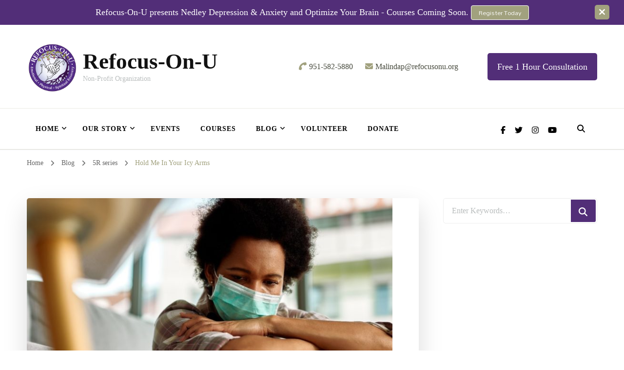

--- FILE ---
content_type: text/html; charset=UTF-8
request_url: https://www.refocusonu.org/5r-series/hold-me-in-your-icy-arms/
body_size: 24654
content:
<!DOCTYPE html>
<html lang="en-US" prefix="og: https://ogp.me/ns# article: https://ogp.me/ns/article#">
<head itemscope itemtype="https://schema.org/WebSite">
<meta charset="UTF-8">
<meta name="viewport" content="width=device-width, initial-scale=1">
<link rel="profile" href="https://gmpg.org/xfn/11">
<meta name='robots' content='index, follow, max-image-preview:large, max-snippet:-1, max-video-preview:-1' />
<!-- This site is optimized with the Yoast SEO plugin v26.8 - https://yoast.com/product/yoast-seo-wordpress/ -->
<title>Hold Me In Your Icy Arms - Refocus-On-U</title>
<meta name="description" content="Advocating, counseling and coaching in various areas of health and mental well-being. On a mission is to empower U.S. Military veterans and underserved communities mentally, Physically, and Spiritually." />
<link rel="canonical" href="https://www.refocusonu.org/5r-series/hold-me-in-your-icy-arms/" />
<meta property="og:locale" content="en_US" />
<meta property="og:type" content="article" />
<meta property="og:title" content="Hold Me In Your Icy Arms - Refocus-On-U" />
<meta property="og:description" content="Advocating, counseling and coaching in various areas of health and mental well-being. On a mission is to empower U.S. Military veterans and underserved communities mentally, Physically, and Spiritually." />
<meta property="og:url" content="https://www.refocusonu.org/5r-series/hold-me-in-your-icy-arms/" />
<meta property="og:site_name" content="Refocus-On-U" />
<meta property="article:publisher" content="https://www.facebook.com/Refocusonu/" />
<meta property="article:published_time" content="2021-03-02T23:00:18+00:00" />
<meta property="og:image" content="https://www.refocusonu.org/wp-content/uploads/2021/02/Icy.jpg" />
<meta property="og:image:width" content="1430" />
<meta property="og:image:height" content="953" />
<meta property="og:image:type" content="image/jpeg" />
<meta name="author" content="nazzalbros1" />
<meta name="twitter:card" content="summary_large_image" />
<meta name="twitter:creator" content="@Malinda82211616" />
<meta name="twitter:site" content="@Malinda82211616" />
<meta name="twitter:label1" content="Written by" />
<meta name="twitter:data1" content="nazzalbros1" />
<meta name="twitter:label2" content="Est. reading time" />
<meta name="twitter:data2" content="2 minutes" />
<script type="application/ld+json" class="yoast-schema-graph">{"@context":"https://schema.org","@graph":[{"@type":"Article","@id":"https://www.refocusonu.org/5r-series/hold-me-in-your-icy-arms/#article","isPartOf":{"@id":"https://www.refocusonu.org/5r-series/hold-me-in-your-icy-arms/"},"author":{"name":"nazzalbros1","@id":"https://www.refocusonu.org/#/schema/person/e25d377571201904cd09d9807335fd0b"},"headline":"Hold Me In Your Icy Arms","datePublished":"2021-03-02T23:00:18+00:00","mainEntityOfPage":{"@id":"https://www.refocusonu.org/5r-series/hold-me-in-your-icy-arms/"},"wordCount":351,"publisher":{"@id":"https://www.refocusonu.org/#organization"},"image":{"@id":"https://www.refocusonu.org/5r-series/hold-me-in-your-icy-arms/#primaryimage"},"thumbnailUrl":"https://www.refocusonu.org/wp-content/uploads/2021/02/Icy.jpg","articleSection":["5R series"],"inLanguage":"en-US"},{"@type":"WebPage","@id":"https://www.refocusonu.org/5r-series/hold-me-in-your-icy-arms/","url":"https://www.refocusonu.org/5r-series/hold-me-in-your-icy-arms/","name":"Hold Me In Your Icy Arms - Refocus-On-U","isPartOf":{"@id":"https://www.refocusonu.org/#website"},"primaryImageOfPage":{"@id":"https://www.refocusonu.org/5r-series/hold-me-in-your-icy-arms/#primaryimage"},"image":{"@id":"https://www.refocusonu.org/5r-series/hold-me-in-your-icy-arms/#primaryimage"},"thumbnailUrl":"https://www.refocusonu.org/wp-content/uploads/2021/02/Icy.jpg","datePublished":"2021-03-02T23:00:18+00:00","description":"Advocating, counseling and coaching in various areas of health and mental well-being. On a mission is to empower U.S. Military veterans and underserved communities mentally, Physically, and Spiritually.","breadcrumb":{"@id":"https://www.refocusonu.org/5r-series/hold-me-in-your-icy-arms/#breadcrumb"},"inLanguage":"en-US","potentialAction":[{"@type":"ReadAction","target":["https://www.refocusonu.org/5r-series/hold-me-in-your-icy-arms/"]}]},{"@type":"ImageObject","inLanguage":"en-US","@id":"https://www.refocusonu.org/5r-series/hold-me-in-your-icy-arms/#primaryimage","url":"https://www.refocusonu.org/wp-content/uploads/2021/02/Icy.jpg","contentUrl":"https://www.refocusonu.org/wp-content/uploads/2021/02/Icy.jpg","width":1430,"height":953},{"@type":"BreadcrumbList","@id":"https://www.refocusonu.org/5r-series/hold-me-in-your-icy-arms/#breadcrumb","itemListElement":[{"@type":"ListItem","position":1,"name":"Home","item":"https://www.refocusonu.org/"},{"@type":"ListItem","position":2,"name":"Blog","item":"https://www.refocusonu.org/blog/"},{"@type":"ListItem","position":3,"name":"Hold Me In Your Icy Arms"}]},{"@type":"WebSite","@id":"https://www.refocusonu.org/#website","url":"https://www.refocusonu.org/","name":"Refocus-On-U","description":"Non-Profit Organization","publisher":{"@id":"https://www.refocusonu.org/#organization"},"potentialAction":[{"@type":"SearchAction","target":{"@type":"EntryPoint","urlTemplate":"https://www.refocusonu.org/?s={search_term_string}"},"query-input":{"@type":"PropertyValueSpecification","valueRequired":true,"valueName":"search_term_string"}}],"inLanguage":"en-US"},{"@type":"Organization","@id":"https://www.refocusonu.org/#organization","name":"Refocus-On-U","url":"https://www.refocusonu.org/","logo":{"@type":"ImageObject","inLanguage":"en-US","@id":"https://www.refocusonu.org/#/schema/logo/image/","url":"https://www.refocusonu.org/wp-content/uploads/2019/01/WebpageFeature.png","contentUrl":"https://www.refocusonu.org/wp-content/uploads/2019/01/WebpageFeature.png","width":2560,"height":1440,"caption":"Refocus-On-U"},"image":{"@id":"https://www.refocusonu.org/#/schema/logo/image/"},"sameAs":["https://www.facebook.com/Refocusonu/","https://x.com/Malinda82211616"]},{"@type":"Person","@id":"https://www.refocusonu.org/#/schema/person/e25d377571201904cd09d9807335fd0b","name":"nazzalbros1","image":{"@type":"ImageObject","inLanguage":"en-US","@id":"https://www.refocusonu.org/#/schema/person/image/","url":"https://secure.gravatar.com/avatar/0e2213ea3858920fd731c22a8b92e3a995ee4787903b9a31aa97eb93826fb2c0?s=96&d=mm&r=g","contentUrl":"https://secure.gravatar.com/avatar/0e2213ea3858920fd731c22a8b92e3a995ee4787903b9a31aa97eb93826fb2c0?s=96&d=mm&r=g","caption":"nazzalbros1"},"url":"https://www.refocusonu.org/author/nazzalbros1/"}]}</script>
<!-- / Yoast SEO plugin. -->
<link rel='dns-prefetch' href='//www.googletagmanager.com' />
<link rel='dns-prefetch' href='//stats.wp.com' />
<link rel='dns-prefetch' href='//fonts.googleapis.com' />
<link rel="alternate" type="application/rss+xml" title="Refocus-On-U &raquo; Feed" href="https://www.refocusonu.org/feed/" />
<link rel="alternate" title="oEmbed (JSON)" type="application/json+oembed" href="https://www.refocusonu.org/wp-json/oembed/1.0/embed?url=https%3A%2F%2Fwww.refocusonu.org%2F5r-series%2Fhold-me-in-your-icy-arms%2F" />
<link rel="alternate" title="oEmbed (XML)" type="text/xml+oembed" href="https://www.refocusonu.org/wp-json/oembed/1.0/embed?url=https%3A%2F%2Fwww.refocusonu.org%2F5r-series%2Fhold-me-in-your-icy-arms%2F&#038;format=xml" />
<style id='wp-img-auto-sizes-contain-inline-css' type='text/css'>
img:is([sizes=auto i],[sizes^="auto," i]){contain-intrinsic-size:3000px 1500px}
/*# sourceURL=wp-img-auto-sizes-contain-inline-css */
</style>
<style id='wp-block-library-inline-css' type='text/css'>
:root{--wp-block-synced-color:#7a00df;--wp-block-synced-color--rgb:122,0,223;--wp-bound-block-color:var(--wp-block-synced-color);--wp-editor-canvas-background:#ddd;--wp-admin-theme-color:#007cba;--wp-admin-theme-color--rgb:0,124,186;--wp-admin-theme-color-darker-10:#006ba1;--wp-admin-theme-color-darker-10--rgb:0,107,160.5;--wp-admin-theme-color-darker-20:#005a87;--wp-admin-theme-color-darker-20--rgb:0,90,135;--wp-admin-border-width-focus:2px}@media (min-resolution:192dpi){:root{--wp-admin-border-width-focus:1.5px}}.wp-element-button{cursor:pointer}:root .has-very-light-gray-background-color{background-color:#eee}:root .has-very-dark-gray-background-color{background-color:#313131}:root .has-very-light-gray-color{color:#eee}:root .has-very-dark-gray-color{color:#313131}:root .has-vivid-green-cyan-to-vivid-cyan-blue-gradient-background{background:linear-gradient(135deg,#00d084,#0693e3)}:root .has-purple-crush-gradient-background{background:linear-gradient(135deg,#34e2e4,#4721fb 50%,#ab1dfe)}:root .has-hazy-dawn-gradient-background{background:linear-gradient(135deg,#faaca8,#dad0ec)}:root .has-subdued-olive-gradient-background{background:linear-gradient(135deg,#fafae1,#67a671)}:root .has-atomic-cream-gradient-background{background:linear-gradient(135deg,#fdd79a,#004a59)}:root .has-nightshade-gradient-background{background:linear-gradient(135deg,#330968,#31cdcf)}:root .has-midnight-gradient-background{background:linear-gradient(135deg,#020381,#2874fc)}:root{--wp--preset--font-size--normal:16px;--wp--preset--font-size--huge:42px}.has-regular-font-size{font-size:1em}.has-larger-font-size{font-size:2.625em}.has-normal-font-size{font-size:var(--wp--preset--font-size--normal)}.has-huge-font-size{font-size:var(--wp--preset--font-size--huge)}.has-text-align-center{text-align:center}.has-text-align-left{text-align:left}.has-text-align-right{text-align:right}.has-fit-text{white-space:nowrap!important}#end-resizable-editor-section{display:none}.aligncenter{clear:both}.items-justified-left{justify-content:flex-start}.items-justified-center{justify-content:center}.items-justified-right{justify-content:flex-end}.items-justified-space-between{justify-content:space-between}.screen-reader-text{border:0;clip-path:inset(50%);height:1px;margin:-1px;overflow:hidden;padding:0;position:absolute;width:1px;word-wrap:normal!important}.screen-reader-text:focus{background-color:#ddd;clip-path:none;color:#444;display:block;font-size:1em;height:auto;left:5px;line-height:normal;padding:15px 23px 14px;text-decoration:none;top:5px;width:auto;z-index:100000}html :where(.has-border-color){border-style:solid}html :where([style*=border-top-color]){border-top-style:solid}html :where([style*=border-right-color]){border-right-style:solid}html :where([style*=border-bottom-color]){border-bottom-style:solid}html :where([style*=border-left-color]){border-left-style:solid}html :where([style*=border-width]){border-style:solid}html :where([style*=border-top-width]){border-top-style:solid}html :where([style*=border-right-width]){border-right-style:solid}html :where([style*=border-bottom-width]){border-bottom-style:solid}html :where([style*=border-left-width]){border-left-style:solid}html :where(img[class*=wp-image-]){height:auto;max-width:100%}:where(figure){margin:0 0 1em}html :where(.is-position-sticky){--wp-admin--admin-bar--position-offset:var(--wp-admin--admin-bar--height,0px)}@media screen and (max-width:600px){html :where(.is-position-sticky){--wp-admin--admin-bar--position-offset:0px}}
/*# sourceURL=wp-block-library-inline-css */
</style><style id='wp-block-heading-inline-css' type='text/css'>
h1:where(.wp-block-heading).has-background,h2:where(.wp-block-heading).has-background,h3:where(.wp-block-heading).has-background,h4:where(.wp-block-heading).has-background,h5:where(.wp-block-heading).has-background,h6:where(.wp-block-heading).has-background{padding:1.25em 2.375em}h1.has-text-align-left[style*=writing-mode]:where([style*=vertical-lr]),h1.has-text-align-right[style*=writing-mode]:where([style*=vertical-rl]),h2.has-text-align-left[style*=writing-mode]:where([style*=vertical-lr]),h2.has-text-align-right[style*=writing-mode]:where([style*=vertical-rl]),h3.has-text-align-left[style*=writing-mode]:where([style*=vertical-lr]),h3.has-text-align-right[style*=writing-mode]:where([style*=vertical-rl]),h4.has-text-align-left[style*=writing-mode]:where([style*=vertical-lr]),h4.has-text-align-right[style*=writing-mode]:where([style*=vertical-rl]),h5.has-text-align-left[style*=writing-mode]:where([style*=vertical-lr]),h5.has-text-align-right[style*=writing-mode]:where([style*=vertical-rl]),h6.has-text-align-left[style*=writing-mode]:where([style*=vertical-lr]),h6.has-text-align-right[style*=writing-mode]:where([style*=vertical-rl]){rotate:180deg}
/*# sourceURL=https://www.refocusonu.org/wp-includes/blocks/heading/style.min.css */
</style>
<style id='wp-block-paragraph-inline-css' type='text/css'>
.is-small-text{font-size:.875em}.is-regular-text{font-size:1em}.is-large-text{font-size:2.25em}.is-larger-text{font-size:3em}.has-drop-cap:not(:focus):first-letter{float:left;font-size:8.4em;font-style:normal;font-weight:100;line-height:.68;margin:.05em .1em 0 0;text-transform:uppercase}body.rtl .has-drop-cap:not(:focus):first-letter{float:none;margin-left:.1em}p.has-drop-cap.has-background{overflow:hidden}:root :where(p.has-background){padding:1.25em 2.375em}:where(p.has-text-color:not(.has-link-color)) a{color:inherit}p.has-text-align-left[style*="writing-mode:vertical-lr"],p.has-text-align-right[style*="writing-mode:vertical-rl"]{rotate:180deg}
/*# sourceURL=https://www.refocusonu.org/wp-includes/blocks/paragraph/style.min.css */
</style>
<style id='global-styles-inline-css' type='text/css'>
:root{--wp--preset--aspect-ratio--square: 1;--wp--preset--aspect-ratio--4-3: 4/3;--wp--preset--aspect-ratio--3-4: 3/4;--wp--preset--aspect-ratio--3-2: 3/2;--wp--preset--aspect-ratio--2-3: 2/3;--wp--preset--aspect-ratio--16-9: 16/9;--wp--preset--aspect-ratio--9-16: 9/16;--wp--preset--color--black: #000000;--wp--preset--color--cyan-bluish-gray: #abb8c3;--wp--preset--color--white: #ffffff;--wp--preset--color--pale-pink: #f78da7;--wp--preset--color--vivid-red: #cf2e2e;--wp--preset--color--luminous-vivid-orange: #ff6900;--wp--preset--color--luminous-vivid-amber: #fcb900;--wp--preset--color--light-green-cyan: #7bdcb5;--wp--preset--color--vivid-green-cyan: #00d084;--wp--preset--color--pale-cyan-blue: #8ed1fc;--wp--preset--color--vivid-cyan-blue: #0693e3;--wp--preset--color--vivid-purple: #9b51e0;--wp--preset--gradient--vivid-cyan-blue-to-vivid-purple: linear-gradient(135deg,rgb(6,147,227) 0%,rgb(155,81,224) 100%);--wp--preset--gradient--light-green-cyan-to-vivid-green-cyan: linear-gradient(135deg,rgb(122,220,180) 0%,rgb(0,208,130) 100%);--wp--preset--gradient--luminous-vivid-amber-to-luminous-vivid-orange: linear-gradient(135deg,rgb(252,185,0) 0%,rgb(255,105,0) 100%);--wp--preset--gradient--luminous-vivid-orange-to-vivid-red: linear-gradient(135deg,rgb(255,105,0) 0%,rgb(207,46,46) 100%);--wp--preset--gradient--very-light-gray-to-cyan-bluish-gray: linear-gradient(135deg,rgb(238,238,238) 0%,rgb(169,184,195) 100%);--wp--preset--gradient--cool-to-warm-spectrum: linear-gradient(135deg,rgb(74,234,220) 0%,rgb(151,120,209) 20%,rgb(207,42,186) 40%,rgb(238,44,130) 60%,rgb(251,105,98) 80%,rgb(254,248,76) 100%);--wp--preset--gradient--blush-light-purple: linear-gradient(135deg,rgb(255,206,236) 0%,rgb(152,150,240) 100%);--wp--preset--gradient--blush-bordeaux: linear-gradient(135deg,rgb(254,205,165) 0%,rgb(254,45,45) 50%,rgb(107,0,62) 100%);--wp--preset--gradient--luminous-dusk: linear-gradient(135deg,rgb(255,203,112) 0%,rgb(199,81,192) 50%,rgb(65,88,208) 100%);--wp--preset--gradient--pale-ocean: linear-gradient(135deg,rgb(255,245,203) 0%,rgb(182,227,212) 50%,rgb(51,167,181) 100%);--wp--preset--gradient--electric-grass: linear-gradient(135deg,rgb(202,248,128) 0%,rgb(113,206,126) 100%);--wp--preset--gradient--midnight: linear-gradient(135deg,rgb(2,3,129) 0%,rgb(40,116,252) 100%);--wp--preset--font-size--small: 13px;--wp--preset--font-size--medium: 20px;--wp--preset--font-size--large: 36px;--wp--preset--font-size--x-large: 42px;--wp--preset--spacing--20: 0.44rem;--wp--preset--spacing--30: 0.67rem;--wp--preset--spacing--40: 1rem;--wp--preset--spacing--50: 1.5rem;--wp--preset--spacing--60: 2.25rem;--wp--preset--spacing--70: 3.38rem;--wp--preset--spacing--80: 5.06rem;--wp--preset--shadow--natural: 6px 6px 9px rgba(0, 0, 0, 0.2);--wp--preset--shadow--deep: 12px 12px 50px rgba(0, 0, 0, 0.4);--wp--preset--shadow--sharp: 6px 6px 0px rgba(0, 0, 0, 0.2);--wp--preset--shadow--outlined: 6px 6px 0px -3px rgb(255, 255, 255), 6px 6px rgb(0, 0, 0);--wp--preset--shadow--crisp: 6px 6px 0px rgb(0, 0, 0);}:where(.is-layout-flex){gap: 0.5em;}:where(.is-layout-grid){gap: 0.5em;}body .is-layout-flex{display: flex;}.is-layout-flex{flex-wrap: wrap;align-items: center;}.is-layout-flex > :is(*, div){margin: 0;}body .is-layout-grid{display: grid;}.is-layout-grid > :is(*, div){margin: 0;}:where(.wp-block-columns.is-layout-flex){gap: 2em;}:where(.wp-block-columns.is-layout-grid){gap: 2em;}:where(.wp-block-post-template.is-layout-flex){gap: 1.25em;}:where(.wp-block-post-template.is-layout-grid){gap: 1.25em;}.has-black-color{color: var(--wp--preset--color--black) !important;}.has-cyan-bluish-gray-color{color: var(--wp--preset--color--cyan-bluish-gray) !important;}.has-white-color{color: var(--wp--preset--color--white) !important;}.has-pale-pink-color{color: var(--wp--preset--color--pale-pink) !important;}.has-vivid-red-color{color: var(--wp--preset--color--vivid-red) !important;}.has-luminous-vivid-orange-color{color: var(--wp--preset--color--luminous-vivid-orange) !important;}.has-luminous-vivid-amber-color{color: var(--wp--preset--color--luminous-vivid-amber) !important;}.has-light-green-cyan-color{color: var(--wp--preset--color--light-green-cyan) !important;}.has-vivid-green-cyan-color{color: var(--wp--preset--color--vivid-green-cyan) !important;}.has-pale-cyan-blue-color{color: var(--wp--preset--color--pale-cyan-blue) !important;}.has-vivid-cyan-blue-color{color: var(--wp--preset--color--vivid-cyan-blue) !important;}.has-vivid-purple-color{color: var(--wp--preset--color--vivid-purple) !important;}.has-black-background-color{background-color: var(--wp--preset--color--black) !important;}.has-cyan-bluish-gray-background-color{background-color: var(--wp--preset--color--cyan-bluish-gray) !important;}.has-white-background-color{background-color: var(--wp--preset--color--white) !important;}.has-pale-pink-background-color{background-color: var(--wp--preset--color--pale-pink) !important;}.has-vivid-red-background-color{background-color: var(--wp--preset--color--vivid-red) !important;}.has-luminous-vivid-orange-background-color{background-color: var(--wp--preset--color--luminous-vivid-orange) !important;}.has-luminous-vivid-amber-background-color{background-color: var(--wp--preset--color--luminous-vivid-amber) !important;}.has-light-green-cyan-background-color{background-color: var(--wp--preset--color--light-green-cyan) !important;}.has-vivid-green-cyan-background-color{background-color: var(--wp--preset--color--vivid-green-cyan) !important;}.has-pale-cyan-blue-background-color{background-color: var(--wp--preset--color--pale-cyan-blue) !important;}.has-vivid-cyan-blue-background-color{background-color: var(--wp--preset--color--vivid-cyan-blue) !important;}.has-vivid-purple-background-color{background-color: var(--wp--preset--color--vivid-purple) !important;}.has-black-border-color{border-color: var(--wp--preset--color--black) !important;}.has-cyan-bluish-gray-border-color{border-color: var(--wp--preset--color--cyan-bluish-gray) !important;}.has-white-border-color{border-color: var(--wp--preset--color--white) !important;}.has-pale-pink-border-color{border-color: var(--wp--preset--color--pale-pink) !important;}.has-vivid-red-border-color{border-color: var(--wp--preset--color--vivid-red) !important;}.has-luminous-vivid-orange-border-color{border-color: var(--wp--preset--color--luminous-vivid-orange) !important;}.has-luminous-vivid-amber-border-color{border-color: var(--wp--preset--color--luminous-vivid-amber) !important;}.has-light-green-cyan-border-color{border-color: var(--wp--preset--color--light-green-cyan) !important;}.has-vivid-green-cyan-border-color{border-color: var(--wp--preset--color--vivid-green-cyan) !important;}.has-pale-cyan-blue-border-color{border-color: var(--wp--preset--color--pale-cyan-blue) !important;}.has-vivid-cyan-blue-border-color{border-color: var(--wp--preset--color--vivid-cyan-blue) !important;}.has-vivid-purple-border-color{border-color: var(--wp--preset--color--vivid-purple) !important;}.has-vivid-cyan-blue-to-vivid-purple-gradient-background{background: var(--wp--preset--gradient--vivid-cyan-blue-to-vivid-purple) !important;}.has-light-green-cyan-to-vivid-green-cyan-gradient-background{background: var(--wp--preset--gradient--light-green-cyan-to-vivid-green-cyan) !important;}.has-luminous-vivid-amber-to-luminous-vivid-orange-gradient-background{background: var(--wp--preset--gradient--luminous-vivid-amber-to-luminous-vivid-orange) !important;}.has-luminous-vivid-orange-to-vivid-red-gradient-background{background: var(--wp--preset--gradient--luminous-vivid-orange-to-vivid-red) !important;}.has-very-light-gray-to-cyan-bluish-gray-gradient-background{background: var(--wp--preset--gradient--very-light-gray-to-cyan-bluish-gray) !important;}.has-cool-to-warm-spectrum-gradient-background{background: var(--wp--preset--gradient--cool-to-warm-spectrum) !important;}.has-blush-light-purple-gradient-background{background: var(--wp--preset--gradient--blush-light-purple) !important;}.has-blush-bordeaux-gradient-background{background: var(--wp--preset--gradient--blush-bordeaux) !important;}.has-luminous-dusk-gradient-background{background: var(--wp--preset--gradient--luminous-dusk) !important;}.has-pale-ocean-gradient-background{background: var(--wp--preset--gradient--pale-ocean) !important;}.has-electric-grass-gradient-background{background: var(--wp--preset--gradient--electric-grass) !important;}.has-midnight-gradient-background{background: var(--wp--preset--gradient--midnight) !important;}.has-small-font-size{font-size: var(--wp--preset--font-size--small) !important;}.has-medium-font-size{font-size: var(--wp--preset--font-size--medium) !important;}.has-large-font-size{font-size: var(--wp--preset--font-size--large) !important;}.has-x-large-font-size{font-size: var(--wp--preset--font-size--x-large) !important;}
/*# sourceURL=global-styles-inline-css */
</style>
<style id='classic-theme-styles-inline-css' type='text/css'>
/*! This file is auto-generated */
.wp-block-button__link{color:#fff;background-color:#32373c;border-radius:9999px;box-shadow:none;text-decoration:none;padding:calc(.667em + 2px) calc(1.333em + 2px);font-size:1.125em}.wp-block-file__button{background:#32373c;color:#fff;text-decoration:none}
/*# sourceURL=/wp-includes/css/classic-themes.min.css */
</style>
<!-- <link rel='stylesheet' id='blossomthemes-toolkit-css' href='https://www.refocusonu.org/wp-content/plugins/blossomthemes-toolkit/public/css/blossomthemes-toolkit-public.min.css?ver=2.2.7' type='text/css' media='all' /> -->
<!-- <link rel='stylesheet' id='contact-form-7-css' href='https://www.refocusonu.org/wp-content/plugins/contact-form-7/includes/css/styles.css?ver=6.1.4' type='text/css' media='all' /> -->
<link rel="stylesheet" type="text/css" href="//www.refocusonu.org/wp-content/cache/wpfc-minified/q4ug56lg/bntee.css" media="all"/>
<style id='contact-form-7-inline-css' type='text/css'>
.wpcf7 .wpcf7-recaptcha iframe {margin-bottom: 0;}.wpcf7 .wpcf7-recaptcha[data-align="center"] > div {margin: 0 auto;}.wpcf7 .wpcf7-recaptcha[data-align="right"] > div {margin: 0 0 0 auto;}
/*# sourceURL=contact-form-7-inline-css */
</style>
<link rel='stylesheet' id='blossom-coach-pro-google-fonts-css' href='https://fonts.googleapis.com/css?family=Mallanna%3Aregular%7CNunito+Sans%3Aregular' type='text/css' media='all' />
<!-- <link rel='stylesheet' id='blossom-coach-pro-css' href='https://www.refocusonu.org/wp-content/themes/blossom-coach-pro/style.min.css?ver=2.8.3' type='text/css' media='all' /> -->
<!-- <link rel='stylesheet' id='heateor_sss_frontend_css-css' href='https://www.refocusonu.org/wp-content/plugins/sassy-social-share/public/css/sassy-social-share-public.css?ver=3.3.79' type='text/css' media='all' /> -->
<link rel="stylesheet" type="text/css" href="//www.refocusonu.org/wp-content/cache/wpfc-minified/fr4osppc/bntee.css" media="all"/>
<style id='heateor_sss_frontend_css-inline-css' type='text/css'>
.heateor_sss_button_instagram span.heateor_sss_svg,a.heateor_sss_instagram span.heateor_sss_svg{background:radial-gradient(circle at 30% 107%,#fdf497 0,#fdf497 5%,#fd5949 45%,#d6249f 60%,#285aeb 90%)}.heateor_sss_horizontal_sharing .heateor_sss_svg,.heateor_sss_standard_follow_icons_container .heateor_sss_svg{color:#fff;border-width:0px;border-style:solid;border-color:transparent}.heateor_sss_horizontal_sharing .heateorSssTCBackground{color:#666}.heateor_sss_horizontal_sharing span.heateor_sss_svg:hover,.heateor_sss_standard_follow_icons_container span.heateor_sss_svg:hover{border-color:transparent;}.heateor_sss_vertical_sharing span.heateor_sss_svg,.heateor_sss_floating_follow_icons_container span.heateor_sss_svg{color:#fff;border-width:0px;border-style:solid;border-color:transparent;}.heateor_sss_vertical_sharing .heateorSssTCBackground{color:#666;}.heateor_sss_vertical_sharing span.heateor_sss_svg:hover,.heateor_sss_floating_follow_icons_container span.heateor_sss_svg:hover{border-color:transparent;}@media screen and (max-width:783px) {.heateor_sss_vertical_sharing{display:none!important}}
/*# sourceURL=heateor_sss_frontend_css-inline-css */
</style>
<script src='//www.refocusonu.org/wp-content/cache/wpfc-minified/1dgfimhh/bntee.js' type="text/javascript"></script>
<!-- <script type="text/javascript" src="https://www.refocusonu.org/wp-includes/js/jquery/jquery.min.js?ver=3.7.1" id="jquery-core-js"></script> -->
<!-- <script type="text/javascript" src="https://www.refocusonu.org/wp-includes/js/jquery/jquery-migrate.min.js?ver=3.4.1" id="jquery-migrate-js"></script> -->
<script type="text/javascript" id="stripe_nfpluginsettings-js-extra">
/* <![CDATA[ */
var stripe_nfpluginsettings = {"clearLogRestUrl":"https://www.refocusonu.org/wp-json/ninja-forms-stripe/v1/debug-log/delete-all","clearLogButtonId":"stripe_clear_debug_logger","downloadLogRestUrl":"https://www.refocusonu.org/wp-json/ninja-forms-stripe/v1/debug-log/get-all","downloadLogButtonId":"stripe_download_debug_logger","_wpnonce":"2ecf24cce3"};
//# sourceURL=stripe_nfpluginsettings-js-extra
/* ]]> */
</script>
<script src='//www.refocusonu.org/wp-content/cache/wpfc-minified/7ilz4c1w/bntee.js' type="text/javascript"></script>
<!-- <script type="text/javascript" src="https://www.refocusonu.org/wp-content/plugins/ninja-forms-stripe/assets/js/nfpluginsettings.js?ver=3.2.8" id="stripe_nfpluginsettings-js"></script> -->
<script type="text/javascript" id="cf7pp-redirect_method-js-extra">
/* <![CDATA[ */
var ajax_object_cf7pp = {"ajax_url":"https://www.refocusonu.org/wp-admin/admin-ajax.php","rest_url":"https://www.refocusonu.org/wp-json/cf7pp/v1/","request_method":"1","forms":"[]","path_paypal":"https://www.refocusonu.org/?cf7pp_paypal_redirect=","path_stripe":"https://www.refocusonu.org/?cf7pp_stripe_redirect=","method":"2"};
//# sourceURL=cf7pp-redirect_method-js-extra
/* ]]> */
</script>
<script src='//www.refocusonu.org/wp-content/cache/wpfc-minified/22apcj5m/bntee.js' type="text/javascript"></script>
<!-- <script type="text/javascript" src="https://www.refocusonu.org/wp-content/plugins/contact-form-7-paypal-add-on/assets/js/redirect_method.js?ver=2.4.6" id="cf7pp-redirect_method-js"></script> -->
<!-- Google tag (gtag.js) snippet added by Site Kit -->
<!-- Google Analytics snippet added by Site Kit -->
<script type="text/javascript" src="https://www.googletagmanager.com/gtag/js?id=G-NQ48M2XRGY" id="google_gtagjs-js" async></script>
<script type="text/javascript" id="google_gtagjs-js-after">
/* <![CDATA[ */
window.dataLayer = window.dataLayer || [];function gtag(){dataLayer.push(arguments);}
gtag("set","linker",{"domains":["www.refocusonu.org"]});
gtag("js", new Date());
gtag("set", "developer_id.dZTNiMT", true);
gtag("config", "G-NQ48M2XRGY");
//# sourceURL=google_gtagjs-js-after
/* ]]> */
</script>
<link rel="https://api.w.org/" href="https://www.refocusonu.org/wp-json/" /><link rel="alternate" title="JSON" type="application/json" href="https://www.refocusonu.org/wp-json/wp/v2/posts/3203" /><link rel="EditURI" type="application/rsd+xml" title="RSD" href="https://www.refocusonu.org/xmlrpc.php?rsd" />
<meta name="generator" content="WordPress 6.9" />
<link rel='shortlink' href='https://www.refocusonu.org/?p=3203' />
<meta name="generator" content="Site Kit by Google 1.171.0" />	<style>img#wpstats{display:none}</style>
<meta property="og:title" content="Hold Me In Your Icy Arms" />
<meta property="og:type" content="article" />
<meta property="og:image" content="https://www.refocusonu.org/wp-content/uploads/2021/02/Icy.jpg" />
<meta property="og:url" content="https://www.refocusonu.org/5r-series/hold-me-in-your-icy-arms/" />
<meta property="og:description" content="Hold Me in Your Icy Arms &nbsp; Praise be to the God and Father of our Lord Jesus Christ, the Father of compassion and the God of all comfort. 2 Corinthian 1:3 NIV &nbsp;&nbsp;&nbsp;&nbsp;&nbsp;&nbsp;&nbsp;&nbsp;&nbsp;&nbsp;&nbsp; Years ago, I worked with a doctor that treated many immigrants. He was their doctor of choice. He spoke five different &hellip; " />
<meta property="og:locale" content="en_US" />
<meta property="og:site_name" content="Refocus-On-U" />
<meta name="twitter:card" content="summary_large_image" />
<meta property="article:section" content="5R series" />
<meta property="article:published_time" content="2021-03-02T16:00:18-07:00" />
<meta property="article:modified_time" content="2021-02-24T21:24:22-07:00" />
<meta property="article:author" content="https://www.refocusonu.org/author/nazzalbros1/" />
<link rel="icon" href="https://www.refocusonu.org/wp-content/uploads/2026/01/cropped-ROY_Logo_Purple_smGitta-32x32.jpg" sizes="32x32" />
<link rel="icon" href="https://www.refocusonu.org/wp-content/uploads/2026/01/cropped-ROY_Logo_Purple_smGitta-192x192.jpg" sizes="192x192" />
<link rel="apple-touch-icon" href="https://www.refocusonu.org/wp-content/uploads/2026/01/cropped-ROY_Logo_Purple_smGitta-180x180.jpg" />
<meta name="msapplication-TileImage" content="https://www.refocusonu.org/wp-content/uploads/2026/01/cropped-ROY_Logo_Purple_smGitta-270x270.jpg" />
<style type='text/css' media='all'>
.arrow-button-hover a::after {
background-image: url("data:image/svg+xml,%3Csvg xmlns='http://www.w3.org/2000/svg' width='13.674' height='10.009' viewBox='0 0 13.674 10.009'%3E%3Cg id='Group_255' data-name='Group 255' transform='translate(-609.024 -4045.697)'%3E%3Cpath id='Path_4337' data-name='Path 4337' d='M-1301,1456h11.233' transform='translate(1910.77 2594.787)' fill='none' stroke='%23a1a17e' stroke-linecap='round' stroke-width='1.5'/%3E%3Cpath id='Path_4338' data-name='Path 4338' d='M-1292.088,1450.363l3.944,3.944-3.944,3.944' transform='translate(1910.092 2596.395)' fill='none' stroke='%23a1a17e' stroke-linecap='round' stroke-linejoin='round' stroke-width='1.5'/%3E%3C/g%3E%3C/svg%3E");
}
:root {
--e-global-color-primary_color  : #a1a17e;
--e-global-color-secondary_color: #522e78;
--e-global-color-font_color: #595f5f;
--e-global-color-footer_bg_color: #352f21;
--e-global-color-footer_text_color: #ffffff;
--primary-color: #a1a17e;
--secondary-color: #522e78;
--secondary-color-rgb: 82, 46, 120;
--font-color: #595f5f;
--font-color-rgb: 89, 95, 95;
--primary-font: Georgia, serif;
--secondary-font: Mallanna;
--primary-color-rgb: 161, 161, 126;
}
section#wheeloflife_section {
background-color: #e5f3f3;
}
.style-six.site-banner::after,
.style-five.site-banner::after,
.style-two.site-banner .banner-caption::after {
background-image: url("data:image/svg+xml,%3Csvg xmlns='http://www.w3.org/2000/svg' width='244.614' height='198.56' viewBox='0 0 244.614 198.56'%3E%3Cg id='Group_6281' data-name='Group 6281' transform='translate(-1865.716 56.644)'%3E%3Cg id='Group_6280' data-name='Group 6280'%3E%3Cpath id='Path_30637' data-name='Path 30637' d='M1513.342,1482.8c-12.991,25.019-27.714,61.337-20.785,77.479s23.406,57.3,43.747,62.145,26.041,11.562,39.027,9.14,12.022,5.379,45.682,2.169,29.544-19.5,49.463-27.571,36.18-16.37,44.84-16.37,30.994-45.656,13.673-66.639-125.577-88.778-157.621-87.165S1513.342,1482.8,1513.342,1482.8Z' transform='translate(374.934 -1492.606)' fill='%23522e78' opacity='0.05'/%3E%3C/g%3E%3C/g%3E%3C/svg%3E");
}
.site-branding .site-title{
font-size : 45px;
font-family : Georgia, serif;
font-weight : 700;
font-style : normal;
}
.custom-logo-link img{
width: 105px;
max-width: 100%;
}
.resources-section{
background-color: #f3fdfe;
}
.sticky-bar-content.notification-enabled {
background: #522e78;
color: #ffffff;
}
.sticky-t-bar:not(.active) .close {
background: #522e78;
}
.footer-t .widget-title,
.footer-t .grid,
.footer-t .entry-header .entry-title,
.footer-t .entry-header .entry-title a,
.footer-t .widget_bttk_contact_social_links .bttk-contact-widget-wrap ul.contact-list li a,
.site-footer .widget_bttk_social_links ul li a,
.footer-t .style-three .entry-header .entry-title,
.footer-t .style-three .entry-header .entry-title a {
color: #ffffff;
}
.footer-t .widget ul li a {
color: #ffffff;
opacity: 0.6;
}
.footer-t .widget ul li a:hover {
color: #a1a17e;
opacity: 1;
}
.site-footer .widget_categories ul li,
.site-footer .widget_archive ul li,
.site-footer .widget_meta ul li,
.site-footer .widget_pages ul li,
.site-footer .widget_recent_comments ul li,
.site-footer .widget_recent_entries ul li,
.site-footer .widget_nav_menu ul li,
.site-footer .widget_rss ul li {
border-bottom-color: rgba(255, 255, 255, 0.1);    }
.site-footer .widget_categories ul li:before,
.site-footer .widget_archive ul li:before,
.site-footer .widget_meta ul li:before,
.site-footer .widget_pages ul li:before,
.site-footer .widget_recent_comments ul li:before,
.site-footer .widget_recent_entries ul li:before,
.site-footer .widget_nav_menu ul li:before,
.site-footer .widget_rss ul li:before {
background: rgba(255, 255, 255, 0.55);    }
.site-footer table tbody tr:nth-child(2n+1) {
background: rgba(255, 255, 255, 0.05);    }
.site-footer .widget_rss ul li .rss-date {
color: rgba(255, 255, 255, 0.55);    }
.site-footer .wp-caption-text {
color: rgba(255, 255, 255, 0.7);    }
.footer-t .widget_bttk_contact_social_links .social-networks a {
color: rgba(255, 255, 255, 0.7);    border-color: rgba(255, 255, 255, 0.1);    }
.site-footer .widget_bttk_posts_category_slider_widget .owl-theme .owl-dots .owl-dot span {
background: rgba(255, 255, 255, 0.5);    }
.site-footer .widget_bttk_posts_category_slider_widget .owl-theme .owl-dots .owl-dot.active span {
background: #ffffff;
}
.bottom-footer {
border-top-color: rgba(255, 255, 255, 0.1);    color: rgba(255, 255, 255, 0.5);    }
body,
button,
input,
select,
optgroup {
font-family : Georgia, serif;
font-size: 18px;
}
.site-banner .banner-img:before, .site-banner .item:after, .site-banner .wp-custom-header:after {
content: "";
position: absolute;
top: 0;
left: 0;
width: 100%;
height: 100%;
background: -webkit-linear-gradient(150deg, transparent, rgba(0, 0, 0, 0.75));
background: -moz-linear-gradient(150deg, transparent, rgba(0, 0, 0, 0.75));
background: -ms-linear-gradient(150deg, transparent, rgba(0, 0, 0, 0.75));
background: -o-linear-gradient(150deg, transparent, rgba(0, 0, 0, 0.75));
background: linear-gradient(150deg, transparent, rgba(0, 0, 0, 0.75));
}
textarea, section[class*="-section"] .widget_blossom_client_logo_widget .widget-title, .blog-section article .entry-meta,
.btn-link, section.counter-section .widget.widget_blossomthemes_stat_counter_widget .widget-title,
.widget.widget_blossomthemes_stat_counter_widget .widget-title, .single .entry-meta,
.portfolio-text-holder .portfolio-img-title {
font-family : Georgia, serif;
}
h1, h2, h3, h4, h5, h6,
.header-search-form .search-form .screen-reader-text, section[class*="-section"] .widget .widget-title,
section[class*="-section"] .widget_blossomtheme_featured_page_widget .section-subtitle,
.section-title, .comment-body b.fn, .comment-body .reply .comment-reply-link, .single .navigation .nav-links,
.header-search-form .search-form .screen-reader-text, .banner-caption .blossomthemes-email-newsletter-wrapper .text-holder h3,
.site-banner .item .banner-text .title, .banner-caption .btn-more,
.site-banner .banner-caption .banner-wrap .banner-link, .btn-readmore,
.btn-readmore:visited, .bttk-testimonial-holder .name, .pricing-block .price, .entry-meta, #primary .widget_blossomtheme_featured_page_widget .section-subtitle, .widget_blossomthemes_stat_counter_widget .hs-counter,
.widget_bttk_description_widget .bttk-team-holder .name, .bttk-team-inner-holder-modal .name, .page-header .subtitle, .dropcap,
.error-404 .error-num, .error-404 a.bttn {
font-family : Mallanna;
}
#primary .post .entry-content h1,
#primary .page .entry-content h1 {
font-family : Nunito Sans;
font-weight : 400;
font-size : 40px;
}
#primary .post .entry-content h2,
#primary .page .entry-content h2 {
font-family : Nunito Sans;
font-weight: 400;
font-size: 36px;
}
#primary .post .entry-content h3,
#primary .page .entry-content h3 {
font-family : Nunito Sans;
font-weight: 400;
font-size: 30px;
}
#primary .post .entry-content h4,
#primary .page .entry-content h4 {
font-family : Nunito Sans;
font-weight: 400;
font-size: 24px;
}
#primary .post .entry-content h5,
#primary .page .entry-content h5 {
font-family : Nunito Sans;
font-weight: 400;
font-size: 20px;
}
#primary .post .entry-content h6,
#primary .page .entry-content h6 {
font-family : Nunito Sans;
font-weight: 400;
font-size: 18px;
}
.site-branding .site-title a {
color: #111111;
}
.footer-t, .bottom-footer {
background: #352f21;
}
button,
input[type="button"],
input[type="reset"],
input[type="submit"], #secondary .widget-title:before,
.site-footer .widget-title:before, section[class*="-section"] .widget .widget-title:after,
section[class*="-section"] .widget_blossomtheme_featured_page_widget .section-subtitle:after,
.section-title:after, blockquote:before, q:before, .back-to-top:hover, .comments-area .comments-title:before,
.comment-respond .comment-reply-title:before, #load-posts a, .search-form>label[for="submit-field"], .header-cart span.item-count, .banner-caption .blossomthemes-email-newsletter-wrapper form input[type="submit"]:hover, .btn-cta, .btn-cta+.btn-cta:hover, .pricing-block .pricing-tag, .cd-handle, .btn-link:hover:after, .shop-section .item .onsale, .author-content-wrap .author-name:before,
.related-articles .related-title:before, .latest-articles .latest-title:before, .error-404 a.bttn, .page-template-contact .contact-wrap .widget-title:before, .testimonial-success-story, .header-lay2 .menu-wrap .main-navigation.menu-toggled button.toggle-button, .widget_bttk_author_bio .readmore, .page-numbers.prev:hover:before, .page-numbers.next:hover:before,
.dr-archive-pagination .dr__pagination .page-numbers.next:hover::before, .dr-archive-pagination .dr__pagination .page-numbers.prev:hover::before, .navigation .page-numbers.prev:hover:before, .navigation .page-numbers.next:hover:before,
.related-portfolio-title::before, .widget_btif_instagram_widget .profile-link:hover {
background: #522e78;
}
span.close:hover:before, span.close:hover:after {
background-color: #522e78;
}
.comment-body .reply .comment-reply-link, .banner-caption .blossomthemes-email-newsletter-wrapper form input[type="submit"] + div, .btn-link:hover, .readmore:hover,
.page-numbers.prev:hover, .page-numbers.next:hover {
color: #522e78;
}
.achievement-section .achievement-text:before {
background-image: url('data:image/svg+xml; utf8,<svg xmlns="http://www.w3.org/2000/svg" viewBox="0 0 512 512">
<path fill="%23522e78" d="M464 256h-80v-64c0-35.3 28.7-64 64-64h8c13.3 0 24-10.7 24-24V56c0-13.3-10.7-24-24-24h-8c-88.4 0-160 71.6-160 160v240c0 26.5 21.5 48 48 48h128c26.5 0 48-21.5 48-48V304c0-26.5-21.5-48-48-48zm-288 0H96v-64c0-35.3 28.7-64 64-64h8c13.3 0 24-10.7 24-24V56c0-13.3-10.7-24-24-24h-8C71.6 32 0 103.6 0 192v240c0 26.5 21.5 48 48 48h128c26.5 0 48-21.5 48-48V304c0-26.5-21.5-48-48-48z"></path>
</svg>');
}
.mejs-button>button:before {
background-image: url('data:image/svg+xml; utf8,<svg xmlns="http://www.w3.org/2000/svg" viewBox="0 0 448 512">
<path fill="%23a1a17e" d="M424.4 214.7L72.4 6.6C43.8-10.3 0 6.1 0 47.9V464c0 37.5 40.7 60.1 72.4 41.3l352-208c31.4-18.5 31.5-64.1 0-82.6z"></path>
</svg>');
}
.mejs-pause>button:before {
background-image: url('data:image/svg+xml; utf8,<svg xmlns="http://www.w3.org/2000/svg" viewBox="0 0 448 512">
<path fill="%23a1a17e" d="M144 479H48c-26.5 0-48-21.5-48-48V79c0-26.5 21.5-48 48-48h96c26.5 0 48 21.5 48 48v352c0 26.5-21.5 48-48 48zm304-48V79c0-26.5-21.5-48-48-48h-96c-26.5 0-48 21.5-48 48v352c0 26.5 21.5 48 48 48h96c26.5 0 48-21.5 48-48z"></path>
</svg>');
}
.mejs-mute>button:before {
background-image: url('data:image/svg+xml; utf8,<svg xmlns="http://www.w3.org/2000/svg" viewBox="0 0 576 512">
<path fill="%23a1a17e" d="M256 88.017v335.964c0 21.438-25.943 31.998-40.971 16.971L126.059 352H24c-13.255 0-24-10.745-24-24V184c0-13.255 10.745-24 24-24h102.059l88.971-88.954c15.01-15.01 40.97-4.49 40.97 16.971zm182.056-77.876C422.982.92 403.283 5.668 394.061 20.745c-9.221 15.077-4.473 34.774 10.604 43.995C468.967 104.063 512 174.983 512 256c0 73.431-36.077 142.292-96.507 184.206-14.522 10.072-18.129 30.01-8.057 44.532 10.076 14.528 30.016 18.126 44.531 8.057C529.633 438.927 576 350.406 576 256c0-103.244-54.579-194.877-137.944-245.859zM480 256c0-68.547-36.15-129.777-91.957-163.901-15.076-9.22-34.774-4.471-43.994 10.607-9.22 15.078-4.471 34.774 10.607 43.994C393.067 170.188 416 211.048 416 256c0 41.964-20.62 81.319-55.158 105.276-14.521 10.073-18.128 30.01-8.056 44.532 6.216 8.96 16.185 13.765 26.322 13.765a31.862 31.862 0 0 0 18.21-5.709C449.091 377.953 480 318.938 480 256zm-96 0c0-33.717-17.186-64.35-45.972-81.944-15.079-9.214-34.775-4.463-43.992 10.616s-4.464 34.775 10.615 43.992C314.263 234.538 320 244.757 320 256a32.056 32.056 0 0 1-13.802 26.332c-14.524 10.069-18.136 30.006-8.067 44.53 10.07 14.525 30.008 18.136 44.53 8.067C368.546 316.983 384 287.478 384 256z"></path>
</svg>');
}
.mejs-unmute>button:before {
background-image: url('data:image/svg+xml; utf8,<svg xmlns="http://www.w3.org/2000/svg" viewBox="0 0 256 512">
<path fill="%23a1a17e" d="M256 88.017v335.964c0 21.438-25.943 31.998-40.971 16.971L126.059 352H24c-13.255 0-24-10.745-24-24V184c0-13.255 10.745-24 24-24h102.059l88.971-88.954c15.01-15.01 40.97-4.49 40.97 16.971z"></path>
</svg>');
}
.btn-link:hover:after {
border-color: #522e78;
}
.shop-section .item .onsale::before,
.shop-section .item .onsale::after {
border-top-color: #522e78;
}
.shop-section .item .onsale::after {
border-bottom-color: #522e78;
}
button:hover,
input[type="button"]:hover,
input[type="reset"]:hover,
input[type="submit"]:hover, #secondary .widget-title:after,
.site-footer .widget-title:after, section[class*="-section"] .widget .widget-title span:before,
section[class*="-section"] .widget_blossomtheme_featured_page_widget .section-subtitle span:before,
.section-title span:before,
section[class*="-section"] .widget .widget-title span:after,
section[class*="-section"] .widget_blossomtheme_featured_page_widget .section-subtitle span:after,
.section-title span:after, blockquote:after, q:after, .back-to-top, .comments-area .comments-title:after,
.comment-respond .comment-reply-title:after, .comment-respond .comment-reply-title a:hover, .page-numbers.prev:before,
.page-numbers.next:before, a.page-numbers:hover, span.page-numbers.current, #load-posts a:hover, #load-posts a.disabled,
.sticky-t-bar span.close, .search-form>label[for="submit-field"]:hover, .main-navigation ul ul li:hover>a, .header-cart:hover,
.header-lay2 .menu-wrap, .header-lay3 .header-search > span.fa.fa-search:hover, .header-lay4 .menu-wrap .main-navigation ul li:hover > a,
.header-lay4 .menu-wrap .main-navigation ul li.current-menu-item > a, .header-lay4 .menu-wrap .main-navigation ul li.current_page_item > a,
.header-lay4 .header-search > span.fa.fa-search:hover, .header-lay5 .header-search > span.fa.fa-search:hover,
.header-lay5 .header-cart:hover, .banner-caption .wpcf7, .banner-caption .blossomthemes-email-newsletter-wrapper form input[type="submit"], .site-banner .owl-carousel .owl-nav [class*="owl-"]:hover, .btn-readmore:hover, #secondary .widget_bttk_image_text_widget a.btn-readmore:hover, .btn-readmore:after, .btn-cta:hover,
section[class*="-section"] .widget_bttk_icon_text_widget:hover, section[class*="-section"] .widget_bttk_icon_text_widget a.btn-readmore:hover:after,
.widget_bttk_posts_category_slider_widget .owl-theme .owl-nav [class*="owl-"]:hover, .widget_bcp_pt_widget .pricing-block.has-tag,
.pricing-block.has-tag .btn-readmore:hover:after, .achievement-section .achievement-content,
.achievement-section .btn-readmore:hover:after, .cd-handle.draggable, .event-block .event-date, .widget_bttk_contact_social_links .social-networks a:hover, .widget_bttk_description_widget .bttk-team-holder .image-holder:before, .widget_bttk_description_widget .social-profile li a:hover, #secondary .widget.widget_bttk_author_bio ul li a:hover, .widget_bttk_author_bio ul li a:hover,
.widget_calendar caption, .widget_calendar table td#today, .widget_tag_cloud .tagcloud a:hover, #secondary .widget_bttk_social_links ul li a:hover, .widget_bttk_social_links ul li a:hover, .single.style2 .category a:hover, .tags a:hover, .article-share ul.social-icons li a:hover, .author-content-wrap .author-name:after, .related-articles .related-title span:before, .related-articles .related-title span:after, .latest-articles .latest-title span:before, .latest-articles .latest-title span:after, .error-404 a.bttn:hover,
.page-template-contact .contact-wrap .widget-title:after, .page-template-contact #primary .social-icons a:hover, .testimonial-success-story .achievement-text:before, .testimonial-success-story .achievement-text::after, .widget_bttk_author_bio .readmore:hover, .header-lay2 .menu-wrap .main-navigation ul ul li:hover > a,
.header-lay2 .menu-wrap .main-navigation ul ul li.current-menu-item > a,
.header-lay2 .menu-wrap .main-navigation ul ul li.current_page_item > a, .header-lay5 .menu-wrap .main-navigation ul ul li:hover > a,
.header-lay5 .menu-wrap .main-navigation ul ul li.current-menu-item > a,
.header-lay5 .menu-wrap .main-navigation ul ul li.current_page_item > a, .related-portfolio-title::after,
.header-lay3 .header-search > button:hover,
.header-lay3 .main-header .main-navigation ul ul li:hover > a,
.header-lay3 .main-header .main-navigation ul ul li.current-menu-item > a,
.header-lay3 .main-header .main-navigation ul ul li.current_page_item > a,
.widget_btif_instagram_widget .profile-link,
.single .site-main .author-signature .social-icons li a:hover,
.header-lay4 .header-search > button:hover,
.header-lay5 .header-search > button:hover, .header-lay5 .header-cart:hover,
.sticky-bar-content.notification-enabled a{
background: #a1a17e;
}
.mejs-controls .mejs-horizontal-volume-slider .mejs-horizontal-volume-current, .mejs-controls .mejs-time-rail .mejs-time-current {
background: #a1a17e !important;
}
a, a:hover, div.category a:hover,
span.category a:hover, .like-comment-wrap span.post-like .fa, .comment-body .reply .comment-reply-link:hover,
.page-numbers.prev, .page-numbers.next, .nav-links div[class*="nav"] a:hover,
.header-t .top-left a:hover, .header-t .top-left .fa, ul.social-icons li a:hover, .header-search>span.fa.fa-search:hover,
.main-navigation ul li:hover>a, .main-navigation ul li.current-menu-item>a, .main-navigation ul li.current_page_item>a,
.header-cart, .header-lay2 .top-right ul.social-icons li a:hover, .header-lay2 .header-search > button:hover,
.header-lay4 ul.social-icons li a:hover, .header-lay5 ul.social-icons li a:hover, .header-lay5 .menu-wrap .main-navigation ul li:hover > a,
.header-lay5 .menu-wrap .main-navigation ul li.current-menu-item > a, .header-lay5 .menu-wrap .main-navigation ul li.current_page_item > a, .btn-readmore, .widget_bttk_icon_text_widget .icon-holder,
section[class*="-section"] .widget_bttk_icon_text_widget:hover a.btn-readmore:after,
#secondary .widget_bttk_popular_post ul li .entry-header .entry-title a:hover,
#secondary .widget_bttk_pro_recent_post ul li .entry-header .entry-title a:hover, .widget_bttk_posts_category_slider_widget .carousel-title a:hover, .pricing-block .price, .pricing-block.has-tag .btn-readmore:after, .pricing-block.has-tag .btn-readmore:hover,
.achievement-section .btn-readmore:hover, .achievement-section .btn-readmore:after, .btn-link, .btn-link:after, .simple-cta-section .btn-cta:hover, .shop-section .item .price ins, .widget_bttk_contact_social_links .bttk-contact-widget-wrap ul.contact-list li .fa, .widget_blossomthemes_stat_counter_widget .icon-holder,
.author .page-header .page-title .vcard, .author .author-social a:hover .fa, .author .author-social a:hover span,
span.category a:hover, .entry-header .entry-title a:hover, #secondary .widget ul li a:hover, .single.style2 .entry-meta span a:hover,
.author-content-wrap .author-name span.vcard, .author-social a:hover, .author-social a:hover .fa, .error-404 .error-num,
.contact-info-list li .fa, .single-bt-event .event-schedule-wrap .category a:hover, .single-bt-success-story.style2 .entry-meta span a, .mejs-button>button, .single.style1 .category a:hover,
.single.style1 .entry-meta span a:hover, .portfolio-sorting .button:hover, .portfolio-sorting .button.is-checked,
.portfolio-item .portfolio-img-title a:hover, .portfolio-item .portfolio-cat a, .entry-header .portfolio-cat a,
.single-blossom-portfolio .post-navigation .nav-links div[class*="nav-"] a:hover,
.header-t .top-left svg, .widget_bttk_contact_social_links .bttk-contact-widget-wrap ul.contact-list li svg,
.single .nav-links div[class*="nav"] a:hover,
#crumbs a:hover, #crumbs .current a,
.header-search>button:hover,
.author-social a:hover, .author-social a:hover svg,
.sticky-bar-content.notification-enabled a:hover,
.footer-t .style-three .entry-header .entry-title a:hover, .footer-t .style-three .entry-header .entry-title a {
color: #a1a17e;
}
section[class*="-section"] .widget_bttk_icon_text_widget a.btn-readmore:hover,
.mejs-time {
color: #a1a17e !important;
}
q, .comments-area .bypostauthor .comment-body, .tags a {
border-left-color: #a1a17e;
}
.author .author-social a:hover span, .author-social a:hover span {
border-bottom-color: #a1a17e;
}
.single-bt-event .event-schedule-wrap {
border-top-color: #a1a17e;
}
.sticky-t-bar .close {
background : #a1a17e;
}
.comment-respond .comment-reply-title a:hover, .header-cart, .header-lay3 .header-search > span.fa.fa-search:hover,
.header-lay3 .header-cart:hover, .header-lay4 .header-cart:hover, .header-lay4 .header-search > span.fa.fa-search:hover,
.header-lay5 .header-search > span.fa.fa-search:hover, .header-lay5 .header-cart:hover, .site-banner .owl-carousel .owl-nav [class*="owl-"]:hover, .widget_blossomtheme_featured_page_widget .img-holder:before, .btn-readmore, .btn-readmore:visited,
.widget_bttk_contact_social_links .social-networks a:hover, .widget_bttk_description_widget .social-profile li a:hover,
#secondary .widget.widget_bttk_author_bio ul li a:hover, .widget_bttk_author_bio ul li a:hover, .widget_tag_cloud .tagcloud a:hover,
#secondary .widget_bttk_social_links ul li a:hover, .widget_bttk_social_links ul li a:hover, .tags a:hover, .article-share ul.social-icons li a:hover, .page-template-contact #primary .social-icons a:hover,
.header-lay3 .header-search > button:hover,
.single .site-main .author-signature .social-icons li a:hover,
.header-lay4 .header-search > button:hover,
.header-lay5 .header-search > button:hover, .header-lay5 .header-cart:hover,
.sticky-bar-content.notification-enabled a:hover {
border-color: #a1a17e;
}
.main-navigation ul ul li:first-child,
.header-lay3 .main-header .main-navigation ul li:hover > a,
.header-lay3 .main-header .main-navigation ul li.current-menu-item > a,
.header-lay3 .main-header .main-navigation ul li.current_page_item > a {
box-shadow: 0 -5px 0 #a1a17e;
}
#secondary .widget_bttk_social_links ul li a, .widget_bttk_social_links ul li a,
.widget_bttk_author_bio ul li a {
border-color: rgba(161, 161, 126, 0.15);    }
.btn-readmore:after {
box-shadow: 0 5px 10px rgba(161, 161, 126, 0.25);    }
section[class*="-section"] .widget_bttk_icon_text_widget:hover {
box-shadow: 0 30px 90px rgba(161, 161, 126, 0.2);    }
.page-numbers.prev:before,
.page-numbers.next:before, span.page-numbers.current {
box-shadow: 0 8px 15px rgba(161, 161, 126, 0.25);    }
.page-numbers.prev:before {
box-shadow: 0 -8px 15px rgba(161, 161, 126, 0.25);    }
section.service-section,
section.contact-section,
.counter-section,
.single-bt-event .event-schedule-wrap {
background: rgba(161, 161, 126, 0.1);    }
.article-share ul.social-icons li a,
.widget_bttk_contact_social_links .social-networks a,
.btn-link:after {
border-color: rgba(161, 161, 126, 0.1);    }
.widget_bttk_testimonial_widget .bttk-testimonial-holder:before {
background-image: url('data:image/svg+xml; utf8,<svg xmlns="http://www.w3.org/2000/svg" viewBox="0 0 512 512">
<path fill="rgba(161, 161, 126, 0.1)" d="M464 256h-80v-64c0-35.3 28.7-64 64-64h8c13.3 0 24-10.7 24-24V56c0-13.3-10.7-24-24-24h-8c-88.4 0-160 71.6-160 160v240c0 26.5 21.5 48 48 48h128c26.5 0 48-21.5 48-48V304c0-26.5-21.5-48-48-48zm-288 0H96v-64c0-35.3 28.7-64 64-64h8c13.3 0 24-10.7 24-24V56c0-13.3-10.7-24-24-24h-8C71.6 32 0 103.6 0 192v240c0 26.5 21.5 48 48 48h128c26.5 0 48-21.5 48-48V304c0-26.5-21.5-48-48-48z"></path>
</svg>');
}
.mejs-controls .mejs-horizontal-volume-slider .mejs-horizontal-volume-total, .mejs-controls .mejs-time-rail .mejs-time-total {
background: rgba(161, 161, 126, 0.1) !important;
}
.mejs-controls .mejs-time-rail .mejs-time-loaded {
background: rgba(161, 161, 126, 0.2) !important;
}
</style></head>
<body class="wp-singular post-template-default single single-post postid-3203 single-format-standard wp-custom-logo wp-theme-blossom-coach-pro style1 rightsidebar" itemscope itemtype="https://schema.org/WebPage">
<div id="page" class="site"><a aria-label="skip to content" class="skip-link" href="#content">Skip to Content</a>
<div class="sticky-t-bar active">
<div class="sticky-bar-content notification-enabled">
<div class="wrapper">
<span>Refocus-On-U presents Nedley Depression &amp; Anxiety and Optimize Your Brain - Courses Coming Soon.</span><a class="btn-readmore" href="https://www.refocusonu.org/events/courses/">Register Today</a> 
</div>
</div>
<button class="close"></button>
</div>
<header id="masthead" class="site-header header-lay7" itemscope itemtype="https://schema.org/WPHeader">		
<div class="main-header desktop">
<div class="wrapper">
<div class="site-branding icon-text" itemscope itemtype="https://schema.org/Organization">
<div class="site-logo"><a href="https://www.refocusonu.org/" class="custom-logo-link" rel="home"><img width="576" height="576" src="https://www.refocusonu.org/wp-content/uploads/2026/01/ROY_Logo_Purple_smGitta.jpg" class="custom-logo" alt="Refocus-On-U" decoding="async" fetchpriority="high" srcset="https://www.refocusonu.org/wp-content/uploads/2026/01/ROY_Logo_Purple_smGitta.jpg 576w, https://www.refocusonu.org/wp-content/uploads/2026/01/ROY_Logo_Purple_smGitta-300x300.jpg 300w, https://www.refocusonu.org/wp-content/uploads/2026/01/ROY_Logo_Purple_smGitta-150x150.jpg 150w" sizes="(max-width: 576px) 100vw, 576px" /></a></div><!-- .site-logo --><div class="site-title-wrap">                    <p class="site-title" itemprop="name"><a href="https://www.refocusonu.org/" rel="home" itemprop="url">Refocus-On-U</a></p>
<p class="site-description">Non-Profit Organization</p>
</div>    	</div><!-- .site-branding -->  
<div class = "wrap-right">
<div class="top-left">					
<span><i class="fa fa-phone" aria-hidden="true"></i><a href="tel:9515825880"><span class="phone">951-582-5880</span></a></span><span><i class="fa fa-envelope" aria-hidden="true"></i><a href="mailto:Malindap@refocusonu.org"><span class="email">Malindap@refocusonu.org</span></a></span>                           
</div><!-- .top-left -->
<div class="button-wrap">
<a href="https://calendly.com/cmalindap/60" class="btn-cta btn-1"target=_blank>Free 1 Hour Consultation</a>
</div>
</div>
</div>
</div><!-- .main-header -->
<div class="header-t desktop">
<div class="wrapper">
<div class="menu-wrap">
<nav id="site-navigation" class="main-navigation" role="navigation" itemscope itemtype="https://schema.org/SiteNavigationElement">
<button type="button" class="toggle-button" aria-label="primary-menu-toggle">
<span class="toggle-bar"></span>
<span class="toggle-bar"></span>
<span class="toggle-bar"></span>
</button>
<div class="menu-primary-menu-container"><ul id="primary-menu" class="menu"><li id="menu-item-31" class="menu-item menu-item-type-post_type menu-item-object-page menu-item-home menu-item-has-children menu-item-31"><a href="https://www.refocusonu.org/">Home</a>
<ul class="sub-menu">
<li id="menu-item-3729" class="menu-item menu-item-type-post_type menu-item-object-page menu-item-3729"><a href="https://www.refocusonu.org/mission-statement/">Mission Statement</a></li>
<li id="menu-item-5898" class="menu-item menu-item-type-post_type menu-item-object-page menu-item-5898"><a href="https://www.refocusonu.org/about-us/">About Us</a></li>
<li id="menu-item-4238" class="menu-item menu-item-type-post_type menu-item-object-page menu-item-4238"><a href="https://www.refocusonu.org/meet-the-refocus-on-u-team/">Meet the Refocus-On-U Team</a></li>
</ul>
</li>
<li id="menu-item-36" class="menu-item menu-item-type-post_type menu-item-object-page current-post-parent menu-item-has-children menu-item-36"><a href="https://www.refocusonu.org/our-story/">Our Story</a>
<ul class="sub-menu">
<li id="menu-item-3594" class="menu-item menu-item-type-custom menu-item-object-custom menu-item-3594"><a href="https://www.amazon.com/Wilt-Thou-Made-Whole-Devotional/dp/1946111996/ref=sr_1_3?crid=2Q5LQEMVUV71A&#038;dchild=1&#038;keywords=wilt+thou+be+made+whole&#038;qid=1613633857&#038;sprefix=wilt+thou+%2Caps%2C206&#038;sr=8-3">Wilt Thou Be Made Whole: 31 Day Devotional of Health and Wellness</a></li>
<li id="menu-item-4235" class="menu-item menu-item-type-post_type menu-item-object-page menu-item-4235"><a href="https://www.refocusonu.org/poems-from-past-to-present-by-carolyn-ratcliff/">Poems from Past to Present by Carolyn Ratcliff</a></li>
</ul>
</li>
<li id="menu-item-3416" class="menu-item menu-item-type-post_type menu-item-object-page menu-item-3416"><a href="https://www.refocusonu.org/events/">Events</a></li>
<li id="menu-item-3434" class="menu-item menu-item-type-post_type menu-item-object-page menu-item-3434"><a href="https://www.refocusonu.org/events/courses/">Courses</a></li>
<li id="menu-item-32" class="menu-item menu-item-type-post_type menu-item-object-page current_page_parent menu-item-has-children menu-item-32"><a href="https://www.refocusonu.org/blog/">Blog</a>
<ul class="sub-menu">
<li id="menu-item-3749" class="menu-item menu-item-type-taxonomy menu-item-object-category current-post-ancestor current-menu-parent current-post-parent menu-item-3749"><a href="https://www.refocusonu.org/category/5r-series/">5R series</a></li>
<li id="menu-item-3748" class="menu-item menu-item-type-taxonomy menu-item-object-category menu-item-3748"><a href="https://www.refocusonu.org/category/health/">Health</a></li>
</ul>
</li>
<li id="menu-item-3558" class="menu-item menu-item-type-post_type menu-item-object-page menu-item-3558"><a href="https://www.refocusonu.org/volunteer/">Volunteer</a></li>
<li id="menu-item-5791" class="menu-item menu-item-type-custom menu-item-object-custom menu-item-5791"><a href="https://www.flipcause.com/secure/cause_pdetails/MjM2NzUz">Donate</a></li>
</ul></div>    	</nav><!-- #site-navigation -->
</div>
<div class="top-right"><div class="header-social">        <ul class="social-icons">
<li><a href="https://whttps://www.facebook.com/Refocusonu/ww.facebook.com/" target="_blank" rel="nofollow noopener"><i class="fa fa-facebook" aria-hidden="true"></i></a></li>    	   
<li><a href="https://twitter.com/Malinda82211616" target="_blank" rel="nofollow noopener"><i class="fa fa-twitter" aria-hidden="true"></i></a></li>    	   
<li><a href="https://www.instagram.com/refocusonu12/" target="_blank" rel="nofollow noopener"><i class="fa fa-instagram" aria-hidden="true"></i></a></li>    	   
<li><a href="https://www.youtube.com/channel/UCQVPPk_mMCecnsypO-BLvgg" target="_blank" rel="nofollow noopener"><i class="fa fa-youtube-play" aria-hidden="true"></i></a></li>    	   
</ul>
</div>        <div class="header-search">
<button aria-label="header search open"><i class="fa fa-magnifying-glass" aria-hidden="true"></i></button>
<div class="header-search-form">
<button aria-label="search form close" class="close"></button>
<form role="search" method="get" class="search-form" action="https://www.refocusonu.org/">
<label class="screen-reader-text">Looking for Something?</label>
<input type="search" class="search-field" placeholder="Enter Keywords&hellip;" value="" name="s" />
<label for="submit-field">
<span><i class="fa fa-magnifying-glass" aria-hidden="true"></i></span>
<input type="submit" id="submit-field" class="search-submit" value="Search" />
</label>
</form>        </div><!-- .header-search-form -->
</div><!-- .header-search -->
</div><!-- .top-right -->        		</div><!-- .wrapper -->            				 
</div><!-- .header-t -->
<div class="sticky-header">
<div class="wrapper">
<div class="site-branding icon-text" itemscope itemtype="https://schema.org/Organization">
<div class="site-logo"><a href="https://www.refocusonu.org/" class="custom-logo-link" rel="home"><img width="576" height="576" src="https://www.refocusonu.org/wp-content/uploads/2026/01/ROY_Logo_Purple_smGitta.jpg" class="custom-logo" alt="Refocus-On-U" decoding="async" srcset="https://www.refocusonu.org/wp-content/uploads/2026/01/ROY_Logo_Purple_smGitta.jpg 576w, https://www.refocusonu.org/wp-content/uploads/2026/01/ROY_Logo_Purple_smGitta-300x300.jpg 300w, https://www.refocusonu.org/wp-content/uploads/2026/01/ROY_Logo_Purple_smGitta-150x150.jpg 150w" sizes="(max-width: 576px) 100vw, 576px" /></a></div><!-- .site-logo --><div class="site-title-wrap">                    <p class="site-title" itemprop="name"><a href="https://www.refocusonu.org/" rel="home" itemprop="url">Refocus-On-U</a></p>
<p class="site-description">Non-Profit Organization</p>
</div>    	</div><!-- .site-branding -->  
<nav id="site-navigation" class="main-navigation" role="navigation" itemscope itemtype="https://schema.org/SiteNavigationElement">
<button type="button" class="toggle-button" aria-label="primary-menu-toggle">
<span class="toggle-bar"></span>
<span class="toggle-bar"></span>
<span class="toggle-bar"></span>
</button>
<div class="menu-primary-menu-container"><ul id="primary-menu" class="menu"><li class="menu-item menu-item-type-post_type menu-item-object-page menu-item-home menu-item-has-children menu-item-31"><a href="https://www.refocusonu.org/">Home</a>
<ul class="sub-menu">
<li class="menu-item menu-item-type-post_type menu-item-object-page menu-item-3729"><a href="https://www.refocusonu.org/mission-statement/">Mission Statement</a></li>
<li class="menu-item menu-item-type-post_type menu-item-object-page menu-item-5898"><a href="https://www.refocusonu.org/about-us/">About Us</a></li>
<li class="menu-item menu-item-type-post_type menu-item-object-page menu-item-4238"><a href="https://www.refocusonu.org/meet-the-refocus-on-u-team/">Meet the Refocus-On-U Team</a></li>
</ul>
</li>
<li class="menu-item menu-item-type-post_type menu-item-object-page current-post-parent menu-item-has-children menu-item-36"><a href="https://www.refocusonu.org/our-story/">Our Story</a>
<ul class="sub-menu">
<li class="menu-item menu-item-type-custom menu-item-object-custom menu-item-3594"><a href="https://www.amazon.com/Wilt-Thou-Made-Whole-Devotional/dp/1946111996/ref=sr_1_3?crid=2Q5LQEMVUV71A&#038;dchild=1&#038;keywords=wilt+thou+be+made+whole&#038;qid=1613633857&#038;sprefix=wilt+thou+%2Caps%2C206&#038;sr=8-3">Wilt Thou Be Made Whole: 31 Day Devotional of Health and Wellness</a></li>
<li class="menu-item menu-item-type-post_type menu-item-object-page menu-item-4235"><a href="https://www.refocusonu.org/poems-from-past-to-present-by-carolyn-ratcliff/">Poems from Past to Present by Carolyn Ratcliff</a></li>
</ul>
</li>
<li class="menu-item menu-item-type-post_type menu-item-object-page menu-item-3416"><a href="https://www.refocusonu.org/events/">Events</a></li>
<li class="menu-item menu-item-type-post_type menu-item-object-page menu-item-3434"><a href="https://www.refocusonu.org/events/courses/">Courses</a></li>
<li class="menu-item menu-item-type-post_type menu-item-object-page current_page_parent menu-item-has-children menu-item-32"><a href="https://www.refocusonu.org/blog/">Blog</a>
<ul class="sub-menu">
<li class="menu-item menu-item-type-taxonomy menu-item-object-category current-post-ancestor current-menu-parent current-post-parent menu-item-3749"><a href="https://www.refocusonu.org/category/5r-series/">5R series</a></li>
<li class="menu-item menu-item-type-taxonomy menu-item-object-category menu-item-3748"><a href="https://www.refocusonu.org/category/health/">Health</a></li>
</ul>
</li>
<li class="menu-item menu-item-type-post_type menu-item-object-page menu-item-3558"><a href="https://www.refocusonu.org/volunteer/">Volunteer</a></li>
<li class="menu-item menu-item-type-custom menu-item-object-custom menu-item-5791"><a href="https://www.flipcause.com/secure/cause_pdetails/MjM2NzUz">Donate</a></li>
</ul></div>    	</nav><!-- #site-navigation -->
</div>   			
</div>
<div class="mobile-menu">
<div class="nav-slide-wrapper">
<div class="header-t">
<div class="wrapper">
<div class="top-right"><div class="header-social">        <ul class="social-icons">
<li><a href="https://whttps://www.facebook.com/Refocusonu/ww.facebook.com/" target="_blank" rel="nofollow noopener"><i class="fa fa-facebook" aria-hidden="true"></i></a></li>    	   
<li><a href="https://twitter.com/Malinda82211616" target="_blank" rel="nofollow noopener"><i class="fa fa-twitter" aria-hidden="true"></i></a></li>    	   
<li><a href="https://www.instagram.com/refocusonu12/" target="_blank" rel="nofollow noopener"><i class="fa fa-instagram" aria-hidden="true"></i></a></li>    	   
<li><a href="https://www.youtube.com/channel/UCQVPPk_mMCecnsypO-BLvgg" target="_blank" rel="nofollow noopener"><i class="fa fa-youtube-play" aria-hidden="true"></i></a></li>    	   
</ul>
</div>        <div class="header-search">
<button aria-label="header search open"><i class="fa fa-magnifying-glass" aria-hidden="true"></i></button>
<div class="header-search-form">
<button aria-label="search form close" class="close"></button>
<form role="search" method="get" class="search-form" action="https://www.refocusonu.org/">
<label class="screen-reader-text">Looking for Something?</label>
<input type="search" class="search-field" placeholder="Enter Keywords&hellip;" value="" name="s" />
<label for="submit-field">
<span><i class="fa fa-magnifying-glass" aria-hidden="true"></i></span>
<input type="submit" id="submit-field" class="search-submit" value="Search" />
</label>
</form>        </div><!-- .header-search-form -->
</div><!-- .header-search -->
</div><!-- .top-right -->                    <div class="menu-wrap">
<nav id="site-navigation" class="main-navigation" role="navigation" itemscope itemtype="https://schema.org/SiteNavigationElement">
<button type="button" class="toggle-button" aria-label="primary-menu-toggle">
<span class="toggle-bar"></span>
<span class="toggle-bar"></span>
<span class="toggle-bar"></span>
</button>
<div class="menu-primary-menu-container"><ul id="primary-menu" class="menu"><li class="menu-item menu-item-type-post_type menu-item-object-page menu-item-home menu-item-has-children menu-item-31"><a href="https://www.refocusonu.org/">Home</a>
<ul class="sub-menu">
<li class="menu-item menu-item-type-post_type menu-item-object-page menu-item-3729"><a href="https://www.refocusonu.org/mission-statement/">Mission Statement</a></li>
<li class="menu-item menu-item-type-post_type menu-item-object-page menu-item-5898"><a href="https://www.refocusonu.org/about-us/">About Us</a></li>
<li class="menu-item menu-item-type-post_type menu-item-object-page menu-item-4238"><a href="https://www.refocusonu.org/meet-the-refocus-on-u-team/">Meet the Refocus-On-U Team</a></li>
</ul>
</li>
<li class="menu-item menu-item-type-post_type menu-item-object-page current-post-parent menu-item-has-children menu-item-36"><a href="https://www.refocusonu.org/our-story/">Our Story</a>
<ul class="sub-menu">
<li class="menu-item menu-item-type-custom menu-item-object-custom menu-item-3594"><a href="https://www.amazon.com/Wilt-Thou-Made-Whole-Devotional/dp/1946111996/ref=sr_1_3?crid=2Q5LQEMVUV71A&#038;dchild=1&#038;keywords=wilt+thou+be+made+whole&#038;qid=1613633857&#038;sprefix=wilt+thou+%2Caps%2C206&#038;sr=8-3">Wilt Thou Be Made Whole: 31 Day Devotional of Health and Wellness</a></li>
<li class="menu-item menu-item-type-post_type menu-item-object-page menu-item-4235"><a href="https://www.refocusonu.org/poems-from-past-to-present-by-carolyn-ratcliff/">Poems from Past to Present by Carolyn Ratcliff</a></li>
</ul>
</li>
<li class="menu-item menu-item-type-post_type menu-item-object-page menu-item-3416"><a href="https://www.refocusonu.org/events/">Events</a></li>
<li class="menu-item menu-item-type-post_type menu-item-object-page menu-item-3434"><a href="https://www.refocusonu.org/events/courses/">Courses</a></li>
<li class="menu-item menu-item-type-post_type menu-item-object-page current_page_parent menu-item-has-children menu-item-32"><a href="https://www.refocusonu.org/blog/">Blog</a>
<ul class="sub-menu">
<li class="menu-item menu-item-type-taxonomy menu-item-object-category current-post-ancestor current-menu-parent current-post-parent menu-item-3749"><a href="https://www.refocusonu.org/category/5r-series/">5R series</a></li>
<li class="menu-item menu-item-type-taxonomy menu-item-object-category menu-item-3748"><a href="https://www.refocusonu.org/category/health/">Health</a></li>
</ul>
</li>
<li class="menu-item menu-item-type-post_type menu-item-object-page menu-item-3558"><a href="https://www.refocusonu.org/volunteer/">Volunteer</a></li>
<li class="menu-item menu-item-type-custom menu-item-object-custom menu-item-5791"><a href="https://www.flipcause.com/secure/cause_pdetails/MjM2NzUz">Donate</a></li>
</ul></div>    	</nav><!-- #site-navigation -->
</div>
<div class = "wrap-right">
<div class="top-left">					
<span><i class="fa fa-phone" aria-hidden="true"></i><a href="tel:9515825880"><span class="phone">951-582-5880</span></a></span><span><i class="fa fa-envelope" aria-hidden="true"></i><a href="mailto:Malindap@refocusonu.org"><span class="email">Malindap@refocusonu.org</span></a></span>                           
</div><!-- .top-left -->
</div>
</div><!-- .wrapper -->           				 
</div><!-- .header-t -->
</div>
<div class="main-header">
<div class="wrapper">
<div class="site-branding icon-text" itemscope itemtype="https://schema.org/Organization">
<div class="site-logo"><a href="https://www.refocusonu.org/" class="custom-logo-link" rel="home"><img width="576" height="576" src="https://www.refocusonu.org/wp-content/uploads/2026/01/ROY_Logo_Purple_smGitta.jpg" class="custom-logo" alt="Refocus-On-U" decoding="async" srcset="https://www.refocusonu.org/wp-content/uploads/2026/01/ROY_Logo_Purple_smGitta.jpg 576w, https://www.refocusonu.org/wp-content/uploads/2026/01/ROY_Logo_Purple_smGitta-300x300.jpg 300w, https://www.refocusonu.org/wp-content/uploads/2026/01/ROY_Logo_Purple_smGitta-150x150.jpg 150w" sizes="(max-width: 576px) 100vw, 576px" /></a></div><!-- .site-logo --><div class="site-title-wrap">                    <p class="site-title" itemprop="name"><a href="https://www.refocusonu.org/" rel="home" itemprop="url">Refocus-On-U</a></p>
<p class="site-description">Non-Profit Organization</p>
</div>    	</div><!-- .site-branding -->  
<button type="button" class="toggle-button" aria-label="primary-menu-toggle">
<span class="toggle-bar"></span>
<span class="toggle-bar"></span>
<span class="toggle-bar"></span>
</button>
</div><!-- .main-header -->
</div>
</div>
</header><!-- .site-header --><div class="breadcrumb-wrapper"><div class="wrapper">
<div id="crumbs" itemscope itemtype="https://schema.org/BreadcrumbList"> 
<span itemprop="itemListElement" itemscope itemtype="https://schema.org/ListItem">
<a itemprop="item" href="https://www.refocusonu.org"><span itemprop="name">Home</span></a>
<meta itemprop="position" content="1" />
<span class="separator"><i class="fa fa-angle-right" aria-hidden="true"></i></span>
</span> <span itemprop="itemListElement" itemscope itemtype="https://schema.org/ListItem"><a href="https://www.refocusonu.org/blog/" itemprop="item"><span itemprop="name">Blog </span></a><meta itemprop="position" content="2" /><span class="separator"><i class="fa fa-angle-right" aria-hidden="true"></i></span></span>  <span itemprop="itemListElement" itemscope itemtype="https://schema.org/ListItem"><a itemprop="item" href="https://www.refocusonu.org/category/5r-series/"><span itemprop="name">5R series </span></a><meta itemprop="position" content="3" /><span class="separator"><i class="fa fa-angle-right" aria-hidden="true"></i></span></span> <span class="current" itemprop="itemListElement" itemscope itemtype="https://schema.org/ListItem"><a itemprop="item" href="https://www.refocusonu.org/5r-series/hold-me-in-your-icy-arms/"><span itemprop="name">Hold Me In Your Icy Arms</span></a><meta itemprop="position" content="4" /></span></div></div></div><!-- .breadcrumb-wrapper -->        <div id="content" class="site-content">
<div class="wrapper">
<div id="primary" class="content-area">
<main id="main" class="site-main">
<article id="post-3203" class="post-3203 post type-post status-publish format-standard has-post-thumbnail hentry category-5r-series has-sticky-share latest_post">
<figure class="post-thumbnail"><img width="750" height="500" src="https://www.refocusonu.org/wp-content/uploads/2021/02/Icy.jpg" class="attachment-blossom-coach-with-sidebar size-blossom-coach-with-sidebar wp-post-image" alt="" itemprop="image" decoding="async" srcset="https://www.refocusonu.org/wp-content/uploads/2021/02/Icy.jpg 1430w, https://www.refocusonu.org/wp-content/uploads/2021/02/Icy-600x400.jpg 600w, https://www.refocusonu.org/wp-content/uploads/2021/02/Icy-300x200.jpg 300w, https://www.refocusonu.org/wp-content/uploads/2021/02/Icy-1024x682.jpg 1024w, https://www.refocusonu.org/wp-content/uploads/2021/02/Icy-768x512.jpg 768w" sizes="(max-width: 750px) 100vw, 750px" /></figure>    <header class="entry-header">
<div class="category" itemprop="about"><a href="https://www.refocusonu.org/category/5r-series/" rel="category tag">5R series</a></div><h1 class="entry-title">Hold Me In Your Icy Arms</h1><div class="entry-meta"><span class="byline" itemprop="author" itemscope itemtype="https://schema.org/Person"><span itemprop="name"><a class="url fn n" href="https://www.refocusonu.org/author/nazzalbros1/" itemprop="url">nazzalbros1</a></span></span><span class="posted-on"> <a href="https://www.refocusonu.org/5r-series/hold-me-in-your-icy-arms/" rel="bookmark"><time class="entry-date published" datetime="2021-03-02T16:00:18-07:00" itemprop="datePublished">March 2, 2021</time><time class="updated" datetime="2021-02-24T21:24:22-07:00" itemprop="dateModified">February 24, 2021</time></a></span></div>	</header>         
<div class="article-share sticky-share">
<ul class="social-icons">
<li><a href="https://www.facebook.com/sharer/sharer.php?u=https://www.refocusonu.org/5r-series/hold-me-in-your-icy-arms/" rel="nofollow noopener" target="_blank"><i class="fa fa-facebook" aria-hidden="true"></i></a></li><li><a href="https://twitter.com/intent/tweet?text=Hold%20Me%20In%20Your%20Icy%20Arms&nbsp;https://www.refocusonu.org/5r-series/hold-me-in-your-icy-arms/" rel="nofollow noopener" target="_blank"><i class="fa fa-twitter" aria-hidden="true"></i></a></li><li><a href="https://pinterest.com/pin/create/button/?url=https://www.refocusonu.org/5r-series/hold-me-in-your-icy-arms/%20&#038;media=https://www.refocusonu.org/wp-content/uploads/2021/02/Icy.jpg&#038;description=Hold%20Me%20In%20Your%20Icy%20Arms" rel="nofollow noopener" target="_blank" data-pin-do="none" data-pin-custom="true"><i class="fa fa-pinterest" aria-hidden="true"></i></a></li>		</ul>
</div>
<div class="entry-content" itemprop="text">
<div class='heateorSssClear'></div><div  class='heateor_sss_sharing_container heateor_sss_horizontal_sharing' data-heateor-sss-href='https://www.refocusonu.org/5r-series/hold-me-in-your-icy-arms/'><div class='heateor_sss_sharing_title' style="font-weight:bold" >Spread the love</div><div class="heateor_sss_sharing_ul"><a aria-label="Facebook" class="heateor_sss_facebook" href="https://www.facebook.com/sharer/sharer.php?u=https%3A%2F%2Fwww.refocusonu.org%2F5r-series%2Fhold-me-in-your-icy-arms%2F" title="Facebook" rel="nofollow noopener" target="_blank" style="font-size:32px!important;box-shadow:none;display:inline-block;vertical-align:middle"><span class="heateor_sss_svg" style="background-color:#0765FE;width:35px;height:35px;border-radius:999px;display:inline-block;opacity:1;float:left;font-size:32px;box-shadow:none;display:inline-block;font-size:16px;padding:0 4px;vertical-align:middle;background-repeat:repeat;overflow:hidden;padding:0;cursor:pointer;box-sizing:content-box"><svg style="display:block;border-radius:999px;" focusable="false" aria-hidden="true" xmlns="http://www.w3.org/2000/svg" width="100%" height="100%" viewBox="0 0 32 32"><path fill="#fff" d="M28 16c0-6.627-5.373-12-12-12S4 9.373 4 16c0 5.628 3.875 10.35 9.101 11.647v-7.98h-2.474V16H13.1v-1.58c0-4.085 1.849-5.978 5.859-5.978.76 0 2.072.15 2.608.298v3.325c-.283-.03-.775-.045-1.386-.045-1.967 0-2.728.745-2.728 2.683V16h3.92l-.673 3.667h-3.247v8.245C23.395 27.195 28 22.135 28 16Z"></path></svg></span></a><a aria-label="Twitter" class="heateor_sss_button_twitter" href="https://twitter.com/intent/tweet?text=Hold%20Me%20In%20Your%20Icy%20Arms&url=https%3A%2F%2Fwww.refocusonu.org%2F5r-series%2Fhold-me-in-your-icy-arms%2F" title="Twitter" rel="nofollow noopener" target="_blank" style="font-size:32px!important;box-shadow:none;display:inline-block;vertical-align:middle"><span class="heateor_sss_svg heateor_sss_s__default heateor_sss_s_twitter" style="background-color:#55acee;width:35px;height:35px;border-radius:999px;display:inline-block;opacity:1;float:left;font-size:32px;box-shadow:none;display:inline-block;font-size:16px;padding:0 4px;vertical-align:middle;background-repeat:repeat;overflow:hidden;padding:0;cursor:pointer;box-sizing:content-box"><svg style="display:block;border-radius:999px;" focusable="false" aria-hidden="true" xmlns="http://www.w3.org/2000/svg" width="100%" height="100%" viewBox="-4 -4 39 39"><path d="M28 8.557a9.913 9.913 0 0 1-2.828.775 4.93 4.93 0 0 0 2.166-2.725 9.738 9.738 0 0 1-3.13 1.194 4.92 4.92 0 0 0-3.593-1.55 4.924 4.924 0 0 0-4.794 6.049c-4.09-.21-7.72-2.17-10.15-5.15a4.942 4.942 0 0 0-.665 2.477c0 1.71.87 3.214 2.19 4.1a4.968 4.968 0 0 1-2.23-.616v.06c0 2.39 1.7 4.38 3.952 4.83-.414.115-.85.174-1.297.174-.318 0-.626-.03-.928-.086a4.935 4.935 0 0 0 4.6 3.42 9.893 9.893 0 0 1-6.114 2.107c-.398 0-.79-.023-1.175-.068a13.953 13.953 0 0 0 7.55 2.213c9.056 0 14.01-7.507 14.01-14.013 0-.213-.005-.426-.015-.637.96-.695 1.795-1.56 2.455-2.55z" fill="#fff"></path></svg></span></a><a aria-label="Reddit" class="heateor_sss_button_reddit" href="https://reddit.com/submit?url=https%3A%2F%2Fwww.refocusonu.org%2F5r-series%2Fhold-me-in-your-icy-arms%2F&title=Hold%20Me%20In%20Your%20Icy%20Arms" title="Reddit" rel="nofollow noopener" target="_blank" style="font-size:32px!important;box-shadow:none;display:inline-block;vertical-align:middle"><span class="heateor_sss_svg heateor_sss_s__default heateor_sss_s_reddit" style="background-color:#ff5700;width:35px;height:35px;border-radius:999px;display:inline-block;opacity:1;float:left;font-size:32px;box-shadow:none;display:inline-block;font-size:16px;padding:0 4px;vertical-align:middle;background-repeat:repeat;overflow:hidden;padding:0;cursor:pointer;box-sizing:content-box"><svg style="display:block;border-radius:999px;" focusable="false" aria-hidden="true" xmlns="http://www.w3.org/2000/svg" width="100%" height="100%" viewBox="-3.5 -3.5 39 39"><path d="M28.543 15.774a2.953 2.953 0 0 0-2.951-2.949 2.882 2.882 0 0 0-1.9.713 14.075 14.075 0 0 0-6.85-2.044l1.38-4.349 3.768.884a2.452 2.452 0 1 0 .24-1.176l-4.274-1a.6.6 0 0 0-.709.4l-1.659 5.224a14.314 14.314 0 0 0-7.316 2.029 2.908 2.908 0 0 0-1.872-.681 2.942 2.942 0 0 0-1.618 5.4 5.109 5.109 0 0 0-.062.765c0 4.158 5.037 7.541 11.229 7.541s11.22-3.383 11.22-7.541a5.2 5.2 0 0 0-.053-.706 2.963 2.963 0 0 0 1.427-2.51zm-18.008 1.88a1.753 1.753 0 0 1 1.73-1.74 1.73 1.73 0 0 1 1.709 1.74 1.709 1.709 0 0 1-1.709 1.711 1.733 1.733 0 0 1-1.73-1.711zm9.565 4.968a5.573 5.573 0 0 1-4.081 1.272h-.032a5.576 5.576 0 0 1-4.087-1.272.6.6 0 0 1 .844-.854 4.5 4.5 0 0 0 3.238.927h.032a4.5 4.5 0 0 0 3.237-.927.6.6 0 1 1 .844.854zm-.331-3.256a1.726 1.726 0 1 1 1.709-1.712 1.717 1.717 0 0 1-1.712 1.712z" fill="#fff"/></svg></span></a><a aria-label="Linkedin" class="heateor_sss_button_linkedin" href="https://www.linkedin.com/sharing/share-offsite/?url=https%3A%2F%2Fwww.refocusonu.org%2F5r-series%2Fhold-me-in-your-icy-arms%2F" title="Linkedin" rel="nofollow noopener" target="_blank" style="font-size:32px!important;box-shadow:none;display:inline-block;vertical-align:middle"><span class="heateor_sss_svg heateor_sss_s__default heateor_sss_s_linkedin" style="background-color:#0077b5;width:35px;height:35px;border-radius:999px;display:inline-block;opacity:1;float:left;font-size:32px;box-shadow:none;display:inline-block;font-size:16px;padding:0 4px;vertical-align:middle;background-repeat:repeat;overflow:hidden;padding:0;cursor:pointer;box-sizing:content-box"><svg style="display:block;border-radius:999px;" focusable="false" aria-hidden="true" xmlns="http://www.w3.org/2000/svg" width="100%" height="100%" viewBox="0 0 32 32"><path d="M6.227 12.61h4.19v13.48h-4.19V12.61zm2.095-6.7a2.43 2.43 0 0 1 0 4.86c-1.344 0-2.428-1.09-2.428-2.43s1.084-2.43 2.428-2.43m4.72 6.7h4.02v1.84h.058c.56-1.058 1.927-2.176 3.965-2.176 4.238 0 5.02 2.792 5.02 6.42v7.395h-4.183v-6.56c0-1.564-.03-3.574-2.178-3.574-2.18 0-2.514 1.7-2.514 3.46v6.668h-4.187V12.61z" fill="#fff"></path></svg></span></a><a aria-label="Pinterest" class="heateor_sss_button_pinterest" href="https://www.refocusonu.org/5r-series/hold-me-in-your-icy-arms/" onclick="event.preventDefault();javascript:void( (function() {var e=document.createElement('script' );e.setAttribute('type','text/javascript' );e.setAttribute('charset','UTF-8' );e.setAttribute('src','//assets.pinterest.com/js/pinmarklet.js?r='+Math.random()*99999999);document.body.appendChild(e)})());" title="Pinterest" rel="noopener" style="font-size:32px!important;box-shadow:none;display:inline-block;vertical-align:middle"><span class="heateor_sss_svg heateor_sss_s__default heateor_sss_s_pinterest" style="background-color:#cc2329;width:35px;height:35px;border-radius:999px;display:inline-block;opacity:1;float:left;font-size:32px;box-shadow:none;display:inline-block;font-size:16px;padding:0 4px;vertical-align:middle;background-repeat:repeat;overflow:hidden;padding:0;cursor:pointer;box-sizing:content-box"><svg style="display:block;border-radius:999px;" focusable="false" aria-hidden="true" xmlns="http://www.w3.org/2000/svg" width="100%" height="100%" viewBox="-2 -2 35 35"><path fill="#fff" d="M16.539 4.5c-6.277 0-9.442 4.5-9.442 8.253 0 2.272.86 4.293 2.705 5.046.303.125.574.005.662-.33.061-.231.205-.816.27-1.06.088-.331.053-.447-.191-.736-.532-.627-.873-1.439-.873-2.591 0-3.338 2.498-6.327 6.505-6.327 3.548 0 5.497 2.168 5.497 5.062 0 3.81-1.686 7.025-4.188 7.025-1.382 0-2.416-1.142-2.085-2.545.397-1.674 1.166-3.48 1.166-4.689 0-1.081-.581-1.983-1.782-1.983-1.413 0-2.548 1.462-2.548 3.419 0 1.247.421 2.091.421 2.091l-1.699 7.199c-.505 2.137-.076 4.755-.039 5.019.021.158.223.196.314.077.13-.17 1.813-2.247 2.384-4.324.162-.587.929-3.631.929-3.631.46.876 1.801 1.646 3.227 1.646 4.247 0 7.128-3.871 7.128-9.053.003-3.918-3.317-7.568-8.361-7.568z"/></svg></span></a><a aria-label="MeWe" class="heateor_sss_MeWe" href="https://mewe.com/share?link=https%3A%2F%2Fwww.refocusonu.org%2F5r-series%2Fhold-me-in-your-icy-arms%2F" title="MeWe" rel="nofollow noopener" target="_blank" style="font-size:32px!important;box-shadow:none;display:inline-block;vertical-align:middle"><span class="heateor_sss_svg" style="background-color:#007da1;width:35px;height:35px;border-radius:999px;display:inline-block;opacity:1;float:left;font-size:32px;box-shadow:none;display:inline-block;font-size:16px;padding:0 4px;vertical-align:middle;background-repeat:repeat;overflow:hidden;padding:0;cursor:pointer;box-sizing:content-box"><svg focusable="false" aria-hidden="true" xmlns="http://www.w3.org/2000/svg" width="100%" height="100%" viewBox="-4 -3 38 38"><g fill="#fff"><path d="M9.636 10.427a1.22 1.22 0 1 1-2.44 0 1.22 1.22 0 1 1 2.44 0zM15.574 10.431a1.22 1.22 0 0 1-2.438 0 1.22 1.22 0 1 1 2.438 0zM22.592 10.431a1.221 1.221 0 1 1-2.443 0 1.221 1.221 0 0 1 2.443 0zM29.605 10.431a1.221 1.221 0 1 1-2.442 0 1.221 1.221 0 0 1 2.442 0zM3.605 13.772c0-.471.374-.859.859-.859h.18c.374 0 .624.194.789.457l2.935 4.597 2.95-4.611c.18-.291.43-.443.774-.443h.18c.485 0 .859.387.859.859v8.113a.843.843 0 0 1-.859.845.857.857 0 0 1-.845-.845V16.07l-2.366 3.559c-.18.276-.402.443-.72.443-.304 0-.526-.167-.706-.443l-2.354-3.53V21.9c0 .471-.374.83-.845.83a.815.815 0 0 1-.83-.83v-8.128h-.001zM14.396 14.055a.9.9 0 0 1-.069-.333c0-.471.402-.83.872-.83.415 0 .735.263.845.624l2.23 6.66 2.187-6.632c.139-.402.428-.678.859-.678h.124c.428 0 .735.278.859.678l2.187 6.632 2.23-6.675c.126-.346.415-.609.83-.609.457 0 .845.361.845.817a.96.96 0 0 1-.083.346l-2.867 8.032c-.152.43-.471.706-.887.706h-.165c-.415 0-.721-.263-.872-.706l-2.161-6.328-2.16 6.328c-.152.443-.47.706-.887.706h-.165c-.415 0-.72-.263-.887-.706l-2.865-8.032z"></path></g></svg></span></a><a aria-label="Mix" class="heateor_sss_button_mix" href="https://mix.com/mixit?url=https%3A%2F%2Fwww.refocusonu.org%2F5r-series%2Fhold-me-in-your-icy-arms%2F" title="Mix" rel="nofollow noopener" target="_blank" style="font-size:32px!important;box-shadow:none;display:inline-block;vertical-align:middle"><span class="heateor_sss_svg heateor_sss_s__default heateor_sss_s_mix" style="background-color:#ff8226;width:35px;height:35px;border-radius:999px;display:inline-block;opacity:1;float:left;font-size:32px;box-shadow:none;display:inline-block;font-size:16px;padding:0 4px;vertical-align:middle;background-repeat:repeat;overflow:hidden;padding:0;cursor:pointer;box-sizing:content-box"><svg focusable="false" aria-hidden="true" xmlns="http://www.w3.org/2000/svg" width="100%" height="100%" viewBox="-7 -8 45 45"><g fill="#fff"><path opacity=".8" d="M27.87 4.125c-5.224 0-9.467 4.159-9.467 9.291v2.89c0-1.306 1.074-2.362 2.399-2.362s2.399 1.056 2.399 2.362v1.204c0 1.306 1.074 2.362 2.399 2.362s2.399-1.056 2.399-2.362V4.134c-.036-.009-.082-.009-.129-.009"/><path d="M4 4.125v12.94c2.566 0 4.668-1.973 4.807-4.465v-2.214c0-.065 0-.12.009-.176.093-1.213 1.13-2.177 2.39-2.177 1.325 0 2.399 1.056 2.399 2.362v9.226c0 1.306 1.074 2.353 2.399 2.353s2.399-1.056 2.399-2.353v-6.206c0-5.132 4.233-9.291 9.467-9.291H4z"/><path opacity=".8" d="M4 17.074v8.438c0 1.306 1.074 2.362 2.399 2.362s2.399-1.056 2.399-2.362V12.61C8.659 15.102 6.566 17.074 4 17.074"/></g></svg></span></a><a aria-label="Whatsapp" class="heateor_sss_whatsapp" href="https://api.whatsapp.com/send?text=Hold%20Me%20In%20Your%20Icy%20Arms%20https%3A%2F%2Fwww.refocusonu.org%2F5r-series%2Fhold-me-in-your-icy-arms%2F" title="Whatsapp" rel="nofollow noopener" target="_blank" style="font-size:32px!important;box-shadow:none;display:inline-block;vertical-align:middle"><span class="heateor_sss_svg" style="background-color:#55eb4c;width:35px;height:35px;border-radius:999px;display:inline-block;opacity:1;float:left;font-size:32px;box-shadow:none;display:inline-block;font-size:16px;padding:0 4px;vertical-align:middle;background-repeat:repeat;overflow:hidden;padding:0;cursor:pointer;box-sizing:content-box"><svg style="display:block;border-radius:999px;" focusable="false" aria-hidden="true" xmlns="http://www.w3.org/2000/svg" width="100%" height="100%" viewBox="-6 -5 40 40"><path class="heateor_sss_svg_stroke heateor_sss_no_fill" stroke="#fff" stroke-width="2" fill="none" d="M 11.579798566743314 24.396926207859085 A 10 10 0 1 0 6.808479557110079 20.73576436351046"></path><path d="M 7 19 l -1 6 l 6 -1" class="heateor_sss_no_fill heateor_sss_svg_stroke" stroke="#fff" stroke-width="2" fill="none"></path><path d="M 10 10 q -1 8 8 11 c 5 -1 0 -6 -1 -3 q -4 -3 -5 -5 c 4 -2 -1 -5 -1 -4" fill="#fff"></path></svg></span></a><a class="heateor_sss_more" aria-label="More" title="More" rel="nofollow noopener" style="font-size: 32px!important;border:0;box-shadow:none;display:inline-block!important;font-size:16px;padding:0 4px;vertical-align: middle;display:inline;" href="https://www.refocusonu.org/5r-series/hold-me-in-your-icy-arms/" onclick="event.preventDefault()"><span class="heateor_sss_svg" style="background-color:#ee8e2d;width:35px;height:35px;border-radius:999px;display:inline-block!important;opacity:1;float:left;font-size:32px!important;box-shadow:none;display:inline-block;font-size:16px;padding:0 4px;vertical-align:middle;display:inline;background-repeat:repeat;overflow:hidden;padding:0;cursor:pointer;box-sizing:content-box;" onclick="heateorSssMoreSharingPopup(this, 'https://www.refocusonu.org/5r-series/hold-me-in-your-icy-arms/', 'Hold%20Me%20In%20Your%20Icy%20Arms', '' )"><svg xmlns="http://www.w3.org/2000/svg" xmlns:xlink="http://www.w3.org/1999/xlink" viewBox="-.3 0 32 32" version="1.1" width="100%" height="100%" style="display:block;border-radius:999px;" xml:space="preserve"><g><path fill="#fff" d="M18 14V8h-4v6H8v4h6v6h4v-6h6v-4h-6z" fill-rule="evenodd"></path></g></svg></span></a></div><div class="heateorSssClear"></div></div><div class='heateorSssClear'></div><h2 style="text-align: center;"><strong>Hold Me in Your Icy Arms</strong></h2>
<p><strong>&nbsp;</strong></p>
<p><strong><em>Praise be to the God and Father of our Lord Jesus Christ, the Father of compassion and the God of all comfort.</em></strong></p>
<p style="text-align: right;"><strong>2 Corinthian 1:3 NIV</strong></p>
<p>&nbsp;&nbsp;&nbsp;&nbsp;&nbsp;&nbsp;&nbsp;&nbsp;&nbsp;&nbsp;&nbsp; Years ago, I worked with a doctor that treated many immigrants. He was their doctor of choice. He spoke five different languages, which included Spanish and Polish, these were needed in order to treat these patients.</p>
<p>&nbsp;&nbsp;&nbsp;&nbsp;&nbsp;&nbsp;&nbsp;&nbsp;&nbsp; One day, he shared with me that a constant complaint of his patients, was the twitching of their eyelids. A minor complaint but a frustrating one. The twitching would last weeks on end.&nbsp;</p>
<p>&nbsp;&nbsp;&nbsp;&nbsp;&nbsp;&nbsp;&nbsp;&nbsp;&nbsp; These men and women were experiencing a case of anxiety. In this country, we tend to live a faster pace of life which bombards the immigrants with intense stimuli. Having migrated from a country much slower paced, their lifestyle is completed challenge.</p>
<p>&nbsp;&nbsp;&nbsp;&nbsp;&nbsp;&nbsp;&nbsp;&nbsp;&nbsp; Living in a pandemic with a high level of uncertainty, has created in many of us the same type of anxiety the immigrants suffered. We are being bombarded with information that keeps changing. This leaves us uncertain and distrusting. It is hard to know what to do. This leaves us vulnerable. In some cases, many have reverted to old behaviors that they work hard to omit from their lives. You removed them because they were not helpful.</p>
<p>&nbsp;&nbsp;&nbsp;&nbsp;&nbsp;&nbsp;&nbsp;&nbsp;&nbsp; Today, is just a reminder of why you got rid of self-defeating, possibly deadly behaviors. They may look good to you because of the incessant anxiety but there was a great reason you buried these behaviors in the first place. The last drive you took with them, they put you in a precarious position. Throw things back where they belong, dead and buried, and replace them with the one item that lasts, the warm embrace of GOD.</p>
<p>&nbsp;</p>
</div><!-- .entry-content -->
<footer class="entry-footer">
</footer><!-- .entry-footer -->
</article><!-- #post-3203 -->
</main><!-- #main -->
<nav class="navigation pagination" role="navigation">
<h2 class="screen-reader-text">Post Navigation</h2>
<div class="nav-links">
<div class="nav-previous">
<a href="https://www.refocusonu.org/5r-series/cut-them-off/" rel="prev">
<span class="meta-nav"><i class="fa fa-angle-left" aria-hidden="true"></i></span>
<figure>
<img src="https://www.refocusonu.org/wp-content/uploads/2021/02/Cut-150x150.jpg" alt="Cut Them Off">                            </figure>
<span class="post-title">Cut Them Off</span>
</a>
</div>
<div class="nav-next">
<a href="https://www.refocusonu.org/5r-series/what-sentence-have-you-passed/" rel="next">
<span class="meta-nav"><i class="fa fa-angle-right" aria-hidden="true"></i></span>
<figure>
<img src="https://www.refocusonu.org/wp-content/uploads/2021/02/Passed-150x150.jpg" alt="What Sentence Have You Passed">                            </figure>
<span class="post-title">What Sentence Have You Passed</span>
</a>
</div>
</div>
</nav>        
<div class="related-articles">
<h3 class="related-title"><span>Related Post</span></h3>   			<div class="clearfix">
<article class="article-block">
<figure class="post-thumbnail">
<a href="https://www.refocusonu.org/5r-series/time-on-the-clock/">
<img width="540" height="360" src="https://www.refocusonu.org/wp-content/uploads/2020/07/Time-on-the-clock.jpg" class="attachment-blossom-coach-latest size-blossom-coach-latest wp-post-image" alt="" itemprop="image" decoding="async" loading="lazy" srcset="https://www.refocusonu.org/wp-content/uploads/2020/07/Time-on-the-clock.jpg 1430w, https://www.refocusonu.org/wp-content/uploads/2020/07/Time-on-the-clock-600x400.jpg 600w, https://www.refocusonu.org/wp-content/uploads/2020/07/Time-on-the-clock-300x200.jpg 300w, https://www.refocusonu.org/wp-content/uploads/2020/07/Time-on-the-clock-1024x682.jpg 1024w, https://www.refocusonu.org/wp-content/uploads/2020/07/Time-on-the-clock-768x512.jpg 768w" sizes="auto, (max-width: 540px) 100vw, 540px" />                        </a>
</figure><!-- .post-thumbnail -->
<header class="entry-header">
<h3 class="entry-title"><a href="https://www.refocusonu.org/5r-series/time-on-the-clock/" rel="bookmark">Time On The Clock</a></h3>                        
</header>
</article>
<article class="article-block">
<figure class="post-thumbnail">
<a href="https://www.refocusonu.org/5r-series/dry-drunk/">
<img width="540" height="398" src="https://www.refocusonu.org/wp-content/uploads/2019/09/drunk.jpg" class="attachment-blossom-coach-latest size-blossom-coach-latest wp-post-image" alt="" itemprop="image" decoding="async" loading="lazy" srcset="https://www.refocusonu.org/wp-content/uploads/2019/09/drunk.jpg 806w, https://www.refocusonu.org/wp-content/uploads/2019/09/drunk-600x442.jpg 600w, https://www.refocusonu.org/wp-content/uploads/2019/09/drunk-300x221.jpg 300w, https://www.refocusonu.org/wp-content/uploads/2019/09/drunk-768x566.jpg 768w" sizes="auto, (max-width: 540px) 100vw, 540px" />                        </a>
</figure><!-- .post-thumbnail -->
<header class="entry-header">
<h3 class="entry-title"><a href="https://www.refocusonu.org/5r-series/dry-drunk/" rel="bookmark">Dry Drunk</a></h3>                        
</header>
</article>
<article class="article-block">
<figure class="post-thumbnail">
<a href="https://www.refocusonu.org/5r-series/feeling-lazy/">
<img width="540" height="386" src="https://www.refocusonu.org/wp-content/uploads/2019/06/Feeling-Lazy.jpg" class="attachment-blossom-coach-latest size-blossom-coach-latest wp-post-image" alt="" itemprop="image" decoding="async" loading="lazy" srcset="https://www.refocusonu.org/wp-content/uploads/2019/06/Feeling-Lazy.jpg 819w, https://www.refocusonu.org/wp-content/uploads/2019/06/Feeling-Lazy-600x429.jpg 600w, https://www.refocusonu.org/wp-content/uploads/2019/06/Feeling-Lazy-300x214.jpg 300w, https://www.refocusonu.org/wp-content/uploads/2019/06/Feeling-Lazy-768x549.jpg 768w" sizes="auto, (max-width: 540px) 100vw, 540px" />                        </a>
</figure><!-- .post-thumbnail -->
<header class="entry-header">
<h3 class="entry-title"><a href="https://www.refocusonu.org/5r-series/feeling-lazy/" rel="bookmark">Feeling Lazy</a></h3>                        
</header>
</article>
<article class="article-block">
<figure class="post-thumbnail">
<a href="https://www.refocusonu.org/5r-series/i-missed-my-exit/">
<img width="267" height="400" src="https://www.refocusonu.org/wp-content/uploads/2022/01/missed.jpg" class="attachment-blossom-coach-latest size-blossom-coach-latest wp-post-image" alt="" itemprop="image" decoding="async" loading="lazy" srcset="https://www.refocusonu.org/wp-content/uploads/2022/01/missed.jpg 565w, https://www.refocusonu.org/wp-content/uploads/2022/01/missed-416x624.jpg 416w, https://www.refocusonu.org/wp-content/uploads/2022/01/missed-200x300.jpg 200w" sizes="auto, (max-width: 267px) 100vw, 267px" />                        </a>
</figure><!-- .post-thumbnail -->
<header class="entry-header">
<h3 class="entry-title"><a href="https://www.refocusonu.org/5r-series/i-missed-my-exit/" rel="bookmark">I Missed My Exit</a></h3>                        
</header>
</article>
<article class="article-block">
<figure class="post-thumbnail">
<a href="https://www.refocusonu.org/5r-series/a-books-cover/">
<img width="540" height="351" src="https://www.refocusonu.org/wp-content/uploads/2021/09/A-Books-Cover.jpg" class="attachment-blossom-coach-latest size-blossom-coach-latest wp-post-image" alt="" itemprop="image" decoding="async" loading="lazy" srcset="https://www.refocusonu.org/wp-content/uploads/2021/09/A-Books-Cover.jpg 1480w, https://www.refocusonu.org/wp-content/uploads/2021/09/A-Books-Cover-600x390.jpg 600w, https://www.refocusonu.org/wp-content/uploads/2021/09/A-Books-Cover-300x195.jpg 300w, https://www.refocusonu.org/wp-content/uploads/2021/09/A-Books-Cover-1024x666.jpg 1024w, https://www.refocusonu.org/wp-content/uploads/2021/09/A-Books-Cover-768x500.jpg 768w" sizes="auto, (max-width: 540px) 100vw, 540px" />                        </a>
</figure><!-- .post-thumbnail -->
<header class="entry-header">
<h3 class="entry-title"><a href="https://www.refocusonu.org/5r-series/a-books-cover/" rel="bookmark">A Book&#8217;s Cover</a></h3>                        
</header>
</article>
<article class="article-block">
<figure class="post-thumbnail">
<a href="https://www.refocusonu.org/5r-series/the-flood-zone/">
<img width="492" height="400" src="https://www.refocusonu.org/wp-content/uploads/2020/02/Picture1-1.png" class="attachment-blossom-coach-latest size-blossom-coach-latest wp-post-image" alt="" itemprop="image" decoding="async" loading="lazy" srcset="https://www.refocusonu.org/wp-content/uploads/2020/02/Picture1-1.png 975w, https://www.refocusonu.org/wp-content/uploads/2020/02/Picture1-1-600x488.png 600w, https://www.refocusonu.org/wp-content/uploads/2020/02/Picture1-1-300x244.png 300w, https://www.refocusonu.org/wp-content/uploads/2020/02/Picture1-1-768x625.png 768w" sizes="auto, (max-width: 492px) 100vw, 492px" />                        </a>
</figure><!-- .post-thumbnail -->
<header class="entry-header">
<h3 class="entry-title"><a href="https://www.refocusonu.org/5r-series/the-flood-zone/" rel="bookmark">The Flood Zone</a></h3>                        
</header>
</article>
</div><!-- .clearfix -->    		
</div><!-- .related-articles/latest-articles -->
</div><!-- #primary -->
<aside id="secondary" class="widget-area" role="complementary" itemscope itemtype="https://schema.org/WPSideBar">
<section id="search-2" class="widget widget_search"><form role="search" method="get" class="search-form" action="https://www.refocusonu.org/">
<label class="screen-reader-text">Looking for Something?</label>
<input type="search" class="search-field" placeholder="Enter Keywords&hellip;" value="" name="s" />
<label for="submit-field">
<span><i class="fa fa-magnifying-glass" aria-hidden="true"></i></span>
<input type="submit" id="submit-field" class="search-submit" value="Search" />
</label>
</form></section></aside><!-- #secondary -->
            </div><!-- .wrapper -->        
</div><!-- .site-content -->
<footer id="colophon" class="site-footer" itemscope itemtype="https://schema.org/WPFooter">
<div class="footer-t">
<div class="container">
<div class="grid column-4">
<div class="col">
<section id="bttk_advertisement_widget-10" class="widget widget_bttk_advertisement_widget">        
<div class="bttk-add-holder">
<div class="bttk-add-inner-holder">
<div class="text-holder">
<h2 class="widget-title" itemprop="name"><span>Amazon</span></h2>                              
</div>
<div class="icon-holder">
<a href="https://www.amazon.com/Wilt-Thou-Made-Whole-Devotional/dp/1946111996/ref=sr_1_3?crid=2Q5LQEMVUV71A&#038;dchild=1&#038;keywords=wilt+thou+be+made+whole&#038;qid=1613633857&#038;sprefix=wilt+thou+%2Caps%2C206&#038;sr=8-3" rel="noopener noexternal" target="_blank">                            <img width="205" height="307" src="https://www.refocusonu.org/wp-content/uploads/2023/04/Wilt-Though-Made-Whole-Ad.jpg" class="attachment-full size-full" alt="Amazon" decoding="async" loading="lazy" srcset="https://www.refocusonu.org/wp-content/uploads/2023/04/Wilt-Though-Made-Whole-Ad.jpg 205w, https://www.refocusonu.org/wp-content/uploads/2023/04/Wilt-Though-Made-Whole-Ad-200x300.jpg 200w, https://www.refocusonu.org/wp-content/uploads/2023/04/Wilt-Though-Made-Whole-Ad-40x60.jpg 40w" sizes="auto, (max-width: 205px) 100vw, 205px" /></a>
</div>
</div>
</div>
</section><section id="bttk_advertisement_widget-22" class="widget widget_bttk_advertisement_widget">        
<div class="bttk-add-holder">
<div class="bttk-add-inner-holder">
<div class="text-holder">
<h2 class="widget-title" itemprop="name"><span>Poems from Past to Present</span></h2>                              
</div>
<div class="icon-holder">
<a href="https://www.refocusonu.org/poems-from-past-to-present-by-carolyn-ratcliff/" rel="noopener noexternal" target="_blank">                            <img width="150" height="234" src="https://www.refocusonu.org/wp-content/uploads/2024/01/Thumbnail-of-bookcover.png" class="attachment-full size-full" alt="Poems from Past to Present" decoding="async" loading="lazy" srcset="https://www.refocusonu.org/wp-content/uploads/2024/01/Thumbnail-of-bookcover.png 150w, https://www.refocusonu.org/wp-content/uploads/2024/01/Thumbnail-of-bookcover-38x60.png 38w" sizes="auto, (max-width: 150px) 100vw, 150px" /></a>
</div>
</div>
</div>
</section><section id="bttk_advertisement_widget-25" class="widget widget_bttk_advertisement_widget">        
<div class="bttk-add-holder">
<div class="bttk-add-inner-holder">
<div class="text-holder">
<h2 class="widget-title" itemprop="name"><span>God Sees, God Hears&#8230;</span></h2>                              
</div>
<div class="icon-holder">
<a href="https://www.amazon.com/GOD-SEES-HEARS-ANSWERS-ANYBODY/dp/B0F493H556/ref=sr_1_1?dib=eyJ2IjoiMSJ9.[base64].90jdK2iZJt3PnujUWfhrR2cXXFi41elGZvRkH8CAugk&#038;dib_tag=se&#038;qid=1745691545&#038;refinements=p_27%3AR.S.+EVERETT&#038;s=books&#038;sr=1-1&#038;text=R.S.+EVERETT" rel="noopener noexternal" target="_blank">                            <img width="150" height="231" src="https://www.refocusonu.org/wp-content/uploads/2025/04/God-Sees-God-Hears-God-Answers-Is-Anybody-There-e1745696412983.png" class="attachment-full size-full" alt="God Sees, God Hears..." decoding="async" loading="lazy" /></a>
</div>
</div>
</div>
</section> 
</div>
<div class="col">
<section id="text-12" class="widget widget_text"><h2 class="widget-title" itemprop="name"><span>Refocus-On-U Podcast</span></h2>			<div class="textwidget"><p><a href="https://refocusonu.buzzsprout.com/"><img loading="lazy" decoding="async" class="alignnone size-medium wp-image-3887" src="https://www.refocusonu.org/wp-content/uploads/2023/04/ROF-Podcast-300x300.jpeg" alt="" width="300" height="300" /></a></p>
</div>
</section><section id="text-16" class="widget widget_text"><h2 class="widget-title" itemprop="name"><span>Center for Mentorship</span></h2>			<div class="textwidget"><p><a href="https://drive.google.com/file/d/16xQKRH4YPgGLIF4wmpUx9xw5nWQC3Es2/view?usp=sharing"><img loading="lazy" decoding="async" class="alignnone wp-image-4381 size-medium" src="https://www.refocusonu.org/wp-content/uploads/2024/08/Center-for-Mentorship-298x300.png" alt="" width="298" height="300" srcset="https://www.refocusonu.org/wp-content/uploads/2024/08/Center-for-Mentorship-298x300.png 298w, https://www.refocusonu.org/wp-content/uploads/2024/08/Center-for-Mentorship-150x150.png 150w, https://www.refocusonu.org/wp-content/uploads/2024/08/Center-for-Mentorship-768x772.png 768w, https://www.refocusonu.org/wp-content/uploads/2024/08/Center-for-Mentorship.png 906w" sizes="auto, (max-width: 298px) 100vw, 298px" /></a></p>
</div>
</section> 
</div>
<div class="col">
<section id="bttk_advertisement_widget-16" class="widget widget_bttk_advertisement_widget">        
<div class="bttk-add-holder">
<div class="bttk-add-inner-holder">
<div class="text-holder">
<h2 class="widget-title" itemprop="name"><span>Refocus-On-U Store</span></h2>                              
</div>
<div class="icon-holder">
<a href="https://malinda-p-clothing.creator-spring.com/" rel="noopener noexternal" target="_blank">                            <img width="200" height="200" src="https://www.refocusonu.org/wp-content/uploads/2023/04/aa91de05-1f1c-448e-84ce-6ea0a5c55c87-e1681942457773.png" class="attachment-full size-full" alt="Refocus-On-U Store" decoding="async" loading="lazy" srcset="https://www.refocusonu.org/wp-content/uploads/2023/04/aa91de05-1f1c-448e-84ce-6ea0a5c55c87-e1681942457773.png 200w, https://www.refocusonu.org/wp-content/uploads/2023/04/aa91de05-1f1c-448e-84ce-6ea0a5c55c87-e1681942457773-150x150.png 150w, https://www.refocusonu.org/wp-content/uploads/2023/04/aa91de05-1f1c-448e-84ce-6ea0a5c55c87-e1681942457773-60x60.png 60w" sizes="auto, (max-width: 200px) 100vw, 200px" /></a>
</div>
</div>
</div>
</section><section id="bttk_advertisement_widget-18" class="widget widget_bttk_advertisement_widget">        
<div class="bttk-add-holder">
<div class="bttk-add-inner-holder">
<div class="text-holder">
</div>
<div class="icon-holder">
<a href="https://malinda-p-clothing.creator-spring.com/listing/the-5r-movement?product=&#038;variation=&#038;utm_campaign=Product%20Recommendation&#038;utm_medium=email&#038;_hsmi=275158156&#038;_hsenc=p2ANqtz-90RifbWpFb9NiqnquNhKqPD3-xgo7OESzK2GZXQO6Ju8dlI0ULAu4UDAU4kRmQjOcVBs7VmETvvYct0dxUPNaX1BELnA&#038;utm_content=275158156&#038;utm_source=hs_email" rel="noopener noexternal" target="_blank">                            <img width="500" height="500" src="https://www.refocusonu.org/wp-content/uploads/2023/09/ROU-Tote-Bag-1.png" class="attachment-full size-full" alt="" decoding="async" loading="lazy" srcset="https://www.refocusonu.org/wp-content/uploads/2023/09/ROU-Tote-Bag-1.png 500w, https://www.refocusonu.org/wp-content/uploads/2023/09/ROU-Tote-Bag-1-300x300.png 300w, https://www.refocusonu.org/wp-content/uploads/2023/09/ROU-Tote-Bag-1-150x150.png 150w, https://www.refocusonu.org/wp-content/uploads/2023/09/ROU-Tote-Bag-1-60x60.png 60w" sizes="auto, (max-width: 500px) 100vw, 500px" /></a>
</div>
</div>
</div>
</section> 
</div>
<div class="col">
<section id="blossomtheme_featured_page_widget-7" class="widget widget_blossomtheme_featured_page_widget">                <div class="widget-featured-holder left">
<h2 class="widget-title" itemprop="name"><span>Mission Statement</span></h2>                                        <div class="text-holder">
<div class="featured_page_content">
<div class='heateorSssClear'></div><div  class='heateor_sss_sharing_container heateor_sss_horizontal_sharing' data-heateor-sss-href='https://www.refocusonu.org/5r-series/hold-me-in-your-icy-arms/'><div class='heateor_sss_sharing_title' style="font-weight:bold" >Spread the love</div><div class="heateor_sss_sharing_ul"><a aria-label="Facebook" class="heateor_sss_facebook" href="https://www.facebook.com/sharer/sharer.php?u=https%3A%2F%2Fwww.refocusonu.org%2F5r-series%2Fhold-me-in-your-icy-arms%2F" title="Facebook" rel="nofollow noopener" target="_blank" style="font-size:32px!important;box-shadow:none;display:inline-block;vertical-align:middle"><span class="heateor_sss_svg" style="background-color:#0765FE;width:35px;height:35px;border-radius:999px;display:inline-block;opacity:1;float:left;font-size:32px;box-shadow:none;display:inline-block;font-size:16px;padding:0 4px;vertical-align:middle;background-repeat:repeat;overflow:hidden;padding:0;cursor:pointer;box-sizing:content-box"><svg style="display:block;border-radius:999px;" focusable="false" aria-hidden="true" xmlns="http://www.w3.org/2000/svg" width="100%" height="100%" viewBox="0 0 32 32"><path fill="#fff" d="M28 16c0-6.627-5.373-12-12-12S4 9.373 4 16c0 5.628 3.875 10.35 9.101 11.647v-7.98h-2.474V16H13.1v-1.58c0-4.085 1.849-5.978 5.859-5.978.76 0 2.072.15 2.608.298v3.325c-.283-.03-.775-.045-1.386-.045-1.967 0-2.728.745-2.728 2.683V16h3.92l-.673 3.667h-3.247v8.245C23.395 27.195 28 22.135 28 16Z"></path></svg></span></a><a aria-label="Twitter" class="heateor_sss_button_twitter" href="https://twitter.com/intent/tweet?text=Hold%20Me%20In%20Your%20Icy%20Arms&url=https%3A%2F%2Fwww.refocusonu.org%2F5r-series%2Fhold-me-in-your-icy-arms%2F" title="Twitter" rel="nofollow noopener" target="_blank" style="font-size:32px!important;box-shadow:none;display:inline-block;vertical-align:middle"><span class="heateor_sss_svg heateor_sss_s__default heateor_sss_s_twitter" style="background-color:#55acee;width:35px;height:35px;border-radius:999px;display:inline-block;opacity:1;float:left;font-size:32px;box-shadow:none;display:inline-block;font-size:16px;padding:0 4px;vertical-align:middle;background-repeat:repeat;overflow:hidden;padding:0;cursor:pointer;box-sizing:content-box"><svg style="display:block;border-radius:999px;" focusable="false" aria-hidden="true" xmlns="http://www.w3.org/2000/svg" width="100%" height="100%" viewBox="-4 -4 39 39"><path d="M28 8.557a9.913 9.913 0 0 1-2.828.775 4.93 4.93 0 0 0 2.166-2.725 9.738 9.738 0 0 1-3.13 1.194 4.92 4.92 0 0 0-3.593-1.55 4.924 4.924 0 0 0-4.794 6.049c-4.09-.21-7.72-2.17-10.15-5.15a4.942 4.942 0 0 0-.665 2.477c0 1.71.87 3.214 2.19 4.1a4.968 4.968 0 0 1-2.23-.616v.06c0 2.39 1.7 4.38 3.952 4.83-.414.115-.85.174-1.297.174-.318 0-.626-.03-.928-.086a4.935 4.935 0 0 0 4.6 3.42 9.893 9.893 0 0 1-6.114 2.107c-.398 0-.79-.023-1.175-.068a13.953 13.953 0 0 0 7.55 2.213c9.056 0 14.01-7.507 14.01-14.013 0-.213-.005-.426-.015-.637.96-.695 1.795-1.56 2.455-2.55z" fill="#fff"></path></svg></span></a><a aria-label="Reddit" class="heateor_sss_button_reddit" href="https://reddit.com/submit?url=https%3A%2F%2Fwww.refocusonu.org%2F5r-series%2Fhold-me-in-your-icy-arms%2F&title=Hold%20Me%20In%20Your%20Icy%20Arms" title="Reddit" rel="nofollow noopener" target="_blank" style="font-size:32px!important;box-shadow:none;display:inline-block;vertical-align:middle"><span class="heateor_sss_svg heateor_sss_s__default heateor_sss_s_reddit" style="background-color:#ff5700;width:35px;height:35px;border-radius:999px;display:inline-block;opacity:1;float:left;font-size:32px;box-shadow:none;display:inline-block;font-size:16px;padding:0 4px;vertical-align:middle;background-repeat:repeat;overflow:hidden;padding:0;cursor:pointer;box-sizing:content-box"><svg style="display:block;border-radius:999px;" focusable="false" aria-hidden="true" xmlns="http://www.w3.org/2000/svg" width="100%" height="100%" viewBox="-3.5 -3.5 39 39"><path d="M28.543 15.774a2.953 2.953 0 0 0-2.951-2.949 2.882 2.882 0 0 0-1.9.713 14.075 14.075 0 0 0-6.85-2.044l1.38-4.349 3.768.884a2.452 2.452 0 1 0 .24-1.176l-4.274-1a.6.6 0 0 0-.709.4l-1.659 5.224a14.314 14.314 0 0 0-7.316 2.029 2.908 2.908 0 0 0-1.872-.681 2.942 2.942 0 0 0-1.618 5.4 5.109 5.109 0 0 0-.062.765c0 4.158 5.037 7.541 11.229 7.541s11.22-3.383 11.22-7.541a5.2 5.2 0 0 0-.053-.706 2.963 2.963 0 0 0 1.427-2.51zm-18.008 1.88a1.753 1.753 0 0 1 1.73-1.74 1.73 1.73 0 0 1 1.709 1.74 1.709 1.709 0 0 1-1.709 1.711 1.733 1.733 0 0 1-1.73-1.711zm9.565 4.968a5.573 5.573 0 0 1-4.081 1.272h-.032a5.576 5.576 0 0 1-4.087-1.272.6.6 0 0 1 .844-.854 4.5 4.5 0 0 0 3.238.927h.032a4.5 4.5 0 0 0 3.237-.927.6.6 0 1 1 .844.854zm-.331-3.256a1.726 1.726 0 1 1 1.709-1.712 1.717 1.717 0 0 1-1.712 1.712z" fill="#fff"/></svg></span></a><a aria-label="Linkedin" class="heateor_sss_button_linkedin" href="https://www.linkedin.com/sharing/share-offsite/?url=https%3A%2F%2Fwww.refocusonu.org%2F5r-series%2Fhold-me-in-your-icy-arms%2F" title="Linkedin" rel="nofollow noopener" target="_blank" style="font-size:32px!important;box-shadow:none;display:inline-block;vertical-align:middle"><span class="heateor_sss_svg heateor_sss_s__default heateor_sss_s_linkedin" style="background-color:#0077b5;width:35px;height:35px;border-radius:999px;display:inline-block;opacity:1;float:left;font-size:32px;box-shadow:none;display:inline-block;font-size:16px;padding:0 4px;vertical-align:middle;background-repeat:repeat;overflow:hidden;padding:0;cursor:pointer;box-sizing:content-box"><svg style="display:block;border-radius:999px;" focusable="false" aria-hidden="true" xmlns="http://www.w3.org/2000/svg" width="100%" height="100%" viewBox="0 0 32 32"><path d="M6.227 12.61h4.19v13.48h-4.19V12.61zm2.095-6.7a2.43 2.43 0 0 1 0 4.86c-1.344 0-2.428-1.09-2.428-2.43s1.084-2.43 2.428-2.43m4.72 6.7h4.02v1.84h.058c.56-1.058 1.927-2.176 3.965-2.176 4.238 0 5.02 2.792 5.02 6.42v7.395h-4.183v-6.56c0-1.564-.03-3.574-2.178-3.574-2.18 0-2.514 1.7-2.514 3.46v6.668h-4.187V12.61z" fill="#fff"></path></svg></span></a><a aria-label="Pinterest" class="heateor_sss_button_pinterest" href="https://www.refocusonu.org/5r-series/hold-me-in-your-icy-arms/" onclick="event.preventDefault();javascript:void( (function() {var e=document.createElement('script' );e.setAttribute('type','text/javascript' );e.setAttribute('charset','UTF-8' );e.setAttribute('src','//assets.pinterest.com/js/pinmarklet.js?r='+Math.random()*99999999);document.body.appendChild(e)})());" title="Pinterest" rel="noopener" style="font-size:32px!important;box-shadow:none;display:inline-block;vertical-align:middle"><span class="heateor_sss_svg heateor_sss_s__default heateor_sss_s_pinterest" style="background-color:#cc2329;width:35px;height:35px;border-radius:999px;display:inline-block;opacity:1;float:left;font-size:32px;box-shadow:none;display:inline-block;font-size:16px;padding:0 4px;vertical-align:middle;background-repeat:repeat;overflow:hidden;padding:0;cursor:pointer;box-sizing:content-box"><svg style="display:block;border-radius:999px;" focusable="false" aria-hidden="true" xmlns="http://www.w3.org/2000/svg" width="100%" height="100%" viewBox="-2 -2 35 35"><path fill="#fff" d="M16.539 4.5c-6.277 0-9.442 4.5-9.442 8.253 0 2.272.86 4.293 2.705 5.046.303.125.574.005.662-.33.061-.231.205-.816.27-1.06.088-.331.053-.447-.191-.736-.532-.627-.873-1.439-.873-2.591 0-3.338 2.498-6.327 6.505-6.327 3.548 0 5.497 2.168 5.497 5.062 0 3.81-1.686 7.025-4.188 7.025-1.382 0-2.416-1.142-2.085-2.545.397-1.674 1.166-3.48 1.166-4.689 0-1.081-.581-1.983-1.782-1.983-1.413 0-2.548 1.462-2.548 3.419 0 1.247.421 2.091.421 2.091l-1.699 7.199c-.505 2.137-.076 4.755-.039 5.019.021.158.223.196.314.077.13-.17 1.813-2.247 2.384-4.324.162-.587.929-3.631.929-3.631.46.876 1.801 1.646 3.227 1.646 4.247 0 7.128-3.871 7.128-9.053.003-3.918-3.317-7.568-8.361-7.568z"/></svg></span></a><a aria-label="MeWe" class="heateor_sss_MeWe" href="https://mewe.com/share?link=https%3A%2F%2Fwww.refocusonu.org%2F5r-series%2Fhold-me-in-your-icy-arms%2F" title="MeWe" rel="nofollow noopener" target="_blank" style="font-size:32px!important;box-shadow:none;display:inline-block;vertical-align:middle"><span class="heateor_sss_svg" style="background-color:#007da1;width:35px;height:35px;border-radius:999px;display:inline-block;opacity:1;float:left;font-size:32px;box-shadow:none;display:inline-block;font-size:16px;padding:0 4px;vertical-align:middle;background-repeat:repeat;overflow:hidden;padding:0;cursor:pointer;box-sizing:content-box"><svg focusable="false" aria-hidden="true" xmlns="http://www.w3.org/2000/svg" width="100%" height="100%" viewBox="-4 -3 38 38"><g fill="#fff"><path d="M9.636 10.427a1.22 1.22 0 1 1-2.44 0 1.22 1.22 0 1 1 2.44 0zM15.574 10.431a1.22 1.22 0 0 1-2.438 0 1.22 1.22 0 1 1 2.438 0zM22.592 10.431a1.221 1.221 0 1 1-2.443 0 1.221 1.221 0 0 1 2.443 0zM29.605 10.431a1.221 1.221 0 1 1-2.442 0 1.221 1.221 0 0 1 2.442 0zM3.605 13.772c0-.471.374-.859.859-.859h.18c.374 0 .624.194.789.457l2.935 4.597 2.95-4.611c.18-.291.43-.443.774-.443h.18c.485 0 .859.387.859.859v8.113a.843.843 0 0 1-.859.845.857.857 0 0 1-.845-.845V16.07l-2.366 3.559c-.18.276-.402.443-.72.443-.304 0-.526-.167-.706-.443l-2.354-3.53V21.9c0 .471-.374.83-.845.83a.815.815 0 0 1-.83-.83v-8.128h-.001zM14.396 14.055a.9.9 0 0 1-.069-.333c0-.471.402-.83.872-.83.415 0 .735.263.845.624l2.23 6.66 2.187-6.632c.139-.402.428-.678.859-.678h.124c.428 0 .735.278.859.678l2.187 6.632 2.23-6.675c.126-.346.415-.609.83-.609.457 0 .845.361.845.817a.96.96 0 0 1-.083.346l-2.867 8.032c-.152.43-.471.706-.887.706h-.165c-.415 0-.721-.263-.872-.706l-2.161-6.328-2.16 6.328c-.152.443-.47.706-.887.706h-.165c-.415 0-.72-.263-.887-.706l-2.865-8.032z"></path></g></svg></span></a><a aria-label="Mix" class="heateor_sss_button_mix" href="https://mix.com/mixit?url=https%3A%2F%2Fwww.refocusonu.org%2F5r-series%2Fhold-me-in-your-icy-arms%2F" title="Mix" rel="nofollow noopener" target="_blank" style="font-size:32px!important;box-shadow:none;display:inline-block;vertical-align:middle"><span class="heateor_sss_svg heateor_sss_s__default heateor_sss_s_mix" style="background-color:#ff8226;width:35px;height:35px;border-radius:999px;display:inline-block;opacity:1;float:left;font-size:32px;box-shadow:none;display:inline-block;font-size:16px;padding:0 4px;vertical-align:middle;background-repeat:repeat;overflow:hidden;padding:0;cursor:pointer;box-sizing:content-box"><svg focusable="false" aria-hidden="true" xmlns="http://www.w3.org/2000/svg" width="100%" height="100%" viewBox="-7 -8 45 45"><g fill="#fff"><path opacity=".8" d="M27.87 4.125c-5.224 0-9.467 4.159-9.467 9.291v2.89c0-1.306 1.074-2.362 2.399-2.362s2.399 1.056 2.399 2.362v1.204c0 1.306 1.074 2.362 2.399 2.362s2.399-1.056 2.399-2.362V4.134c-.036-.009-.082-.009-.129-.009"/><path d="M4 4.125v12.94c2.566 0 4.668-1.973 4.807-4.465v-2.214c0-.065 0-.12.009-.176.093-1.213 1.13-2.177 2.39-2.177 1.325 0 2.399 1.056 2.399 2.362v9.226c0 1.306 1.074 2.353 2.399 2.353s2.399-1.056 2.399-2.353v-6.206c0-5.132 4.233-9.291 9.467-9.291H4z"/><path opacity=".8" d="M4 17.074v8.438c0 1.306 1.074 2.362 2.399 2.362s2.399-1.056 2.399-2.362V12.61C8.659 15.102 6.566 17.074 4 17.074"/></g></svg></span></a><a aria-label="Whatsapp" class="heateor_sss_whatsapp" href="https://api.whatsapp.com/send?text=Hold%20Me%20In%20Your%20Icy%20Arms%20https%3A%2F%2Fwww.refocusonu.org%2F5r-series%2Fhold-me-in-your-icy-arms%2F" title="Whatsapp" rel="nofollow noopener" target="_blank" style="font-size:32px!important;box-shadow:none;display:inline-block;vertical-align:middle"><span class="heateor_sss_svg" style="background-color:#55eb4c;width:35px;height:35px;border-radius:999px;display:inline-block;opacity:1;float:left;font-size:32px;box-shadow:none;display:inline-block;font-size:16px;padding:0 4px;vertical-align:middle;background-repeat:repeat;overflow:hidden;padding:0;cursor:pointer;box-sizing:content-box"><svg style="display:block;border-radius:999px;" focusable="false" aria-hidden="true" xmlns="http://www.w3.org/2000/svg" width="100%" height="100%" viewBox="-6 -5 40 40"><path class="heateor_sss_svg_stroke heateor_sss_no_fill" stroke="#fff" stroke-width="2" fill="none" d="M 11.579798566743314 24.396926207859085 A 10 10 0 1 0 6.808479557110079 20.73576436351046"></path><path d="M 7 19 l -1 6 l 6 -1" class="heateor_sss_no_fill heateor_sss_svg_stroke" stroke="#fff" stroke-width="2" fill="none"></path><path d="M 10 10 q -1 8 8 11 c 5 -1 0 -6 -1 -3 q -4 -3 -5 -5 c 4 -2 -1 -5 -1 -4" fill="#fff"></path></svg></span></a><a class="heateor_sss_more" aria-label="More" title="More" rel="nofollow noopener" style="font-size: 32px!important;border:0;box-shadow:none;display:inline-block!important;font-size:16px;padding:0 4px;vertical-align: middle;display:inline;" href="https://www.refocusonu.org/5r-series/hold-me-in-your-icy-arms/" onclick="event.preventDefault()"><span class="heateor_sss_svg" style="background-color:#ee8e2d;width:35px;height:35px;border-radius:999px;display:inline-block!important;opacity:1;float:left;font-size:32px!important;box-shadow:none;display:inline-block;font-size:16px;padding:0 4px;vertical-align:middle;display:inline;background-repeat:repeat;overflow:hidden;padding:0;cursor:pointer;box-sizing:content-box;" onclick="heateorSssMoreSharingPopup(this, 'https://www.refocusonu.org/5r-series/hold-me-in-your-icy-arms/', 'Hold%20Me%20In%20Your%20Icy%20Arms', '' )"><svg xmlns="http://www.w3.org/2000/svg" xmlns:xlink="http://www.w3.org/1999/xlink" viewBox="-.3 0 32 32" version="1.1" width="100%" height="100%" style="display:block;border-radius:999px;" xml:space="preserve"><g><path fill="#fff" d="M18 14V8h-4v6H8v4h6v6h4v-6h6v-4h-6z" fill-rule="evenodd"></path></g></svg></span></a></div><div class="heateorSssClear"></div></div><div class='heateorSssClear'></div><p>Spread the loveRestoring Power to the Whole Person &#8211; Mind, Body, and Soul Refocus-On-U empowers individuals and families to experience whole-person healing—mind, body, and spirit. Rooted in eight timeless principles of wellness and guided by faith, we provide education, practical tools, and compassionate support that help people overcome adversity, embrace healthier lifestyles, and rediscover their &hellip; </p>
<a href="https://www.refocusonu.org/mission-statement/" rel="noopener noexternal" target="_blank" class="btn-readmore">Read More</a>
</div>
</div>                    
</div>        
</section> 
</div>
</div>
</div>
</div>
<div class="bottom-footer">
<div class="wrapper">
<div class="copyright">            
<span class="copy-right">&copy; Copyright 2026 <a href="https://www.refocusonu.org/">Refocus-On-U</a>. All Rights Reserved. </span><a class="privacy-policy-link" href="https://www.refocusonu.org/privacy-policy/" rel="privacy-policy">Privacy Policy</a>               
</div><!-- .copyright -->
</div><!-- .wrapper -->
</div><!-- .bottom-footer -->
<button aria-label="go to top" class="back-to-top">
<span>&#10140;</span>
</button>
</footer><!-- #colophon -->
</div><!-- #page -->
<script type="speculationrules">
{"prefetch":[{"source":"document","where":{"and":[{"href_matches":"/*"},{"not":{"href_matches":["/wp-*.php","/wp-admin/*","/wp-content/uploads/*","/wp-content/*","/wp-content/plugins/*","/wp-content/themes/blossom-coach-pro/*","/*\\?(.+)"]}},{"not":{"selector_matches":"a[rel~=\"nofollow\"]"}},{"not":{"selector_matches":".no-prefetch, .no-prefetch a"}}]},"eagerness":"conservative"}]}
</script>
<script type="text/javascript" src="https://www.refocusonu.org/wp-content/plugins/blossomthemes-toolkit/public/js/isotope.pkgd.min.js?ver=3.0.5" id="isotope-pkgd-js"></script>
<script type="text/javascript" src="https://www.refocusonu.org/wp-includes/js/imagesloaded.min.js?ver=5.0.0" id="imagesloaded-js"></script>
<script type="text/javascript" src="https://www.refocusonu.org/wp-includes/js/masonry.min.js?ver=4.2.2" id="masonry-js"></script>
<script type="text/javascript" src="https://www.refocusonu.org/wp-content/plugins/blossomthemes-toolkit/public/js/blossomthemes-toolkit-public.min.js?ver=2.2.7" id="blossomthemes-toolkit-js"></script>
<script type="text/javascript" src="https://www.refocusonu.org/wp-content/plugins/blossomthemes-toolkit/public/js/fontawesome/all.min.js?ver=6.5.1" id="all-js"></script>
<script type="text/javascript" src="https://www.refocusonu.org/wp-content/plugins/blossomthemes-toolkit/public/js/fontawesome/v4-shims.min.js?ver=6.5.1" id="v4-shims-js"></script>
<script type="text/javascript" src="https://www.refocusonu.org/wp-includes/js/dist/hooks.min.js?ver=dd5603f07f9220ed27f1" id="wp-hooks-js"></script>
<script type="text/javascript" src="https://www.refocusonu.org/wp-includes/js/dist/i18n.min.js?ver=c26c3dc7bed366793375" id="wp-i18n-js"></script>
<script type="text/javascript" id="wp-i18n-js-after">
/* <![CDATA[ */
wp.i18n.setLocaleData( { 'text direction\u0004ltr': [ 'ltr' ] } );
//# sourceURL=wp-i18n-js-after
/* ]]> */
</script>
<script type="text/javascript" src="https://www.refocusonu.org/wp-content/plugins/contact-form-7/includes/swv/js/index.js?ver=6.1.4" id="swv-js"></script>
<script type="text/javascript" id="contact-form-7-js-before">
/* <![CDATA[ */
var wpcf7 = {
"api": {
"root": "https:\/\/www.refocusonu.org\/wp-json\/",
"namespace": "contact-form-7\/v1"
}
};
//# sourceURL=contact-form-7-js-before
/* ]]> */
</script>
<script type="text/javascript" src="https://www.refocusonu.org/wp-content/plugins/contact-form-7/includes/js/index.js?ver=6.1.4" id="contact-form-7-js"></script>
<script type="text/javascript" id="blossom-coach-pro-js-extra">
/* <![CDATA[ */
var blossom_coach_pro_data = {"rtl":"","auto":"1","loop":"1","speed":"3000","testimonial_speed":"10000","animation":"","h_layout":"seven","lightbox":"","drop_cap":"","sticky":"","sticky_widget":"","one_page":"","is_masonry":"","banner_type":"","testimonial":""};
//# sourceURL=blossom-coach-pro-js-extra
/* ]]> */
</script>
<script type="text/javascript" src="https://www.refocusonu.org/wp-content/themes/blossom-coach-pro/js/custom.min.js?ver=2.8.3" id="blossom-coach-pro-js"></script>
<script type="text/javascript" id="heateor_sss_sharing_js-js-before">
/* <![CDATA[ */
function heateorSssLoadEvent(e) {var t=window.onload;if (typeof window.onload!="function") {window.onload=e}else{window.onload=function() {t();e()}}};	var heateorSssSharingAjaxUrl = 'https://www.refocusonu.org/wp-admin/admin-ajax.php', heateorSssCloseIconPath = 'https://www.refocusonu.org/wp-content/plugins/sassy-social-share/public/../images/close.png', heateorSssPluginIconPath = 'https://www.refocusonu.org/wp-content/plugins/sassy-social-share/public/../images/logo.png', heateorSssHorizontalSharingCountEnable = 0, heateorSssVerticalSharingCountEnable = 0, heateorSssSharingOffset = -10; var heateorSssMobileStickySharingEnabled = 0;var heateorSssCopyLinkMessage = "Link copied.";var heateorSssUrlCountFetched = [], heateorSssSharesText = 'Shares', heateorSssShareText = 'Share';function heateorSssPopup(e) {window.open(e,"popUpWindow","height=400,width=600,left=400,top=100,resizable,scrollbars,toolbar=0,personalbar=0,menubar=no,location=no,directories=no,status")}
//# sourceURL=heateor_sss_sharing_js-js-before
/* ]]> */
</script>
<script type="text/javascript" src="https://www.refocusonu.org/wp-content/plugins/sassy-social-share/public/js/sassy-social-share-public.js?ver=3.3.79" id="heateor_sss_sharing_js-js"></script>
<script type="text/javascript" id="jetpack-stats-js-before">
/* <![CDATA[ */
_stq = window._stq || [];
_stq.push([ "view", {"v":"ext","blog":"217631139","post":"3203","tz":"-7","srv":"www.refocusonu.org","j":"1:15.4"} ]);
_stq.push([ "clickTrackerInit", "217631139", "3203" ]);
//# sourceURL=jetpack-stats-js-before
/* ]]> */
</script>
<script type="text/javascript" src="https://stats.wp.com/e-202605.js" id="jetpack-stats-js" defer="defer" data-wp-strategy="defer"></script>
</body>
</html><!-- WP Fastest Cache file was created in 18.095 seconds, on January 29, 2026 @ 4:03 am -->

--- FILE ---
content_type: text/css
request_url: https://www.refocusonu.org/wp-content/cache/wpfc-minified/fr4osppc/bntee.css
body_size: 40651
content:
:root{--primary-color:#88ced0;--primary-color-rgb:136,206,208;--secondary-color:#e75387;--secondary-color-rgb:231,83,135;--font-color:#595f5f;--font-color-rgb:89,95,95;--background-color:#fff;--background-color-rgb:255,255,255;--black-color:#000;--black-color-rgb:0,0,0;--white-color:#ffffff;--white-color-rgb:255,255,255;--primary-font:'Nunito sans',sans-serif;--secondary-font:'Nunito sans',sans-serif}html{font-family:sans-serif;-webkit-text-size-adjust:100%;-ms-text-size-adjust:100%;scroll-behavior:smooth}body{margin:0;overflow-x:hidden}article,aside,details,figcaption,figure,footer,header,main,menu,nav,section,summary{display:block}audio,canvas,progress,video{display:inline-block;vertical-align:baseline}audio:not([controls]){display:none;height:0}[hidden],template{display:none}a{text-decoration:none;color:inherit;background-color:transparent}a:active,a:hover{outline:0}abbr[title]{border-bottom:1px dotted}b,strong{font-weight:700}dfn{font-style:italic}mark{background:#ff0;color:#000}small{font-size:80%}sub,sup{font-size:75%;line-height:0;position:relative;vertical-align:baseline}sup{top:-.5em}sub{bottom:-.25em}img{border:0;vertical-align:top}svg:not(:root){overflow:hidden}figure{margin:1em 40px}.wp-block-image figcaption{margin-top:1.5em;margin-bottom:.5em;text-align:center;opacity:.5}hr{box-sizing:content-box;height:0}pre{overflow:auto}code,kbd,pre,samp{font-family:monospace,monospace;font-size:1em}button,input,optgroup,select,textarea{color:inherit;font:inherit;margin:0}button{overflow:visible}button,select{text-transform:none}button,html input[type=button],input[type=reset],input[type=submit]{-webkit-appearance:button;cursor:pointer}button[disabled],html input[disabled]{cursor:default}button::-moz-focus-inner,input::-moz-focus-inner{border:0;padding:0}input{line-height:normal}input[type=checkbox],input[type=radio]{box-sizing:border-box;padding:0}input[type=number]::-webkit-inner-spin-button,input[type=number]::-webkit-outer-spin-button{height:auto}input[type=search]::-webkit-search-cancel-button,input[type=search]::-webkit-search-decoration{-webkit-appearance:none}fieldset{border:1px solid silver;margin:0 2px;padding:.35em .625em .75em}legend{border:0;padding:0}textarea{overflow:auto}optgroup{font-weight:700}table{border-collapse:collapse;border-spacing:0}td,th{padding:0}body,button,input,optgroup,select,textarea{color:var(--font-color);font-family:var(--primary-font);font-size:18px;font-weight:400;line-height:1.7}h1,h2,h3,h4,h5,h6{clear:both;font-family:var(--secondary-font);font-weight:700;margin:.67em 0;line-height:1.2;color:#000}h1{font-size:2.223em}h2{font-size:2em}h3{font-size:1.667em}h4{font-size:1.333em}h5{font-size:1.112em}h6{font-size:1em}p{margin-bottom:1.5em}cite,dfn,em,i{font-style:italic}.halfwidth{width:50%}address{margin:0 0 1.5em}pre{background:#eee;font-family:"Courier 10 Pitch",Courier,monospace;font-size:15px;font-size:.9375rem;line-height:1.6;margin-bottom:1.6em;max-width:100%;overflow:auto;padding:1.6em}code,kbd,tt,var{font-family:Monaco,Consolas,"Andale Mono","DejaVu Sans Mono",monospace;font-size:15px;font-size:.9375rem}abbr,acronym{border-bottom:1px dotted #666;cursor:help}ins,mark{background:#fff9c0;text-decoration:none}big{font-size:125%}html{box-sizing:border-box}*,:after,:before{box-sizing:inherit}body{background:#fff}hr{background-color:#e9e9e9;border:0;height:1px;margin-top:2.5em;margin-bottom:2.5em}ol,ul{margin:0}ol{list-style:decimal;font-weight:400}ol li,ul li{margin-bottom:10px}li>ol,li>ul{margin-bottom:0;margin-left:0}dt{font-weight:700}dd{margin:0 1.5em 1.5em}img{height:auto;max-width:100%;vertical-align:top}figure{margin:0;line-height:0}figure td,figure th{line-height:1.5}table{margin:0 0 1.5em;width:100%;border-radius:0;font-size:18px;text-align:left;overflow:hidden;border-collapse:collapse}table tr th{padding:10px 15px;border-bottom:2px solid rgba(0,0,0,.05);font-weight:700;color:#000}table tr td{padding:10px 15px}table tbody tr:nth-child(odd){background:rgba(0,0,0,.03)}.site-footer table tbody tr:nth-child(odd){background:rgba(255,255,255,.05)}button,input[type=button],input[type=reset],input[type=submit]{border:none;border-radius:5px;background:var(--secondary-color);color:#fff;font-size:16px;text-transform:uppercase;font-weight:700;padding:15px 40px;line-height:20px;transition:all ease .35s;-webkit-transition:all ease .35s;-moz-transition:all ease .35s}button:hover,input[type=button]:hover,input[type=reset]:hover,input[type=submit]:hover{background:var(--primary-color)}button:active,input[type=button]:active,input[type=reset]:active,input[type=submit]:active{border-color:none;outline:0}button:focus,input[type=button]:focus,input[type=reset]:focus,input[type=submit]:focus{outline:thin dotted #000}input[type=color],input[type=date],input[type=datetime-local],input[type=datetime],input[type=email],input[type=month],input[type=number],input[type=password],input[type=range],input[type=search],input[type=tel],input[type=text],input[type=time],input[type=url],input[type=week],textarea{color:#222;border:1px solid #e5e5e5;border-radius:5px;padding:10px 15px;width:100%;height:50px;font-size:16px}input[type=color]:focus,input[type=date]:focus,input[type=datetime-local]:focus,input[type=datetime]:focus,input[type=email]:focus,input[type=month]:focus,input[type=number]:focus,input[type=password]:focus,input[type=range]:focus,input[type=search]:focus,input[type=tel]:focus,input[type=text]:focus,input[type=time]:focus,input[type=url]:focus,input[type=week]:focus,textarea:focus{color:#222}select{border:1px solid #e5e5e5;width:100%;height:50px;padding:10px 15px}textarea{width:100%}a{color:var(--primary-color);text-decoration:none;transition:all ease .35s;-webkit-transition:all ease .35s;-moz-transition:all ease .35s}a:hover{color:var(--primary-color)}.site-main .comment-navigation,.site-main .post-navigation,.site-main .posts-navigation{margin:0 0 1.5em;overflow:hidden}.comment-navigation .nav-previous,.post-navigation .nav-previous,.posts-navigation .nav-previous{float:left;width:50%}.comment-navigation .nav-next,.post-navigation .nav-next,.posts-navigation .nav-next{float:right;text-align:right;width:50%}.screen-reader-text{border:0;clip:rect(1px,1px,1px,1px);clip-path:inset(50%);height:1px;margin:-1px;overflow:hidden;padding:0;position:absolute!important;width:1px;word-wrap:normal!important}.screen-reader-text:focus{background-color:#f1f1f1;border-radius:3px;box-shadow:0 0 2px 2px rgba(0,0,0,.6);clip:auto!important;clip-path:none;color:#21759b;display:block;font-size:14px;font-size:.875rem;font-weight:700;height:auto;left:5px;line-height:normal;padding:15px 23px 14px;text-decoration:none;top:5px;width:auto;z-index:100000}#content[tabindex="-1"]:focus{outline:0}.alignleft{display:inline;float:left;margin-right:1.5em;margin-bottom:0}.alignright{display:inline;float:right;margin-left:1.5em;margin-bottom:0}.aligncenter{clear:both;display:block;margin-left:auto;margin-right:auto}.clearfix:after,.clearfix:before,.comment-content:after,.comment-content:before,.entry-content:after,.entry-content:before,.site-content:after,.site-content:before,.wrapper:after,.wrapper:before{content:"";display:table;table-layout:fixed}.clearfix:after,.comment-content:after,.entry-content:after,.site-content:after,.wrapper:after{clear:both}.widget{margin:0 0 60px 0}.widget:last-child{margin-bottom:0}.widget select{max-width:100%;height:50px}.sticky{display:block}.hentry{margin:0 0 1.5em}.updated:not(.published){display:none}.entry-content,.entry-summary,.page-content{margin:1.5em 0 0}.page-links{clear:both;margin:0 0 1.5em}.comment-content a{word-wrap:break-word}.bypostauthor{display:block}.infinite-scroll .posts-navigation,.infinite-scroll.neverending .site-footer{display:none}.infinity-end.neverending .site-footer{display:block}.comment-content .wp-smiley,.entry-content .wp-smiley,.page-content .wp-smiley{border:none;margin-bottom:0;margin-top:0;padding:0}embed,iframe,object{max-width:100%}.custom-logo-link{display:inline-block;line-height:1}.wp-caption{margin-bottom:0;max-width:100%}.wp-caption img[class*=wp-image-]{display:block;margin-left:auto;margin-right:auto}.wp-caption .wp-caption-text{margin:.8075em 0;line-height:initial}.wp-caption-text{font-size:14px;color:#b9bdbd}.wp-caption-text a{text-decoration:underline}.gallery:after,.gallery:before{content:"";display:table}.gallery:after{clear:both}.gallery{margin-bottom:0}.gallery-item{float:left;display:inline-block;text-align:center;vertical-align:top;width:100%}.gallery:not(gallery-columns-1) .gallery-item{margin-right:2%;margin-bottom:2%}.gallery-columns-2 .gallery-item{max-width:49%}.gallery-columns-3 .gallery-item{max-width:32%}.gallery-columns-4 .gallery-item{max-width:23.4%}.gallery-columns-5 .gallery-item{max-width:18.33%}.gallery-columns-6 .gallery-item{max-width:15%}.gallery-columns-7 .gallery-item{max-width:12.5%}.gallery-columns-8 .gallery-item{max-width:10.7%}.gallery-columns-9 .gallery-item{max-width:9.33%}.gallery-columns-2 .gallery-item:nth-child(2n),.gallery-columns-3 .gallery-item:nth-child(3n),.gallery-columns-4 .gallery-item:nth-child(4n),.gallery-columns-5 .gallery-item:nth-child(5n),.gallery-columns-6 .gallery-item:nth-child(6n),.gallery-columns-7 .gallery-item:nth-child(7n),.gallery-columns-8 .gallery-item:nth-child(8n),.gallery-columns-9 .gallery-item:nth-child(9n){margin-right:0}.gallery-caption{display:block}.skip-link,.skip-link:hover,.skip-link:visited{position:absolute;top:-999px;left:20px;background:#f7f7f7;border:1px solid rgba(0,0,0,.1);font-size:.8888em;font-weight:600;padding:10px 20px;color:#000;text-decoration:none;border-radius:5px;box-shadow:0 2px 20px rgba(0,0,0,.1);z-index:99999;text-decoration:none;-webkit-transition:none;-moz-transition:none;transition:none}.skip-link:active,.skip-link:focus{top:50px;color:#000;text-decoration:none}.widget_btif_instagram_widget .profile-link{display:block;margin-top:20px;text-align:center;background:var(--primary-color);padding:10px;color:#fff;border-radius:5px}.widget_btif_instagram_widget .profile-link:hover{background:var(--secondary-color)}.widget_btif_instagram_widget .profile-link .insta-icon{display:inline-block;margin-right:5px}#secondary .widget_btif_instagram_widget ul li,.site-footer .widget_btif_instagram_widget ul li{margin-bottom:0;padding:3px}.archive .site-main .woocommerce-products-header{display:none}.portfolio-item-inner:focus-within .portfolio-text-holder{padding-top:30px;padding-bottom:30px;opacity:1;visibility:visible}.mejs-button>button:focus{outline:thin solid!important}.fa-phone{-webkit-transform:rotate(90deg);-moz-transform:rotate(90deg);transform:rotate(90deg)}.close{background:0 0;position:absolute;top:7%;width:40px;height:40px;right:5%;cursor:pointer;padding:0;-webkit-transition:all ease .35s;-moz-transition:all ease .35s;transition:all ease .35s}.close:hover{background:0 0}.close:after,.close:before{content:"";background-color:#fff;width:25px;height:2px;position:absolute;top:0;left:0;right:0;bottom:0;margin:auto;-webkit-transform:rotate(45deg);-moz-transform:rotate(45deg);transform:rotate(45deg)}.close:after{-webkit-transform:rotate(-45deg);-moz-transform:rotate(-45deg);transform:rotate(-45deg)}.close:hover:after,.close:hover:before{background-color:var(--secondary-color)}.wrapper{width:1170px;margin:0 auto}.grid-view .article-wrap{margin-left:-15px;margin-right:-15px}.widget-title{font-size:1.33em;color:#000;margin-top:0;margin-bottom:30px;position:relative;padding-bottom:12px}#secondary .widget-title:before,.site-footer .widget-title:before{content:"";background:var(--secondary-color);width:8px;height:8px;position:absolute;bottom:0;left:0;border-radius:100%}#secondary .widget-title:after,.site-footer .widget-title:after{content:"";background:var(--primary-color);height:2px;width:90px;position:absolute;bottom:3px;left:20px}.grid-view:not(.tax-recipe-key):not(.tax-recipe-badge):not(.post-type-archive-recipe) .site-main article{padding:15px 15px 45px 15px;float:left;width:50%;margin-bottom:0}article.post header.entry-header{margin-bottom:30px}.entry-header .entry-title{margin-top:0;font-size:1.33em;font-weight:700;line-height:1.3;margin-bottom:0;color:#000}.entry-title a{display:inline-block}.entry-meta span{font-weight:400;position:relative;display:inline-block;vertical-align:middle;margin-right:20px}.entry-meta span.byline span{color:rgba(0,0,0,.6);text-transform:capitalize}.entry-meta span span,.entry-meta span:last-child{margin-right:0}.byline img{width:24px;border-radius:100%;height:24px;margin-right:10px;display:inline-block;vertical-align:middle}div.category a,span.category a{color:#b9bdbd;display:inline-block;margin-right:15px;text-transform:uppercase;font-size:12px;font-weight:700;letter-spacing:1px}div.category a:last-child,span.category a:last-child{margin-right:0}div.category a:hover,span.category a:hover{color:var(--primary-color)}.comments .fa-comment{display:none}.entry-content{margin-top:10px;margin-bottom:20px}.centered .article-content-wrap,.centered .entry-content,.centered .entry-footer,.single-bt-event .event-schedule-wrap,.single-bt-success-story .site-main article .entry-header,.single.centered .site-main header.entry-header{max-width:980px;margin-left:auto;margin-right:auto}.centered .article-content-wrap .entry-content{max-width:100%}.entry-content p{margin-top:0;margin-bottom:20px}.entry-content p:last-child{margin-bottom:0}.entry-footer .btn-wrap{display:inline-block;vertical-align:middle;width:49%}.entry-footer .like-comment-wrap{display:inline-block;vertical-align:middle;width:49%;text-align:right}.like-comment-wrap span{display:inline-block;margin-right:20px;font-size:14px;color:rgba(0,0,0,.35)}.like-comment-wrap span:last-child{margin-right:0}.like-comment-wrap span svg{font-size:20px;margin-right:5px;color:rgba(0,0,0,.6)}.like-comment-wrap span.post-like svg{color:var(--primary-color)}.like-comment-wrap span .fa-comment{-webkit-transform:rotateY(180deg);-moz-transform:rotateY(180deg);transform:rotateY(180deg)}.page.style1 figure.post-thumbnail,article.post figure.post-thumbnail{margin-bottom:40px}.page.style1 figure.post-thumbnail,.single figure.post-thumbnail{border-radius:8px;overflow:hidden}.section-title,section[class*="-section"] .widget .widget-title,section[class*="-section"] .widget_blossomtheme_featured_page_widget .section-subtitle{font-size:2em;font-weight:700;color:#000;margin-top:0;margin-bottom:40px;display:table;position:relative;padding-bottom:13px;clear:both;margin-left:auto;margin-right:auto;font-family:var(--secondary-font)}.section-title span:after,.section-title span:before,section[class*="-section"] .widget .widget-title span:after,section[class*="-section"] .widget .widget-title span:before,section[class*="-section"] .widget_blossomtheme_featured_page_widget .section-subtitle span:after,section[class*="-section"] .widget_blossomtheme_featured_page_widget .section-subtitle span:before{content:"";background:var(--primary-color);max-width:70px;height:2px;position:absolute;bottom:0;left:-100px;right:0;margin:0 auto}.section-title span:after,section[class*="-section"] .widget .widget-title span:after,section[class*="-section"] .widget_blossomtheme_featured_page_widget .section-subtitle span:after{left:0;right:-100px}.section-title:after,section[class*="-section"] .widget .widget-title:after,section[class*="-section"] .widget_blossomtheme_featured_page_widget .section-subtitle:after{content:"";background:var(--secondary-color);width:8px;height:8px;border-radius:100%;position:absolute;left:0;right:0;bottom:-3px;margin:0 auto;padding:0}.section-content{margin-bottom:60px}section[class*="-section"] .widget_text .textwidget{width:75%;margin-left:auto;margin-right:auto}.widget:not(.widget_blossomtheme_featured_page_widget,.widget_bcp_pt_widget) ul{margin:0;padding:0;list-style:none}.widget ul li .sub-menu{margin-top:20px;padding-left:15px}.widget ul li{margin-bottom:20px;font-weight:400;position:relative;line-height:1.4em}.widget ul li:last-child{margin-bottom:0}.widget ul li a{display:inline-block}.widget .post-date{font-size:14px;display:block;color:#b9bdbd}section[class*="-section"]{text-align:center}blockquote,q{margin:50px 0;padding:15px 0 0 80px;font-style:italic;font-weight:600;line-height:1.6;font-size:1.33em;position:relative}q{display:block;border-left:4px solid var(--primary-color);padding-left:30px;padding-top:0;color:#000;font-size:1.112em;margin-bottom:40px;margin-top:30px}#primary blockquote{width:80%;margin-left:auto;margin-right:auto}blockquote:before,q:before{content:"\201c";font-weight:400;font-size:90px;color:#fff;line-height:1;width:60px;height:60px;background:var(--secondary-color);border-radius:100%;position:absolute;top:0;left:0;text-align:center;padding:10px 7px 0 0}blockquote:after,q:after{content:"";background:var(--primary-color);height:calc(100% - 70px);width:4px;position:absolute;top:70px;left:30px}blockquote p:first-child,q p:first-child{margin-top:0}q:after,q:before{display:none}blockquote p:last-child,q p:last-child{margin-bottom:0}blockquote i,blockquote span{display:block;font-size:16px;color:#b9bdbd;font-weight:400;margin-top:15px;font-style:normal}span.highlight{display:inline-block;background:#e9e9e9;padding:0 5px;border-radius:5px}.left{text-align:left!important}.center{text-align:center!important}.right{text-align:right!important}hr{display:block;background:rgba(0,0,0,.35);width:4px;height:4px;border-radius:100%;margin:40px auto;box-shadow:25px 0 rgba(0,0,0,.35),-25px 0 rgba(0,0,0,.35)}mark{background:rgba(1,138,250,.1);color:rgba(0,0,0,.6);padding:2px 0;line-height:1.9}.about-section,.blog-section,.client-section,.podcast-section,.pricing-section{margin-top:80px;margin-bottom:80px}.one-page .about-section,.one-page .blog-section,.one-page .client-section,.one-page .podcast-section,.one-page .pricing-section{margin:0;padding-top:80px;padding-bottom:80px}.fallback-svg{vertical-align:top}.back-to-top{padding:0;position:fixed;bottom:20px;right:30px;width:56px;text-align:center;height:56px;line-height:56px;background:var(--primary-color);border-radius:100%;cursor:pointer;color:#fff;box-shadow:0 1px 10px rgba(0,0,0,.2);z-index:99;opacity:0;visibility:hidden;transition:all ease .35s;-webkit-transition:all ease .35s;-moz-transition:all ease .35s}.back-to-top.show{bottom:30px;opacity:1;visibility:visible}.back-to-top:hover{background:var(--secondary-color)}.back-to-top span{display:block;font-size:25px;-webkit-transform:rotate(-90deg);-moz-transform:rotate(-90deg);transform:rotate(-90deg)}.comments-area{margin:60px auto 0 auto;border-top:1px solid #e5e5e5;padding-top:60px}.single .site-main+.comments-area{margin-top:0;margin-bottom:60px}.comment-respond .comment-reply-title,.comments-area .comments-title{margin-top:0;margin-bottom:30px;font-size:1.33em;color:#000;position:relative;padding-bottom:15px}.comment-respond .comment-reply-title:before,.comments-area .comments-title:before{content:"";background:var(--secondary-color);width:8px;height:8px;position:absolute;bottom:0;left:0;border-radius:100%}.comment-respond .comment-reply-title:after,.comments-area .comments-title:after{content:"";background:var(--primary-color);width:90px;height:2px;position:absolute;bottom:3px;left:20px}.comments-area ol{margin:0 0 60px 0;padding:0;list-style:none}.comments-area ol li ol{margin-left:25px}.comments-area ol li{margin-bottom:0}.comments-area .comment-body{border-top:1px solid #e5e5e5;margin-top:30px;padding-top:30px;position:relative;padding-left:70px;padding-bottom:60px}.comments-area .bypostauthor>.comment-body{border-top:none;background:#f3fdfe;border-left:4px solid var(--primary-color);padding-right:30px;padding-left:100px;padding-bottom:70px}.comments-area ol li.parent:first-child>.comment-body{border-top:none;margin-top:0}.comment-body img.avatar{position:absolute;top:35px;left:0;width:50px;height:50px;border-radius:100%}.bypostauthor .comment-body img.avatar{left:30px}.comment-body b.fn{font-weight:700;margin-bottom:0;display:block;font-family:var(--secondary-font);color:#000}.comment-list .comment-author b span{text-transform:capitalize}.comment-body b.fn span.says{display:none}.comment-body .comment-metadata{font-size:14px;color:#b9bdbd}.comment-body .comment-awaiting-moderation{font-size:14px;margin-top:10px;margin-bottom:0;color:#f0474a;font-style:italic}.comment-body .reply{position:absolute;bottom:0;left:70px}.bypostauthor .comment-body .reply{bottom:20px}.comment-body .reply .comment-reply-link{display:inline-block;text-align:center;vertical-align:top;text-transform:uppercase;font-size:14px;font-family:var(--primary-font);font-weight:700;letter-spacing:1px;color:var(--secondary-color)}.comment-body .reply .comment-reply-link:hover{color:var(--primary-color)}.comment-body .reply .comment-reply-link:before{content:"";background-image:url('data:image/svg+xml;utf8,<svg xmlns="http://www.w3.org/2000/svg" viewBox="0 0 576 512"><path fill="%23000" d="M136.309 189.836L312.313 37.851C327.72 24.546 352 35.348 352 56.015v82.763c129.182 10.231 224 52.212 224 183.548 0 61.441-39.582 122.309-83.333 154.132-13.653 9.931-33.111-2.533-28.077-18.631 38.512-123.162-3.922-169.482-112.59-182.015v84.175c0 20.701-24.3 31.453-39.687 18.164L136.309 226.164c-11.071-9.561-11.086-26.753 0-36.328zm-128 36.328L184.313 378.15C199.7 391.439 224 380.687 224 359.986v-15.818l-108.606-93.785A55.96 55.96 0 0 1 96 207.998a55.953 55.953 0 0 1 19.393-42.38L224 71.832V56.015c0-20.667-24.28-31.469-39.687-18.164L8.309 189.836c-11.086 9.575-11.071 26.767 0 36.328z"></path></svg>');background-repeat:no-repeat;width:20px;height:18px;margin-right:10px;display:inline-block;vertical-align:middle}.comment-body .comment-content{font-size:16px;font-weight:400;line-height:1.7}.comment-body .comment-content p{margin-top:5px;margin-bottom:20px}.comment-body .comment-content p:last-child{margin-bottom:0}.comment-respond .comment-reply-title{margin-bottom:40px;vertical-align:middle}.comment-respond .comment-reply-title a{display:inline-block;font-size:14px;margin-left:10px;margin-bottom:10px;background:#fff;color:#000;padding:8px 20px;line-height:25px;border-radius:5px;vertical-align:middle;border:1px solid rgba(0,0,0,.05);text-transform:capitalize;font-weight:500;box-shadow:0 0 10px rgba(0,0,0,.03)}.comment-respond .comment-reply-title a:hover{background:var(--primary-color);color:#fff;border-color:var(--primary-color)}.comment-form p{margin-top:0;margin-bottom:25px;line-height:0}.comment-form p.comment-notes{margin:5px 0 20px 0;font-size:16px;line-height:1.8;display:none}.comment-respond p.comment-form-author,.comment-respond p.comment-form-email,.comment-respond p.comment-form-url{display:inline-block;vertical-align:top;margin-right:3%;width:30.66%;margin-bottom:10px}.comment-respond p.comment-form-url{margin-right:0}.comment-form p.comment-form-cookies-consent{margin-top:15px}.comment-respond .comment-form label{display:none}.comment-respond .comment-form label[for=wp-comment-cookies-consent]{display:inline-block;margin-left:10px;font-size:14px}.comment-respond .comment-form input[type=email],.comment-respond .comment-form input[type=text],.comment-respond .comment-form input[type=url],.comment-respond .comment-form textarea{padding-left:20px;padding-right:20px;font-weight:400;line-height:1.8}.comment-respond .comment-form textarea{height:150px}.comment-form p.form-submit{margin-bottom:0;margin-top:15px}.comment-respond input.submit{letter-spacing:0;padding-left:30px;padding-right:30px;text-transform:capitalize}.breadcrumb{padding:10px 0;font-weight:400;letter-spacing:.8px}.has-bg .page-header .breadcrumb,.has-bg .page-header span.separator{color:#fff}#crumbs{font-size:.7778em;color:#666}span.separator{display:inline-block;vertical-align:middle;font-size:14px;margin-right:10px;color:#707171}#crumbs a{color:#666;margin-right:10px;-webkit-transition:ease .2s;transition:ease .2s}#crumbs a:hover{text-decoration:none;color:var(--primary-color)}#crumbs .current a{color:var(--primary-color);pointer-events:none}.no-search-posts #load-posts{display:none}nav.pagination{position:relative;z-index:1}.navigation .nav-links{border-top:1px solid #e5e5e5;border-bottom:1px solid #e5e5e5;padding:40px 0;margin-top:50px;font-size:16px;font-weight:700;text-transform:uppercase;position:relative;text-align:center}.nav-links div[class*=nav] a{display:inline-block;vertical-align:middle;position:relative;padding-left:30px}.nav-links div.nav-next a{padding-left:0;padding-right:30px}.nav-links div[class*=nav] a svg{font-size:17px;position:absolute;top:5px;left:0}.nav-links div.nav-next a svg{left:auto;right:0}.dr-archive-pagination .dr__pagination .page-numbers.next,.dr-archive-pagination .dr__pagination .page-numbers.prev,.page-numbers.next,.page-numbers.prev{width:auto;height:35px;line-height:35px;position:absolute;top:35px;left:0;color:var(--primary-color);letter-spacing:1px;padding-left:50px}.dr-archive-pagination .dr__pagination .page-numbers.next,.dr-archive-pagination .dr__pagination .page-numbers.prev{top:13px}.navigation.pagination .page-numbers{font-size:16px;line-height:30px}.dr-archive-pagination .dr__pagination .page-numbers.next,.page-numbers.next{left:auto;right:0;padding-right:50px;padding-left:0}.dr-archive-pagination .dr__pagination .page-numbers.prev,.navigation.pagination .page-numbers.prev{position:absolute;padding-left:50px}.dr-archive-pagination .dr__pagination .page-numbers.next,.navigation.pagination .page-numbers.next{position:absolute;padding-right:50px}.dr-archive-pagination .dr__pagination .page-numbers.next:hover,.dr-archive-pagination .dr__pagination .page-numbers.prev:hover,.page-numbers.next:hover,.page-numbers.prev:hover{background:0 0;color:var(--secondary-color)}.dr-archive-pagination .dr__pagination .page-numbers.next svg,.dr-archive-pagination .dr__pagination .page-numbers.prev svg{display:none}.dr-archive-pagination .dr__pagination .page-numbers.next::before,.dr-archive-pagination .dr__pagination .page-numbers.prev::before,.navigation .page-numbers.next:before,.navigation .page-numbers.prev:before{content:"\279c";height:35px;line-height:35px;position:absolute;left:0;background:var(--primary-color);border-radius:100%;color:#fff;width:35px;font-weight:400;top:0;box-shadow:0 8px 15px rgba(var(--primary-color-rgb),.25);-webkit-transition:all ease .35s;-moz-transition:all ease .35s;transition:all ease .35s}.dr-archive-pagination .dr__pagination .page-numbers.next::before,.dr-archive-pagination .dr__pagination .page-numbers.prev::before,.navigation.pagination .page-numbers.next::before,.navigation.pagination .page-numbers.prev::before{display:block}.dr-archive-pagination .dr__pagination{justify-content:center}.page-numbers.prev:before{-webkit-transform:rotate(180deg);-moz-transform:rotate(180deg);transform:rotate(180deg);box-shadow:0 -8px 15px rgba(var(--primary-color-rgb),.25)}.dr-archive-pagination .dr__pagination .page-numbers.next::before,.navigation .page-numbers.next:before,.page-numbers.next:before{left:auto;right:0}.page-numbers.next:hover:before,.page-numbers.prev:hover:before{background:var(--secondary-color)}.page-numbers{display:inline-block;vertical-align:middle;width:25px;height:30px;line-height:30px;border-radius:3px;text-align:center;color:var(--font-color)}a.page-numbers:hover,span.page-numbers.current{background:var(--primary-color);color:#fff}span.page-numbers.current{box-shadow:0 8px 15px rgba(var(--primary-color-rgb),.25)}.single .navigation .nav-links{text-transform:none;font-family:var(--primary-font);color:#000;font-size:18px;font-weight:700;text-align:left;padding-top:40px;padding-bottom:40px;border-top:1px solid #e5e5e5;margin-top:60px;border-bottom:1px solid #e5e5e5}.posts-navigation .nav-links{text-align:left}.nav-links div[class*=nav] a{padding:0;color:var(--font-color)}.nav-links div[class*=nav] a:hover{color:var(--primary-color)}.posts-navigation .nav-links:after,.posts-navigation .nav-links:before,.single .pagination .nav-links:after,.single .pagination .nav-links:before{content:"";display:table}.posts-navigation .nav-links:after,.single .pagination .nav-links:after{clear:both}.single .pagination .nav-previous{display:inline-block;width:49.33%;padding-right:20px;vertical-align:middle;position:relative}.single .pagination .nav-next{display:inline-block;width:49.33%;padding-left:20px;text-align:right;vertical-align:middle;position:relative}.single .pagination .nav-next:after,.single .pagination .nav-previous:after{content:"";background:#f2f2f2;width:2px;position:absolute;top:-20px;right:-4px;bottom:-20px}.single .pagination .nav-next:after{right:auto;left:-3px}.single .nav-links div[class*=nav] a{padding:0 0 0 155px;color:#000;min-height:100px;display:flex;flex:1;align-items:center}.single .nav-links div.nav-next a{padding-left:0;padding-right:155px;justify-content:right}.single .nav-links div[class*=nav] a:hover{color:var(--primary-color)}.single .nav-links div[class*=nav] a svg{font-size:25px;top:50%;-webkit-transform:translateY(-50%);-moz-transform:translateY(-50%);transform:translateY(-50%)}.single .nav-links .nav-next span.meta-nav{left:auto;right:0}.single .nav-links a figure{display:inline-block;vertical-align:middle;width:100px;height:100px;position:absolute;top:50%;left:35px;border-radius:5px;overflow:hidden;-webkit-transform:translateY(-50%);-moz-transform:translateY(-50%);transform:translateY(-50%);-webkit-transition:all ease .35s;-moz-transition:all ease .35s;transition:all ease .35s}.single .nav-links .nav-next a figure{left:auto;right:35px}.single .nav-links a .post-title{display:inline-block}#load-posts{text-align:center}#load-posts a{display:inline-block;vertical-align:middle;padding:15px 25px;font-size:14px;text-transform:uppercase;font-weight:700;letter-spacing:.5px;color:#fff;background:var(--secondary-color);border-radius:5px}#load-posts a:hover{background:var(--primary-color)}#load-posts a svg{margin-right:10px}#load-posts a.disabled{opacity:.5;cursor:not-allowed;background:var(--primary-color)}.centered #primary .page-content{max-width:830px;margin-left:auto;margin-right:auto}.rightsidebar #primary{float:left;width:73%;padding-right:50px}.leftsidebar #primary{float:right;width:73%;padding-left:50px}.leftsidebar #secondary,.rightsidebar #secondary{float:left;width:27%}.sticky-t-bar{-webkit-position:sticky;position:sticky;top:0;z-index:9999}.admin-bar .sticky-t-bar{top:32px}.sticky-t-bar+.site-header{-webkit-transition:all ease .35s;-moz-transition:all ease .35s;transition:all ease .35s}.sticky-t-bar:not(.active)+.site-header{padding-top:0!important}.sticky-t-bar .close{background:var(--primary-color);width:30px;height:30px;line-height:28px;position:fixed;top:0;right:30px;cursor:pointer;z-index:9999;border-radius:5px}.sticky-t-bar.active .close{top:10px}.admin-bar .sticky-t-bar .close{top:32px}.admin-bar .sticky-t-bar.active .close{top:42px}.sticky-t-bar:not(.active) .close{border-top-left-radius:0;border-top-right-radius:0;height:25px;line-height:23px}.sticky-t-bar .close:after{display:none}.sticky-t-bar .close:hover:after,.sticky-t-bar .close:hover:before{background-color:transparent}.sticky-t-bar .close:before{content:"";background-color:transparent;background-image:url('data:image/svg+xml; utf8,<svg xmlns="http://www.w3.org/2000/svg" viewBox="0 0 448 512"><path fill="%23fff" d="M207.029 381.476L12.686 187.132c-9.373-9.373-9.373-24.569 0-33.941l22.667-22.667c9.357-9.357 24.522-9.375 33.901-.04L224 284.505l154.745-154.021c9.379-9.335 24.544-9.317 33.901.04l22.667 22.667c9.373 9.373 9.373 24.569 0 33.941L240.971 381.476c-9.373 9.372-24.569 9.372-33.942 0z"></path></svg>');background-repeat:no-repeat;-webkit-transform:none;-moz-transform:none;transform:none;width:15px;height:15px;text-align:center}.sticky-t-bar.active .close:before{background-image:url('data:image/svg+xml; utf8,<svg xmlns="http://www.w3.org/2000/svg" viewBox="0 0 320 512"><path fill="%23fff" d="M207.6 256l107.72-107.72c6.23-6.23 6.23-16.34 0-22.58l-25.03-25.03c-6.23-6.23-16.34-6.23-22.58 0L160 208.4 52.28 100.68c-6.23-6.23-16.34-6.23-22.58 0L4.68 125.7c-6.23 6.23-6.23 16.34 0 22.58L112.4 256 4.68 363.72c-6.23 6.23-6.23 16.34 0 22.58l25.03 25.03c6.23 6.23 16.34 6.23 22.58 0L160 303.6l107.72 107.72c6.23 6.23 16.34 6.23 22.58 0l25.03-25.03c6.23-6.23 6.23-16.34 0-22.58L207.6 256z"></path></svg>');height:20px;width:12px}.sticky-bar-content{text-align:center}.sticky-bar-content .wrapper{width:100%}.sticky-bar-content.notification-enabled{background:var(--primary-color);padding:10px 0;color:#fff}.sticky-bar-content.notification-enabled .wrapper{width:1170px}.sticky-bar-content.notification-enabled a{color:#fff;text-decoration:none;margin-left:5px;display:inline-block;font-size:.78em;background:var(--primary-color);border:1px solid #fff;border-radius:4px;line-height:1.3;padding:5px 15px}.sticky-bar-content.notification-enabled a:hover{text-decoration:none;background:#fff;border-color:var(--primary-color);color:var(--primary-color)}.sticky-bar-content .blossomthemes-email-newsletter-wrapper{padding:15px 0}.sticky-bar-content .blossomthemes-email-newsletter-wrapper form input[type=submit],.sticky-bar-content .blossomthemes-email-newsletter-wrapper form input[type=text]{margin-top:0}.sticky-bar-content .blossomthemes-email-newsletter-wrapper .text-holder h3,.sticky-t-bar .blossomthemes-email-newsletter-wrapper .text-holder{font-size:1.112em;color:#fff;text-align:right;display:inline-block;vertical-align:middle;margin-bottom:0;margin-top:0;padding-right:10px}.sticky-bar-content .blossomthemes-email-newsletter-wrapper .text-holder h3{display:block;padding-right:0}.sticky-t-bar .blossomthemes-email-newsletter-wrapper form{display:inline-flex;flex:auto;flex-wrap:wrap;justify-content:center}.sticky-t-bar .blossomthemes-email-newsletter-wrapper form label{display:block;order:5;color:#fff;font-size:.8888em;width:100%}.sticky-t-bar .blossomthemes-email-newsletter-wrapper form .subscribe-inner-wrap{justify-content:center}.blossomthemes-email-newsletter-wrapper form .subscribe-inner-wrap{align-items:flex-start;position:relative;overflow:hidden;text-align:left}.blossomthemes-email-newsletter-wrapper form .subscribe-inner-wrap input[type=checkbox]{display:block;position:absolute;top:10px;left:0;opacity:0}.blossomthemes-email-newsletter-wrapper form label .check-mark{margin-top:8px}.sticky-t-bar .blossomthemes-email-newsletter-wrapper form label .text{flex:initial}.sticky-t-bar .blossomthemes-email-newsletter-wrapper form label input[type=checkbox]:checked+.check-mark{background-color:#fff}.sticky-t-bar .blossomthemes-email-newsletter-wrapper form input[type=email],.sticky-t-bar .blossomthemes-email-newsletter-wrapper form input[type=submit],.sticky-t-bar .blossomthemes-email-newsletter-wrapper form input[type=text]{float:left;width:auto;border-radius:40px;border:none;margin-bottom:0;margin-left:10px;height:36px;padding-top:0;padding-bottom:0;font-size:13px}.sticky-t-bar .blossomthemes-email-newsletter-wrapper form input[name=subscribe-email]{border-top-right-radius:0;border-bottom-right-radius:0}.sticky-t-bar .blossomthemes-email-newsletter-wrapper form label{float:right;margin-left:10px;font-size:.8888em;color:#fff;margin-top:7px}.sticky-t-bar .blossomthemes-email-newsletter-wrapper form input[type=submit]{margin-left:0;box-shadow:-25px 0 0 0 #fff;padding-left:20px;padding-right:20px}.sticky-t-bar .blossomthemes-email-newsletter-wrapper form input[type=submit]:hover{background:#000}.header-t{border-bottom:1px solid #e5e5e5;padding:10px 0}.header-t .top-left{display:inline-block;width:49.66%;vertical-align:middle;font-size:16px;letter-spacing:.5px}.header-t .top-left a{color:#595f4f}.header-t .top-left a:hover{color:var(--primary-color)}.header-t .top-left span{margin-right:30px}.header-t .top-left span:last-child{margin-right:0}.header-t .top-left svg{color:var(--primary-color);margin-right:5px;font-size:18px}.header-t .top-right{float:right;display:inline-block;vertical-align:middle;width:49%;text-align:right}.top-right .header-search,.top-right .header-social{display:inline-block;vertical-align:middle}.top-right .header-search{position:relative}.top-right .header-social+.header-search{border-left:1px solid #e5e5e5;padding-left:15px;margin-left:10px}ul.social-icons{margin:0;padding:0;list-style:none}ul.social-icons li{display:inline-block;vertical-align:middle;font-size:16px;margin-bottom:0}ul.social-icons li a{padding:0 7px;color:#000}ul.social-icons li a:hover{color:var(--primary-color)}body.search-active{overflow:hidden}.header-search>button{background:0 0;color:#000;display:block;cursor:pointer;padding:3px 0;font-size:16px;-webkit-transition:all ease .35s;-moz-transition:all ease .35s;transition:all ease .35s}.header-search>button:hover{background:0 0;color:var(--primary-color)}.header-search .header-search-form{position:fixed;top:0;right:0;background:rgba(0,0,0,.75);width:100%;height:100%;left:0;text-align:center;margin:auto;bottom:0;z-index:99999;display:none}.header-search .header-search-form form.search-form{width:35%;position:absolute;top:50%;left:0;right:0;margin:auto;-webkit-transform:translateY(-50%);-moz-transform:translateY(-50%);transform:translateY(-50%)}.header-search-form .search-form .screen-reader-text{font-family:var(--primary-font);font-size:1.667em;color:#fff;font-weight:700;display:block;margin:0 0 15px 0;position:static!important;clip:inherit;clip-path:inherit;height:auto;width:auto}form.search-form input.search-field{float:left;width:calc(100% - 60px);border-top-right-radius:0;border-bottom-right-radius:0;border:2px solid #fff;height:60px;font-size:1.333em;font-weight:300}form.search-form input.search-field::-webkit-input-placeholder{color:#b9bdbd}form.search-form input.search-field::-moz-placeholder{color:#b9bdbd}form.search-form input.search-field:-ms-input-placeholder{color:#b9bdbd}form.search-form input.search-field:-moz-placeholder{color:#b9bdbd}.search-form>label[for=submit-field]{width:60px;float:left;margin-bottom:0;background:var(--secondary-color);border:2px solid #fff;border-top-right-radius:5px;border-bottom-right-radius:5px;height:60px;font-size:22px;font-weight:400;line-height:60px;color:#fff;overflow:hidden;display:inline-block;clear:none;position:relative;text-align:center}.search-form>label[for=submit-field]:hover{background:var(--primary-color)}.search-form>label[for=submit-field] input.search-submit{position:absolute;top:0;left:0;padding:0;height:100%;width:100%;background:0 0;text-indent:60px}.custom-background #page{width:85%;margin:0 auto;background:#fff;box-shadow:0 0 15px rgba(0,0,0,.5)}body:not(.home) header.site-header{border-bottom:1px solid #e5e5e5}.site-header .main-header{padding:5px 0}.main-header .wrapper{display:flex;flex:1;flex-direction:row;align-items:center;justify-content:right}.main-header .site-branding{vertical-align:middle;padding-top:25px;padding-bottom:25px;flex:1;align-items:center}.main-header .site-branding .icon-text{display:flex}.header-lay1 .main-header .site-branding,.header-lay4 .main-header .site-branding{align-items:flex-start;text-align:left}.main-header .site-branding.icon-text{flex-direction:column}.main-header .site-branding:not(.icon-text){flex-direction:column}.site-branding.icon-text .site-logo{display:inline-block;vertical-align:middle}.site-branding.icon-text .site-title-wrap{display:inline-block;vertical-align:middle;padding-left:10px}.header-lay1 .site-branding.icon-text .site-title-wrap,.header-lay4 .main-header .site-branding.icon-text .site-title-wrap{text-align:left;margin-top:0}.site-branding .site-title{font-size:45px;font-weight:700;margin:0;line-height:1}.site-branding .site-title a{color:#000}.site-branding .site-description{font-size:14px;margin:0;line-height:1.2;color:#b9bdbd;letter-spacing:0;margin-top:5px}.main-header .menu-wrap{display:inline-block;vertical-align:middle;text-align:right}.menu-wrap nav.main-navigation{display:inline-block;vertical-align:middle}.main-navigation button.toggle-button{display:none}.main-navigation ul{list-style:none;margin:0;padding:0}.main-navigation ul li{display:inline-block;vertical-align:middle;font-size:14px;text-transform:uppercase;letter-spacing:1px;font-weight:700;position:relative;margin-bottom:0}.main-navigation ul li.menu-item-has-children>.submenu-toggle{display:none;background:0 0;color:initial;padding:0;font-weight:400;line-height:normal;border-radius:0;font-size:1em}.main-navigation ul li a{display:inline-block;vertical-align:middle;color:#000;padding:20px 18px}.main-navigation ul li.menu-item-has-children>a{padding-right:25px}.main-navigation ul li.current-menu-item>a,.main-navigation ul li.current_page_item>a,.main-navigation ul li:hover>a{color:var(--primary-color)}.main-navigation ul li.menu-item-has-children>a:after{content:"";background-image:url('data:image/svg+xml; utf8,<svg xmlns="http://www.w3.org/2000/svg" viewBox="0 0 320 512"><path fill="%23000" d="M151.5 347.8L3.5 201c-4.7-4.7-4.7-12.3 0-17l19.8-19.8c4.7-4.7 12.3-4.7 17 0L160 282.7l119.7-118.5c4.7-4.7 12.3-4.7 17 0l19.8 19.8c4.7 4.7 4.7 12.3 0 17l-148 146.8c-4.7 4.7-12.3 4.7-17 0z"></path></svg>');background-repeat:no-repeat;width:10px;height:15px;position:absolute;top:50%;-webkit-transform:translateY(-60%);-moz-transform:translateY(-60%);transform:translateY(-60%);right:9px}.header-lay2 .menu-wrap .main-navigation ul li.menu-item-has-children>a:after,.header-lay5 .menu-wrap .main-navigation ul li.menu-item-has-children>a:after{background-image:url('data:image/svg+xml; utf8,<svg xmlns="http://www.w3.org/2000/svg" viewBox="0 0 320 512"><path fill="%23fff" d="M151.5 347.8L3.5 201c-4.7-4.7-4.7-12.3 0-17l19.8-19.8c4.7-4.7 12.3-4.7 17 0L160 282.7l119.7-118.5c4.7-4.7 12.3-4.7 17 0l19.8 19.8c4.7 4.7 4.7 12.3 0 17l-148 146.8c-4.7 4.7-12.3 4.7-17 0z"></path></svg>')}.header-lay2 .menu-wrap .main-navigation ul ul li.menu-item-has-children>a:after,.header-lay5 .menu-wrap .main-navigation ul ul li.menu-item-has-children>a:after,.main-navigation ul ul li.menu-item-has-children>a:after{background-image:url('data:image/svg+xml; utf8,<svg xmlns="http://www.w3.org/2000/svg" viewBox="0 0 192 512"><path fill="%23000" d="M187.8 264.5L41 412.5c-4.7 4.7-12.3 4.7-17 0L4.2 392.7c-4.7-4.7-4.7-12.3 0-17L122.7 256 4.2 136.3c-4.7-4.7-4.7-12.3 0-17L24 99.5c4.7-4.7 12.3-4.7 17 0l146.8 148c4.7 4.7 4.7 12.3 0 17z"></path></svg>')}.main-navigation ul ul{position:absolute;top:110%;left:0;width:250px;text-align:left;z-index:999;box-shadow:0 0 15px rgba(0,0,0,.1);opacity:0;clip:rect(1px,1px,1px,1px);-webkit-transition:all ease .35s;-moz-transition:all ease .35s;transition:all ease .35s}.main-navigation ul ul ul{top:15%;left:100%}.main-navigation ul.menu>li:last-child>ul{left:auto;right:0}.main-navigation ul.menu>li:last-child>ul ul{left:auto;right:100%}.main-navigation ul li.focused>ul,.main-navigation ul li:hover>ul{top:100%;opacity:1;clip:unset}.main-navigation ul ul li.focused>ul,.main-navigation ul ul li:hover>ul{top:0;left:100%}.main-navigation ul.nav-menu>li:last-child>ul{left:auto;right:0}.main-navigation ul.nav-menu>li:last-child>ul ul{left:auto;right:100%;padding-left:0;padding-right:3px}.main-navigation ul ul li{display:block;font-weight:400;text-transform:none;font-size:16px;letter-spacing:0}.main-navigation ul ul li:first-child{box-shadow:0 -5px 0 var(--primary-color)}.main-navigation ul ul li a{background:#fff;display:block;padding-top:15px;padding-bottom:15px;border-bottom:1px solid rgba(0,0,0,.1);color:var(--font-color);-webkit-transition:all ease .2s;-moz-transition:all ease .2s;transition:all ease .2s}.main-navigation ul ul li:hover>a{color:#fff;background:var(--primary-color)}.header-cart{width:35px;height:35px;position:relative;border:2px solid var(--primary-color);text-align:center;line-height:31px;border-radius:100%;display:inline-block;vertical-align:middle;color:var(--primary-color);font-size:16px}.header-cart a{display:block;-webkit-transition:none;-moz-transition:none;transition:none}.header-cart span.item-count{position:absolute;top:-11px;right:-8px;background:var(--secondary-color);width:20px;height:20px;line-height:20px;font-size:12px;border-radius:100%;display:block;padding:0;border:1px solid #fff;color:#fff}.header-cart:hover{background:var(--primary-color);color:#fff}.header-cart:hover a{color:#fff}body:not(.home) header.site-header.header-lay2{border-bottom:none}.header-lay2 .header-t{border-bottom:none;background:#000;color:#fff}.header-lay2 .top-right .header-search{border-left-color:rgba(255,255,255,.15)}.header-lay2 .header-search>button,.header-lay2 .header-t .top-left svg,.header-lay2 .top-right ul.social-icons li a{color:#fff}.header-lay2 .header-search>button:hover,.header-lay2 .top-right ul.social-icons li a:hover{background:0 0;color:var(--primary-color)}.site-header.header-lay2 .main-header{text-align:center}.header-lay2 .main-header .site-branding,.header-lay5 .main-header .site-branding{width:auto;display:block}.header-lay2 .main-header .site-branding.icon-text .site-logo{width:auto}.header-lay2 .main-header .site-branding.icon-text .site-title-wrap,.header-lay5 .main-header .site-branding.icon-text .site-title-wrap{text-align:left;width:auto;margin-top:0;padding-left:15px}.header-lay2 .menu-wrap{background:var(--primary-color)}.header-lay2 .menu-wrap .wrapper{display:flex;flex:1;flex-direction:row;align-items:center;justify-content:right}.header-lay2 .menu-wrap nav.main-navigation{display:flex;vertical-align:middle;flex:auto}.header-lay2 .menu-wrap .main-navigation ul li a{padding-top:20px;padding-bottom:20px;color:#fff}.header-lay2 .menu-wrap .main-navigation ul li.current-menu-item>a,.header-lay2 .menu-wrap .main-navigation ul li.current_page_item>a,.header-lay2 .menu-wrap .main-navigation ul li:hover>a{background:rgba(0,0,0,.1);color:#fff}.header-lay2 .menu-wrap .main-navigation ul ul li a{padding-top:15px;padding-bottom:15px;color:#000}.header-lay2 .menu-wrap .main-navigation ul ul li.current-menu-item>a,.header-lay2 .menu-wrap .main-navigation ul ul li.current_page_item>a,.header-lay2 .menu-wrap .main-navigation ul ul li:hover>a{color:#fff;background:var(--primary-color)}.header-lay2 .header-cart{border-color:#fff;color:#fff}.header-lay2 .header-cart a{color:#fff}.header-lay3 .wrapper{display:flex;flex:1;flex-direction:row;justify-content:center;align-items:center}.header-lay3 .header-social{display:flex;vertical-align:middle;flex:auto}.header-lay3 ul.social-icons li{font-size:18px}.header-lay3 .header-t .site-branding{display:flex;vertical-align:middle;padding-top:20px;padding-bottom:20px;text-align:center;align-items:center;flex-direction:row}.header-lay3 .header-t .site-branding:not(.icon-text){flex-direction:column}.header-lay3 .header-t .site-branding.icon-text .site-title-wrap{width:auto;text-align:left}.header-lay3 .header-t .top-right{width:auto;display:flex;flex:auto;justify-content:flex-end}.header-lay3 .top-right .header-search{border-left:none;padding-left:0;margin-left:0}.header-lay3 .header-search>button{width:35px;height:35px;text-align:center;line-height:29px;border:1px solid #e3e3e3;border-radius:100%;font-size:18px;padding:0;-webkit-transition:none;-moz-transition:none;transition:none}.header-lay3 .header-search>button:hover{background:var(--primary-color);border-color:var(--primary-color);color:#fff}.header-lay3 .header-cart{border-color:#e3e3e3;border-width:1px;color:#000;margin-left:5px}.header-lay3 .header-cart:hover{border-color:var(--primary-color)}.header-lay3 .header-cart a{color:#000}.header-lay3 .header-cart a:hover{color:#fff}.header-lay3 .main-header .menu-wrap{width:100%;text-align:center}.header-lay3 .menu-wrap nav.main-navigation{width:100%;padding-right:0}.header-lay3 .main-header .main-navigation ul li{margin-right:25px}.header-lay3 .main-header .main-navigation ul li:last-child,.header-lay3 .main-header .main-navigation ul ul li{margin-right:0}.header-lay3 .main-header .main-navigation ul li a{padding-top:20px;padding-bottom:20px}.header-lay3 .main-header .main-navigation ul li.current-menu-item>a,.header-lay3 .main-header .main-navigation ul li.current_page_item>a,.header-lay3 .main-header .main-navigation ul li:hover>a{color:#000;box-shadow:0 -5px 0 var(--primary-color)}.header-lay3 .main-header .main-navigation ul ul li a{padding-top:15px;padding-bottom:15px}.header-lay3 .main-header .main-navigation ul ul li.current-menu-item>a,.header-lay3 .main-header .main-navigation ul ul li.current_page_item>a,.header-lay3 .main-header .main-navigation ul ul li:hover>a{box-shadow:none;color:#fff;background:var(--primary-color)}.header-lay4 .header-t{background:#000;border-bottom:none;color:#fff}.header-lay2 .header-t .top-left a,.header-lay4 .header-t .top-left a{color:#fff}.header-lay4 .header-t .top-left svg{color:#fff}.header-lay4 ul.social-icons li a{color:#fff}.header-lay4 ul.social-icons li:last-child a{padding-right:0}.header-lay4 ul.social-icons li a:hover{color:var(--primary-color)}.header-lay4 .main-header .menu-wrap{padding-top:32px;padding-bottom:32px}.header-lay4 .menu-wrap nav.main-navigation{padding-right:0}.header-lay4 .menu-wrap .main-navigation ul li{margin-right:10px}.header-lay4 .menu-wrap .main-navigation ul li:last-child,.header-lay4 .menu-wrap .main-navigation ul ul li{margin-right:0}.header-lay4 .menu-wrap .main-navigation ul li a{padding-top:12px;padding-bottom:12px}.header-lay4 .menu-wrap .main-navigation ul li.current-menu-item>a,.header-lay4 .menu-wrap .main-navigation ul li.current_page_item>a,.header-lay4 .menu-wrap .main-navigation ul li:hover>a{color:#fff;background:var(--primary-color);border-radius:5px}.header-lay4 .menu-wrap .main-navigation ul ul li.current-menu-item>a,.header-lay4 .menu-wrap .main-navigation ul ul li.current_page_item>a,.header-lay4 .menu-wrap .main-navigation ul ul li:hover>a{border-radius:0}.header-lay4 .header-cart{border-width:1px;border-color:#e1e1e1;color:#000;margin-left:10px}.header-lay4 .header-cart:hover{color:#fff;border-color:var(--primary-color)}.header-lay4 .header-cart a{color:#000}.header-lay4 .header-cart:hover a{color:#fff}.header-lay4 .header-search{width:35px;height:35px;text-align:center;line-height:35px;display:inline-block;vertical-align:middle;padding-left:0}.header-lay4 .header-search>button{width:35px;height:100%;padding:0;line-height:35px;border:1px solid #e1e1e1;border-radius:100%;-webkit-transition:none;-moz-transition:none;transition:none}.header-lay4 .header-search>button:hover{background:var(--primary-color);border-color:var(--primary-color);color:#fff}.header-lay5 .header-t{background:#000;border-bottom:0;padding:0;min-height:55px}.header-lay5 .header-t>.wrapper{display:flex;flex-direction:row;flex-wrap:wrap;align-items:center;flex:1;min-height:55px}.header-lay5 .header-social{display:inline-block;vertical-align:middle;width:20%;flex-grow:1}.header-lay5 ul.social-icons li a{color:#fff;font-size:18px}.header-lay5 ul.social-icons li a:hover{color:var(--primary-color)}.header-lay5 .menu-wrap{display:inline-block;vertical-align:middle;width:69%;flex-grow:1;text-align:center}.header-lay5 .header-social+.menu-wrap{text-align:right}.header-lay5 .header-social+.top-right+.menu-wrap,.header-lay5 .top-right+.menu-wrap{text-align:left}.header-lay5 .menu-wrap nav.main-navigation{width:100%;padding-right:0}.header-lay5 .menu-wrap .main-navigation ul li{margin-right:10px}.header-lay5 .menu-wrap .main-navigation ul li:last-child,.header-lay5 .menu-wrap .main-navigation ul ul li{margin-right:0}.header-lay5 .menu-wrap .main-navigation ul li a{padding-top:16px;padding-bottom:16px;color:#fff}.header-lay5 .menu-wrap .main-navigation ul li.current-menu-item>a,.header-lay5 .menu-wrap .main-navigation ul li.current_page_item>a,.header-lay5 .menu-wrap .main-navigation ul li:hover>a{color:var(--primary-color)}.header-lay5 .menu-wrap .main-navigation ul ul li a{color:#000}.header-lay5 .menu-wrap .main-navigation ul ul li.current-menu-item>a,.header-lay5 .menu-wrap .main-navigation ul ul li.current_page_item>a,.header-lay5 .menu-wrap .main-navigation ul ul li:hover>a{color:#fff;background:var(--primary-color)}.header-lay5 .header-t .top-right{width:10%;order:3;flex-grow:1}.header-lay5 .top-right .header-search{border-left:none;padding-left:0;margin-left:0}.header-lay5 .header-search>button{color:#fff!important;width:35px;height:35px;border:2px solid rgba(255,255,255,.15);text-align:center;line-height:31px;padding:0;border-radius:100%;font-size:18px;-webkit-transition:none;-moz-transition:none;transition:none}.header-lay5 .header-cart{border-color:rgba(255,255,255,.15);margin-left:5px;color:#fff}.header-lay5 .header-cart a{color:#fff}.header-lay5 .header-cart:hover,.header-lay5 .header-search>button:hover{border-color:var(--primary-color);background:var(--primary-color)}.site-header.header-lay5 .main-header{text-align:center}.header-lay5 .main-header .site-branding.icon-text .site-title-wrap{width:auto;text-align:left}.site-header.sticky{visibility:hidden}.sticky-header{position:fixed;top:-100%;left:0;right:0;background:#fff;box-shadow:0 3px 5px rgba(0,0,0,.1);z-index:9999;opacity:0;visibility:hidden;-webkit-transition:all ease .35s;-moz-transition:all ease .35s;transition:all ease .35s}.site-header.sticky .sticky-header{opacity:1;visibility:visible;top:0}.sticky-header .wrapper{display:flex;flex-wrap:wrap;align-items:center}.sticky-header .site-branding{padding-top:10px;padding-bottom:10px}.sticky-header .site-branding .site-title{font-size:1.67em}.sticky-header .site-branding .site-description{letter-spacing:0}.sticky-header .site-branding:not(.icon-text) .site-logo{max-width:150px}.sticky-header .main-navigation{flex:1;display:flex;flex-direction:column;align-items:flex-end}.sticky-header .main-navigation .menu>li>a{padding-top:25px;padding-bottom:25px}.site-banner{position:relative}.site-banner .banner-img,.site-banner .item{position:relative}.site-banner .banner-img>img,.site-banner .item>img,.style-four.site-banner .wp-custom-header img,.style-one.site-banner .wp-custom-header img{object-fit:cover;width:100%;height:100%}.site-banner .banner-caption{position:absolute;left:0;right:0;top:50%;text-align:right;-webkit-transform:translateY(-50%);-moz-transform:translateY(-50%);transform:translateY(-50%);z-index:9}.site-banner .item .text-holder{width:65%;text-align:left;float:right}.site-banner .blossomthemes-email-newsletter-wrapper{width:50%;float:right;text-align:left;padding:50px;border-radius:10px}.banner-caption .blossomthemes-email-newsletter-wrapper:after{display:none}.site-banner .blossomthemes-email-newsletter-wrapper form{display:flex;flex:1;flex-wrap:wrap}.site-banner .blossomthemes-email-newsletter-wrapper form label{order:5;margin-top:10px}.banner-caption .wpcf7{width:470px;padding:30px;float:right;text-align:left;border-radius:10px;background:var(--primary-color)}.site-banner .item .banner-text .title{color:#fff;font-size:2.223em;font-family:var(--secondary-font);margin-bottom:30px;margin-top:0}.banner-caption .blossomthemes-email-newsletter-wrapper .text-holder span{font-size:22px;display:block;margin-bottom:30px}.banner-caption .blossomthemes-email-newsletter-wrapper form input[type=text]{height:65px;color:#999;margin-top:0;margin-bottom:20px;float:left;width:48%;margin-right:4%}.banner-caption .blossomthemes-email-newsletter-wrapper .text-holder h3{color:inherit}.banner-caption .blossomthemes-email-newsletter-wrapper form input[name=subscribe-email]{width:100%;margin-right:0;float:none}.banner-caption .blossomthemes-email-newsletter-wrapper form input[type=text]+[name=subscribe-email]{margin-right:0;width:48%;float:left}.banner-caption .blossomthemes-email-newsletter-wrapper form input[type=email]{height:65px;border:none;color:#999;margin-bottom:20px}.banner-caption .blossomthemes-email-newsletter-wrapper form label input[type=checkbox]{display:inline-block;height:auto}.banner-caption .blossomthemes-email-newsletter-wrapper form label .check-mark{margin-bottom:0}.blossomthemes-email-newsletter-wrapper form label input[type=checkbox]:checked+.check-mark{background:#fff}.banner-caption .blossomthemes-email-newsletter-wrapper form label span{display:inline-block;font-size:.8888em}.banner-caption .blossomthemes-email-newsletter-wrapper form input[type=submit]{text-transform:capitalize;height:65px;background:var(--primary-color);font-size:18px;margin-top:0}.banner-caption .blossomthemes-email-newsletter-wrapper form input[type=submit]:hover{background:var(--secondary-color)}.banner-caption .blossomthemes-email-newsletter-wrapper form input[type=submit]+div{color:var(--secondary-color);font-style:italic;font-size:16px;position:absolute;left:0;bottom:-20px}.banner-caption .wpcf7 .wpcf7-form{position:relative;text-align:center}.banner-caption .wpcf7 .wpcf7-form h2{margin-top:0;color:#fff;margin-bottom:10px}.banner-caption .wpcf7 .wpcf7-form p{margin-top:0;margin-bottom:15px;color:#fff}.banner-caption .wpcf7 .wpcf7-form p:last-of-type,.banner-caption .wpcf7 .wpcf7-form p:nth-last-of-type(2),.banner-caption .wpcf7 .wpcf7-form p:nth-last-of-type(3){grid-column:1/span 2}.banner-caption .wpcf7 .wpcf7-form p:last-of-type{position:relative;margin-bottom:0}.banner-caption .wpcf7-form-control-wrap{display:block}.banner-caption .wpcf7 .wpcf7-form p label{text-align:left;display:block}.banner-caption .wpcf7 .wpcf7-form p input,.banner-caption .wpcf7 .wpcf7-form p textarea{border:none;margin-top:5px}.banner-caption .wpcf7 .wpcf7-form p input[type=checkbox],.banner-caption .wpcf7 .wpcf7-form p input[type=file],.banner-caption .wpcf7 .wpcf7-form p input[type=radio]{height:inherit}.banner-caption .wpcf7 .wpcf7-form p textarea{height:100px}.banner-caption .wpcf7 .wpcf7-form p input[type=submit]{width:100%}.banner-caption div.wpcf7 .ajax-loader{position:absolute;top:50%;right:20px;-webkit-transform:translateY(-50%);-moz-transform:translateY(-50%);transform:translateY(-50%)}.banner-caption .wpcf7 .wpcf7-form p+div{grid-column:1/span 2;margin:0;color:#fff;font-style:italic;font-size:14px;position:absolute;bottom:-25px;border:none;padding:0;color:#f7e700}.banner-caption span.wpcf7-not-valid-tip{position:absolute;bottom:-25px;left:0;font-size:16px;font-style:italic}.banner-caption .banner-wrap{width:65%;float:right;text-align:left}.banner-caption>.wrapper{text-align:center}.site-banner .banner-caption .banner-wrap .banner-title,.site-banner .owl-item .banner-caption .title{font-size:4em;font-weight:600;line-height:1.2;margin:0 0 20px 0;color:#fff}.site-banner .banner-caption .banner-wrap>.banner-content,.site-banner .owl-item .banner-caption .banner-content{color:#fff;font-size:1em}.site-banner .owl-item .banner-caption .banner-content p{margin-top:0;margin-bottom:10px}.site-banner .banner-caption .title a{color:#fff}.banner-caption .btn-more,.site-banner .banner-caption .banner-wrap .banner-link{display:inline-block;vertical-align:middle;border:2px solid #fff;border-radius:5px;padding:15px 35px;font-weight:700;color:#fff;margin-top:20px}.banner-caption .btn-more:hover,.site-banner .banner-caption .banner-wrap .banner-link:hover{background:#fff;color:#000}.site-banner .owl-carousel .owl-nav [class*=owl-]{position:absolute;top:45%;left:4%;width:55px;height:55px;line-height:55px;text-align:center;color:#fff;border-radius:100%;border:2px solid rgba(255,255,255,.4)}.site-banner .owl-carousel .owl-nav .owl-next{left:auto;right:4%}.site-banner .owl-carousel .owl-nav [class*=owl-]:hover{background:var(--primary-color);border-color:var(--primary-color)}.site-banner .owl-carousel .owl-nav [class*=owl-]:before{content:"";background-image:url(//www.refocusonu.org/wp-content/themes/blossom-coach-pro/images/nav-arrow.svg);background-repeat:no-repeat;background-position:-1px 0;position:absolute;top:0;right:0;bottom:0;left:0;width:20px;height:12px;margin:auto}.site-banner .owl-carousel .owl-nav .owl-prev:before{background-position:0 -28px}.video-banner .wp-custom-header{position:relative;padding-bottom:56.25%;padding-top:0;height:0;overflow:hidden}.video-banner .wp-custom-header embed,.video-banner .wp-custom-header iframe,.video-banner .wp-custom-header video{position:absolute;top:0;left:0;width:100%;height:100%}.video-banner .wp-custom-header button{position:absolute;z-index:99;bottom:30px;left:0;right:0;margin:0 auto;padding:0;width:40px;height:40px;line-height:40px;text-indent:50px;overflow:hidden}.video-banner .wp-custom-header button::before{content:"";background-image:url('data:image/svg+xml; utf8,<svg xmlns="http://www.w3.org/2000/svg" viewBox="0 0 448 512"><path fill="%23fff" d="M144 479H48c-26.5 0-48-21.5-48-48V79c0-26.5 21.5-48 48-48h96c26.5 0 48 21.5 48 48v352c0 26.5-21.5 48-48 48zm304-48V79c0-26.5-21.5-48-48-48h-96c-26.5 0-48 21.5-48 48v352c0 26.5 21.5 48 48 48h96c26.5 0 48-21.5 48-48z"></path></svg>');background-repeat:no-repeat;width:15px;height:17px;position:absolute;top:0;right:0;bottom:0;left:0;margin:auto;font-size:1em;text-indent:0}.video-banner .wp-custom-header button.wp-custom-header-video-pause::before{background-image:url('data:image/svg+xml; utf8,<svg xmlns="http://www.w3.org/2000/svg" viewBox="0 0 448 512"><path fill="%23fff" d="M424.4 214.7L72.4 6.6C43.8-10.3 0 6.1 0 47.9V464c0 37.5 40.7 60.1 72.4 41.3l352-208c31.4-18.5 31.5-64.1 0-82.6z"></path></svg>')}section[class*="-section"] .widget_blossom_client_logo_widget .widget-title{font-size:16px;font-weight:700;color:#b9bdbd;border-bottom:none;padding-bottom:0;margin-bottom:40px;font-family:var(--secondary-font);margin-top:0}section[class*="-section"] .widget_blossom_client_logo_widget .widget-title span:after,section[class*="-section"] .widget_blossom_client_logo_widget .widget-title span:before,section[class*="-section"] .widget_blossom_client_logo_widget .widget-title:after{display:none}.widget_blossom_client_logo_widget .image-holder{display:inline-block;vertical-align:middle;padding:20px;width:48%;text-align:center}section[class*="-section"] .widget_blossom_client_logo_widget .image-holder{width:24%}.widget_blossom_client_logo_widget .image-holder:not(.black-white){opacity:.7}.widget_blossom_client_logo_widget .black-white img{-webkit-filter:grayscale(100%);-moz-filter:grayscale(100%);filter:grayscale(100%);opacity:.25}.widget_blossom_client_logo_widget .black-white:hover img{-webkit-filter:grayscale(0);-moz-filter:grayscale(0);filter:grayscale(0);opacity:1}.widget_blossomtheme_featured_page_widget .right .widget-title,section[class*="-section"] .widget_blossomtheme_featured_page_widget .text-holder{text-align:left}section[class*="-section"] .widget_blossomtheme_featured_page_widget .img-holder+.text-holder{display:inline-block;vertical-align:top;width:55%;padding-right:50px;text-align:left;float:left}section[class*="-section"] .widget_blossomtheme_featured_page_widget .left .img-holder+.text-holder{padding-right:0;padding-left:50px;float:right}section[class*="-section"] .widget_blossomtheme_featured_page_widget .img-holder{display:inline-block;vertical-align:top;width:44%}.widget_blossomtheme_featured_page_widget .featured_page_content h1,.widget_blossomtheme_featured_page_widget .featured_page_content h3,.widget_blossomtheme_featured_page_widget .featured_page_content h4,.widget_blossomtheme_featured_page_widget .featured_page_content h5,.widget_blossomtheme_featured_page_widget .featured_page_content h6{color:#b9bdbd;font-weight:400;font-size:18px;margin-top:0;margin-bottom:20px}.widget_blossomtheme_featured_page_widget .featured_page_content h2{display:block;font-size:1.667em;margin-bottom:10px;margin-top:0;padding-bottom:0}.widget_blossomtheme_featured_page_widget .featured_page_content p{margin-top:0;margin-bottom:20px}.widget_blossomtheme_featured_page_widget .img-holder{position:relative;z-index:1;padding-right:40px;padding-bottom:40px;display:inline-block}.site-footer .widget_blossomtheme_featured_page_widget .img-holder,.widget-area .widget_blossomtheme_featured_page_widget .img-holder{margin-bottom:40px}.widget_blossomtheme_featured_page_widget .left .img-holder{float:left;padding-right:0;padding-left:40px}.widget_blossomtheme_featured_page_widget .img-holder:before{content:"";border:10px solid var(--primary-color);top:40px;right:0;bottom:0;left:40px;position:absolute;z-index:-1}.widget_blossomtheme_featured_page_widget .left .img-holder::before{left:0;right:40px}.widget_blossomtheme_featured_page_widget .img-holder img{box-shadow:7px 7px 30px rgba(0,0,0,.2)}.widget_blossomtheme_featured_page_widget .left .img-holder img{box-shadow:-7px 7px 30px rgba(0,0,0,.2)}.widget_blossomtheme_featured_page_widget .widget-featured-holder.centered{display:flex;flex:1;flex-flow:column wrap;justify-content:center}section[class*="-section"] .widget_blossomtheme_featured_page_widget .centered .text-holder{text-align:center;width:75%;padding-right:0;margin-left:auto;margin-right:auto;order:3}section[class*="-section"] .widget_blossomtheme_featured_page_widget .centered .img-holder{width:75%;max-height:350px;overflow:hidden;margin:0 auto 50px auto}section[class*="-section"] .widget_blossomtheme_featured_page_widget .centered .img-holder img{width:100%;height:100%;object-fit:cover}.btn-readmore{font-family:var(--primary-font);font-size:16px;color:var(--primary-color);display:inline-block;padding:13px 65px 13px 30px;border:2px solid var(--primary-color);border-radius:40px;line-height:1.3;position:relative;text-transform:capitalize;box-shadow:0 0 0 transparent}.widget_bttk_image_text_widget ul li .btn-readmore{background:0 0;color:#fff!important;padding-right:50px;text-transform:capitalize}#secondary .widget_bttk_image_text_widget a.btn-readmore:hover,.btn-readmore:hover{background:var(--primary-color);color:#fff;box-shadow:0 20px 40px rgba(0,0,0,.16)}.btn-readmore:after{content:"\2794";background:var(--primary-color);color:#fff;width:35px;height:35px;position:absolute;text-align:center;line-height:35px;border-radius:100%;font-weight:400;top:50%;right:8px;font-size:14px;box-shadow:0 5px 10px rgba(var(--primary-color-rgb),.25);-webkit-transform:translateY(-50%);-moz-transform:translateY(-50%);transform:translateY(-50%);-webkit-transition:all ease .35s;-moz-transition:all ease .35s;transition:all ease .35s}.btn-readmore:hover:after{background:rgba(255,255,255,.2);color:#fff}#secondary .widget.widget_bttk_custom_categories ul li a,.widget_bttk_custom_categories ul li a{display:flex;flex:1;flex-direction:row;flex-wrap:wrap;align-items:center;background:rgba(0,0,0,.5);color:#fff;padding-left:20px;justify-content:right}#secondary .widget.widget_bttk_custom_categories ul li a:hover,.widget_bttk_custom_categories ul li a:hover{color:#fff}.widget_bttk_custom_categories ul li .cat-title{padding-right:20px;display:flex;flex:1}.widget_bttk_custom_categories ul li{background-size:cover!important}.bg-cta-section{padding-top:100px;padding-bottom:100px;position:relative;background-size:cover!important;z-index:1}.bg-cta-section:before{content:"";background:rgba(0,0,0,.6);width:100%;height:100%;position:absolute;top:0;left:0;z-index:-1}section.bg-cta-section{position:relative;z-index:1;padding:0}.bg-cta-section .wrapper{width:auto}section[class*="-section"] .widget_blossomtheme_companion_cta_widget .widget-title{font-size:2.223em;color:#fff;padding-bottom:0;display:block;margin-bottom:20px}section[class*="-section"] .widget_blossomtheme_companion_cta_widget .widget-title span:after,section[class*="-section"] .widget_blossomtheme_companion_cta_widget .widget-title span:before,section[class*="-section"] .widget_blossomtheme_companion_cta_widget .widget-title:after{display:none}.widget_blossomtheme_companion_cta_widget .text-holder{font-size:1.112em;color:#fff}.widget_blossomtheme_companion_cta_widget .bttk-cta-bg .text-holder{color:#fff}.widget_blossomtheme_companion_cta_widget .blossomtheme-cta-container{max-width:1170px;margin-left:auto;margin-right:auto;padding-top:40px;padding-bottom:40px}.bg-cta-section .widget_blossomtheme_companion_cta_widget .blossomtheme-cta-container{padding-top:100px;padding-bottom:100px}.widget .centered{text-align:center}.widget_blossomtheme_companion_cta_widget .bttk-cta-bg{position:relative;z-index:1}.widget_blossomtheme_companion_cta_widget .bttk-cta-bg::before{content:"";background:rgba(0,0,0,.6);top:0;left:0;position:absolute;width:100%;height:100%;z-index:-1}.widget_blossomtheme_companion_cta_widget .centered .blossomtheme-cta-container{max-width:770px;padding-left:2%;padding-right:2%;margin-left:auto;margin-right:auto}#secondary .widget_blossomtheme_companion_cta_widget .centered .blossomtheme-cta-container .site-footer .widget_blossomtheme_companion_cta_widget .centered .blossomtheme-cta-container{text-align:center;color:#fff}.widget_blossomtheme_companion_cta_widget .right .blossomtheme-cta-container{position:relative;max-width:1170px;margin-left:auto;margin-right:auto;text-align:left}#secondary .widget_blossomtheme_companion_cta_widget .centered .blossomtheme-cta-container,#secondary .widget_blossomtheme_companion_cta_widget .right .blossomtheme-cta-container,.footer-t .widget_blossomtheme_companion_cta_widget .centered .blossomtheme-cta-container,.footer-t .widget_blossomtheme_companion_cta_widget .right .blossomtheme-cta-container{padding-right:30px;padding-left:30px}#secondary .widget_blossomtheme_companion_cta_widget .widget-title,.site-footer .widget_blossomtheme_companion_cta_widget .widget-title{color:#fff;padding-bottom:0}#secondary .widget_blossomtheme_companion_cta_widget .widget-title:after,#secondary .widget_blossomtheme_companion_cta_widget .widget-title:before,.site-footer .widget_blossomtheme_companion_cta_widget .widget-title:after,.site-footer .widget_blossomtheme_companion_cta_widget .widget-title:before{display:none}.widget_blossomtheme_companion_cta_widget .text-holder p{margin-bottom:20px}.widget_blossomtheme_companion_cta_widget .text-holder p:first-child{margin-top:0}.widget_blossomtheme_companion_cta_widget .text-holder .button-wrap{margin-top:30px}.btn-cta{display:inline-block;vertical-align:middle;padding:15px 25px;background:var(--secondary-color);border-radius:5px;color:#fff;font-weight:600;font-size:18px}.widget_blossomtheme_companion_cta_widget .btn-cta{padding-left:40px;padding-right:40px;margin-bottom:10px}#secondary .widget_blossomtheme_companion_cta_widget .btn-cta,.footer-t .widget_blossomtheme_companion_cta_widget .btn-cta{padding-left:20px;padding-right:20px;font-size:14px}.widget_blossomtheme_companion_cta_widget .btn-cta:hover{background:#fff;color:#000}.btn-cta+.btn-cta{margin-left:10px;background:#fff;color:#000}.btn-cta:hover{color:#fff;background:var(--primary-color)}.btn-cta+.btn-cta:hover{background:var(--secondary-color);color:#fff!important}.widget_blossomtheme_companion_cta_widget .right .button-wrap{position:absolute;top:50%;width:38%;right:0;text-align:right;-webkit-transform:translateY(-50%);-moz-transform:translateY(-50%);transform:translateY(-50%);margin-top:0}#secondary .widget_blossomtheme_companion_cta_widget .right .button-wrap,.footer-t .widget_blossomtheme_companion_cta_widget .right .button-wrap{position:static;width:100%;-webkit-transform:translateY(0);-moz-transform:translateY(0);transform:translateY(0)}body[class*=page-template-] .widget_blossomtheme_companion_cta_widget .blossomtheme-cta-container{padding-top:80px;padding-bottom:80px}body[class*=page-template-] .widget_blossomtheme_companion_cta_widget .widget-title{font-size:2.223em;color:#fff;margin-bottom:20px;padding-bottom:0}section[class*="-section"] .widget_blossomtheme_companion_cta_widget .right .widget-title{width:62%;margin-right:0;margin-left:0;padding-right:30px}section[class*="-section"] .widget_blossomtheme_companion_cta_widget .right .text-holder{width:62%;padding-right:30px}section[class*="-section"] .widget.widget_text{width:100%;display:block;margin-bottom:40px}section[class*="-section"]:not(.style-two) .widget_bttk_testimonial_widget{display:inline-block;vertical-align:top;width:49%;padding-right:15px;padding-left:15px;margin-bottom:40px}section.testimonial-section{margin-top:80px;margin-bottom:80px}.one-page section.testimonial-section{margin-top:0;margin-bottom:0;padding-top:80px;padding-bottom:40px}.widget_bttk_testimonial_widget{padding-top:32px}.testimonial-section:not(.style-two) .widget_bttk_testimonial_widget .bttk-testimonial-holder{background:#fff;border-radius:15px;box-shadow:0 30px 50px rgba(0,0,0,.05);position:relative;padding:65px 30px 30px 30px}.testimonial-section:not(.style-two) .widget_bttk_testimonial_widget .bttk-testimonial-holder:before{content:"";background-image:url('data:image/svg+xml; utf8,<svg xmlns="http://www.w3.org/2000/svg" viewBox="0 0 512 512"><path fill="%23f3fdfe" d="M464 256h-80v-64c0-35.3 28.7-64 64-64h8c13.3 0 24-10.7 24-24V56c0-13.3-10.7-24-24-24h-8c-88.4 0-160 71.6-160 160v240c0 26.5 21.5 48 48 48h128c26.5 0 48-21.5 48-48V304c0-26.5-21.5-48-48-48zm-288 0H96v-64c0-35.3 28.7-64 64-64h8c13.3 0 24-10.7 24-24V56c0-13.3-10.7-24-24-24h-8C71.6 32 0 103.6 0 192v240c0 26.5 21.5 48 48 48h128c26.5 0 48-21.5 48-48V304c0-26.5-21.5-48-48-48z"></path></svg>');background-repeat:no-repeat;width:35px;height:30px;position:absolute;top:-20px;left:30px}.testimonial-section:not(.style-two) .widget_bttk_testimonial_widget .img-holder{width:75px;height:75px;border-radius:100%;overflow:hidden;border:2px solid #fff;box-shadow:0 10px 20px rgba(0,0,0,.15);margin:0 auto;position:absolute;top:-35px;left:0;right:0}.bttk-testimonial-holder .name{font-family:var(--primary-font);font-weight:700;display:block;color:#000;line-height:1.2;margin-top:5px}.bttk-testimonial-holder .designation{font-size:14px;color:#b9bdbd}.widget_bttk_testimonial_widget .testimonial-content p{margin:10px 0}section.service-section{background-color:rgba(var(--primary-color-rgb),.1);padding:80px 0}section.service-section .widget.widget_text{margin-bottom:0}.service-section .wrapper::after,.service-section .wrapper::before{display:none}.service-section .wrapper{display:grid;grid-template-columns:repeat(3,1fr);grid-gap:30px}.service-section .widget.widget_text{grid-column:1/span 3;margin-bottom:0}.widget_bttk_icon_text_widget{text-align:left}section[class*="-section"] .widget_bttk_icon_text_widget{margin-bottom:0;border-radius:10px;box-shadow:0 0 0 transparent;-webkit-transition:all ease .35s;-moz-transition:all ease .35s;transition:all ease .35s}section[class*="-section"]:not(.style-two) .widget_bttk_icon_text_widget{padding:35px}section[class*="-section"]:not(.style-two) .widget_bttk_icon_text_widget:hover{background:var(--primary-color);box-shadow:0 30px 90px rgba(var(--primary-color-rgb),.2)}.widget_bttk_icon_text_widget .rtc-itw-inner-holder{display:grid;grid-template-columns:1fr;grid-gap:20px}.widget_bttk_icon_text_widget .rtc-itw-inner-holder .text-holder{grid-row:2}.widget_bttk_icon_text_widget .icon-holder{font-size:2.77em;color:var(--primary-color);line-height:1;width:70px;height:auto}section[class*="-section"] .widget_bttk_icon_text_widget .widget-title{font-size:1.33em;display:block;padding-bottom:0;margin-bottom:20px}.latest-title span.customize-partial-edit-shortcut:after,.latest-title span.customize-partial-edit-shortcut:before,.related-title span.customize-partial-edit-shortcut:after,.related-title span.customize-partial-edit-shortcut:before,.section-title span.customize-partial-edit-shortcut:after,.section-title span.customize-partial-edit-shortcut:before,.widget-title span.customize-partial-edit-shortcut:after,.widget-title span.customize-partial-edit-shortcut:before,.widget_bttk_icon_text_widget .widget-title span:after,.widget_bttk_icon_text_widget .widget-title span:before,.widget_bttk_icon_text_widget .widget-title:after,.widget_bttk_icon_text_widget .widget-title:before{display:none}.widget_bttk_icon_text_widget .content p:first-child{margin-top:0}.widget_bttk_icon_text_widget .content p:last-child{margin-bottom:0}.widget_bttk_icon_text_widget a.btn-readmore{margin-top:20px}section[class*="-section"]:not(.style-two) .widget_bttk_icon_text_widget:hover a.btn-readmore{border-color:#fff;color:#fff}section[class*="-section"]:not(.style-two) .widget_bttk_icon_text_widget:hover a.btn-readmore:after{background:#fff;color:var(--primary-color)}section[class*="-section"]:not(.style-two) .widget_bttk_icon_text_widget a.btn-readmore:hover{background:#fff;color:var(--primary-color)}section[class*="-section"]:not(.style-two) .widget_bttk_icon_text_widget a.btn-readmore:hover:after{background:var(--primary-color);color:#fff!important}section[class*="-section"]:not(.style-two) .widget_bttk_icon_text_widget:hover .content,section[class*="-section"]:not(.style-two) .widget_bttk_icon_text_widget:hover .icon-holder,section[class*="-section"]:not(.style-two) .widget_bttk_icon_text_widget:hover .widget-title{color:#fff}.widget_bttk_pro_recent_post ul.style-one li{margin-bottom:15px;border-bottom:1px solid rgba(255,255,255,.1);padding-bottom:15px}.widget_bttk_pro_recent_post ul.style-one li:last-child{border-bottom:none;padding-bottom:0;margin-bottom:0}.widget_bttk_pro_recent_post ul li .post-thumbnail{width:75px;height:75px;overflow:hidden;border-radius:5px}.footer-t .entry-header .entry-title a{color:#fff;font-size:16px;line-height:1.3}.widget_bttk_popular_post ul li .entry-header .entry-title,.widget_bttk_pro_recent_post ul li .entry-header .entry-title{font-size:16px;line-height:1.5em}.widget_bttk_popular_post .style-two li .entry-header,.widget_bttk_pro_recent_post .style-two li .entry-header{padding:0;text-align:left;margin-bottom:20px}.widget_bttk_popular_post .style-two li:last-child .entry-header,.widget_bttk_pro_recent_post .style-two li:last-child .entry-header{margin-bottom:0}.widget_bttk_popular_post .style-three li .entry-header,.widget_bttk_pro_recent_post .style-three li .entry-header{padding-bottom:15px}.widget_bttk_popular_post .style-three li:last-child .entry-header,.widget_bttk_pro_recent_post .style-three li:last-child .entry-header{padding-bottom:0}#secondary .widget_bttk_popular_post ul li .entry-header .entry-title a,#secondary .widget_bttk_pro_recent_post ul li .entry-header .entry-title a{color:#000}#secondary .widget_bttk_popular_post ul li .entry-header .entry-title a:hover,#secondary .widget_bttk_pro_recent_post ul li .entry-header .entry-title a:hover{color:var(--primary-color)}#secondary .widget_bttk_popular_post .entry-meta a,#secondary .widget_bttk_pro_recent_post .entry-meta a{color:#b9bdbd}.widget_bttk_posts_category_slider_widget .post-thumbnail{margin-bottom:0}.widget_bttk_posts_category_slider_widget .carousel-title{background:#f9f9f9;padding:20px;text-align:left}.widget_bttk_posts_category_slider_widget .carousel-title .cat-links a{margin:0;color:var(--font-color)}.widget_bttk_posts_category_slider_widget .carousel-title .cat-links a::after{content:"/";margin:0 5px}.widget_bttk_posts_category_slider_widget .carousel-title .cat-links a:last-child::after{display:none}.widget_bttk_posts_category_slider_widget .carousel-title .title{margin-bottom:0;margin-top:5px;font-weight:600}.widget_bttk_posts_category_slider_widget .carousel-title .title a{color:#000}.widget_bttk_posts_category_slider_widget .carousel-title a:hover{color:var(--primary-color)}.widget_bttk_posts_category_slider_widget .owl-theme .owl-nav [class*=owl-]{top:40%;border-radius:100%}.widget_bttk_posts_category_slider_widget .owl-theme .owl-prev{left:10px}.widget_bttk_posts_category_slider_widget .owl-theme .owl-next{right:10px}.widget_bttk_posts_category_slider_widget .owl-theme .owl-nav [class*=owl-]:hover{background:var(--primary-color)}.widget_bttk_posts_category_slider_widget .owl-nav div[class*=owl-]::before{display:none}.site-footer .widget_bttk_posts_category_slider_widget .owl-theme .owl-dots .owl-dot span{background:rgba(255,255,255,.5)}.site-footer .widget_bttk_posts_category_slider_widget .owl-theme .owl-dots .owl-dot.active span{background:#fff}.footer-t .widget_text .textwidget p{margin-bottom:20px}.footer-t .widget_text .textwidget p:first-child{margin-top:0}.footer-t .widget_text .textwidget p:last-child{margin-bottom:0}.pricing-section .wrapper{display:flex;flex:1;flex-flow:row wrap}.pricing-section .widget_bcp_pt_widget{display:flex;vertical-align:middle;width:31%;margin-right:1%;margin-left:1%;margin-bottom:30px;flex:auto;flex-direction:column;justify-content:center}.widget_bcp_pt_widget .pricing-block{background:#fff;border-radius:15px;box-shadow:0 0 60px rgba(0,0,0,.08);position:relative;display:flex;flex:auto;flex-direction:column;margin-top:20px;margin-bottom:20px}.pricing-block .pricing-header{border-bottom:1px solid rgba(0,0,0,.1);padding:30px;text-align:left;display:flex;align-items:center}.pricing-block .title{margin:0;display:inline-block;vertical-align:middle;font-size:2em;font-weight:300;color:#b9bdbd;flex:1}.pricing-block .price{font-size:2em;line-height:1.4;font-weight:600;font-family:var(--secondary-font);display:inline-block;vertical-align:middle;text-align:right;color:var(--primary-color)}.pricing-block .price span{display:inline-block}.pricing-block .price span.separator{font-size:1em;color:inherit}.pricing-block .price .per{font-size:.8em;font-weight:400}.pricing-block .pricing-feat{margin:0;padding:20px 30px;list-style:none;text-align:left;display:flex;flex-direction:column;flex:1}.pricing-block .pricing-feat li{padding:10px 0;border-bottom:1px solid rgba(0,0,0,.1)}.pricing-block .btn-wrap{margin-top:15px;padding-bottom:50px;text-align:center}.pricing-block .pricing-tag{position:absolute;top:25px;right:-55px;background:var(--secondary-color);color:#fff;text-transform:uppercase;font-size:14px;letter-spacing:1px;min-height:40px;padding:10px 20px;width:200px;-webkit-transform:rotate(45deg);-moz-transform:rotate(45deg);transform:rotate(45deg)}.widget_bcp_pt_widget .pricing-block.has-tag{background:var(--primary-color);overflow:hidden;padding-top:30px;padding-bottom:30px;margin-top:0;margin-bottom:0}.pricing-block.has-tag .pricing-header{border-bottom-color:rgba(255,255,255,.3);padding-right:45px}.pricing-block.has-tag .price,.pricing-block.has-tag .pricing-header .title{color:#fff}.pricing-block.has-tag .pricing-feat li{border-bottom-color:rgba(255,255,255,.3);color:#fff}.pricing-block.has-tag .btn-readmore,.pricing-block.has-tag .btn-readmore:visited{color:#fff;border-color:#fff}.pricing-block.has-tag .btn-readmore:after{background:#fff;color:var(--primary-color)}.pricing-block.has-tag .btn-readmore:hover{background:#fff;color:var(--primary-color)}.pricing-block.has-tag .btn-readmore:hover:after{background:var(--primary-color);color:#fff}section.achievement-section{margin-bottom:0}.achievement-section .wrapper{width:auto;display:flex;flex:1;flex-direction:row;align-content:center}.achievement-section figure.cd-image-container{width:50%;display:flex;flex:auto;flex-direction:column}.achievement-section .achievement-content{width:50%;background:var(--primary-color);text-align:left;padding:80px}section.achievement-section .section-title{display:block;margin-left:0;margin-right:0;margin-bottom:20px;color:#fff}.achievement-section .section-title:after{right:auto}section.achievement-section .section-title span:before{display:none}section.achievement-section .section-title span:after{background:#fff;right:auto;left:20px;width:150px;max-width:inherit}.achievement-section .achievement-text{color:#fff;position:relative;padding-left:40px}.achievement-section .achievement-text:before{content:"";background-image:url('data:image/svg+xml; utf8,<svg xmlns="http://www.w3.org/2000/svg" viewBox="0 0 512 512"><path fill="%23e75387" d="M464 256h-80v-64c0-35.3 28.7-64 64-64h8c13.3 0 24-10.7 24-24V56c0-13.3-10.7-24-24-24h-8c-88.4 0-160 71.6-160 160v240c0 26.5 21.5 48 48 48h128c26.5 0 48-21.5 48-48V304c0-26.5-21.5-48-48-48zm-288 0H96v-64c0-35.3 28.7-64 64-64h8c13.3 0 24-10.7 24-24V56c0-13.3-10.7-24-24-24h-8C71.6 32 0 103.6 0 192v240c0 26.5 21.5 48 48 48h128c26.5 0 48-21.5 48-48V304c0-26.5-21.5-48-48-48z"></path></svg>');background-repeat:no-repeat;width:25px;height:25px;position:absolute;top:5px;left:0;line-height:1.3}.achievement-section .name-wrap{padding-left:40px}.achievement-section span.name{display:block;color:#fff;font-weight:700;line-height:1.2}.achievement-section span.designation{font-size:14px;color:#fff;line-height:1.2;display:inline-block}.achievement-section .btn-readmore,.achievement-section .btn-readmore:visited{color:#fff;border-color:#fff;display:table;margin-top:30px}.achievement-section .btn-readmore:hover{background:#fff;color:var(--primary-color)}.achievement-section .btn-readmore:after{background:#fff;color:var(--primary-color)}.achievement-section .btn-readmore:hover:after{background:var(--primary-color);color:#fff}.cd-image-container{position:relative}.cd-image-container img{display:block;height:100%;width:100%;object-fit:cover}.cd-image-label{display:none;position:absolute;bottom:0;right:0;color:#fff;padding:1em;-webkit-font-smoothing:antialiased;-moz-osx-font-smoothing:grayscale;opacity:0;-webkit-transform:translateY(20px);-moz-transform:translateY(20px);-ms-transform:translateY(20px);-o-transform:translateY(20px);transform:translateY(20px);-webkit-transition:-webkit-transform .3s .7s,opacity .3s .7s;-moz-transition:-moz-transform .3s .7s,opacity .3s .7s;transition:transform .3s .7s,opacity .3s .7s}.cd-image-label.is-hidden{visibility:hidden}.is-visible .cd-image-label{opacity:1;-webkit-transform:translateY(0);-moz-transform:translateY(0);-ms-transform:translateY(0);-o-transform:translateY(0);transform:translateY(0)}.cd-resize-img{position:absolute;top:0;left:0;width:0;height:100%;overflow:hidden;-webkit-transform:translateZ(0);-moz-transform:translateZ(0);-ms-transform:translateZ(0);-o-transform:translateZ(0);transform:translateZ(0);-webkit-backface-visibility:hidden;backface-visibility:hidden}.cd-resize-img img{position:absolute;left:0;top:0;display:block;height:100%;width:auto;max-width:none}.cd-resize-img .cd-image-label{right:auto;left:0}.is-visible .cd-resize-img{width:40%;-webkit-animation:cd-bounce-in .7s;-moz-animation:cd-bounce-in .7s;animation:cd-bounce-in .7s}@-webkit-keyframes cd-bounce-in{0%{width:0}60%{width:45%}100%{width:40%}}@-moz-keyframes cd-bounce-in{0%{width:0}60%{width:45%}100%{width:40%}}@keyframes cd-bounce-in{0%{width:0}60%{width:45%}100%{width:40%}}.cd-handle{position:absolute;height:50px;width:50px;left:40%;top:50%;text-align:center;margin-left:-25px;margin-top:-25px;border-radius:100%;background:var(--secondary-color);cursor:move;box-shadow:0 8px 15px rgba(0,0,0,.3);line-height:50px;color:#fff;font-weight:900;font-size:1.5em;opacity:0;-webkit-transform:translate3d(0,0,0) scale(0);-moz-transform:translate3d(0,0,0) scale(0);-ms-transform:translate3d(0,0,0) scale(0);-o-transform:translate3d(0,0,0) scale(0);transform:translate3d(0,0,0) scale(0)}.cd-handle.draggable{background-color:var(--primary-color)}.is-visible .cd-handle{padding:0;opacity:1;-webkit-transform:translate3d(0,0,0) scale(1);-moz-transform:translate3d(0,0,0) scale(1);-ms-transform:translate3d(0,0,0) scale(1);-o-transform:translate3d(0,0,0) scale(1);transform:translate3d(0,0,0) scale(1);-webkit-transition:-webkit-transform .3s .7s,opacity 0s .7s;-moz-transition:-moz-transform .3s .7s,opacity 0s .7s;transition:transform .3s .7s,opacity 0s .7s}section.event-section{background-size:cover!important;padding:80px 0;position:relative;z-index:1}section.event-section:before{content:"";background:rgba(0,0,0,.6);width:100%;height:100%;position:absolute;top:0;left:0;z-index:-1}.event-section .section-title{color:#fff}.event-section .section-title span:after,.event-section .section-title span:before{background:#fff}.event-section .section-content{color:#fff}.event-wrap{display:flex;flex:1;flex-flow:row wrap;justify-content:center;padding-top:30px}.event-wrap .event-block{background:#fff;width:48.33%;border-radius:10px;margin-right:2.5%;padding:35px;text-align:left;box-shadow:0 0 40px rgba(0,0,0,.5)}.event-block:nth-child(2n){margin-right:0}.event-block .event-date{float:left;width:90px;text-align:center;background:var(--primary-color);border-radius:5px;color:#fff;position:relative;font-size:12px;text-transform:uppercase;letter-spacing:1px;font-weight:700;padding-bottom:5px;box-shadow:0 10px 30px rgba(0,0,0,.15)}.event-block .event-date:after,.event-block .event-date:before{content:"";background:-webkit-linear-gradient(transparent,#aaa 70%);background:-moz-linear-gradient(transparent,#aaa 70%);background:-ms-linear-gradient(transparent,#aaa 70%);background:-o-linear-gradient(transparent,#aaa 70%);background:linear-gradient(transparent,#aaa 70%);height:15px;width:4px;border-radius:40px;position:absolute;top:-2px;left:12px;z-index:1}.event-block .event-date:after{left:auto;right:12px}.event-block .event-date span{font-size:3em;display:block;background:#fff;color:#000;line-height:1.4;margin-bottom:5px;border-top-left-radius:5px;border-top-right-radius:5px;padding-top:15px}.event-block .event-date span:after,.event-block .event-date span:before{content:"";background:#000;width:8px;height:8px;position:absolute;top:8px;left:10px;border-radius:100%}.event-block .event-date span:after{left:auto;right:10px}.event-block .event-content{float:left;width:calc(100% - 90px);padding-left:30px}.event-block .event-content .entry-title{font-size:1.33em;color:#000}.entry-meta{font-size:16px;font-family:var(--secondary-font);color:#b9bdbd}.event-block span.event-time{display:block;margin-right:0}.blog-section .article-wrap{display:flex;flex:1;flex-direction:row;padding-top:30px;margin-bottom:20px;flex-wrap:wrap}.blog-section article.post{margin-bottom:40px;padding-bottom:0;border-bottom:0;width:31.66%;margin-right:2.5%;text-align:left}.blog-section article.post:nth-child(3n){margin-right:0}.blog-section article.post figure.post-thumbnail{margin-bottom:0;display:block;border-radius:5px;overflow:hidden;vertical-align:top;box-shadow:0 20px 50px rgba(0,0,0,.2)}.blog-section article .entry-meta{font-size:12px;text-transform:uppercase;letter-spacing:1px;font-weight:700;position:relative;z-index:1;margin-top:30px}.blog-section article .entry-meta>span.category{margin-bottom:0}.blog-section article .entry-meta .category a{background:0 0;padding:0}span.category a{display:inline-block;margin-right:20px}span.category a:last-child{margin-right:0}.blog-section article.post header.entry-header{margin-bottom:0}.blog-section .entry-header .entry-title{margin-top:10px}.btn-link{border:none;padding:5px 50px 5px 0;text-transform:uppercase;font-size:14px;font-weight:700;color:var(--primary-color);display:inline-block;border-radius:40px;line-height:1.3;position:relative}.btn-link:hover{background:0 0;color:var(--secondary-color)}.btn-link:after{border:2px solid #e7f5f6;color:var(--primary-color);width:30px;height:30px;line-height:26px;font-size:16px;content:"\2794";position:absolute;text-align:center;border-radius:100%;font-weight:400;top:48%;right:8px;-webkit-transform:translateY(-50%);-moz-transform:translateY(-50%);transform:translateY(-50%);-webkit-transition:all ease .35s;-moz-transition:all ease .35s;transition:all ease .35s}.btn-link:hover:after{background:var(--secondary-color);border-color:var(--secondary-color);color:#fff}.btn-link+.edit-link{margin-left:20px;display:inline-block}section.simple-cta-section .wrapper{width:auto}section.simple-cta-section .widget_blossomtheme_companion_cta_widget .widget-title{font-size:2em;margin-bottom:20px}section.simple-cta-section .widget_blossomtheme_companion_cta_widget .text-holder{line-height:1.5}section.simple-cta-section .widget_blossomtheme_companion_cta_widget .text-holder p{margin-bottom:0}.simple-cta-section .btn-cta:hover{background:#fff;color:var(--primary-color)}.block-wrap{display:flex;flex:1;flex-direction:row;flex-wrap:wrap;justify-content:center}.podcast-section .block-wrap{margin-bottom:30px}.block{width:31.33%;margin-right:2.5%;margin-bottom:40px;text-align:left}.block:nth-child(3n){margin-right:0}.block .block-img{display:inline-block;border-radius:5px;overflow:hidden;vertical-align:top;box-shadow:0 20px 50px rgba(0,0,0,.15);margin-bottom:20px}.block .block-img img{width:100%;height:100%;object-fit:cover}.block header.entry-header{margin-bottom:20px}.block .entry-meta{text-transform:uppercase;font-size:12px;letter-spacing:1px;font-weight:700;margin-bottom:10px}section.shop-section{border-top:1px solid rgba(0,0,0,.06);padding-top:80px;margin-bottom:80px}.one-page section.shop-section{margin-bottom:0;padding-bottom:80px}.shop-section .shop-wrap{display:grid;grid-template-columns:repeat(4,1fr);grid-gap:30px}.shop-section .item{position:relative;padding-left:18px;padding-right:18px}.shop-section .item .onsale{background:var(--secondary-color);color:#fff;text-transform:uppercase;font-size:12px;letter-spacing:1px;display:inline-block;position:absolute;left:-15px;top:0;padding:0 7px 0 10px;height:22px}.shop-section .item .onsale::after,.shop-section .item .onsale::before{content:"";border-top:11px solid var(--secondary-color);border-right:10px solid transparent;position:absolute;top:0;right:-10px}.shop-section .item .onsale::after{top:auto;bottom:0;border-top:none;border-bottom:11px solid var(--secondary-color)}.shop-section .item .star-rating{float:none;overflow:hidden;position:relative;height:1em;line-height:1;font-size:16px;width:5.4em;font-family:star;margin-left:auto;margin-right:auto;margin-bottom:15px}.shop-section .item .star-rating::before{content:'\73\73\73\73\73';color:#d3ced2;float:left;top:0;left:0;position:absolute}.shop-section .item .star-rating::before{color:#ffc733}.shop-section .item .star-rating span{overflow:hidden;float:left;top:0;left:0;position:absolute;padding-top:1.5em}.shop-section .item .star-rating span{color:#ffc733}.shop-section .item .star-rating span::before{content:'\53\53\53\53\53';top:0;position:absolute;left:0}.shop-section .item .woocommerce-review-link{display:none}.shop-section .item .product-image{margin-bottom:30px}.shop-section .item .product-image img,.shop-section .item .product-image svg{box-shadow:-10px 20px 35px rgba(0,0,0,.2)}.shop-section .item h3{margin:0;font-size:1em}.shop-section .item h3 a{color:#000}.shop-section .item .price{margin-bottom:0;margin-top:15px}.shop-section .item .price del{color:#b9bdbd;margin-right:15px}.shop-section .item .price ins{font-weight:600;background:0 0;color:var(--primary-color)}section.contact-section{background-color:rgba(var(--primary-color-rgb),.1);padding:80px 0;margin-bottom:0;margin-top:0;text-align:left}section.contact-section .widget,section.contact-section .widget+.widget{width:50%;float:left;margin-bottom:0}section.contact-section .widget{padding-right:20px}section.contact-section .widget+.widget{padding-left:20px;padding-right:0}section.contact-section .widget .widget-title{display:block}section.contact-section .widget .widget-title::after{right:auto}section.contact-section .widget .widget-title span::before{display:none}section.contact-section .widget .widget-title span::after{right:auto;left:20px;width:150px;max-width:100%}section.contact-section .widget_text .textwidget{width:100%}.contact-section .widget_text a{border-bottom:1px dotted;line-height:1.1em;display:inline-block}.contact-section .widget_text a:hover{border-bottom:none}.contact-section .widget form p{margin-bottom:0;margin-top:0}.wpcf7 form p{position:relative}.contact-section .widget form input,.contact-section .widget form select,.contact-section .widget form textarea{border-color:rgba(0,0,0,.07);margin-bottom:20px}.contact-section .widget form textarea{height:120px}.contact-section .widget form input[type=submit]{margin-bottom:0;width:100%;text-transform:capitalize}div.wpcf7 .ajax-loader{position:absolute;top:0;left:0;right:0;bottom:0;margin:auto;width:20px;height:20px;background-position:center;background-repeat:no-repeat}div.wpcf7-response-output{margin:10px 0 0 0}.widget_bttk_contact_social_links .bttk-contact-widget-wrap ul.contact-list li{display:block;margin-bottom:15px}.widget_bttk_contact_social_links .bttk-contact-widget-wrap p{margin-bottom:30px;margin-top:0}.widget_bttk_contact_social_links .bttk-contact-widget-wrap ul.contact-list li{position:relative;padding-left:30px}.widget_bttk_contact_social_links .bttk-contact-widget-wrap ul.contact-list li svg{color:var(--primary-color);position:absolute;top:3px;left:0;font-size:20px}.widget_bttk_contact_social_links .bttk-contact-widget-wrap ul.contact-list li a{color:var(--font-color)}.widget_bttk_contact_social_links .bttk-contact-widget-wrap ul.contact-list li a:hover{text-decoration:underline}.widget_bttk_contact_social_links .social-networks{margin-top:30px}.widget_bttk_contact_social_links .social-networks li{font-size:20px;display:inline-block}.widget_bttk_contact_social_links .social-networks a{display:inline-block;padding:0;width:56px;height:56px;line-height:52px;text-align:center;border:2px solid d border-radius: 100%;margin-right:3px;box-shadow:0 0 30px transparent}.widget_bttk_contact_social_links .social-networks a:hover{background:var(--primary-color);border-color:var(--primary-color);color:#fff;box-shadow:0 10px 30px rgba(0,0,0,.15)}.widget_bttk_contact_social_links .bttk-contact-widget-wrap .social-networks a span{padding-left:0;margin-bottom:0;display:inline-block}section.newsletter-section{margin-top:0;margin-bottom:0}.newsletter-section .wrapper{width:100%;max-width:100%}.newsletter-section .blossomthemes-email-newsletter-wrapper{display:flex;flex-wrap:wrap;align-items:center;justify-content:center;padding:60px 19%}.newsletter-section .blossomthemes-email-newsletter-wrapper .text-holder{display:flex;flex-direction:column;text-align:left;padding-right:5%;margin-bottom:0;flex:1}.newsletter-section .blossomthemes-email-newsletter-wrapper .text-holder h3{margin-top:0;margin-bottom:0;font-size:1.6667em;color:inherit}.newsletter-section .blossomthemes-email-newsletter-wrapper .text-holder span{display:block;font-size:.8888em;color:inherit;margin-top:10px}.newsletter-section .blossomthemes-email-newsletter-wrapper form{display:flex;flex:2;flex-wrap:wrap}.newsletter-section .blossomthemes-email-newsletter-wrapper form input{margin-right:0;margin-left:10px;flex:2}.newsletter-section .blossomthemes-email-newsletter-wrapper form input[type=submit]{margin-bottom:0;padding:10px 15px;flex:1;min-height:50px;text-align:center;background:#fff;color:#000;border:1px solid #fff}.newsletter-section .blossomthemes-email-newsletter-wrapper form input[type=submit]:hover{background:0 0;color:#fff}.newsletter-section .blossomthemes-email-newsletter-wrapper form label{order:5;margin-left:10px;width:100%}.footer-t{background:#000;padding:80px 0}.footer-t .container{max-width:1170px;margin-left:auto;margin-right:auto}.site-footer .wp-caption-text{color:rgba(255,255,255,.7)}.footer-t .grid{color:#fff}.footer-t .grid:not(.column-1){display:grid;grid-gap:30px}.footer-t .grid.column-2{grid-template-columns:repeat(2,1fr)}.footer-t .grid.column-3{grid-template-columns:repeat(3,1fr)}.footer-t .grid.column-4{grid-template-columns:repeat(4,1fr)}.footer-t .widget-title{color:#fff;font-size:1em}.footer-t .widget-title::after{width:70px}.footer-t .entry-header .entry-title,.footer-t .entry-header .entry-title a,.footer-t .widget_bttk_contact_social_links .bttk-contact-widget-wrap ul.contact-list li a{color:#fff}.footer-t .style-three .entry-header .entry-title,.footer-t .style-three .entry-header .entry-title a{color:#000}.footer-t .style-three .entry-header .entry-title a:hover{color:var(--primary-color)}.footer-t .widget_bttk_contact_social_links .bttk-contact-widget-wrap ul.contact-list li svg{color:#8c8c8c}#secondary .widget_bttk_contact_social_links .social-networks a,.footer-t .widget_bttk_contact_social_links .social-networks a{width:35px;height:35px;line-height:35px;font-size:16px;color:rgba(255,255,255,.7);border:1px solid rgba(255,255,255,.1)}#secondary .widget_bttk_contact_social_links .social-networks a{color:#000;border-color:rgba(0,0,0,.2)}#secondary .widget_bttk_contact_social_links .social-networks a:hover{color:#fff}.bottom-footer{background:#000;text-align:center;color:rgba(255,255,255,.5);padding:20px 0;border-top:1px solid rgba(255,255,255,.1);font-size:16px}.bottom-footer .copyright a:hover{text-decoration:underline}.bottom-footer .copyright a.privacy-policy-link{margin-left:5px}.site-content{margin-top:60px;margin-bottom:80px}.page-template-about .site-content{margin-bottom:0}.intro-about-section{margin-bottom:80px}.page-template-about .intro-about-section section.widget .widget-title{font-size:2.665em}.page-template-about .intro-about-section section.widget .widget-title:after{display:none}#primary .widget_blossomtheme_featured_page_widget .section-subtitle{font-family:var(--secondary-font);color:#000;text-align:center;font-size:2.665em;text-transform:uppercase;font-weight:700;margin-top:0;margin-bottom:50px;line-height:1.3}#primary .widget_blossomtheme_featured_page_widget .text-holder{display:inline-block;vertical-align:top;width:55%;padding-right:50px}.widget_blossomtheme_featured_page_widget .text-holder .widget-title{margin-top:0;color:#000;margin-bottom:20px}#primary .widget_blossomtheme_featured_page_widget .img-holder{display:inline-block;vertical-align:top;width:44%}section.team-section{margin-top:80px;margin-bottom:20px}.counter-section{background:rgba(var(--primary-color-rgb),.1);padding:80px 0 20px 0;text-align:center;color:#000}section.counter-section .widget.widget_text{width:65%;margin-left:auto;margin-right:auto}.counter-section .widget_blossomthemes_stat_counter_widget{display:inline-block;width:25%;padding:0 15px}.widget.widget_blossomthemes_stat_counter_widget .widget-title,section.counter-section .widget.widget_blossomthemes_stat_counter_widget .widget-title{font-size:16px;color:var(--font-color);font-family:var(--secondary-font);margin:0;padding-bottom:0;display:block;order:3}section.counter-section .widget.widget_blossomthemes_stat_counter_widget .widget-title span:after,section.counter-section .widget.widget_blossomthemes_stat_counter_widget .widget-title span:before,section.counter-section .widget.widget_blossomthemes_stat_counter_widget .widget-title:after{display:none}.widget_blossomthemes_stat_counter_widget .blossomthemes-sc-holder{text-align:left;position:relative;display:flex;flex:1;flex-direction:column;padding-left:65px}.widget_blossomthemes_stat_counter_widget .widget-title::after,.widget_blossomthemes_stat_counter_widget .widget-title::before{display:none}.widget_blossomthemes_stat_counter_widget .icon-holder{font-size:2.665em;color:var(--primary-color);position:absolute;top:0;left:0}.widget_blossomthemes_stat_counter_widget .hs-counter{font-family:var(--primary-color);font-weight:700;font-size:3em;line-height:1.2}.blockquote-section .wrapper{width:100%;max-width:100%;padding-left:0;padding-right:0}.widget_blossom_coach_pro_blockquote .blockqote-widget{position:relative;padding:100px 0;text-align:left;z-index:1;background-size:cover!important;background-position:bottom center!important;background-attachment:fixed!important}#secondary .widget_blossom_coach_pro_blockquote .blockqote-widget,.site-footer .widget_blossom_coach_pro_blockquote .blockqote-widget{padding-top:50px;padding-bottom:50px}.widget_blossom_coach_pro_blockquote .blockqote-widget:before{content:"";background:rgba(0,0,0,.6);position:absolute;top:0;left:0;width:100%;height:100%;z-index:-1}.blockqote-widget .widget .widget-title{color:#fff}.blockqote-widget blockquote{margin:0 auto;color:#fff;max-width:1170px;width:40%}#secondary .blockqote-widget blockquote,.site-footer .blockqote-widget blockquote{width:90%;font-size:1em}.blockqote-widget p{margin-bottom:20px}section[class*="-section"] .widget_bttk_description_widget{float:left;width:22%;margin-right:1.25%;text-align:left;margin-left:1.25%}.widget_bttk_description_widget .bttk-team-holder .image-holder{position:relative}.widget_bttk_description_widget .bttk-team-holder .image-holder:before{content:"\279c";font-size:18px;width:30px;height:30px;line-height:30px;text-align:center;background:var(--primary-color);color:#fff;position:absolute;bottom:-15px;right:20px;border-radius:100%}.widget_bttk_description_widget .bttk-team-holder{border-radius:5px;overflow:hidden;box-shadow:0 0 0 transparent;cursor:pointer;transition:all ease .35s;-webkit-transition:all ease .35s;-moz-transition:all ease .35s}.widget_bttk_description_widget .bttk-team-holder:hover{box-shadow:0 20px 50px rgba(0,0,0,.17)}.widget_bttk_description_widget .bttk-team-inner-holder .description,.widget_bttk_description_widget .bttk-team-inner-holder .social-profile{display:none}.widget_bttk_description_widget .bttk-team-holder .text-holder{background:#fff;border:1px solid #e5e5e5;border-top:none;padding:20px;border-bottom-left-radius:5px;border-bottom-right-radius:5px;transition:all ease .35s;-webkit-transition:all ease .35s;-moz-transition:all ease .35s}.widget_bttk_description_widget .bttk-team-holder:hover .text-holder{border-color:transparent}.widget_bttk_description_widget .bttk-team-holder .name{font-weight:700;color:#000;display:block;font-size:20px;line-height:1.2}.widget_bttk_description_widget .bttk-team-holder .designation{color:#767d7d}.widget_bttk_description_widget .bttk-team-holder-modal{position:fixed;top:0;left:0;background:rgba(0,0,0,.95);z-index:999999;width:100%;height:100%;display:none}.widget_bttk_description_widget .bttk-team-inner-holder-modal{width:1170px;margin:0 auto;position:absolute;padding-left:530px;left:0;right:0;top:50%;-webkit-transform:translateY(-50%);-moz-transform:translateY(-50%);transform:translateY(-50%)}.widget_bttk_description_widget .bttk-team-holder-modal .image-holder{width:500px;position:absolute;top:0;left:0}.bttk-team-inner-holder-modal .name{color:#fff;font-family:var(--primary-font);font-size:2em;display:block;font-weight:700;line-height:1.3}.bttk-team-inner-holder-modal .designation{font-weight:600;color:#b9bdbd}.bttk-team-inner-holder-modal .description{margin-top:20px;color:#b9bdbd}.widget_bttk_description_widget .bttk-team-inner-holder-modal .social-profile{margin-top:20px}.widget_bttk_description_widget .social-profile li{display:inline-block;margin-bottom:8px;margin-right:5px;font-size:18px}.widget_bttk_description_widget .social-profile li a{color:#b9bdbd;width:40px;text-align:center;height:40px;line-height:40px;border:1px solid;border-radius:100%}.widget_bttk_description_widget .social-profile li a:hover{background:var(--primary-color);border-color:var(--primary-color);color:#fff!important}.widget_bttk_description_widget a.close_popup{position:absolute;top:30px;right:30px;width:50px;text-align:center;height:50px;line-height:50px;border:2px solid #444;color:#fff;text-indent:55px;overflow:hidden;border-radius:100%}.widget_bttk_description_widget a.close_popup:hover{border-color:#f13f30}.widget_bttk_description_widget a.close_popup:after,.widget_bttk_description_widget a.close_popup:before{content:"";background:#444;width:30px;height:2px;position:absolute;top:0;left:0;right:0;bottom:0;margin:auto;-webkit-transform:rotate(45deg);-moz-transform:rotate(45deg);transform:rotate(45deg);transition:all ease .35s;-webkit-transition:all ease .35s;-moz-transition:all ease .35s}.widget_bttk_description_widget a.close_popup:after{-webkit-transform:rotate(-45deg);-moz-transform:rotate(-45deg);transform:rotate(-45deg)}.widget_bttk_description_widget a.close_popup:hover:after,.widget_bttk_description_widget a.close_popup:hover:before{background:#f13f30}header.page-header{text-align:center;margin-bottom:60px}.page.style1 header.page-header{text-align:left;margin-bottom:15px}.page-header .author-img{display:inline-block;vertical-align:middle;width:120px;height:120px;border-radius:100%;overflow:hidden}.author .page-header .author-content-wrap{display:inline-block;vertical-align:middle;text-align:left;padding-left:30px}.author .page-header .page-title{margin-top:0;margin-bottom:0;font-size:1.667em;color:#000}.author .page-header .page-title .vcard{color:var(--primary-color);text-transform:capitalize}.author .author-social{margin-top:10px;font-size:16px}.author .author-social a{display:inline-block;vertical-align:middle;margin-right:20px;color:var(--font-color)}.author .author-social a svg{color:#000;margin-right:5px;-webkit-transition:all ease .35s;-moz-transition:all ease .35s;transition:all ease .35s}.author .author-social a:hover svg{color:var(--primary-color)}.author .author-social a span{border-bottom:1px dotted transparent;-webkit-transition:all ease .35s;-moz-transition:all ease .35s;transition:all ease .35s}.author .author-social a:hover span{color:var(--primary-color);border-bottom-color:var(--primary-color)}span.showing-result{font-weight:600;color:#b9bdbd;display:block}span.showing-result .result{color:#000}.grid-view:not(.tax-recipe-course):not(.post-type-archive-recipe):not(.tax-recipe-key):not(.tax-recipe-badge) article figure.post-thumbnail{margin-bottom:20px;border-radius:5px;overflow:hidden;box-shadow:0 20px 50px rgba(0,0,0,.15);display:block;position:relative;height:0;padding-top:75%;width:100%}.archive article figure.post-thumbnail,.archive article figure.post-thumbnail>a{display:block}.grid-view:not(.tax-recipe-course):not(.post-type-archive-recipe):not(.tax-recipe-key):not(.tax-recipe-badge) article figure.post-thumbnail .fallback-svg,.grid-view:not(.tax-recipe-course):not(.post-type-archive-recipe):not(.tax-recipe-key):not(.tax-recipe-badge) article figure.post-thumbnail img{width:100%;height:100%;object-fit:cover;position:absolute;top:0;left:0}.grid-view article.post header.entry-header{margin-bottom:10px}.grid-view article .entry-header .entry-meta{margin-top:0;margin-bottom:5px}span.category a{color:#b9bdbd;font-size:12px;text-transform:uppercase;font-weight:700;letter-spacing:1px}span.category a:hover{color:var(--primary-color)}.entry-header .entry-title a{color:#000}.entry-header .entry-title a:hover{color:var(--primary-color)}.list-view article.post:after,.list-view article.post:before{content:"";display:table}.list-view article.post:after{clear:both}.list-view article.post{margin-bottom:60px;display:flex;flex:1;flex-direction:row;align-items:flex-start}.list-view article.post:last-child{margin-bottom:80px}.list-view article.post figure.post-thumbnail{margin-bottom:0;float:left;width:43%;position:relative;border-radius:5px;box-shadow:0 20px 50px rgba(0,0,0,.15);display:inline-block;overflow:hidden}.list-view article.post .post-thumbnail img{width:100%;height:100%;object-fit:cover}.list-view .article-content-wrap{float:left;width:57%;padding-left:30px}.list-view article.post header.entry-header{margin-bottom:0}.list-view .entry-header .entry-title{font-size:1.667em}.list-view .entry-content{margin-top:5px;margin-bottom:10px}.largeimage-grid-view article.post{margin-bottom:60px}.largeimage-grid-view article.post:last-child{margin-bottom:80px}.largeimage-grid-view article.post figure.post-thumbnail{margin-bottom:20px;border-radius:5px;overflow:hidden;box-shadow:0 20px 50px rgba(0,0,0,.15);display:block}.largeimage-grid-view article.post header.entry-header{margin-bottom:0}.largeimage-grid-view .entry-header .entry-title{font-size:2em}.archive-description{max-width:768px;margin-left:auto;margin-right:auto}.archive-description p{margin-top:20px;margin-bottom:0}.page-header .subtitle{font-size:14px;margin-top:0;margin-bottom:0;font-family:var(--primary-font);letter-spacing:1px;color:#b9bdbd}.page-header .page-title{margin-top:0;margin-bottom:0;color:#000;font-weight:700;font-size:2.665em}.category .page-header .page-title{text-transform:uppercase}.mejs-container,.mejs-container .mejs-controls,.mejs-embed,.mejs-embed body{background:0 0!important}.mejs-controls{padding-left:0!important;padding-right:0!important}.mejs-button>button{background:0 0!important;width:20px!important;height:20px!important;border-radius:0;margin-top:7px!important;margin-bottom:7px!important;font-size:20px!important;line-height:1!important;color:var(--primary-color);font-weight:400}.mejs-pause>button{background:0 0!important}.mejs-mute>button{background:0 0!important;height:20px!important;width:20px!important}.mejs-unmute>button{background:0 0!important;background-position:none!important}.mejs-horizontal-volume-total{top:13px!important}.mejs-button>button:before{content:"";background-image:url('data:image/svg+xml; utf8,<svg xmlns="http://www.w3.org/2000/svg" viewBox="0 0 448 512"><path fill="%2388ced0" d="M424.4 214.7L72.4 6.6C43.8-10.3 0 6.1 0 47.9V464c0 37.5 40.7 60.1 72.4 41.3l352-208c31.4-18.5 31.5-64.1 0-82.6z"></path></svg>');background-repeat:no-repeat;width:20px;height:20px;position:absolute;top:0;left:0}.mejs-pause>button:before{background-image:url('data:image/svg+xml; utf8,<svg xmlns="http://www.w3.org/2000/svg" viewBox="0 0 448 512"><path fill="%2388ced0" d="M144 479H48c-26.5 0-48-21.5-48-48V79c0-26.5 21.5-48 48-48h96c26.5 0 48 21.5 48 48v352c0 26.5-21.5 48-48 48zm304-48V79c0-26.5-21.5-48-48-48h-96c-26.5 0-48 21.5-48 48v352c0 26.5 21.5 48 48 48h96c26.5 0 48-21.5 48-48z"></path></svg>')}.mejs-mute>button:before{background-image:url('data:image/svg+xml; utf8,<svg xmlns="http://www.w3.org/2000/svg" viewBox="0 0 576 512"><path fill="%2388ced0" d="M256 88.017v335.964c0 21.438-25.943 31.998-40.971 16.971L126.059 352H24c-13.255 0-24-10.745-24-24V184c0-13.255 10.745-24 24-24h102.059l88.971-88.954c15.01-15.01 40.97-4.49 40.97 16.971zm182.056-77.876C422.982.92 403.283 5.668 394.061 20.745c-9.221 15.077-4.473 34.774 10.604 43.995C468.967 104.063 512 174.983 512 256c0 73.431-36.077 142.292-96.507 184.206-14.522 10.072-18.129 30.01-8.057 44.532 10.076 14.528 30.016 18.126 44.531 8.057C529.633 438.927 576 350.406 576 256c0-103.244-54.579-194.877-137.944-245.859zM480 256c0-68.547-36.15-129.777-91.957-163.901-15.076-9.22-34.774-4.471-43.994 10.607-9.22 15.078-4.471 34.774 10.607 43.994C393.067 170.188 416 211.048 416 256c0 41.964-20.62 81.319-55.158 105.276-14.521 10.073-18.128 30.01-8.056 44.532 6.216 8.96 16.185 13.765 26.322 13.765a31.862 31.862 0 0 0 18.21-5.709C449.091 377.953 480 318.938 480 256zm-96 0c0-33.717-17.186-64.35-45.972-81.944-15.079-9.214-34.775-4.463-43.992 10.616s-4.464 34.775 10.615 43.992C314.263 234.538 320 244.757 320 256a32.056 32.056 0 0 1-13.802 26.332c-14.524 10.069-18.136 30.006-8.067 44.53 10.07 14.525 30.008 18.136 44.53 8.067C368.546 316.983 384 287.478 384 256z"></path></svg>')}.mejs-unmute>button:before{background-image:url('data:image/svg+xml; utf8,<svg xmlns="http://www.w3.org/2000/svg" viewBox="0 0 256 512"><path fill="%2388ced0" d="M256 88.017v335.964c0 21.438-25.943 31.998-40.971 16.971L126.059 352H24c-13.255 0-24-10.745-24-24V184c0-13.255 10.745-24 24-24h102.059l88.971-88.954c15.01-15.01 40.97-4.49 40.97 16.971z"></path></svg>');width:18px;height:18px}.mejs-time{color:#88ced0!important;font-size:.8em!important;font-family:'Source sans pro'!important;padding-top:12px!important}.mejs-time-rail{padding-top:7px!important;height:30px}.mejs-controls .mejs-horizontal-volume-slider .mejs-horizontal-volume-current,.mejs-controls .mejs-horizontal-volume-slider .mejs-horizontal-volume-total,.mejs-controls .mejs-time-rail span{border-radius:40px!important}.mejs-controls .mejs-horizontal-volume-slider .mejs-horizontal-volume-total,.mejs-controls .mejs-time-rail .mejs-time-total{background:#f3fdfe!important}.mejs-controls .mejs-horizontal-volume-slider .mejs-horizontal-volume-current,.mejs-controls .mejs-time-rail .mejs-time-current{background:#88ced0!important}.mejs-controls .mejs-time-rail .mejs-time-loaded{background:#d8fbfe!important}.mejs-time-handle-content{width:16px!important;height:16px!important;top:-7px!important;left:-10px!important;background:#eee!important;box-shadow:0 1px 3px rgba(0,0,0,.2);border:none!important;-webkit-transform:scale(1)!important;-moz-transform:scale(1)!important;transform:scale(1)!important}.mejs-controls .mejs-horizontal-volume-slider .mejs-horizontal-volume-current:after{content:"";width:14px;height:14px;background:#ededed;position:absolute;border-radius:100%;top:-3px;right:-3px;box-shadow:0 1px 3px rgba(0,0,0,.2)}.entry-content .powerpress_links{font-size:14px;margin-bottom:5px}.entry-content .powerpress_links+.powerpress_links{margin-bottom:20px}.entry-content .powerpress_links a:hover{text-decoration:underline}.widget_bttk_author_bio .image-holder{display:table;clear:both;border-radius:7px;overflow:hidden;box-shadow:0 20px 50px rgba(0,0,0,.17);margin-bottom:20px;width:100%}.widget_bttk_author_bio .image-holder img{width:100%}.widget_bttk_author_bio .title-holder{font-weight:700;color:#000;margin-bottom:10px}.widget_bttk_author_bio .widget-title{text-align:left}.widget_bttk_author_bio .author-bio-content p{margin-top:0}.readmore{font-size:14px;text-transform:uppercase;font-weight:700;letter-spacing:1px;margin-bottom:20px;display:inline-block;text-decoration:underline}.readmore:hover{color:var(--secondary-color)}.widget_bttk_author_bio .readmore{background:var(--secondary-color);color:#fff;text-decoration:none;border-radius:5px;padding:15px 30px}.widget_bttk_author_bio .readmore:hover{background:var(--primary-color);color:#fff}.widget_bttk_author_bio ul li{display:inline-block;margin-bottom:0;text-align:center;margin-right:5px;font-size:16px}.widget_bttk_author_bio ul li a{display:inline-block;color:#000;border:2px solid rgba(var(--primary-color-rgb),.5);width:35px;height:35px;line-height:32px;border-radius:100%;box-shadow:0 0 0 transparent}#secondary .widget.widget_bttk_author_bio ul li a:hover,.widget_bttk_author_bio ul li a:hover{background:var(--primary-color);border-color:var(--primary-color);color:#fff;box-shadow:0 10px 30px rgba(0,0,0,.17)}form.search-form:after,form.search-form:before{content:"";display:table}form.search-form:after{clear:both}.widget_search form.search-form{border:1px solid #ededed;border-radius:5px}.widget_search form.search-form input.search-field{height:50px;box-shadow:none;font-size:16px;width:calc(100% - 55px)}.widget_search .search-form>label[for=submit-field]{height:50px;line-height:50px;width:55px;font-size:18px}.widget_archive ul li,.widget_categories ul li,.widget_meta ul li,.widget_nav_menu ul li,.widget_pages ul li,.widget_recent_comments ul li,.widget_recent_entries ul li,.widget_rss ul li{margin-bottom:12px;padding-bottom:12px;border-bottom:1px solid #e5e5e5;position:relative;padding-left:20px}.site-footer .widget_archive ul li,.site-footer .widget_categories ul li,.site-footer .widget_meta ul li,.site-footer .widget_nav_menu ul li,.site-footer .widget_pages ul li,.site-footer .widget_recent_comments ul li,.site-footer .widget_recent_entries ul li,.site-footer .widget_rss ul li{border-bottom-color:rgba(255,255,255,.1)}.widget_archive ul li:last-child,.widget_categories ul li:last-child,.widget_meta ul li:last-child,.widget_nav_menu ul li:last-child,.widget_pages ul li:last-child,.widget_recent_comments ul li:last-child,.widget_recent_entries ul li:last-child,.widget_rss ul li:last-child{border-bottom:none;padding-bottom:0;margin-bottom:0}.widget_archive ul li:before,.widget_categories ul li:before,.widget_meta ul li:before,.widget_nav_menu ul li:before,.widget_pages ul li:before,.widget_recent_comments ul li:before,.widget_recent_entries ul li:before,.widget_rss ul li:before{content:"";background:#8c8c8c;width:8px;height:8px;position:absolute;top:8px;left:0;border-radius:100%}.site-footer .widget_archive ul li:before,.site-footer .widget_categories ul li:before,.site-footer .widget_meta ul li:before,.site-footer .widget_nav_menu ul li:before,.site-footer .widget_pages ul li:before,.site-footer .widget_recent_comments ul li:before,.site-footer .widget_recent_entries ul li:before,.site-footer .widget_rss ul li:before{background:rgba(255,255,255,.55)}#secondary .widget ul li a{color:var(--font-color)}#secondary .widget ul li a:hover{color:var(--primary-color)}.widget_rss .widget-title a img{vertical-align:0}.widget_rss ul li .rsswidget{font-weight:600;display:block}#secondary .widget_rss ul li .rsswidget{color:#000}.widget_rss ul li .rss-date{font-size:16px;color:#999;display:block;margin-bottom:15px}.site-footer .widget_rss ul li .rss-date{color:rgba(255,255,255,.55)}.widget_rss ul li cite{font-size:14px;font-weight:600;position:relative;padding-left:10px;margin-top:10px;display:block}.widget_rss ul li cite::before{content:"-";position:absolute;top:0;left:0}.widget_calendar caption{background:var(--primary-color);color:#fff;font-weight:700;letter-spacing:1px;padding:5px}.widget_calendar table td,.widget_calendar table th{padding:5px;font-size:16px;text-align:center}.widget_calendar table th{font-weight:700}.widget_calendar .wp-calendar-nav-next{float:right}.widget_calendar table td#today{background:var(--primary-color);color:#fff}.widget_calendar table td#today a{color:#fff}.widget_tag_cloud .tagcloud a{display:inline-block;font-size:12px!important;color:var(--font-color);padding:10px 20px;border:1px solid rgba(var(--primary-color-rgb),.5);margin-right:3px;margin-bottom:8px;letter-spacing:.5px;text-transform:uppercase;font-weight:700}.widget_tag_cloud .tagcloud a:hover{border-color:var(--primary-color);background:var(--primary-color);color:#fff}.widget_bttk_social_links ul:after,.widget_bttk_social_links ul:before{content:"";display:table}.widget_bttk_social_links ul:after{clear:both}.widget_bttk_social_links ul{overflow:visible}.widget_bttk_social_links ul li{display:inline-block;margin-bottom:0;color:#000;font-size:20px}#secondary .widget_bttk_social_links ul li a,.widget_bttk_social_links ul li a{background:0 0;width:56px;text-align:center;height:56px;line-height:52px;border:2px solid rgba(var(--primary-color-rgb),.5);margin-right:3px;margin-bottom:8px;border-radius:100%;color:#000;box-shadow:0 0 20px transparent}.site-footer .widget_bttk_social_links ul li a{color:#fff}#secondary .widget_bttk_social_links ul li a:hover,.widget_bttk_social_links ul li a:hover{background:var(--primary-color);border-color:var(--primary-color);color:#fff!important;box-shadow:0 10px 20px rgba(0,0,0,.17)}.page.style2:not(.woocommerce) .site-content,.single.style2:not(.woocommerce) .site-content{margin-top:0}.page.style2 .site-content>header.page-header,.single.style2 .site-content>header.entry-header{min-height:500px;background-size:cover!important;position:relative;background-attachment:fixed!important;text-align:center;display:flex;flex:1;justify-content:center;z-index:1;margin-bottom:60px;padding-top:60px;padding-bottom:60px;flex-flow:column wrap}@supports (-webkit-touch-callout:none){.page.style2 .site-content>header.page-header,.single.style2 .site-content>header.entry-header{background-attachment:scroll!important}}.page.style2 .site-content>header.page-header:before,.single.style2 .site-content>header.entry-header:before{content:"";background:rgba(0,0,0,.6);width:100%;height:100%;position:absolute;top:0;left:0;z-index:-1}.single.style2 .category{margin-bottom:20px}.single.style2 .category a{display:inline-block;vertical-align:middle;color:#000;background:#fff;line-height:1;font-size:10px;text-transform:uppercase;font-weight:700;padding:5px 15px 3px 15px;border-radius:40px;margin-right:5px}.single.style2 .category a:hover{background:var(--primary-color);color:#fff}.page.style2 .site-content>.page-header .page-title,.single.style2 .site-content>.entry-header .entry-title{color:#fff;font-size:2.665em;max-width:665px;margin:0 auto 20px auto}.page.style1 .site-main .page-header .page-title,.single.style1 .site-main .entry-header .entry-title{font-size:2.335em}.single .entry-meta{font-family:var(--primary-font)}.single .entry-meta>span{font-weight:600;margin-right:60px}.single .entry-meta>span:last-child{margin-right:0}.single.style2 .entry-meta>span.post-comment{color:#fff}.single .entry-meta>span:before{width:6px;height:6px;background:#b9bdbd;content:"";position:absolute;top:10px;right:-33px;border-radius:100%}.single .entry-meta>span.byline::before{top:11px}.single .entry-meta>span:last-child:before{display:none}.single.style2 .entry-meta span a{color:#fff}.single.style2 .entry-meta span a:hover{color:var(--primary-color)}.dropcap{position:absolute;top:-95px;left:1px;font-weight:600;font-size:8em;color:#f0f0f0;z-index:-1}@media(max-width:767px){.dropcap{top:-46px;left:-15px;font-size:5em}}.page footer.entry-footer,.single footer.entry-footer{margin-bottom:80px}.entry-footer .tags{display:inline-block;vertical-align:middle;width:50%}.tags a{display:inline-block;font-size:15px;background:#f7f7f7;padding:0 8px;border-radius:3px;border:1px solid #e7e7e7;border-left:3px solid var(--primary-color);margin-right:3px;box-shadow:0 10px 20px transparent}.tags a:hover{background:var(--primary-color);border-color:var(--primary-color);color:#fff;box-shadow:0 10px 20px rgba(0,0,0,.1)}.tags a:before{content:"#";margin-right:5px;float:left}.entry-footer .article-share{display:inline-block;vertical-align:middle;width:49%;text-align:right;float:right}.article-share ul.social-icons li{margin-left:5px}.article-share ul.social-icons li::before{content:none}.article-share ul.social-icons li a{display:inline-block;width:35px;text-align:center;height:35px;line-height:33px;border:2px solid rgba(var(--primary-color-rgb),.5);border-radius:100%;padding:0;box-shadow:0 0 20px transparent}.article-share ul.social-icons li a:hover{background:var(--primary-color);border-color:var(--primary-color);color:#fff;box-shadow:0 10px 20px rgba(0,0,0,.1)}.author-profile:after,.author-profile:before{content:"";display:table}.author-profile:after{clear:both}.single .author-profile{border-top:1px solid #e5e5e5;padding-top:60px}.author-profile .author-img{float:left;width:100px;height:100px;border-radius:100%;overflow:hidden}.author-profile .author-content-wrap{float:left;width:calc(100% - 100px);padding-left:30px}.author-content-wrap .author-name{font-size:1.33em;margin-top:0;margin-bottom:20px;position:relative;padding-bottom:15px}.author-content-wrap .author-name span.vcard{color:var(--primary-color);text-transform:capitalize}.author-content-wrap .author-name:before{content:"";background:var(--secondary-color);width:8px;height:8px;position:absolute;bottom:0;left:0;border-radius:100%}.author-content-wrap .author-name:after{content:"";background:var(--primary-color);width:90px;height:2px;position:absolute;left:20px;bottom:3px}.author-content-wrap .author-social{margin-top:15px}.author-social a{display:inline-block;margin-right:25px;font-size:16px;color:var(--font-color)}.author-social a:last-child{margin-right:0}.author-social a svg{color:#000;margin-right:5px;-webkit-transition:all ease .35s;-moz-transition:all ease .35s;transition:all ease .35s}.author-social a:hover,.author-social a:hover svg{color:var(--primary-color)}.author-social a span{border-bottom:1px dotted transparent;-webkit-transition:all ease .35s;-moz-transition:all ease .35s;transition:all ease .35s}.author-social a:hover span{border-bottom-color:var(--primary-color)}.newsletter-block{text-align:center}.author-profile+.newsletter-block{margin-top:60px}.newsletter-block .blossomthemes-email-newsletter-wrapper{border-radius:5px;padding:60px;overflow:hidden}.newsletter-block .blossomthemes-email-newsletter-wrapper .text-holder h3{color:inherit;font-size:1.667em;margin-top:0;margin-bottom:10px}.newsletter-block .blossomthemes-email-newsletter-wrapper .text-holder span{color:inherit}.newsletter-block .blossomthemes-email-newsletter-wrapper form{display:flex;flex:1;flex-flow:row wrap;justify-content:center;margin-top:25px}.newsletter-block form input[type=email],.newsletter-block form input[type=submit],.newsletter-block form input[type=text]{margin-bottom:0;margin-left:.5%;margin-right:.5%;display:flex;flex:1}.newsletter-block form input[type=email],.newsletter-block form input[type=text]{border-color:rgba(0,0,0,.2);flex:2}.newsletter-block .blossomthemes-email-newsletter-wrapper form label{text-align:left;order:5;width:100%}.newsletter-block .blossomthemes-email-newsletter-wrapper form label .subscribe-inner-wrap{justify-content:center}.newsletter-block .blossomthemes-email-newsletter-wrapper form label .text{flex:initial;max-width:calc(100% - 25px)}.newsletter-block .blossomthemes-email-newsletter-wrapper form input[type=submit]{padding:15px;text-transform:capitalize}.newsletter-block form input[type=submit]:hover{background:#000}.page .article-share+.edit-link,.page .tags+.edit-link,.single .article-share+.edit-link,.single .tags+.edit-link{margin-top:20px;display:block}.latest-articles,.related-articles{margin-top:60px}.latest-articles .latest-title,.related-articles .related-title{text-align:center;font-size:1.33em;position:relative;margin-top:0;margin-bottom:40px;padding-bottom:20px}.latest-articles .latest-title:before,.related-articles .related-title:before{content:"";background:var(--secondary-color);width:8px;height:8px;border-radius:100%;position:absolute;bottom:0;left:0;right:0;margin:0 auto}.latest-articles .latest-title span:after,.latest-articles .latest-title span:before,.related-articles .related-title span:after,.related-articles .related-title span:before{content:"";background:var(--primary-color);width:70px;height:2px;position:absolute;bottom:3px;left:-100px;right:0;margin:0 auto}.latest-articles .latest-title span:after,.related-articles .related-title span:after{left:0;right:-100px}.latest-articles .article-block,.related-articles .article-block{display:inline-block;vertical-align:top;width:31.33%;margin-right:2%;margin-bottom:40px;text-align:left}.latest-articles .article-block:nth-child(3n),.related-articles .article-block:nth-child(3n){margin-right:0}.article-block figure.post-thumbnail{border-radius:5px;overflow:hidden;box-shadow:0 20px 50px rgba(0,0,0,.15);margin-bottom:20px;display:block}.single .related-articles .article-block .entry-header .entry-title{font-size:1.112em;margin-bottom:0}.single .site-main .has-sticky-share::after,.single .site-main .has-sticky-share::before{content:"";display:table}.single .site-main .has-sticky-share::after{clear:both}.page.style1 article figure.post-thumbnail,.single.style1 article figure.post-thumbnail{box-shadow:0 20px 50px rgba(0,0,0,.15);border-radius:5px;overflow:hidden;display:block}.page.style2 .site-main article .post-thumbnail,.page.style2 .site-main article header.page-header,.single-post.style2 .site-main article .post-thumbnail,.single-post.style2 .site-main article header.entry-header{display:none}.single.style1 .category a{background:0 0;padding:0;font-size:12px;color:#b9bdbd;letter-spacing:1px}.single.style1 .category a:hover,.single.style1 .entry-meta span a:hover{color:var(--primary-color)}.page.style1 .article-wrap article>.entry-header .entry-title,.single.style1 .article-wrap article>.entry-header .entry-title{font-size:2.335em;margin-bottom:10px}.single.style1 .entry-meta span{font-weight:600}.single.style1 .entry-meta span a{color:var(--font-color)}.page .site-main .entry-content,.single .site-main .entry-content{margin-top:0}.single.centered .site-main article.has-sticky-share{max-width:980px;margin-left:auto;margin-right:auto}.single .site-main .has-sticky-share .article-share+.entry-content{position:relative;float:left;width:calc(100% - 60px);padding-left:30px}.single .site-main .has-sticky-share .article-share+.entry-content+footer.entry-footer{width:calc(100% - 65px);float:right;padding-left:30px;display:table}.single .article-share.sticky-share{position:sticky;top:0;left:0;padding-top:0;background:#fff;float:left;width:60px}.single .article-share.sticky-share ul.social-icons li{font-size:22px;display:block;margin-left:0;margin-bottom:10px}.single .article-share.sticky-share ul.social-icons li a{width:56px;height:56px;line-height:52px}.page .site-main .author-signature,.single .site-main .author-signature{display:flex;flex-wrap:wrap;align-items:center;flex-direction:column;border-top:1px solid rgba(0,0,0,.05);border-bottom:1px solid rgba(0,0,0,.05);padding-bottom:30px;padding-top:20px;margin-top:40px}.page .site-main .author-signature.left,.single .site-main .author-signature.left{align-items:flex-start}.page .site-main .author-signature.right,.single .site-main .author-signature.right{align-items:flex-end}.page .site-main .author-signature img,.single .site-main .author-signature img{margin-top:5px;margin-bottom:5px}.page .site-main .author-signature .social-icons,.single .site-main .author-signature .social-icons{margin:0;padding:0;list-style:none;display:flex;flex-wrap:wrap;justify-content:flex-end;flex:1}.page .site-main .author-signature .social-icons li,.single .site-main .author-signature .social-icons li{margin-left:3px;margin-right:3px;margin-top:5px;display:inline-block}.page .site-main .author-signature .social-icons li a,.single .site-main .author-signature .social-icons li a{display:inline-block;width:40px;text-align:center;height:40px;line-height:38px;border:2px solid rgba(0,0,0,.1);color:#999;border-radius:100%}.page .site-main .author-signature .social-icons li a:hover,.single .site-main .author-signature .social-icons li a:hover{border-color:#88ced8;background:#88ced8;color:#fff}.error404 section.error-404{text-align:center;max-width:700px;margin:0 auto}.error-404 .error-num{font-family:var(--secondary-font);font-weight:700;color:var(--primary-color);font-size:20em;line-height:1;text-shadow:0 10px rgba(0,0,0,.1)}.error-404 .error-text{font-size:1.388em}.error-404 a.bttn{font-size:18px;font-weight:700;display:inline-block;background:var(--secondary-color);color:#fff;padding:12px 40px;border-radius:5px;margin-top:50px}.error-404 a.bttn:hover{background:var(--primary-color)}.error-404 form.search-form{border:1px solid #ededed;border-radius:5px;margin-top:60px}.error-404 form.search-form input.search-field{font-size:16px;font-weight:400}.error404 .latest-articles{margin-top:100px}.page-template-contact section.bg-cta-section,.page:not(.home) section.bg-cta-section{margin-bottom:0}.page-template-contact .page-header .page-title{text-transform:none;text-align:center}.contact-wrap:after,.contact-wrap:before{content:"";display:table}.contact-wrap:after{clear:both}.contact-wrap .contact-block{float:left;width:50%;padding-right:15px}.contact-wrap .contact-block+.contact-block{padding-left:15px;padding-right:0}body[class*=page-template-] .widget_blossomtheme_companion_cta_widget{margin-bottom:0}body[class*=page-template-] #secondary .widget_blossomtheme_companion_cta_widget{margin-bottom:60px}.page-template-contact .contact-wrap .widget-title{font-size:2em;position:relative;margin-bottom:30px;padding-bottom:15px}.page-template-contact .contact-wrap .widget-title:before{content:"";background:var(--secondary-color);width:8px;height:8px;border-radius:100%;position:absolute;bottom:0;left:0}.page-template-contact .contact-wrap .widget-title:after{content:"";background:var(--primary-color);width:150px;height:2px;position:absolute;bottom:3px;left:20px}.contact-info-list{margin:0;padding:0;list-style:none}.contact-info-list li{position:relative;padding-left:35px;margin-bottom:15px}.contact-info-list li svg{position:absolute;top:5px;font-size:20px;left:0;color:var(--primary-color)}.page-template-contact #primary .social-icons a{display:inline-block;width:56px;text-align:center;height:56px;line-height:52px;border:2px solid d margin-right: 3px;margin-bottom:8px;border-radius:100%;color:#000;box-shadow:0 0 20px transparent;font-size:22px}.page-template-contact #primary .social-icons a:hover{background:var(--primary-color);border-color:var(--primary-color);color:#fff;box-shadow:0 10px 20px rgba(0,0,0,.17)}.page-template-contact .contact-map{margin-top:60px;border-radius:5px;overflow:hidden}.contact-map iframe{border:none}.page-template-contact .site-main .widget_bttk_contact_social_links .social-networks a{color:#000}.page-template-contact .site-main .widget_bttk_contact_social_links .social-networks a:hover{color:#fff}.page-template-contact .contact-wrap form label{font-size:16px}.page-template-contact .contact-wrap form textarea{height:120px}.page-template-contact .contact-wrap form input[type=submit]{width:100%;text-transform:capitalize}#map-canvas{width:100%!important}.single-bt-event.style2:not(.woocommerce) .site-content{margin-top:60px}.page-template-event section.bg-cta-section{margin-bottom:0}.page-template-event .page-header .page-title{text-align:center}.page-template-event .event-wrap{padding-top:0}.page-template-event .event-wrap .event-block{border:1px solid #ededed;box-shadow:0 0 0 transparent;-webkit-transition:all ease .35s;-moz-transition:all ease .35s;transition:all ease .35s}.page-template-event .event-wrap .event-block:hover{box-shadow:0 0 40px rgba(0,0,0,.05)}.page-template-event .event-wrap .event-block{margin-bottom:60px}.exclusive .event-wrap{display:block;padding-top:0}.single-bt-event .event-wrap .event-block{width:100%;margin-right:0;padding:0;background:0 0;box-shadow:none}.single-bt-event .header-wrap:after,.single-bt-event .header-wrap:before{content:"";display:table}.single-bt-event .header-wrap:after{clear:both}.single-bt-event .header-wrap{margin-bottom:40px}.single-bt-event .event-block .entry-header{float:left;width:calc(100% - 90px);padding-left:30px}.single-bt-event .event-block .event-date{box-shadow:0 10px 30px rgba(0,0,0,.1)}.single-bt-event.style2 .site-content .entry-header .entry-title{max-width:100%;color:#000;font-size:2em}.single.single-bt-event .entry-meta>span{margin-right:0;font-weight:400}.single-bt-event .event-block span.event-time{display:inline-block;padding-right:10px}.single.single-bt-event .entry-meta>span:before{display:none}.single-bt-event .event-block .event-content{float:none;width:100%;padding-left:0}.single-bt-event figure.post-thumbnail{margin-bottom:40px;border-radius:5px;overflow:hidden;display:block}.single-bt-event .event-schedule-wrap{display:grid;grid-template-columns:repeat(3,1fr);justify-items:center;background:#f3fdfe;padding:30px 15px;border-top:5px solid var(--primary-color);margin-bottom:30px}.single-bt-event .event-schedule-wrap>div{text-align:center;border-right:2px solid rgba(0,0,0,.1);padding:0 15px;width:100%}.single-bt-event .event-schedule-wrap>div:last-child{margin-bottom:0;border-right:none}.single-bt-event .event-schedule-wrap>div strong{display:block;color:#000;margin-bottom:5px}.single-bt-event .event-schedule-wrap>div span{font-size:16px}.single-bt-event .event-schedule-wrap>div span.seperator{margin:0 5px;display:inline-block}.single-bt-event .event-schedule-wrap .category a{background:0 0;padding:0;font-size:16px;color:var(--font-color);font-weight:400;text-transform:none}.single-bt-event .event-schedule-wrap .category a:hover{color:var(--primary-color)}.loc-map h4{margin:1.5em 0 1em 0}.single.single-bt-event footer.entry-footer{margin-bottom:0;margin-top:60px;border-top:1px solid rgba(0,0,0,.1);padding-top:60px;text-align:center}.single.single-bt-event footer.entry-footer .article-share{width:100%;text-align:center}.single-bt-event iframe{width:100%;border-radius:5px}.podcast-list.list-view article.post figure.post-thumbnail{width:34%}.podcast-list.list-view .article-content-wrap{width:66%}.podcast-list.list-view article.post header.entry-header{margin:0}.podcast-list.list-view .entry-header .entry-title{font-size:1.33em}.search .page-header>.wrapper{max-width:600px;width:auto}.search .page-header .page-title{font-size:1.667em;margin-bottom:20px}.search .page-header form.search-form{border:1px solid #ededed;border-radius:5px}.search .page-header form.search-form input.search-field{font-weight:700}.search .page-header form.search-form input.search-field::-webkit-input-placeholder{font-weight:400}.search .page-header form.search-form input.search-field::-moz-placeholder{font-weight:400}.search .page-header form.search-form input.search-field:-ms-input-placeholder{font-weight:400}.search .page-header form.search-form input.search-field:-moz-placeholder{font-weight:400}.search-no-results .site-main{height:auto!important}.search-no-results .no-results .page-content .search-form,.search-no-results .no-results header.page-header,.search-no-results span.showing-result{display:none}.page-template-service section.bg-cta-section{margin-bottom:0}.page-template-service .site-content header.page-header{margin-bottom:40px}.page-template-service .page-header .page-title{text-align:center}.page-template-service .intro-service-section .wrapper:after,.page-template-service .intro-service-section .wrapper:before{display:none}.page-template-service .intro-service-section .wrapper{display:grid;grid-template-columns:repeat(3,1fr);grid-gap:30px}.page-template-service .content-area .widget .widget-title{padding-bottom:0;margin-bottom:15px}.page-template-service .site-content{margin-bottom:0}.intro-service-section{margin-top:45px;margin-bottom:45px}section.text-wdgt-section{margin-top:80px;margin-bottom:40px}.text-wdgt-section .wrapper{text-align:left}section.text-wdgt-section .widget,section.text-wdgt-section .widget.widget_text{margin-bottom:40px;display:inline-block;width:48%;margin-right:3%}section.text-wdgt-section .widget.widget_text:nth-child(2n),section.text-wdgt-section .widget:nth-child(2n){margin-right:0}section.text-wdgt-section .widget .widget-title{width:100%;display:block;padding-bottom:0;margin-bottom:20px;font-size:1.33em}section.text-wdgt-section .widget .widget-title span:after,section.text-wdgt-section .widget .widget-title span:before,section.text-wdgt-section .widget .widget-title:after{display:none}section.text-wdgt-section .widget_text .textwidget{width:100%}section.text-wdgt-section .widget_text .textwidget p{margin-bottom:0;margin-top:20px}section.text-wdgt-section .widget_text .textwidget p:first-child{margin-top:0}.page-template-service .intro-service-section+.pricing-section{border-top:1px solid #e5e5e5;padding-top:80px}.page-template-service .pricing-section .wrapper{display:flex;flex-wrap:wrap}.single-bt-success-story.style2:not(.woocommerce) .site-content{margin-top:60px}.page-template-success-story section.bg-cta-section{margin-bottom:0}.page-template-success-story .site-main article{margin-bottom:60px;padding-bottom:60px;border-bottom:1px solid #eee}.page-template-success-story .site-main article:last-child{padding-bottom:0;border-bottom:none}.page-template-success-story .site-main article .entry-header,.single-bt-success-story .site-main article .entry-header{margin-top:30px;margin-bottom:30px}.page-template-success-story .site-main .entry-header .entry-title{font-size:2em}.page-template-success-story .site-main article figure.post-thumbnail{margin-bottom:20px;border-radius:5px;overflow:hidden;box-shadow:0 20px 50px rgba(0,0,0,.15);display:block}.testimonial-success-story{margin:50px 0;padding:30px;font-style:italic;font-weight:600;line-height:1.6;font-size:1.33em;position:relative;background:var(--secondary-color);color:#fff;border-radius:5px}.single .site-main .has-sticky-share .testimonial-success-story{float:right;width:calc(100% - 95px)}.testimonial-success-story .achievement-text{position:relative;padding-left:80px;padding-top:15px}.testimonial-success-story .achievement-text:before{content:"\201c";font-weight:400;font-size:90px;color:#fff;line-height:1;width:60px;height:60px;background:var(--primary-color);border-radius:100%;position:absolute;top:0;left:0;text-align:center;padding:10px 7px 0 0}.testimonial-success-story .achievement-text::after{content:"";background:var(--primary-color);height:calc(100% - 80px);width:4px;position:absolute;top:70px;left:30px}.testimonial-success-story p{margin-top:0}.testimonial-success-story p:last-child{margin-bottom:0}.testimonial-success-story .name-wrap{padding-left:80px;margin-top:20px}.testimonial-success-story .name-wrap .name{display:block;font-size:18px;font-style:normal;font-weight:700;text-transform:capitalize}.testimonial-success-story .name-wrap .designation{display:block;font-style:normal;font-size:16px}.single-bt-success-story.style2 .site-content .entry-header .entry-title{color:#000;max-width:100%}.single-bt-success-story.style2 .entry-meta span a{color:var(--primary-color)}.single-bt-success-story.style2 .entry-meta span a:hover{text-decoration:underline}.page-template-testimonial .site-content{margin-bottom:80px}.page.page-template-testimonial header.page-header{text-align:center}.page-template-testimonial .site-main .widget{display:inline-block;vertical-align:top;width:48%;margin-right:3%;text-align:center}.page-template-testimonial .site-main .widget:nth-child(2n){margin-right:0}.page-template-testimonial section.bg-cta-section{margin-bottom:0}.widget_bttk_image_text_widget ul li a{display:block}.widget_bttk_image_text_widget ul li img{width:100%;height:100%;object-fit:cover}.page-template-blossom-portfolio .page-header .page-title{text-align:center}.portfolio-sorting .button.is-checked,.portfolio-sorting .button:hover{color:var(--primary-color)}.portfolio-text-holder .portfolio-img-title{line-height:1.2em;font-family:var(--secondary-font)}.entry-header .portfolio-cat a,.portfolio-item .portfolio-cat a,.portfolio-item .portfolio-img-title a:hover{color:var(--primary-color)}.entry-header .portfolio-cat a:hover,.portfolio-item .portfolio-cat a:hover{text-decoration:underline}.portfolio-holder .entry-header .entry-title{font-size:2.335em}.single .entry-content a:hover{text-decoration:underline}.single-blossom-portfolio .navigation .nav-links::after,.single-blossom-portfolio .navigation .nav-links::before{content:"";display:table;line-height:0;height:0}.single-blossom-portfolio .navigation .nav-links::after{clear:both}.single-blossom-portfolio .post-navigation .nav-links div[class*=nav-]::before{display:none}.single-blossom-portfolio .post-navigation .nav-links div[class*=nav-] a{color:#333;text-decoration:none;font-weight:400;display:inline-block;line-height:1.6;position:relative;padding-left:30px;min-height:auto}.single-blossom-portfolio .post-navigation .nav-links div.nav-next a{padding-left:0;padding-right:30px}.single-blossom-portfolio .post-navigation .nav-links div[class*=nav-] a:before{content:"";background-image:url('data:image/svg+xml; utf8,<svg xmlns="http://www.w3.org/2000/svg" viewBox="0 0 192 512"><path fill="%23333" d="M4.2 247.5L151 99.5c4.7-4.7 12.3-4.7 17 0l19.8 19.8c4.7 4.7 4.7 12.3 0 17L69.3 256l118.5 119.7c4.7 4.7 4.7 12.3 0 17L168 412.5c-4.7 4.7-12.3 4.7-17 0L4.2 264.5c-4.7-4.7-4.7-12.3 0-17z"></path></svg>');background-repeat:no-repeat;width:20px;height:30px;position:absolute;top:0;left:0;font-size:30px;line-height:.95}.single-blossom-portfolio .post-navigation .nav-links div.nav-next a:before{background-image:url('data:image/svg+xml; utf8,<svg xmlns="http://www.w3.org/2000/svg" viewBox="0 0 192 512"><path fill="%23333" d="M187.8 264.5L41 412.5c-4.7 4.7-12.3 4.7-17 0L4.2 392.7c-4.7-4.7-4.7-12.3 0-17L122.7 256 4.2 136.3c-4.7-4.7-4.7-12.3 0-17L24 99.5c4.7-4.7 12.3-4.7 17 0l146.8 148c4.7 4.7 4.7 12.3 0 17z"></path></svg>');left:auto;right:0}.single-blossom-portfolio .post-navigation .nav-links div[class*=nav-] a:hover{color:var(--primary-color)}.related-portfolio{text-align:center}.related-portfolio-title{margin-bottom:40px;padding-bottom:20px;position:relative;display:inline-block;font-size:1.33em;font-family:var(--secondary-font);font-weight:600;color:#000}.related-portfolio-title::before{content:"";background:#e8508d;width:28px;height:28px;position:absolute;bottom:-6px;left:0;right:0;margin:0 auto;border-radius:100%;border:10px solid #fff;z-index:1}.related-portfolio-title::after{content:"";background:var(--primary-color);width:140px;height:2px;position:absolute;bottom:7px;left:0;right:0;margin:0 auto}.portfolio-item .portfolio-item-inner{border-radius:5px;overflow:hidden;box-shadow:0 20px 50px rgba(0,0,0,.15)}.portfolio-item img{width:100%;height:100%;object-fit:cover}.tutor-courses .tutor-course-loop-title h2 a{font-size:24px}.tutor-dashboard-permalinks li:before{display:none}.site-main .entry-content ul.tutor-dashboard-permalinks li{margin-left:0;padding-left:0}.site-main .entry-content ul.tutor-dashboard-permalinks li a:hover{color:var(--tutor-text-color)}.site-main .entry-content ul.tutor-dashboard-permalinks li a,.tutor-dashboard-info-table td a{text-decoration:none}.tutor-wrap.courses{margin-bottom:20px}.tutor-container{max-width:1170px;padding-left:0;padding-right:0}article.sfwd-courses .entry-header{margin-top:20px;margin-bottom:20px}article.sfwd-courses .ld-logout,article.sfwd-lessons .entry-header,article.sfwd-topic .entry-header{margin-bottom:20px}@media screen and (max-width:1770px){.sticky-t-bar .blossomthemes-email-newsletter-wrapper .text-holder{max-width:39%}.sticky-t-bar .blossomthemes-email-newsletter-wrapper form{max-width:60%}.newsletter-section .blossomthemes-email-newsletter-wrapper{padding-left:9%;padding-right:9%}}@media screen and (max-width:1600px){.main-navigation ul.menu>li:last-of-type ul,.main-navigation ul.menu>li:nth-last-of-type(2) ul,.main-navigation ul.menu>li:nth-last-of-type(3) ul{left:auto;right:0}.main-navigation ul.menu>li:last-of-type ul ul,.main-navigation ul.menu>li:nth-last-of-type(2) ul ul,.main-navigation ul.menu>li:nth-last-of-type(3) ul ul{right:100%}.site-banner .banner-caption .banner-wrap .banner-title,.site-banner .owl-item .banner-caption .title{font-size:3.5em}}@media screen and (max-width:1450px){.custom-background #page,.custom-background .sticky-bar-content{width:1200px}.site-banner .banner-img>img,.site-banner .fallback-svg,.site-banner .item>img,.style-four.site-banner .wp-custom-header img,.style-one.site-banner .wp-custom-header img{height:700px}}@media screen and (max-width:1210px){.custom-background #page,.custom-background .sticky-bar-content{width:95%}.footer-t .container,.sticky-bar-content.notification-enabled .wrapper,.widget_bttk_description_widget .bttk-team-inner-holder-modal,.wrapper{width:100%;padding-left:3%;padding-right:3%}.widget_blossomtheme_companion_cta_widget .right .blossomtheme-cta-container{padding-left:3%;padding-right:3%}.widget_blossomtheme_companion_cta_widget .right .button-wrap{right:3%}.bg-cta-section .wrapper,.sticky-bar-content .wrapper,section.simple-cta-section .wrapper{padding-left:0;padding-right:0;max-width:100%}.sticky-bar-content .blossomthemes-email-newsletter-wrapper{padding-left:3%}.widget_bttk_description_widget .bttk-team-inner-holder-modal{padding-left:45%}.widget_bttk_description_widget .bttk-team-holder-modal .image-holder{width:40%;left:3%}.newsletter-section .wrapper{padding-left:0;padding-right:0}.newsletter-section .blossomthemes-email-newsletter-wrapper{padding-left:10%;padding-right:10%}}@media screen and (max-width:1180px){.site-branding .site-title{font-size:30px}.site-branding .site-description{font-size:10px}.pricing-block .price{font-size:1.5em}.main-navigation ul li a{padding-left:15px;padding-right:15px}.sticky-bar-content .blossomthemes-email-newsletter-wrapper{padding-right:40px}.sticky-t-bar .close{right:10px}.site-banner .banner-img>img,.site-banner .fallback-svg,.site-banner .item>img,.style-four.site-banner .wp-custom-header img,.style-one.site-banner .wp-custom-header img{height:auto}.site-banner .banner-caption .banner-wrap .banner-title,.site-banner .owl-item .banner-caption .title{font-size:2.5em}.achievement-section .achievement-content{padding-top:40px;padding-bottom:40px;padding-left:40px}.achievement-section .wrapper{padding-left:0;padding-right:0}.widget_blossomthemes_stat_counter_widget .hs-counter{font-size:2.5em}}@media screen and (max-width:1096px){.main-navigation ul li a{padding-left:10px;padding-right:10px}.pricing-block .title{width:48%}.header-lay4 .menu-wrap .main-navigation ul li{margin-right:0;font-size:13px}.header-lay5 .menu-wrap .main-navigation ul li{margin-right:0}.widget_blossomtheme_companion_cta_widget .btn-cta{padding-left:30px;padding-right:30px;margin-bottom:5px}}@media screen and (min-width:1025px){.main-navigation ul ul{display:block!important}.main-navigation button.toggle-button{display:none!important}}@media screen and (max-width:1024px){.footer-t .container,.wrapper{max-width:770px}.sticky-bar-content .wrapper{max-width:100%;padding-left:0;padding-right:0}.sticky-t-bar .blossomthemes-email-newsletter-wrapper .text-holder{max-width:100%;text-align:center;margin-bottom:15px}.sticky-t-bar .blossomthemes-email-newsletter-wrapper .text-holder h3{text-align:center}.sticky-t-bar .blossomthemes-email-newsletter-wrapper form{max-width:100%}.sticky-bar-content.notification-enabled .wrapper{max-width:770px;padding-left:2%;padding-right:2%}.achievement-section .wrapper{max-width:100%}.newsletter-block .blossomthemes-email-newsletter-wrapper{padding-left:20px;padding-right:20px}.newsletter-block form{margin:20px auto 0 auto}.header-t .top-left{font-size:14px}.header-t .top-left span{margin-right:15px}.header-t .top-left svg{font-size:16px}.header-search .header-search-form form.search-form{width:60%}.site-branding .site-title{font-size:45px}.site-branding .site-description{font-size:14px}.menu-wrap nav.main-navigation{width:auto}.menu-wrap nav.main-navigation.menu-toggled{width:40px;height:40px}.main-navigation button.toggle-button{display:block;padding:0;width:40px;height:40px;border-radius:100%;position:relative}.menu-wrap nav.main-navigation.menu-toggled .toggle-button{position:fixed;top:20px;right:55%;z-index:99999}.main-navigation button.toggle-button .toggle-bar{display:block;width:20px;height:2px;background:#fff;position:absolute;top:0;left:0;right:0;bottom:0;margin:auto;-webkit-transition:all ease .35s;-moz-transition:all ease .35s;transition:all ease .35s}.main-navigation button.toggle-button .toggle-bar:first-child{top:-10px}.main-navigation button.toggle-button .toggle-bar:last-child{top:10px}.main-navigation.menu-toggled button.toggle-button .toggle-bar:first-child{-webkit-transform:rotate(135deg);-moz-transform:rotate(135deg);transform:rotate(135deg);top:0}.main-navigation.menu-toggled button.toggle-button .toggle-bar:nth-child(2){opacity:0;visibility:hidden}.main-navigation.menu-toggled button.toggle-button .toggle-bar:last-child{-webkit-transform:rotate(-135deg);-moz-transform:rotate(-135deg);transform:rotate(-135deg);top:0}.main-navigation ul.menu,.one-page .main-navigation ul.nav-menu{position:fixed;top:0;left:0;background:#f5f5f5;height:100%;width:50%;z-index:9999;padding-top:80px;overflow-y:auto;text-align:left;box-shadow:10px 0 20px rgba(0,0,0,.1);opacity:0;visibility:hidden;-webkit-transform:translateX(-100%);-moz-transform:translateX(-100%);transform:translateX(-100%);-webkit-transition:all ease .35s;-moz-transition:all ease .35s;transition:all ease .35s}.main-navigation.menu-toggled ul.menu,.one-page .main-navigation.menu-toggled ul.nav-menu{opacity:1;visibility:visible;-webkit-transform:translateX(0);-moz-transform:translateX(0);transform:translateX(0)}.main-navigation ul li{display:block}.main-navigation ul li a{padding:15px 18px;width:100%;border-bottom:1px solid rgba(0,0,0,.1)}.main-navigation ul li.menu-item-has-children>a::after{display:none}.main-navigation ul li.menu-item-has-children .submenu-toggle{display:block;font-weight:400;font-size:16px;position:absolute;top:19px;right:10px;width:20px;text-align:center;height:20px;line-height:20px;z-index:9;cursor:pointer;-webkit-transition:all ease .35s;-moz-transition:all ease .35s;transition:all ease .35s}.main-navigation ul li.menu-item-has-children .submenu-toggle.active{-webkit-transform:rotate(180deg);-moz-transform:rotate(180deg);transform:rotate(180deg)}.main-navigation ul ul{display:none;box-shadow:none;position:static;opacity:1;visibility:visible;width:100%;-webkit-transition:none;-moz-transition:none;transition:none}.main-navigation ul ul ul{padding-left:0}.main-navigation ul ul li:first-child{box-shadow:none}.header-lay2 .menu-wrap{padding-top:10px;padding-bottom:10px}.header-lay2 .menu-wrap .main-navigation button.toggle-button{background:0 0}.header-lay2 .menu-wrap .main-navigation.menu-toggled button.toggle-button{background:var(--secondary-color)}.header-lay2 .menu-wrap .main-navigation ul li a{color:#000}.header-lay2 .menu-wrap .main-navigation ul li.current-menu-item>a,.header-lay2 .menu-wrap .main-navigation ul li.current_page_item>a,.header-lay2 .menu-wrap .main-navigation ul li:hover>a{color:#000}.header-lay2 .header-cart{float:right;margin-top:5px;margin-right:15px}.header-lay3 .header-t{border-bottom:none}.site-header.header-lay3 .main-header{padding-top:0;padding-bottom:0}.header-lay3 .main-header>.wrapper{max-width:100%;padding-left:0;padding-right:0}.header-lay3 .main-header .main-navigation button.toggle-button{width:100%;border-radius:0;-webkit-transition:none;-moz-transition:none;transition:none}.header-lay3 .main-header .main-navigation.menu-toggled button.toggle-button{width:40px;border-radius:100%}.header-lay3 .main-header .main-navigation ul li{margin-right:0}.header-lay4 .menu-wrap nav.main-navigation{width:auto}.header-lay4 .menu-wrap .main-navigation button.toggle-button{width:35px;height:35px}.header-lay4 .menu-wrap .main-navigation ul li{margin-right:0}.header-lay4 .menu-wrap .main-navigation ul ul li.current-menu-item>a,.header-lay4 .menu-wrap .main-navigation ul ul li.current_page_item>a,.header-lay4 .menu-wrap .main-navigation ul ul li:hover>a{border-radius:5px}.header-lay5 .header-t{padding-top:15px;padding-bottom:15px}.header-lay5 .header-social{width:auto;margin-bottom:15px}.header-lay5 .header-t .top-right{width:auto;border-top:none;margin-top:0;padding-top:0;text-align:right}.header-lay5 .menu-wrap{width:auto}.header-lay5 .menu-wrap .main-navigation button.toggle-button{width:100%;border-radius:0;-webkit-transition:none;-moz-transition:none;transition:none}.header-lay5 .header-social+.menu-wrap .main-navigation button.toggle-button,.header-lay5 .menu-wrap .main-navigation.menu-toggled button.toggle-button,.header-lay5 .top-right+.menu-wrap .main-navigation button.toggle-button{width:35px;border-radius:100%;height:35px}.header-lay5 .header-social+.menu-wrap .main-navigation button.toggle-button{float:right}.header-lay5 .menu-wrap .main-navigation ul li a{color:#000}.sticky-header .main-navigation .menu>li>a{padding-top:15px;padding-bottom:15px}.site-banner .blossomthemes-email-newsletter-wrapper{width:70%;padding:20px}section[class*="-section"] .widget .blossomtheme-cta-container.center{width:100%}.widget_blossomtheme_companion_cta_widget .right .blossomtheme-cta-container{max-width:770px;padding-left:2%;padding-right:2%}.widget_blossomtheme_companion_cta_widget .right .button-wrap{right:2%}.service-section .wrapper{grid-template-columns:repeat(2,1fr)}.service-section .widget.widget_text{grid-column:1/span 2}.pricing-section .wrapper{flex-direction:column}.pricing-section .widget_bcp_pt_widget{width:100%;margin-right:0;margin-left:0}section.achievement-section{margin-bottom:0}.achievement-section .wrapper{display:block}.achievement-section .achievement-content,.achievement-section figure.cd-image-container{width:100%}.achievement-section .achievement-content{padding-left:3%;padding-right:3%!important;padding-top:50px;padding-bottom:50px;display:block}.podcast-section .block-wrap .block{width:47.33%}.podcast-section .block-wrap .block:last-child{display:none}.event-block .event-date{float:none;margin-bottom:30px}.event-block .event-content{float:none;width:100%;padding-left:0}.blog-section article.post{width:48%}.blog-section article.post:nth-child(3n){margin-right:2.5%}.blog-section article.post:nth-child(2n){margin-right:0}.shop-section .shop-wrap{grid-template-columns:repeat(2,1fr)}.shop-section .item .onsale{left:0}.newsletter-section .blossomthemes-email-newsletter-wrapper{flex-direction:column;padding-left:10%;padding-right:10%}.newsletter-section .blossomthemes-email-newsletter-wrapper .text-holder{padding-right:0;margin-bottom:30px;text-align:center}.newsletter-section .blossomthemes-email-newsletter-wrapper form label .subscribe-inner-wrap{justify-content:center}.footer-t .grid.column-3,.footer-t .grid.column-4{grid-template-columns:repeat(2,1fr)}#secondary .blossomthemes-email-newsletter-wrapper,.site-footer .blossomthemes-email-newsletter-wrapper{border-radius:5px;overflow:hidden;padding:30px}#secondary .blossomthemes-email-newsletter-wrapper .text-holder,.site-footer .blossomthemes-email-newsletter-wrapper .text-holder{text-align:center;color:#fff}#secondary .blossomthemes-email-newsletter-wrapper .text-holder h3,.site-footer .blossomthemes-email-newsletter-wrapper .text-holder h3{font-size:2em;color:#fff;line-height:1.2}.page-template-about .site-content{margin-bottom:0}.counter-section .widget_blossomthemes_stat_counter_widget{width:50%}section[class*="-section"] .widget_bttk_description_widget{width:47.33%}.bttk-team-inner-holder-modal .description{max-height:185px;overflow-y:auto}.widget_blossomthemes_stat_counter_widget .hs-counter{font-size:3em}.blockqote-widget blockquote{width:70%}.leftsidebar #primary,.rightsidebar #primary{float:none;width:100%;padding-right:0;margin-bottom:60px}.leftsidebar #primary{padding-left:0}.leftsidebar #secondary,.rightsidebar #secondary{float:none;width:100%}.grid-view .article-wrap{margin-left:-10px;margin-right:-10px}.page-template-contact .site-content{margin-bottom:0}.contact-wrap{display:flex;flex:1;flex-direction:column}.contact-wrap .contact-block{float:none;width:100%;padding-right:0;order:2}.contact-wrap .contact-block+.contact-block{padding-left:0;margin-bottom:60px;order:1}.page-template-contact #primary .social-icons a{width:50px;height:50px;line-height:50px;font-size:18px}.error-404 .error-num{font-size:10em}.page-template-service .intro-service-section .wrapper{grid-template-columns:repeat(2,1fr)}.single-bt-event .event-block .event-date{float:left;margin-bottom:0}}@media screen and (max-width:899px){.video-banner .wp-custom-header{padding-bottom:850px}section[class*="-section"]:not(.style-two) .widget_bttk_icon_text_widget{padding:25px}}@media screen and (max-width:992px){.video-banner .wp-custom-header{padding-bottom:0;height:auto}.video-banner .wp-custom-header img{height:auto}.site-banner .banner-cap-wrap{width:100%;float:none}.banner-caption .banner-wrap{width:100%;float:none}.banner-caption>.wrapper{padding-left:0;padding-right:0}.site-banner .banner-caption{position:relative;top:0;-webkit-transform:none;-moz-transform:none;transform:none;background:#1c1b1b}.site-banner.style-one .banner-caption{padding:40px 0}.site-banner .blossomthemes-email-newsletter-wrapper{width:100%;float:none;padding:0;border-radius:0}.banner-caption .blossomthemes-email-newsletter-wrapper .text-holder h3,.site-banner .item .banner-text .title{font-size:2em}.banner-caption .blossomthemes-email-newsletter-wrapper form input[type=text],.banner-caption .blossomthemes-email-newsletter-wrapper form input[type=text]+[name=subscribe-email]{width:100%;margin-right:0;float:none}.site-banner .banner-img>img,.site-banner .fallback-svg,.site-banner .item>img{height:40vw}.site-banner .banner-caption .banner-wrap .banner-title,.site-banner .owl-item .banner-caption .title{font-size:1.5em}.site-banner .owl-item .banner-caption .banner-content{display:none}.banner-caption .btn-more,.site-banner .banner-caption .banner-wrap .banner-link{padding:10px 20px;font-size:16px}.site-banner .owl-carousel .owl-nav [class*=owl-]{width:40px;height:40px;line-height:40px}}@media screen and (max-width:640px){body,button,input,optgroup,select,textarea{font-size:16px}.page-template-event section.bg-cta-section,section.achievement-section{margin-bottom:0}.back-to-top{width:40px;height:40px;line-height:40px;right:10px}.back-to-top span{font-size:18px}.site-content{margin-top:40px;margin-bottom:50px}.is-visible .cd-handle,.is-visible .cd-resize-img{display:none}.newsletter-block .blossomthemes-email-newsletter-wrapper form{flex-direction:column}.widget_blossom_client_logo_widget .image-holder img{max-width:100%}.sticky-t-bar span.close{width:20px;height:20px;line-height:20px;right:10px}.sticky-t-bar:not(.active) span.close{height:20px;line-height:18px}.sticky-bar-content .blossomthemes-email-newsletter-wrapper{padding-right:30px}.sticky-t-bar .close{right:5px}.sticky-bar-content .blossomthemes-email-newsletter-wrapper .text-holder,.sticky-bar-content .blossomthemes-email-newsletter-wrapper .text-holder h3{text-align:center}.sticky-t-bar .blossomthemes-email-newsletter-wrapper form input[type=text]:first-child{margin-left:0}.sticky-t-bar .blossomthemes-email-newsletter-wrapper form input[type=email],.sticky-t-bar .blossomthemes-email-newsletter-wrapper form input[type=submit],.sticky-t-bar .blossomthemes-email-newsletter-wrapper form input[type=text]{margin-left:5px}.sticky-t-bar .blossomthemes-email-newsletter-wrapper form input[type=submit]{padding-left:15px;padding-right:15px}.header-search .header-search-form form.search-form{width:90%}.menu-wrap nav.main-navigation.menu-toggled .toggle-button{right:25%}.main-navigation ul.menu,.one-page .main-navigation ul.nav-menu{width:80%}.header-lay3 .header-t>.wrapper{flex-wrap:wrap}.header-lay3 .header-social{width:auto;order:2}.header-lay3 .header-t .site-branding{width:100%;display:block}.header-lay3 .header-t .top-right{width:auto;margin-top:0;padding-top:0;padding-left:15px;border-top:none;order:3}.widget_blossomtheme_featured_page_widget .widget-featured-holder:after,.widget_blossomtheme_featured_page_widget .widget-featured-holder:before{content:"";display:table}.widget_blossomtheme_featured_page_widget .widget-featured-holder:after{clear:both}.widget_blossomtheme_featured_page_widget .widget-featured-holder{display:flex;flex:1;flex-direction:column}.widget_blossomtheme_featured_page_widget .widget-title{text-align:left}#primary .widget_blossomtheme_featured_page_widget .text-holder,section[class*="-section"] .widget_blossomtheme_featured_page_widget .img-holder+.text-holder{width:100%;padding-right:0;order:3}section[class*="-section"] .widget_blossomtheme_featured_page_widget .img-holder+.text-holder{width:100%;padding-right:0;float:none}section[class*="-section"] .widget_blossomtheme_featured_page_widget .left .img-holder+.text-holder{float:none;padding-left:0}#primary .widget_blossomtheme_featured_page_widget .img-holder,section[class*="-section"] .widget_blossomtheme_featured_page_widget .img-holder{width:100%;margin-bottom:40px}.widget_blossomtheme_companion_cta_widget .right .blossomtheme-cta-container{padding-top:70px;padding-bottom:70px;padding-right:0}section[class*="-section"] .widget_blossomtheme_companion_cta_widget .right .text-holder,section[class*="-section"] .widget_blossomtheme_companion_cta_widget .right .widget-title{width:100%;padding-right:0}.widget_blossomtheme_companion_cta_widget .blossomtheme-cta-container .button-wrap{position:static;margin-top:30px;width:auto;-webkit-transform:none;-moz-transform:none;transform:none}.widget_blossomtheme_companion_cta_widget .right .text-holder .button-wrap{text-align:left}section[class*="-section"] .widget_bttk_testimonial_widget{padding-left:10px;padding-right:10px}section.service-section{padding-top:50px;padding-bottom:50px}section.event-section{padding-top:50px;padding-bottom:50px}section.shop-section{padding-top:50px}section.contact-section{padding-top:50px;padding-bottom:50px;margin-bottom:0}section.contact-section .widget,section.contact-section .widget+.widget{width:100%;float:none}section.contact-section .widget{padding-right:0;margin-bottom:40px}section.contact-section .widget+.widget{padding-left:0;margin-bottom:0}.widget_bttk_contact_social_links .social-networks a{width:54px}section.newsletter-section{margin-top:0;margin-bottom:0}.newsletter-section .blossomthemes-email-newsletter-wrapper .text-holder span{font-size:1em}.footer-t .widget-title{font-size:18px}.widget_bttk_icon_text_widget{padding:20px}.counter-section{padding-top:50px;padding-bottom:0}section.counter-section .widget.widget_text{width:100%}section[class*="-section"] .widget_text .textwidget{width:100%}#primary blockquote,.blockquote-section blockquote{width:90%}.widget_bttk_description_widget .bttk-team-inner-holder-modal{padding-left:3%}.widget_bttk_description_widget .bttk-team-holder-modal .image-holder{position:static;width:100%;margin-bottom:30px}.page-header .author-img{margin-bottom:20px}.author .page-header .author-content-wrap{width:100%;padding-left:0;text-align:center}.error-404 .error-num{font-size:10em}.page.style1 .site-main .page-header .page-title,.page.style2 .site-content>.page-header .page-title,.single.style1 .site-main .entry-header .entry-title,.single.style2 .site-content>.entry-header .entry-title{font-size:2em}.single .entry-meta>span{margin-right:30px}.single .entry-meta>span::before{right:-18px}.single footer.entry-footer{margin-bottom:50px}.entry-footer .tags{width:100%;margin-bottom:20px}.entry-footer .article-share{width:100%;text-align:left}.author-profile .author-img{float:none;margin-bottom:30px}.author-profile .author-content-wrap{float:none;width:100%;padding-left:0}.single .pagination .nav-previous{float:none;width:100%;border-right:none;padding-right:0}.single .pagination .nav-next{float:none;width:100%;padding-left:0;border-left:none;margin-top:30px}.single .related-articles .article-block .entry-title{font-size:1.112em}.latest-articles .article-block,.related-articles .article-block{width:48.33%}.latest-articles .article-block:nth-child(3n),.related-articles .article-block:nth-child(3n){margin-right:2%}.latest-articles .article-block:nth-child(2n),.related-articles .article-block:nth-child(2n){margin-right:0}.single .article-wrap .entry-content.has-sticky-share,.single .article-wrap .entry-content.has-sticky-share+.entry-footer{padding-left:0}.single .article-share.sticky-share{position:static;padding-top:0;float:none;width:100%}.admin-bar.single .sticky-t-bar.active~.site-content .article-share.sticky-share{padding-top:0}.single .article-share.sticky-share ul.social-icons li{display:inline-block;font-size:18px;padding:5px}.single .article-share.sticky-share ul.social-icons li a{width:50px;height:50px;line-height:50px}.single .site-main .has-sticky-share .article-share+.entry-content,.single .site-main .has-sticky-share .article-share+.entry-content+footer.entry-footer,.single .site-main .has-sticky-share .entry-content,.single .site-main .has-sticky-share .testimonial-success-story,.single .site-main .has-sticky-share footer.entry-footer{width:100%;padding-left:0;float:none}.comments-area{margin-top:30px}.comment-respond .comment-reply-title a{padding-left:15px;padding-right:15px}.page-template-testimonial .site-main .widget{width:100%;margin-right:0}}@media screen and (max-width:782px){.admin-bar .sticky-bar-content,.admin-bar .sticky-t-bar span.close{top:46px}.admin-bar .sticky-t-bar.active span.close{top:56px}}@media screen and (max-width:600px){.grid-view .site-main article{width:100%;padding-left:0;padding-right:0}}@media screen and (max-width:540px){.sticky-t-bar .blossomthemes-email-newsletter-wrapper .text-holder{padding-right:0;margin-bottom:20px;font-size:1em}.sticky-t-bar .blossomthemes-email-newsletter-wrapper form input[type=email],.sticky-t-bar .blossomthemes-email-newsletter-wrapper form input[type=submit],.sticky-t-bar .blossomthemes-email-newsletter-wrapper form input[type=text]{margin-left:0;margin-top:10px;width:100%}.sticky-t-bar .blossomthemes-email-newsletter-wrapper form input[name=subscribe-email]{border-top-right-radius:40px;border-bottom-right-radius:40px}.sticky-t-bar .blossomthemes-email-newsletter-wrapper form input[type=submit]{box-shadow:none;margin-top:10px!important}.header-t .top-left{width:100%;text-align:center}.header-t .top-right{width:100%;text-align:center;margin-top:10px;border-top:1px solid #eee;padding-top:10px}.site-header .main-header{padding-top:0}.main-header .site-branding{width:100%;padding-bottom:25px;text-align:center}.site-branding.icon-text .site-title-wrap{width:auto;padding-left:0;margin-top:20px}.site-header.header-lay1 .icon-text .site-title-wrap{padding-left:15px;text-align:left}.main-header .menu-wrap{width:auto;text-align:center;padding-bottom:0;float:none}.header-lay3 .header-t .site-branding.icon-text .site-title-wrap{display:block;text-align:center}.header-t .top-right{border-top-color:rgba(255,255,255,.15)}.header-lay3 .main-header .menu-wrap{padding-bottom:0}.header-lay4 .main-header .menu-wrap{padding-top:20px;padding-bottom:10px}.header-lay4 .main-header .wrapper{justify-content:space-between}.header-lay4 .main-header .wrapper::before{content:none}.widget_blossomtheme_companion_cta_widget .btn-cta{padding-left:20px;padding-right:20px}section[class*="-section"]:not(.style-two) .widget_bttk_testimonial_widget{width:100%;padding-left:0;padding-right:0}.service-section .wrapper{display:block}.cd-handle{width:40px;height:40px;line-height:40px;margin-left:-20px;margin-top:-20px}.event-wrap{flex-direction:column}.event-wrap .event-block{width:100%;margin-right:0;margin-bottom:30px}.event-wrap .event-block:last-child{margin-bottom:0}.blog-section .article-wrap{flex-direction:column}.blog-section article.post{width:100%;margin-right:0}.block-wrap{flex-direction:column}.block,.podcast-section .block-wrap .block{width:100%;margin-right:0}.shop-section .shop-wrap{grid-template-columns:repeat(1,1fr)}.newsletter-section .blossomthemes-email-newsletter-wrapper .text-holder h3{font-size:1.3333em}.newsletter-section .blossomthemes-email-newsletter-wrapper form{flex-direction:column;flex:auto}.newsletter-section .blossomthemes-email-newsletter-wrapper form input{flex:auto;margin-left:0}.newsletter-section .blossomthemes-email-newsletter-wrapper form label{margin-left:0}.footer-t .grid:not(.column-1){grid-gap:50px}.footer-t .grid.column-2,.footer-t .grid.column-3,.footer-t .grid.column-4{grid-template-columns:repeat(1,1fr)}.widget_blossom_client_logo_widget a{width:49%}.widget_blossomtheme_featured_page_widget .img-holder{padding-right:20px;padding-bottom:20px}.widget_blossomtheme_featured_page_widget .img-holder::before{top:20px;left:20px;border-width:7px}section[class*="-section"] .widget_blossom_client_logo_widget .image-holder{width:48%}.counter-section .widget_blossomthemes_stat_counter_widget{float:none;width:100%;margin-bottom:60px}section[class*="-section"] .widget_bttk_description_widget{float:none;width:100%;margin-right:0;margin-bottom:60px}.grid-view .article-wrap{margin-left:0;margin-right:0}.grid-view article.post{float:none;width:100%;padding-left:0;padding-right:0;padding-bottom:15px}.page-numbers{width:20px}.dr-archive-pagination .dr__pagination .page-numbers.next,.dr-archive-pagination .dr__pagination .page-numbers.prev,.navigation.pagination .page-numbers.next,.navigation.pagination .page-numbers.prev,.page-numbers.next,.page-numbers.prev{position:relative;top:0;padding-left:35px;font-size:13px;padding-right:10px}.dr-archive-pagination .dr__pagination .page-numbers.prev{padding-left:42px}.dr-archive-pagination .dr__pagination .page-numbers.next{padding-right:42px}.dr-archive-pagination .dr__pagination .page-numbers.next,.navigation.pagination .page-numbers.next,.page-numbers.next{padding-right:35px;padding-left:10px}.navigation.pagination .page-numbers.next::before,.navigation.pagination .page-numbers.prev::before,.page-numbers.next::before,.page-numbers.prev::before{width:25px;height:25px;line-height:25px;top:2px}.list-view article.post{flex-direction:column}.list-view article.post figure.post-thumbnail,.podcast-list.list-view article.post figure.post-thumbnail{float:none;width:100%;margin-bottom:30px}.list-view .article-content-wrap,.podcast-list.list-view .article-content-wrap{float:none;width:100%;padding-left:0}.page-template-service .site-main{grid-template-columns:repeat(1,1fr)}section.text-wdgt-section .widget,section.text-wdgt-section .widget.widget_text{width:100%;margin-right:0}.single-bt-event .event-block .event-date{float:none;margin-bottom:30px}.single-bt-event .event-block .entry-header{float:none;width:100%;padding-left:0}.single-bt-event .event-schedule-wrap{grid-template-columns:repeat(1,1fr)}.single-bt-event .event-schedule-wrap>div{padding:15px 0;border-right:none;border-bottom:2px solid #dae3e4}.single-bt-event .event-schedule-wrap>div:last-child{border-bottom:none}.latest-articles .article-block,.related-articles .article-block{width:100%;margin-right:0}.comment-respond .comment-reply-title a{padding-left:15px;padding-right:15px}.comment-respond p.comment-form-author,.comment-respond p.comment-form-email,.comment-respond p.comment-form-url{width:100%;margin-right:0}.page-template-service .intro-service-section .wrapper{grid-template-columns:repeat(1,1fr)}}.comment-form p{line-height:normal}#crumbs{margin:15px 0 0}.wp-block-gallery .blocks-gallery-item figcaption{line-height:18px}.widget-sticky .widget-area .widget:last-child{position:sticky;top:90px}.widget-sticky .widget-area .widget:last-child{position:sticky;top:30px}#secondary .blossomthemes-email-newsletter-wrapper,.site-footer .blossomthemes-email-newsletter-wrapper{padding:20px}@media only screen and (min-width:1024px){.widget-sticky.leftsidebar .site-content>.wrapper,.widget-sticky.rightsidebar .site-content>.wrapper{display:flex;flex-wrap:wrap}}.site-footer .grid:not(.column-1){display:flex;flex:1;flex-wrap:wrap}.site-footer .grid.column-4 .col{width:22.66%}@media screen and (max-width:1024px){.site-footer .grid.column-4 .col{width:46%}}@media screen and (max-width:767px){.site-footer .grid.column-4 .col{width:100%}.site-footer .grid:not(.column-1){align-items:center}}.site-footer .widget.widget_blossomtheme_companion_cta_widget{margin-bottom:60px}.widget_blossom_client_logo_widget .image-holder{padding:6px}.widget_blossomtheme_featured_page_widget .featured_page_content p{text-align:left}.pricing-block .pricing-feat{color:#000}.widget_bttk_testimonial_widget .bttk-testimonial-holder .bttk-testimonial-inner-holder .testimonial-content p{color:#000}.widget_bttk_custom_categories ul li .post-count{background:rgba(0,0,0,.5)}.site-footer .widget.widget_bttk_author_bio .bttk-author-bio-holder .image-holder img{width:auto}.site-footer .widget.widget_bttk_author_bio .bttk-author-bio-holder .text-holder .title-holder{color:#fff}.site-footer .widget.widget_bttk_author_bio .bttk-author-bio-holder .text-holder .text-signature{color:#fff}.site-footer .widget.widget_bttk_author_bio .author-bio-socicons li a{color:#fff}.site-footer .blossomthemes-email-newsletter-wrapper form input[type=submit]{padding:15px 16px}.site-footer .blossomthemes-email-newsletter-wrapper .img-holder{width:100%}.widget_bttk_popular_post .style-two li .entry-header,.widget_bttk_pro_recent_post .style-two li .entry-header{text-align:center}#secondary .widget.widget_blossomtheme_companion_cta_widget .right.text .widget-title,.site-footer .widget.widget_blossomtheme_companion_cta_widget .right.text .widget-title{text-align:right}#secondary .widget.widget_blossomtheme_companion_cta_widget .right.text .text-holder p,.site-footer .widget.widget_blossomtheme_companion_cta_widget .right.text .text-holder p{text-align:right}#secondary .widget.widget_blossomthemes_email_newsletter_widget .blossomthemes-email-newsletter-wrapper .text-holder h3,.site-footer .widget.widget_blossomthemes_email_newsletter_widget .blossomthemes-email-newsletter-wrapper .text-holder h3{color:inherit}.full-width header.page-header h1{text-align:center}.site-banner.style-one .subtitle{font-size:.88888888888888888888888888888889em;font-weight:600;line-height:34px;letter-spacing:.66px;color:var(--white-color);margin:0}.style-five.site-banner .banner-wrap .banner-link,.style-four.site-banner .banner-wrap .banner-link,.style-six.site-banner .banner-wrap .banner-link,.style-three.site-banner .banner-wrap .banner-link,.style-two.site-banner .banner-wrap .banner-link{background-color:var(--secondary-color);border:0;color:var(--white-color);font-size:1em;font-weight:400;padding:13px 40px;margin-top:40px}.style-five.site-banner .banner-wrap .banner-link:hover,.style-four.site-banner .banner-wrap .banner-link:hover,.style-six.site-banner .banner-wrap .banner-link:hover,.style-three.site-banner .banner-wrap .banner-link:hover,.style-two.site-banner .banner-wrap .banner-link:hover{background-color:var(--primary-color);border:0;color:var(--white-color)}.style-five.site-banner .banner-caption .banner-wrap .subtitle,.style-four.site-banner .banner-caption .banner-wrap .subtitle,.style-six.site-banner .banner-caption .banner-wrap .subtitle,.style-three.site-banner .banner-caption .banner-wrap .subtitle,.style-two.site-banner .banner-caption .banner-wrap .subtitle{font-size:.88888888888888888888888888888889em;font-weight:600;line-height:34px;letter-spacing:.66px;color:var(--secondary-color);margin:0}.style-five.site-banner .banner-caption .banner-wrap .banner-title,.style-four.site-banner .banner-caption .banner-wrap .banner-title,.style-six.site-banner .banner-caption .banner-wrap .banner-title,.style-three.site-banner .banner-caption .banner-wrap .banner-title,.style-two.site-banner .banner-caption .banner-wrap .banner-title{font-size:2.6666666666666666666666666666667em;line-height:58px;color:var(--black-color);margin-top:10px;font-weight:700}@media(max-width:767px){.style-five.site-banner .banner-caption .banner-wrap .banner-title,.style-four.site-banner .banner-caption .banner-wrap .banner-title,.style-six.site-banner .banner-caption .banner-wrap .banner-title,.style-three.site-banner .banner-caption .banner-wrap .banner-title,.style-two.site-banner .banner-caption .banner-wrap .banner-title{font-size:2em;line-height:51px}}.style-five.site-banner .banner-caption .banner-wrap .banner-content p,.style-four.site-banner .banner-caption .banner-wrap .banner-content p,.style-six.site-banner .banner-caption .banner-wrap .banner-content p,.style-three.site-banner .banner-caption .banner-wrap .banner-content p,.style-two.site-banner .banner-caption .banner-wrap .banner-content p{color:rgba(var(--black-color-rgb),.9);font-size:1.11em;line-height:34px;letter-spacing:.01666665em}.style-two.site-banner{display:flex;flex-direction:column;overflow:hidden}.style-two.site-banner .banner-caption{position:relative;top:unset;left:unset;flex:0 0 50%;transform:unset;background:rgba(var(--primary-color-rgb),.1);z-index:1;overflow:hidden;padding:0}.style-two.site-banner .banner-caption::before{content:'';position:absolute;background-color:rgba(var(--primary-color-rgb),.1);width:241px;height:291px;border-radius:100%;left:-16px;bottom:-180px;z-index:0}.style-two.site-banner .banner-caption::after{content:'';position:absolute;width:244px;height:198px;background-image:url("data:image/svg+xml,%3Csvg xmlns='http://www.w3.org/2000/svg' width='244.614' height='198.56' viewBox='0 0 244.614 198.56'%3E%3Cg id='Group_6281' data-name='Group 6281' transform='translate(-1865.716 56.644)'%3E%3Cg id='Group_6280' data-name='Group 6280'%3E%3Cpath id='Path_30637' data-name='Path 30637' d='M1513.342,1482.8c-12.991,25.019-27.714,61.337-20.785,77.479s23.406,57.3,43.747,62.145,26.041,11.562,39.027,9.14,12.022,5.379,45.682,2.169,29.544-19.5,49.463-27.571,36.18-16.37,44.84-16.37,30.994-45.656,13.673-66.639-125.577-88.778-157.621-87.165S1513.342,1482.8,1513.342,1482.8Z' transform='translate(374.934 -1492.606)' fill='%23e75387' opacity='0.05'/%3E%3C/g%3E%3C/g%3E%3C/svg%3E");background-size:100%;background-repeat:no-repeat;background-position:center;top:-61px;right:-68px;z-index:-1}.style-two.site-banner .banner-caption .wrapper{padding:61px 35px}.style-two.site-banner .banner-caption .banner-wrap{width:100%;float:unset;text-align:left}.style-two.site-banner .wp-custom-header{position:static;flex:0 0 50%}.style-two.site-banner .wp-custom-header::after{content:none}.style-four.site-banner .banner-caption .blossomthemes-email-newsletter-wrapper,.style-one.site-banner .banner-caption .blossomthemes-email-newsletter-wrapper,.style-two.site-banner .banner-caption .blossomthemes-email-newsletter-wrapper{float:unset}.style-two.site-banner .banner-caption .blossomthemes-email-newsletter-wrapper{width:unset}.style-one.site-banner.appointment .banner-caption .wrapper .calendly-inline-widget{margin-left:auto;margin-right:0}.style-one.site-banner.appointment.item-left .banner-caption .wrapper .calendly-inline-widget{margin-left:0;margin-right:auto}.style-four.site-banner .banner-caption .blossomthemes-email-newsletter-wrapper,.style-one.site-banner .banner-caption .blossomthemes-email-newsletter-wrapper{margin-left:auto;margin-right:0}.style-four.site-banner.item-left .banner-caption .blossomthemes-email-newsletter-wrapper,.style-one.site-banner.item-left .banner-caption .blossomthemes-email-newsletter-wrapper{margin-left:0;margin-right:auto}@media(min-width:1025px){.style-two.site-banner{flex-direction:row-reverse}.style-two.site-banner.item-right{flex-direction:row}.style-two.site-banner .banner-caption .wrapper{padding:108px 35px;max-width:568px}.style-two.site-banner.appointment .banner-caption .wrapper{max-width:674px}.style-four.site-banner.appointment .wp-custom-header,.style-one.site-banner.appointment .wp-custom-header{height:700px}.style-four.site-banner .banner-caption .blossomthemes-email-newsletter-wrapper,.style-four.site-banner.appointment .banner-caption .wrapper .calendly-inline-widget,.style-one.site-banner .banner-caption .blossomthemes-email-newsletter-wrapper,.style-one.site-banner.appointment .banner-caption .wrapper .calendly-inline-widget{max-width:568px}}@media screen and (max-width:1024px){.style-four .site-banner.site-banner.appointment .banner-caption,.style-one.site-banner.site-banner.appointment .banner-caption{position:relative;padding:40px 15px;background:#fff;transform:unset}.style-two.site-banner .banner-caption .wrapper{padding:40px 35px}}@media(max-width:640px){.style-four.site-banner.newsletter .banner-caption .wrapper,.style-one.site-banner.newsletter .banner-caption,.style-two.site-banner.newsletter .banner-caption .wrapper{background:unset;padding:0}.style-four.site-banner.newsletter .banner-caption .blossomthemes-email-newsletter-wrapper,.style-one.site-banner.newsletter .banner-caption .blossomthemes-email-newsletter-wrapper,.style-two.site-banner.newsletter .banner-caption .blossomthemes-email-newsletter-wrapper{padding:40px 15px}}.style-three.site-banner .banner-wrap .banner-link{background-color:var(--secondary-color);border:0;color:var(--white-color);font-size:1em;font-weight:400;padding:13px 40px;margin-top:40px}.style-three.site-banner .banner-wrap .banner-link:hover{background-color:var(--primary-color);border:0;color:var(--white-color)}.style-three.site-banner{display:flex;flex-direction:column;overflow:hidden}.style-three.site-banner .banner-caption{position:static;transform:unset;background:var(--white-color);z-index:1;margin:0 auto;max-width:568px;border-radius:5px;padding:0}.style-three.site-banner .banner-caption .wrapper{padding:61px 35px 0}.style-three.site-banner .banner-caption .banner-wrap{width:100%;float:unset;text-align:left}.style-three.site-banner .wp-custom-header{position:static;margin-left:0}.style-four.site-banner .wp-custom-header::after,.style-three.site-banner .wp-custom-header::after{content:none}@media screen and (max-width:1180px) and (min-width:992px){.site-banner.style-four .fallback-svg,.site-banner.style-four .wp-custom-header img,.site-banner.style-three .banner-img>img,.site-banner.style-three .fallback-svg,.site-banner.style-three .item>img,.site-banner.style-three .wp-custom-header img{height:700px}}@media(min-width:1025px){.style-three.site-banner{flex-direction:row}.style-three.site-banner .banner-caption{position:absolute;left:50px;top:50%;transform:translate(0,-50%);background:var(--white-color);margin-left:0;box-shadow:5px 5px 0 0 var(--primary-color)}.style-three.site-banner .wp-custom-header{position:static;margin-left:300px;height:700px}.style-three.site-banner.item-right .wp-custom-header{position:static;margin-left:0;margin-right:300px;height:700px}.style-three.site-banner .banner-caption .wrapper{padding:50px 50px 60px;width:unset}.style-three.site-banner.item-right .banner-caption{left:unset;right:50px}}@media(max-width:1024px){.style-three.site-banner .banner-caption,.style-three.site-banner .wp-custom-header{max-width:770px;margin-left:auto;margin-right:auto}.style-three.site-banner .wp-custom-header{padding-left:3%;padding-right:3%}.style-three.site-banner .banner-caption .wrapper{padding:40px 35px 0}}.style-four.site-banner .banner-caption{background:unset;padding:0}.style-four.site-banner.item-right .banner-caption .banner-wrap{margin-left:auto}.style-four.site-banner .banner-caption .wrapper .banner-wrap{width:unset;padding:40px 35px;background-color:var(--white-color);float:unset;border-radius:5px}@media(min-width:992px){.style-four.site-banner .banner-caption .wrapper .banner-wrap{padding:50px 50px 60px;max-width:568px;box-shadow:5px 5px 0 0 var(--primary-color)}}.style-five.site-banner{display:flex;flex-direction:column-reverse;overflow:hidden;background-color:rgba(var(--primary-color-rgb),.06);padding-top:70px}.style-five.site-banner::after{content:'';position:absolute;width:244px;height:198px;background-image:url("data:image/svg+xml,%3Csvg xmlns='http://www.w3.org/2000/svg' width='244.614' height='172.085' viewBox='0 0 244.614 172.085'%3E%3Cpath id='Path_23534' data-name='Path 23534' d='M1712.838,1476.557c12.991,21.683,27.714,53.159,20.785,67.148s-23.406,49.662-43.747,53.859-26.041,10.02-39.027,7.922-12.022,4.661-45.682,1.88-29.544-16.9-49.463-23.895-36.18-14.187-44.84-14.187-30.994-39.568-13.673-57.754,125.577-76.941,157.621-75.543S1712.838,1476.557,1712.838,1476.557Z' transform='translate(-1490.783 -1435.963)' fill='%23e75387' opacity='0.05'/%3E%3C/svg%3E");background-size:100%;background-repeat:no-repeat;background-position:center;top:-61px;left:-68px;z-index:-1}.style-five.site-banner .banner-caption .wrapper{padding-bottom:50px}.style-five.site-banner .banner-caption{position:relative;top:unset;left:unset;transform:unset;z-index:1;overflow:hidden;background:unset}.style-five.site-banner .banner-caption .banner-wrap{width:100%;float:unset;text-align:left}.style-five.site-banner .wp-custom-header{position:relative;width:1170px;margin:0 auto}.style-five.site-banner .wp-custom-header::before{content:'';position:absolute;background-color:rgba(var(--primary-color-rgb),.1);width:494px;height:494px;border-radius:100%;left:-144px;bottom:-180px;z-index:-1}.style-five.site-banner .wp-custom-header::after{content:none}@media(min-width:1025px){.style-five.site-banner .banner-caption .wrapper .banner-wrap{padding-right:219px;position:relative}.style-five.site-banner .banner-caption.no-button .wrapper .banner-wrap{padding-right:0}.style-five.site-banner .banner-caption .wrapper .banner-wrap .banner-link{margin-top:0;position:absolute;right:0;bottom:0}}@media(min-width:1451px){.style-five.site-banner .wp-custom-header{height:658px}}@media screen and (max-width:1210px){.style-five.site-banner .banner-caption .wrapper,.style-five.site-banner .wp-custom-header{width:100%;padding-left:3%;padding-right:3%}}@media(max-width:1024px){.style-five.site-banner{padding-top:40px}.style-five.site-banner .wp-custom-header{max-width:770px;margin-left:auto;margin-right:auto;padding-left:3%;padding-right:3%}}.style-six.site-banner{background-color:rgba(var(--primary-color-rgb),.1);padding:90px 0;position:relative;overflow:hidden}.style-six.site-banner::after{content:'';position:absolute;width:244px;height:198px;background-image:url("data:image/svg+xml,%3Csvg xmlns='http://www.w3.org/2000/svg' width='244.614' height='198.56' viewBox='0 0 244.614 198.56'%3E%3Cg id='Group_6281' data-name='Group 6281' transform='translate(-1865.716 56.644)'%3E%3Cg id='Group_6280' data-name='Group 6280'%3E%3Cpath id='Path_30637' data-name='Path 30637' d='M1513.342,1482.8c-12.991,25.019-27.714,61.337-20.785,77.479s23.406,57.3,43.747,62.145,26.041,11.562,39.027,9.14,12.022,5.379,45.682,2.169,29.544-19.5,49.463-27.571,36.18-16.37,44.84-16.37,30.994-45.656,13.673-66.639-125.577-88.778-157.621-87.165S1513.342,1482.8,1513.342,1482.8Z' transform='translate(374.934 -1492.606)' fill='%23e75387' opacity='0.05'/%3E%3C/g%3E%3C/g%3E%3C/svg%3E");background-size:100%;background-repeat:no-repeat;background-position:center;top:-61px;left:-68px;z-index:-1}.style-six.site-banner>.wrapper{display:flex;flex-direction:column}.style-six.site-banner .banner-caption{position:relative;top:unset;left:unset;flex:0 0 50%;transform:unset;z-index:2;overflow:hidden;background:unset}.style-six.site-banner .wp-custom-header::before{content:'';position:absolute;background-color:rgba(var(--primary-color-rgb),.1);width:494px;height:494px;border-radius:100%;left:-105px;bottom:-245px;z-index:-1}.style-six.site-banner .banner-caption .banner-wrap{width:100%;float:unset;text-align:left}.style-six.site-banner .wp-custom-header{flex:0 0 50%;position:relative;z-index:2}.style-six.site-banner .wp-custom-header::after{content:none}@media(min-width:1025px){.style-six.site-banner>.wrapper{flex-direction:row-reverse}.style-six.site-banner .banner-caption .wrapper{padding:50px 65px 50px 0;max-width:568px}.style-six.site-banner.item-right>.wrapper{flex-direction:row}.style-six.site-banner.item-right .banner-caption .wrapper{padding:50px 0 50px 65px;max-width:568px}}@media(max-width:360px){.style-one.site-banner.appointment .banner-caption,.style-two.site-banner.appointment .banner-caption .wrapper{padding:45px 0}}.site .header-lay6 .main-header .wrapper .site-branding{justify-content:center;border-bottom:1px solid var(--primary-color)}.site .header-lay6 .header-t{border-bottom:0;padding-bottom:0}.site .header-lay6 .header-t .wrapper{display:flex;justify-content:space-between;align-items:center;border-bottom:1px solid rgba(var(--primary-color-rgb),.1);padding-bottom:10px}.site .header-lay6 .header-t .wrapper .top-right{float:unset;width:unset;padding-left:30px}.site .header-lay6 .header-t .wrapper .top-right .header-social{padding-right:30px}.site .header-lay6 .header-t .wrapper .top-right .header-search{border-left:0;border-right:1px solid #e5e5e5;padding-left:0;padding-right:15px;margin-left:0;margin-right:10px}.site .header-lay7 .main-header{border-bottom:1px solid rgba(var(--primary-color-rgb),.2)}.site .header-lay7 .main-header .wrapper{justify-content:space-between}.site .header-lay7 .main-header .wrapper::after,.site .header-lay7 .main-header .wrapper::before{content:none}.site .header-lay7 .main-header .wrapper .site-branding{flex:unset}.site .header-lay7 .header-t{border-bottom:1px solid rgba(var(--primary-color-rgb),.2)}.site .header-lay7 .header-t .wrapper{display:flex;justify-content:space-between;align-items:center}.site .header-lay7 .header-t .wrapper .top-right{float:unset;width:unset;padding-left:30px}.site .header-lay7 .header-t .wrapper .top-right .header-social{padding-right:30px}.site .header-lay7 .header-t .wrapper .top-right .header-search{border-left:0;border-right:1px solid #e5e5e5;padding-left:0;padding-right:15px;margin-left:0;margin-right:10px}.site .header-lay7 .main-header .wrapper .top-left+.button-wrap{margin-left:60px}.site .header-lay7 .main-header .wrap-right{display:flex;align-items:center;margin-left:30px}.site .header-lay7 .main-header .wrapper .top-left{font-size:16px}.site .header-lay7 .main-header .wrapper .top-left span+span{margin-left:25px}.site .header-lay7 .main-header .wrapper .top-left span svg{fill:var(--primary-color);margin-right:5px}.site .header-lay7 .main-header .wrapper .top-left span svg path{fill:var(--primary-color);margin-right:5px}.site .header-lay7 .main-header .wrapper .top-left span a{color:#46493c}.site-header .button-wrap a{padding:13px 20px}.site .header-lay8 .main-header{border-bottom:1px solid rgba(var(--primary-color-rgb),.2)}.site .header-lay8 .main-header .wrapper{display:flex;justify-content:space-between}.site .header-lay8 .main-header .wrapper .menu-wrap{display:flex;align-items:center}.site .header-lay8 .main-header .wrapper .menu-wrap nav+.button-wrap{margin-left:40px}.site .header-lay8 .header-t{background-color:rgba(var(--primary-color-rgb),.2);border-bottom:0}.site .header-lay8 .header-t .wrapper{display:flex;justify-content:space-between;align-items:center}.site .header-lay8 .header-t .wrapper::after,.site .header-lay8 .header-t .wrapper::before,.site .header-lay8 .main-header .wrapper::after,.site .header-lay8 .main-header .wrapper::before{content:none}.site .header-lay8 .main-header .wrapper .site-branding{flex:unset}.site .header-lay8 .header-t .wrapper .top-right{float:unset;width:unset;padding-left:30px}.site .header-lay8 .header-t .wrapper .top-right .header-social{padding-right:30px}.site .header-lay8 .header-t .wrapper .top-right .header-search{border-left:0;border-right:1px solid #e5e5e5;padding-left:0;padding-right:15px;margin-left:0;margin-right:10px}.site .header-lay8 .header-t .wrapper .top-left{width:unset}.site .header-lay8 .header-t .wrapper .top-left span svg{fill:var(--primary-color);margin-right:5px}.site .header-lay8 .header-t .wrapper .top-left span svg path{fill:var(--primary-color);margin-right:5px}.site .header-lay8 .header-t .wrapper .top-left span a{color:#46493c}.site-header .button-wrap a{padding:13px 20px;white-space:nowrap;font-weight:400}.site .header-lay9 .main-header{border-bottom:1px solid rgba(var(--primary-color-rgb),.2);display:flex;flex-direction:column}.site .header-lay9 .main-header .site-branding{display:flex;justify-content:center;border-bottom:2px solid rgba(var(--primary-color-rgb),.2);padding-top:40px;padding-bottom:40px}.site .header-lay9 .main-header .wrapper .menu-wrap{display:flex;align-items:center;justify-content:space-between;width:100%;padding:10px 0 5px}.site .header-lay9 .main-header .wrapper .menu-wrap nav+.button-wrap{margin-left:40px}.site .header-lay9 .header-t{background-color:rgba(var(--primary-color-rgb),.2);padding:15px 0}.site .header-lay9 .header-t .wrapper{display:flex;justify-content:space-between;align-items:center}.site .header-lay9 .header-t .wrapper::after,.site .header-lay9 .header-t .wrapper::before{content:none}.site .header-lay9 .header-t .wrapper .top-right{float:unset;width:unset;padding-left:30px}.site .header-lay9 .header-t .wrapper .top-right .header-social{padding-right:30px}.site .header-lay9 .header-t .wrapper .top-right .header-search{border-left:0;border-right:1px solid #e5e5e5;padding-left:0;padding-right:15px;margin-left:0;margin-right:10px}.site .header-lay9 .header-t .wrapper .top-left{width:unset}.site .header-lay9 .header-t .wrapper .top-left span svg{fill:var(--primary-color);margin-right:5px}.site .header-lay9 .header-t .wrapper .top-left span svg path{fill:var(--primary-color);margin-right:5px}.site .header-lay9 .header-t .wrapper .top-left span a{color:#46493c}@media(min-width:1024px){.site .header-lay9 .main-header .site-branding{padding:40px 0}.site .header-lay6 .main-header .site-branding{padding:40px 0}}.site .header-lay10 .main-header{display:flex;flex-direction:column}.site .header-lay10 .main-header .site-branding{display:flex;justify-content:center;border-top:1px solid rgba(var(--primary-color-rgb),.2)}.site .header-lay10 .main-header .wrapper .menu-wrap{display:flex;align-items:center;justify-content:space-between;width:100%}.site .header-lay10 .main-header .wrapper .menu-wrap nav+.button-wrap{margin-left:40px}.site .header-lay10 .header-t{background-color:rgba(var(--primary-color-rgb),.2);padding:15px 0}.site .header-lay10 .header-t .wrapper{display:flex;justify-content:space-between;align-items:center}.site .header-lay10 .header-t .wrapper::after,.site .header-lay10 .header-t .wrapper::before{content:none}.site .header-lay10 .header-t .wrapper .top-right{float:unset;width:unset;padding-left:30px}.site .header-lay10 .header-t .wrapper .top-right .header-social{padding-right:30px}.site .header-lay10 .header-t .wrapper .top-right .header-search{border-left:0;border-right:1px solid #e5e5e5;padding-left:0;padding-right:15px;margin-left:0}.site .header-lay10 .header-t .wrapper .top-left{width:unset}.site .header-lay10 .header-t .wrapper .top-left span svg{fill:var(--primary-color);margin-right:5px}.site .header-lay10 .header-t .wrapper .top-left span svg path{fill:var(--primary-color);margin-right:5px}.site .header-lay10 .header-t .wrapper .top-left span a{color:#46493c}@media(min-width:1025px){.mobile-menu{display:none}}@media(max-width:1024px){.desktop.main-header,.header-t.desktop{display:none!important}.mobile-menu .main-header{border-bottom:0}.mobile-menu .main-header .wrapper::after,.mobile-menu .main-header .wrapper::before{content:none}.mobile-menu .main-header .wrapper .site-branding{flex:unset;width:unset;border-bottom:0}.mobile-menu .nav-slide-wrapper{position:fixed;top:0;left:0;background:#f5f5f5;height:100%;width:50%;z-index:9999;padding-top:80px;overflow-y:auto;text-align:left;box-shadow:10px 0 20px rgb(0 0 0 / 10%);opacity:0;visibility:hidden;-webkit-transform:translateX(-100%);-moz-transform:translateX(-100%);transform:translateX(-100%);-webkit-transition:all ease .35s;-moz-transition:all ease .35s;transition:all ease .35s}.mobile-menu .nav-slide-wrapper .wrapper .menu-wrap,.mobile-menu .nav-slide-wrapper .wrapper .menu-wrap .main-navigation{width:100%;overflow:hidden}.mobile-menu .nav-slide-wrapper.menu-toggled{opacity:1;visibility:visible;-webkit-transform:translateX(0);-moz-transform:translateX(0);transform:translateX(0)}.mobile-menu .nav-slide-wrapper .menu-wrap .main-navigation ul.menu{all:unset}.mobile-menu .nav-slide-wrapper .main-navigation .toggle-button{display:none}.mobile-menu .main-header .menu-toggled{width:40px;height:40px}.mobile-menu .main-header .toggle-button{display:block;padding:0;width:40px;height:40px;border-radius:100%;position:relative}.mobile-menu .main-header .menu-toggled .toggle-button{position:absolute;top:20px;right:55%;z-index:99999}.mobile-menu .main-header button.toggle-button .toggle-bar{display:block;width:20px;height:2px;background:#fff;position:absolute;top:0;left:0;right:0;bottom:0;margin:auto;-webkit-transition:all ease .35s;-moz-transition:all ease .35s;transition:all ease .35s}.mobile-menu .main-header button.toggle-button .toggle-bar:first-child{top:-10px}.mobile-menu .main-header button.toggle-button .toggle-bar:last-child{top:10px}.mobile-menu.m-toggled .main-header button.toggle-button .toggle-bar:first-child{-webkit-transform:rotate(135deg);-moz-transform:rotate(135deg);transform:rotate(135deg);top:0}.mobile-menu.m-toggled .main-header button.toggle-button .toggle-bar:nth-child(2){opacity:0;visibility:hidden}.mobile-menu.m-toggled .main-header button.toggle-button .toggle-bar:last-child{-webkit-transform:rotate(-135deg);-moz-transform:rotate(-135deg);transform:rotate(-135deg);top:0}.mobile-menu.m-toggled .main-header .toggle-button{position:absolute;top:20px;right:55%;z-index:99999}.mobile-menu .nav-slide-wrapper .header-t{padding:0;border:0;background:0 0}.mobile-menu .nav-slide-wrapper .header-t .wrapper{flex-direction:column;align-items:flex-start}.mobile-menu .nav-slide-wrapper .header-t .wrapper .top-right{padding-left:0;margin-bottom:21px;display:flex;justify-content:center;width:100%;align-items:center}.mobile-menu .header-t .wrap-right,.site .mobile-menu .header-t .wrap-right .top-left{width:100%;margin-top:28px}.mobile-menu .header-t .wrap-right .top-left>span{display:block;text-align:center;margin:0 0 12px}.mobile-menu .header-t .wrap-right .button-wrap{text-align:center;margin-top:18px}.mobile-menu .header-t .wrap-right .button-wrap a{width:80%;margin:0 auto;text-align:center}.mobile-menu .main-header .wrapper{display:flex;flex-direction:row;align-items:center;justify-content:space-between}.site .header-lay10 .main-header .site-branding{border-top:0}.site-banner .banner-caption{padding:20px 0}header six .style-six.site-banner{padding:60px 0}}@media(max-width:580px){.mobile-menu .nav-slide-wrapper{width:100%}.mobile-menu.m-toggled .main-header .toggle-button{right:40px}}.instagram-section{text-align:center;position:relative}.instagram-section .popup-gallery li{margin-bottom:0}.instagram-section .popup-gallery li a{display:block;width:100%}@media (max-width:767px){.instagram-section .popup-gallery.photos-10 li,.instagram-section .popup-gallery.photos-4 li,.instagram-section .popup-gallery.photos-5 li,.instagram-section .popup-gallery.photos-6 li,.instagram-section .popup-gallery.photos-7 li,.instagram-section .popup-gallery.photos-8 li,.instagram-section .popup-gallery.photos-9 li{width:33.33%}}@media (max-width:558px){.instagram-section .popup-gallery.photos-10 li,.instagram-section .popup-gallery.photos-4 li,.instagram-section .popup-gallery.photos-5 li,.instagram-section .popup-gallery.photos-6 li,.instagram-section .popup-gallery.photos-7 li,.instagram-section .popup-gallery.photos-8 li,.instagram-section .popup-gallery.photos-9 li{width:50%}}.instagram-section .profile-link{border:1px border var(--primary-color);padding:10px 30px;display:inline-block;position:absolute;left:50%;top:50%;background-color:#fff;border-radius:5px;transform:translate(-50%,-50%);font-family:var(--secondary-font);font-size:.8888888889em;font-weight:400;text-decoration:none;transition:all .5s ease;color:var(--primary-color);border:1px solid var(--primary-color)}@media (max-width:767px){.instagram-section .profile-link{position:static;margin:10px auto;transform:unset}.style-six.site-banner{padding:40px 0}}.instagram-section .profile-link:hover{background-color:var(--primary-color);color:#fff}.instagram-section .profile-link .insta-icon{margin-right:10px}.woocommerce div.product .cart .single_add_to_cart_button.alt,.woocommerce div.product .entry-summary .variations_form .single_variation_wrap .button,.woocommerce div.product .product_title,.woocommerce div.product .woocommerce-tabs .panel h2,.woocommerce div.product form.cart .single_add_to_cart_button{font-family:var(--secondary-font)}.site .header-lay7 .header-t .wrapper .top-right{margin-left:auto}.site .header-lay7 .header-t .wrapper .top-right .header-search{border-right:0}.site .header-lay7 .header-t .wrapper .top-right .header-cart{position:relative}.site .header-lay7 .header-t .wrapper .top-right .header-cart::before{position:absolute;content:"";margin-left:7px;border-left:1px solid #e5e5e5;top:0;left:-24px;width:1px;height:26px}section.wheeloflife-section{padding:50px 0}.wheeloflife-section .wrapper .section-content{max-width:767px;margin:0 auto;margin-bottom:40px}.wheeloflife-section .wheelOfLifeRootAppSelector .wheeloflife-wrapper{margin-bottom:0}.wheeloflife-section .wrapper .section-content p:last-of-type{margin-bottom:0}.wheeloflife-section .wrapper .section-content img{margin-top:1em}.wheeloflife-btn.is-primary{background:var(--primary-color);color:#fff;cursor:pointer;font-size:18px;font-weight:500;line-height:1.333;padding:1.25rem 1.5rem;text-transform:capitalize;transition:all .3s ease;border-radius:.5rem}.wheeloflife-btn.is-primary:hover,button:not(:hover):not(:active):not(.has-background).wheeloflife-btn.is-primary:hover{background-color:var(--secondary-color)}@media(min-width:767px){section.wheeloflife-section{padding:80px 0}}.site-banner .banner-caption .wrapper{padding:0}.dr-archive-recipe-ingrd .dr-title{margin-bottom:10px}.dr-archive-recipe-by-alph>ul,.dr-archive-recipe-ingrd>ul{padding-left:0}.archive .site-content>.page-header{padding-top:80px;padding-bottom:80px}.archive .site-content .wrapper .page-header .dr-showing-results{margin-top:15px}.post-type-archive-recipe.leftsidebar .site-main article,.post-type-archive-recipe.rightsidebar .site-main article,.tax-recipe-course.grid-view.leftsidebar .site-main article,.tax-recipe-course.grid-view.rightsidebar .site-main article{width:100%}.dr-advance-search .page-header .search-form .search-field{width:calc(100% - 60px)}.dr-advance-search .page-header .search-form label{width:60px}.dr-advance-search .page-header .search-form .search-submit{background-image:unset!important}body .dr-nutrition-label .dr-nut-hr{box-shadow:unset}.single-recipe .comment-respond .comment-reply-title,.single-recipe .comments-area .comments-title{padding-bottom:15px}.dr-user-dashboard-wrapper .dr-ud__grid .dr-ud__sidebar .dr-ud__sidebar-inner .dr-ud__user-menu .user-menu li::before,.dr-user-dashboard-wrapper .dr-ud__grid .dr-ud__sidebar .dr-ud__sidebar-inner .dr-ud__user-menu ul li::before{content:none}.dr-wishlist-info{top:13px}[class*=entry-content] ul>li:before{content:none}.select2-container .select2-selection--single{margin:0 0 0}.dr-pro-comment-section .dr-pro-comment-container .dr-comment-area .dr-comment-form .dr-comment-type-buttons .dr-form-tab-btn:last-child{margin-left:5px}.post-navigation article .dr-recipe-meta>span .icon{position:relative;transform:unset!important}.post-navigation article .dr-recipe-meta .dr-meta-title{vertical-align:-webkit-baseline-middle}.woocommerce-page [class*=entry-content] ul>li:before{content:none!important}.resources-section{padding:60px 0;background:rgba(var(--primary-color-rgb),.03);position:relative}@media screen and (min-width:1025px){.resources-section{padding:120px 0}}.resources-section::before{content:"";width:100%;height:100%;background:var(--white-color);position:absolute;top:0;left:0;z-index:-1}.resources-section .section-grid{display:flex;flex-wrap:wrap;grid-gap:30px;text-align:left}@media screen and (min-width:768px){.resources-section .section-grid .grid-item{flex:0 0 calc((100% / 2) - 30px)}}@media(min-width:1025px){.resources-section .section-grid .grid-item{flex:0 0 calc((100% / 3) - 30px)}}.resources-section .section-grid{-webkit-box-align:start;-webkit-align-items:flex-start;-ms-flex-align:start;align-items:flex-start}.resources-section .post{margin-bottom:0;grid-gap:0;height:100%;-webkit-transition:all .25s linear;-o-transition:all .25s linear;transition:all .25s linear}.resources-section .post:hover{-webkit-transition:all .25s linear;-o-transition:all .25s linear;transition:all .25s linear;-webkit-transform:translateY(-10px);-ms-transform:translateY(-10px);-o-transform:translateY(-10px);transform:translateY(-10px);-webkit-box-shadow:0 10px 25px rgba(var(--black-color-rgb),.05);box-shadow:0 10px 25px rgba(var(--black-color-rgb),.05)}.resources-section .post .content-wrap{padding:35px 30px;background-color:var(--white-color);-webkit-box-flex:1;-webkit-flex:1;-ms-flex:1;flex:1}.resources-section .post .content-wrap .section-ceontent p{margin-bottom:0}.resources-section .post .content-wrap .button-wrap a{margin-top:20px}.section-button-wrapper{text-align:left;margin-top:60px}@media screen and (min-width:768px){.section-button-wrapper{margin-top:90px;text-align:center}}.resources-section .post .content-wrap .button-wrap a{display:inline-block;font-size:.8888888889em;font-weight:600;letter-spacing:.5px;color:var(--primary-color);text-decoration:none!important}.resources-section .post .entry-header{margin-bottom:0}.resources-section .post .entry-header .entry-meta .category a{padding-left:0}.resources-section .post .entry-header .entry-meta .category a::before{content:none}.resources-section .post .entry-header .entry-title{font-size:1.3333333333em;line-height:1.33em}.resources-section .section-grid .grid-item{position:relative;overflow-x:hidden}.resources-section .section-grid .grid-item .post-thumbnail{margin-bottom:0}.resources-section .section-grid .grid-item:nth-child(3)::after{content:"";width:68.14px;height:45.38px;background-image:url('data:image/svg+xml; utf-8, <svg xmlns="http://www.w3.org/2000/svg" width="68.136" height="45.383" viewBox="0 0 68.136 45.383"><g id="Group_1408" data-name="Group 1408" transform="translate(-452.547 -333.142)"><path id="Path_5840" data-name="Path 5840" d="M581.68,422.6a1,1,0,0,0,1.345-1.481A1,1,0,0,0,581.68,422.6Z" transform="translate(-110.657 -75.355)" fill="%23222"/><path id="Path_5841" data-name="Path 5841" d="M567.057,470.779A1,1,0,0,0,568.4,469.3,1,1,0,0,0,567.057,470.779Z" transform="translate(-98.094 -116.746)" fill="%23222"/><path id="Path_5842" data-name="Path 5842" d="M633.635,476.723a1,1,0,0,0-.392-.226,16.949,16.949,0,0,1-.649,1.9A1.011,1.011,0,0,0,633.635,476.723Z" transform="translate(-154.678 -123.156)" fill="%23222"/><path id="Path_5843" data-name="Path 5843" d="M669.991,460.713a1,1,0,0,0,1.345-1.481A1,1,0,0,0,669.991,460.713Z" transform="translate(-186.525 -108.098)" fill="%23222"/><path id="Path_5844" data-name="Path 5844" d="M631.142,428.687a.982.982,0,0,0,.463.244,9.57,9.57,0,0,0,.6-1.914A1.011,1.011,0,0,0,631.142,428.687Z" transform="translate(-153.15 -80.585)" fill="%23222"/><path id="Path_5845" data-name="Path 5845" d="M663.208,425.612a1,1,0,0,0,1.345-1.481A1,1,0,0,0,663.208,425.612Z" transform="translate(-180.697 -77.943)" fill="%23222"/><path id="Path_5846" data-name="Path 5846" d="M566.048,387.307l-.25-.227a1.032,1.032,0,0,0-.721-.259,1,1,0,0,0-.951,1.048,1.039,1.039,0,0,0,.327.692l.25.227a1.032,1.032,0,0,0,.721.259,1,1,0,0,0,.951-1.048A1.04,1.04,0,0,0,566.048,387.307Z" transform="translate(-95.855 -46.116)" fill="%23222"/><path id="Path_5847" data-name="Path 5847" d="M486.369,420.8a1.011,1.011,0,0,0-.721-.258,1.039,1.039,0,0,0-.692.327l-.227.25a1.032,1.032,0,0,0-.258.721,1,1,0,0,0,1.047.951,1.04,1.04,0,0,0,.692-.327l.227-.25a1.032,1.032,0,0,0,.258-.721A1.016,1.016,0,0,0,486.369,420.8Z" transform="translate(-27.425 -75.084)" fill="%23222"/><path id="Path_5848" data-name="Path 5848" d="M566.719,346.2a1,1,0,0,0-1.345,1.481A1,1,0,0,0,566.719,346.2Z" transform="translate(-96.649 -10.993)" fill="%23222"/><path id="Path_5849" data-name="Path 5849" d="M527.061,408.2a.921.921,0,0,0-.726-.264,1.031,1.031,0,0,0-.78,1.567,1.125,1.125,0,0,0,.146.165A1,1,0,0,0,527.061,408.2Z" transform="translate(-62.573 -64.249)" fill="%23222"/><path id="Path_5850" data-name="Path 5850" d="M614.1,397.574a1,1,0,0,0-1.345,1.481A1,1,0,0,0,614.1,397.574Z" transform="translate(-137.353 -55.129)" fill="%23222"/><path id="Path_5851" data-name="Path 5851" d="M783.491,506.035l-.2.01a1,1,0,0,0,.1,2l.2-.01A1,1,0,0,0,783.491,506.035Z" transform="translate(-283.354 -148.531)" fill="%23222"/><path id="Path_5852" data-name="Path 5852" d="M711.949,557.018a1,1,0,0,0,1.345-1.481A1,1,0,0,0,711.949,557.018Z" transform="translate(-222.571 -190.833)" fill="%23222"/><path id="Path_5853" data-name="Path 5853" d="M698.537,525.469l.25.227a1.032,1.032,0,0,0,.721.258,1,1,0,0,0,.951-1.047,1.039,1.039,0,0,0-.327-.692l-.25-.227a1.032,1.032,0,0,0-.721-.258,1,1,0,0,0-.951,1.047A1.039,1.039,0,0,0,698.537,525.469Z" transform="translate(-211.046 -163.733)" fill="%23222"/><path id="Path_5854" data-name="Path 5854" d="M716.679,504.25a1,1,0,0,0-.419,1.7,1.017,1.017,0,0,0,1.666-.882.938.938,0,0,0-.321-.6A.908.908,0,0,0,716.679,504.25Z" transform="translate(-226.275 -146.958)" fill="%23222"/><path id="Path_5855" data-name="Path 5855" d="M713.014,473.89a1,1,0,0,0,1.345-1.481A1,1,0,0,0,713.014,473.89Z" transform="translate(-223.486 -119.419)" fill="%23222"/><path id="Path_5856" data-name="Path 5856" d="M703.956,406.947a1,1,0,0,0-1.345,1.481A1,1,0,0,0,703.956,406.947Z" transform="translate(-214.549 -63.181)" fill="%23222"/><path id="Path_5857" data-name="Path 5857" d="M763.1,457.9a1,1,0,0,0,1.345-1.481A1,1,0,0,0,763.1,457.9Z" transform="translate(-266.517 -105.685)" fill="%23222"/><path id="Path_5858" data-name="Path 5858" d="M761.548,530.882a1,1,0,0,0,1.345-1.481A1,1,0,0,0,761.548,530.882Z" transform="translate(-265.181 -168.38)" fill="%23222"/><path id="Path_5859" data-name="Path 5859" d="M663.464,607.369l-.25-.227a1.031,1.031,0,0,0-.721-.259,1,1,0,0,0-.951,1.047,1.04,1.04,0,0,0,.327.692l.25.227a1.032,1.032,0,0,0,.721.258,1,1,0,0,0,.951-1.047A1.039,1.039,0,0,0,663.464,607.369Z" transform="translate(-179.545 -235.17)" fill="%23222"/><path id="Path_5860" data-name="Path 5860" d="M757.891,595.485A1,1,0,0,0,759.236,594,1,1,0,0,0,757.891,595.485Z" transform="translate(-262.04 -223.881)" fill="%23222"/><path id="Path_5861" data-name="Path 5861" d="M827.787,568.368a1,1,0,0,0,1.345-1.481A1,1,0,0,0,827.787,568.368Z" transform="translate(-322.087 -200.584)" fill="%23222"/><path id="Path_5862" data-name="Path 5862" d="M841.756,506.657a1,1,0,0,0,1.345-1.481A1,1,0,0,0,841.756,506.657Z" transform="translate(-334.087 -147.568)" fill="%23222"/><path id="Path_5863" data-name="Path 5863" d="M856.3,426.654a1.2,1.2,0,0,0-1.108,1.225,1.073,1.073,0,0,0,.861.995,1.036,1.036,0,0,0,.742-.134,1.054,1.054,0,0,0,.284-.274.85.85,0,0,0,.234-.3,1.027,1.027,0,0,0,.061-.752A1.088,1.088,0,0,0,856.3,426.654Zm-.738,1.564v0l0,0Z" transform="translate(-345.911 -80.335)" fill="%23222"/><path id="Path_5864" data-name="Path 5864" d="M821.427,470.516a1.01,1.01,0,0,0,.721.259,1.039,1.039,0,0,0,.692-.327l.227-.25a1.032,1.032,0,0,0,.258-.721,1,1,0,0,0-1.047-.951,1.039,1.039,0,0,0-.692.327l-.227.25a1.032,1.032,0,0,0-.258.721A1.016,1.016,0,0,0,821.427,470.516Z" transform="translate(-316.622 -116.306)" fill="%23222"/><path id="Path_5865" data-name="Path 5865" d="M908.842,461.9l.125-.138a1,1,0,0,0-1.481-1.345l-.125.138A1,1,0,0,0,908.842,461.9Z" transform="translate(-390.504 -109.064)" fill="%23222"/><path id="Path_5866" data-name="Path 5866" d="M693.705,641.255a1,1,0,0,0-1.345,1.482,1.052,1.052,0,0,0,.285.187,1.027,1.027,0,0,0,1.329-.653A.907.907,0,0,0,693.705,641.255Z" transform="translate(-205.743 -264.474)" fill="%23222"/><path id="Path_5867" data-name="Path 5867" d="M638.644,548.7a1,1,0,0,0,1.345-1.481A1,1,0,0,0,638.644,548.7Z" transform="translate(-159.595 -183.684)" fill="%23222"/><path id="Path_5868" data-name="Path 5868" d="M691.816,561.382a1,1,0,0,0,1.345-1.481A1,1,0,0,0,691.816,561.382Z" transform="translate(-205.274 -194.583)" fill="%23222"/><path id="Path_5869" data-name="Path 5869" d="M607.431,526.127a1.021,1.021,0,0,0,1.005-1.63q-.277.46-.553.907Q607.66,525.768,607.431,526.127Z" transform="translate(-133.061 -164.393)" fill="%23222"/><path id="Path_5870" data-name="Path 5870" d="M540.469,516.362a1.011,1.011,0,0,0-.721-.259,1.039,1.039,0,0,0-.692.327l-.227.25a1.032,1.032,0,0,0-.258.721,1,1,0,0,0,1.047.951,1.039,1.039,0,0,0,.692-.327l.227-.25a1.032,1.032,0,0,0,.258-.721A1.016,1.016,0,0,0,540.469,516.362Z" transform="translate(-73.902 -157.179)" fill="%23222"/><path id="Path_5871" data-name="Path 5871" d="M527.238,472.548a1,1,0,0,0-1.345,1.481A1,1,0,0,0,527.238,472.548Z" transform="translate(-62.731 -119.538)" fill="%23222"/><path id="Path_5872" data-name="Path 5872" d="M875.785,479.858a1,1,0,0,0-1.345,1.481A1,1,0,0,0,875.785,479.858Z" transform="translate(-362.166 -125.818)" fill="%23222"/><path id="Path_5873" data-name="Path 5873" d="M922.257,421.083A1,1,0,0,0,923.6,419.6,1,1,0,0,0,922.257,421.083Z" transform="translate(-403.246 -74.052)" fill="%23222"/><path id="Path_5874" data-name="Path 5874" d="M794.864,430.651a.974.974,0,0,0,1.53-.286.919.919,0,0,0-.185-1.195,1.011,1.011,0,0,0-1.664.67A.911.911,0,0,0,794.864,430.651Z" transform="translate(-293.803 -82.272)" fill="%23222"/><path id="Path_5875" data-name="Path 5875" d="M737.786,425.22a1,1,0,0,0,1.345-1.481A1,1,0,0,0,737.786,425.22Z" transform="translate(-244.767 -77.606)" fill="%23222"/><path id="Path_5876" data-name="Path 5876" d="M769.828,399.623a1,1,0,0,0,1.345-1.481A1,1,0,0,0,769.828,399.623Z" transform="translate(-272.295 -55.616)" fill="%23222"/><path id="Path_5877" data-name="Path 5877" d="M454.446,333.4a1.011,1.011,0,0,0-.721-.258,1.04,1.04,0,0,0-.692.327l-.227.25a1.032,1.032,0,0,0-.258.721,1,1,0,0,0,1.047.951,1.039,1.039,0,0,0,.692-.327l.227-.25a1.032,1.032,0,0,0,.259-.721A1.017,1.017,0,0,0,454.446,333.4Z" fill="%23222"/><path id="Path_5878" data-name="Path 5878" d="M493.109,369.556l.137.125a1,1,0,0,0,1.345-1.481l-.138-.125A1,1,0,0,0,493.109,369.556Z" transform="translate(-34.566 -29.786)" fill="%23222"/></g></svg>');-webkit-background-size:100% 100%;background-size:100%;background-repeat:no-repeat;position:absolute;right:-30px;bottom:14px}.service-section.style-two{background-color:rgba(var(--primary-color-rgb),.1)}.service-section.style-two .icon-holder img{border-radius:8px}.service-section.style-two .widget_bttk_icon_text_widget .icon-holder{width:auto;height:auto}[data-loader=none]{opacity:1}[data-loader]{animation:fadeIn 1s;-webkit-animation:fadeIn 1s;-moz-animation:fadeIn 1s;-o-animation:fadeIn 1s;-ms-animation:fadeIn 1s}@keyframes fadeIn{0%{opacity:0}100%{opacity:1}}@-moz-keyframes fadeIn{0%{opacity:0}100%{opacity:1}}@-webkit-keyframes fadeIn{0%{opacity:0}100%{opacity:1}}[data-loader=fade]{opacity:1;transition:opacity 1s ease-in}[data-loader=circle]{opacity:1;transition:all .12s cubic-bezier(.455, .03, .515, .955)}.circle-animation{position:absolute;z-index:0;top:0;left:0;right:0;bottom:0;margin:auto;color:#c5cbd0;max-width:40px;max-height:40px}.circle-animation::after,.circle-animation::before{content:'';position:absolute;top:0;left:0;opacity:0;width:100%;height:100%;background:currentColor;border-radius:100%}@keyframes circles{0%{transform:scale(0);opacity:0}5%{opacity:1}100%{transform:scale(1);opacity:0}}@media (prefers-reduced-motion:no-preference){.circle-animation{animation-play-state:paused}.circle-animation::after,.circle-animation::before{animation:circles 1.5s linear infinite}.circle-animation::before{animation-delay:0s}.circle-animation::after{animation-delay:.8s}}.testimonial-section.style-two .grid{background-color:rgba(var(--primary-color-rgb),.1);padding:50px 15px;margin-bottom:40px}.testimonial-section.style-two .grid .widget_bttk_testimonial_widget{max-width:770px;margin:0 auto}.testimonial-section.style-two .grid .bttk-testimonial-inner-holder .testimonial-icon{display:flex;justify-content:center}.testimonial-section.style-two .grid .bttk-testimonial-inner-holder .testimonial-icon span{background-color:var(--secondary-color);display:inline-block;width:67px;height:67px;display:flex;align-items:center;justify-content:center;border-radius:100%}.testimonial-section.style-two .widget_bttk_testimonial_widget .testimonial-meta,.testimonial-section.style-two .widget_bttk_testimonial_widget .text-holder{margin-top:40px}.testimonial-section.style-two .widget_bttk_testimonial_widget .img-holder{position:static;max-width:75px;height:75px;border-radius:100%}.testimonial-section.style-two .widget_bttk_testimonial_widget .img-holder img{border-radius:100%;width:100%;height:100%}.testimonial-section.style-two .widget_bttk_testimonial_widget .user-detail{display:flex;align-items:center}.testimonial-section.style-two .widget_bttk_testimonial_widget .user-detail .name+.designation{padding-left:12px;margin-left:12px;line-height:1.2;border-left:1px solid rgba(0,0,0,.4)}section.testimonial-section.style-two{margin-bottom:80px}.testimonial-section.style-two .widget_bttk_testimonial_widget .testimonial-meta{display:flex;align-items:center;justify-content:center;grid-gap:15px}.testimonial-section.style-two .owl-dots{margin-top:30px;display:flex;justify-content:center;align-items:center}.testimonial-section.style-two .owl-dots .owl-dot{background:rgba(0,0,0,.3);width:8px;height:8px;border-radius:100%}.testimonial-section.style-two .owl-dots .owl-dot+.owl-dot{margin-left:8px}.testimonial-section.style-two .owl-dots .owl-dot.active{background:var(--primary-color)}@media(max-width:767px){.testimonial-section.style-two .widget_bttk_testimonial_widget .testimonial-meta{flex-direction:column}.testimonial-section.style-two .widget_bttk_testimonial_widget .user-detail{flex-direction:column}.testimonial-section.style-two .widget_bttk_testimonial_widget .user-detail .name{margin-top:0}.testimonial-section.style-two .widget_bttk_testimonial_widget .user-detail .name+.designation{padding:0;margin-top:5px}}.blossom-icon{display:inline-block;height:1em;overflow:visible;vertical-align:-.125em;box-sizing:content-box}.sticky-header nav+.button-wrap{margin-left:20px}.sticky-t-bar .btn-readmore::after{content:none}.testimonial-section .wrapper .section-desc{width:75%;margin-left:auto;margin-right:auto}.page-template-recipe-badges .site-content,.page-template-recipe-cooking-methods .site-content,.page-template-recipe-courses .site-content,.page-template-recipe-cuisines .site-content,.page-template-recipe-keys .site-content,.page-template-recipe-tags .site-content,.post-type-archive-recipe .site-content,.tax-recipe-badge .site-content,.tax-recipe-cooking-method .site-content,.tax-recipe-course .site-content,.tax-recipe-cuisine .site-content,.tax-recipe-key .site-content,.tax-recipe-tag .site-content{margin-top:15px}.dr-advance-search .page-header .search-form .search-submit{-webkit-mask-image:unset!important;background-color:unset}.dr-advance-search .navigation.pagination .page-numbers.next svg,.dr-advance-search .navigation.pagination .page-numbers.prev svg{display:none}.dr-archive-pagination .dr__pagination .page-numbers.current,.dr-archive-pagination .dr__pagination .page-numbers:hover{color:var(--font-color)}body:is(.childtheme-health-coach,.childtheme-blossom-speaker) .event-section .event-wrap{gap:25px;justify-content:flex-start}body:is(:not(.single)):is(.childtheme-blossom-speaker,.childtheme-health-coach) .event-wrap .event-block{padding:25px}body:is(.childtheme-health-coach,.childtheme-blossom-speaker) .event-section .event-wrap .event-block{margin:0;width:100%}body:is(:not(.single)):is(.childtheme-blossom-speaker,.childtheme-health-coach) .event-wrap .event-block .event-date{position:absolute}body:is(.childtheme-health-coach,.childtheme-blossom-speaker) .event-wrap .event-block .image-holder .attachment-post-thumbnail{border-radius:10px}body:is(:not(.single)):is(.childtheme-blossom-speaker,.childtheme-health-coach) .event-wrap .event-content{padding-left:0;padding-top:15px;width:100%}@media only screen and (min-width:541px){body:is(.childtheme-health-coach,.childtheme-blossom-speaker) .event-section .event-wrap .event-block{width:calc(50% - 25px / 2)}}@media only screen and (min-width:1024px){body:is(.childtheme-health-coach) .event-section .event-wrap .event-block{width:calc(33.33% - 25px * 2 / 3)}}section:is(.event-section,.blog-section,.podcast-section) .wrapper .section-content{margin-bottom:0}#heateor_sss_error{color:red;margin:7px 0}#heateor_sss_sharing_more_providers .filter svg{position:absolute;left:16px;top:18px}div.heateor_sss_sharing_ul a:link,div.heateor_sss_sharing_ul a:focus{text-decoration:none;background:transparent!important}.heateor_sss_login_container{margin:2px 0}.heateor_sss_login_container img,.heateor_sss_sharing_container img{cursor:pointer;margin:2px;border:none}.heateor_sss_login_container img{display:none;float:left}#heateor_sss_loading_image{display:block!important;float:none}.heateor_sss_error{background-color:#ffffe0;border:1px solid #e6db55;padding:5px;margin:10px}#heateor_sss_sharing_more_providers{position:fixed;top:50%;left:47%;background:#fafafa;width:650px;margin:-180px 0 0 -300px;z-index:10000000;text-shadow:none!important;height:308px}#heateor_sss_mastodon_popup_bg,#heateor_sss_popup_bg{background:url(//www.refocusonu.org/wp-content/plugins/sassy-social-share/images/transparent_bg.png);bottom:0;display:block;left:0;position:fixed;right:0;top:0;z-index:10000}#heateor_sss_sharing_more_providers .title{font-size:14px!important;height:auto!important;background:#58b8f8!important;border-bottom:1px solid #d7d7d7!important;color:#fff;font-weight:700;letter-spacing:inherit;line-height:34px!important;padding:0!important;text-align:center;text-transform:none;margin:0!important;text-shadow:none!important;width:100%}#heateor_sss_sharing_more_providers *{font-family:Arial,Helvetica,sans-serif}#heateor_sss_sharing_more_providers #heateor_sss_sharing_more_content{background:#fafafa;border-radius:4px;color:#555;height:auto;width:100%}#heateor_sss_sharing_more_providers .filter{margin:0;padding:10px 0 0;position:relative;width:100%}#heateor_sss_sharing_more_providers .all-services{clear:both;height:250px;overflow:auto}#heateor_sss_sharing_more_content .all-services ul{display:block;margin:10px!important;overflow:hidden;list-style:none;padding-left:0!important;position:static!important;width:auto!important}#heateor_sss_sharing_more_content .all-services ul li{padding:0;margin:0 0 0 5px;background:0 0!important;float:left;width:24.1%;text-align:left!important}#heateor_sss_sharing_more_providers .close-button img{margin:0}#heateor_sss_sharing_more_providers .close-button.separated{background:0 0!important;border:none!important;box-shadow:none!important;width:auto!important;height:auto!important;z-index:1000}#heateor_sss_sharing_more_providers .close-button{height:auto!important;width:auto!important;left:auto!important;display:block!important;color:#555!important;cursor:pointer!important;font-size:29px!important;line-height:29px!important;margin:0!important;padding:0!important;position:absolute;right:-16px;top:-16px}#heateor_sss_sharing_more_providers .filter input.search{width:96%;display:block;float:none;font-family:"open sans","helvetica neue",helvetica,arial,sans-serif;font-weight:300;height:auto;line-height:inherit;margin:0 11px;padding:5px 8px 5px 27px!important;border:1px solid #ccc!important;color:#000;background:#fff!important;font-size:16px!important;text-align:left!important;max-width:-webkit-fill-available;line-height:1}#heateor_sss_sharing_more_providers .footer-panel{background:#fff;border-top:1px solid #d7d7d7;padding:6px 0;width:100%;color:#fff}#heateor_sss_sharing_more_providers .footer-panel p{background-color:transparent;top:0;text-align:left!important;color:#000;font-family:'helvetica neue',arial,helvetica,sans-serif;font-size:12px;line-height:1.2;margin:0!important;padding:0 6px!important;text-indent:0!important}#heateor_sss_sharing_more_providers .footer-panel a{color:#fff;text-decoration:none;font-weight:700;text-indent:0!important}#heateor_sss_sharing_more_providers .all-services ul li a span{width:51%}#heateor_sss_sharing_more_providers .all-services ul li a{border-radius:3px;color:#666!important;display:block;font-size:12px;height:auto;line-height:20px;overflow:hidden;padding:8px 8px 8px 1px;text-decoration:none!important;text-overflow:ellipsis;white-space:nowrap;border:none!important;text-indent:0!important;background:0 0!important;text-shadow:none}.heateor_sss_share_count{display:block;text-indent:0!important;visibility:hidden;background-color:#58b8f8!important;width:5px;height:auto;text-align:center;min-width:8px!important;padding:1px 4px!important;color:#fff!important;font-family:'Open Sans',arial,sans-serif!important;font-size:10px!important;font-weight:600!important;-webkit-border-radius:15px!important;border-radius:15px!important;-webkit-box-shadow:0 2px 2px rgba(0,0,0,.4);box-shadow:0 2px 2px rgba(0,0,0,.4);text-shadow:0 -1px 0 rgba(0,0,0,.2);line-height:14px!important;border:2px solid #fff!important;z-index:1;margin:2px auto!important;box-sizing:content-box!important}.heateor_sss_share_count,.heateor_sss_vertical_sharing{-webkit-box-sizing:content-box!important;-moz-box-sizing:content-box!important}div.heateor_sss_follow_ul,div.heateor_sss_sharing_ul{padding-left:0!important;margin:1px 0!important}#heateor_sss_mastodon_popup_close img,#heateor_sss_sharing_popup_close img{opacity:1!important;background:0 0!important;border:none!important;outline:0!important;box-shadow:none!important;width:auto!important;height:auto!important;top:inherit!important;right:inherit!important;left:9px!important;padding:0!important}div.heateor_sss_follow_ul .heateorSssSharingRound,div.heateor_sss_sharing_ul .heateorSssSharingRound{background:0 0!important}.heateor_sss_square_count{display:none;text-align:center;font-weight:bolder;font-family:sans-serif;font-style:normal;font-size:.6em;visibility:hidden}div.heateor_sss_follow_ul a,div.heateor_sss_horizontal_sharing div.heateor_sss_sharing_ul a{float:left;padding:0!important;list-style:none!important;border:none!important;margin:2px}.heateorSssSharing,.heateorSssSharingButton{display:block;cursor:pointer;margin:2px}div.heateor_sss_follow_ul a:before,div.heateor_sss_sharing_ul a:before{content:none!important}div.heateor_sss_follow_ul a{width:auto}.heateor_sss_vertical_sharing{background:0 0;-webkit-box-shadow:0 1px 4px 1px rgba(0,0,0,.1);box-shadow:0 1px 4px 1px rgba(0,0,0,.1);position:fixed;overflow:visible;z-index:10000000;display:block;padding:10px;border-radius:4px;opacity:1;box-sizing:content-box!important}div.heateor_sss_horizontal_counter li.heateor_sss_facebook_share,div.heateor_sss_horizontal_sharing li.heateor_sss_facebook_share{width:96px}li.heateor_sss_facebook_like .fb-like span,li.heateor_sss_facebook_recommend .fb-like span,li.heateor_sss_facebook_share .fb-share-button span{vertical-align:top!important}li.heateor_sss_facebook_like .fb-like span iframe,li.heateor_sss_facebook_recommend .fb-like span iframe{max-width:none!important;z-index:1000}.heateor_sss_counter_container li{height:21px}.heateorSssTCBackground:hover{border-width:0!important;background-color:transparent}.heateorSssTCBackground{border-width:0!important;background-color:transparent!important;font-style:normal;word-wrap:normal;color:#666;line-height:1;visibility:hidden}.heateorSssSharingSvg{width:100%;height:100%}.heateorSssSharing{float:left;border:none}.heateorSssSharingArrow{height:16px;width:16px;cursor:pointer;margin-top:10px}.heateorSssPushIn{background:url(data:image/svg+xml;charset=utf8,%3Csvg%20xmlns%3D%22http%3A%2F%2Fwww.w3.org%2F2000%2Fsvg%22%20width%3D%22100%25%22%20height%3D%22100%25%22%20viewBox%3D%220%200%2030%2030%22%3E%0A%3Cpath%20d%3D%22M%207%206%20q%202%206%2010%206%20v%20-6%20l%206%209%20l%20-6%209%20v%20-6%20q%20-10%202%20-10%20-12%22%20stroke-width%3D%221%22%20stroke%3D%22%23000%22%20fill%3D%22%23000%22%20stroke-linecap%3D%22round%22%3E%3C%2Fpath%3E%3C%2Fsvg%3E) left no-repeat}.heateorSssPullOut{background:url(data:image/svg+xml;charset=utf8,%3Csvg%20xmlns%3D%22http%3A%2F%2Fwww.w3.org%2F2000%2Fsvg%22%20width%3D%22100%25%22%20height%3D%22100%25%22%20viewBox%3D%220%200%2030%2030%22%3E%0A%3Cpath%20d%3D%22M%2023%206%20q%20-2%206%20-10%206%20v%20-6%20l%20-6%209%20l%206%209%20v%20-6%20q%2010%202%2010%20-12%22%20stroke-width%3D%221%22%20stroke%3D%22%23000%22%20fill%3D%22%23000%22%20stroke-linecap%3D%22round%22%3E%3C%2Fpath%3E%3C%2Fsvg%3E) left no-repeat}.heateorSssCommentingTabs li{padding-left:0!important;float:left;margin:0 1em 0 0 !important;list-style:none;color:#aaa;display:block;cursor:pointer;font-size:.85em}div.heateorSssTotalShareCount{word-wrap:normal!important;font-weight:bolder;font-family:sans-serif;padding:0;margin:0;text-align:center}div.heateorSssTotalShareText{word-wrap:normal!important;margin:0;padding:0;text-align:center}div.heateor_sss_horizontal_sharing li{width:auto}div.heateor_sss_horizontal_sharing li.heateor_sss_facebook_like{width:91px}div.heateor_sss_horizontal_sharing li.heateor_sss_facebook_recommend{width:145px}div.heateor_sss_horizontal_sharing li.heateor_sss_twitter_tweet{width:95px}div.heateor_sss_horizontal_sharing li.heateor_sss_linkedin_share span{vertical-align:text-top!important}div.heateor_sss_horizontal_sharing li.heateor_sss_linkedin_share{width:96px}div.heateor_sss_horizontal_sharing li.heateor_sss_buffer_share{width:108px}div.heateor_sss_horizontal_sharing li.heateor_sss_reddit_badge{width:130px}div.heateor_sss_horizontal_sharing li.heateor_sss_yummly{width:106px}div.heateor_sss_horizontal_sharing li.heateor_sss_pinterest_pin{width:76px}div.heateor_sss_horizontal_sharing li.heateor_sss_xing{width:98px}.heateor_sss_sharing_container a{padding:0!important;box-shadow:none!important;border:none!important}.heateorSssClear{clear:both}div.course_instructor_widget .heateor_sss_vertical_sharing{display:none!important}@media screen and (max-width:783px){#heateor_sss_sharing_more_providers{width:80%;left:60%;margin-left:-50%;text-shadow:none!important}}@media screen and (max-width:752px){#heateor_sss_sharing_more_content .all-services ul li{width:32.1%}}@media screen and (max-width:590px){#heateor_sss_sharing_more_content .all-services ul li{width:48.1%}#heateor_sss_sharing_more_providers .filter input.search{width:93%}}@media screen and (max-width:413px){#heateor_sss_sharing_more_content .all-services ul li{width:100%}}div.heateor_sss_bottom_sharing{margin-bottom:0}div.heateor_sss_sharing_container a:before,div.heateor_sss_follow_icons_container a:before{content:none}.heateor_sss_mastodon_popup_button{background:linear-gradient(#ec1b23,#d43116);padding:8px 0 10px;font-size:18px;border:0;color:#fff;border-radius:8px;margin:4px auto;font-weight:bolder;width:35%;cursor:pointer;border-bottom-style:groove;border-bottom-width:5px;border-bottom-color: rgb(0,0,0,.2)}@media screen and (max-width: 783px)#heateor_sss_sharing_more_providers .filter input.search{border:1px solid #ccc;width:92.8%}div.heateor_sss_follow_icons_container svg,div.heateor_sss_sharing_container svg{width:100%;height:100%}

--- FILE ---
content_type: text/javascript
request_url: https://www.refocusonu.org/wp-content/cache/wpfc-minified/22apcj5m/bntee.js
body_size: 1024
content:
// source --> https://www.refocusonu.org/wp-content/plugins/contact-form-7-paypal-add-on/assets/js/redirect_method.js?ver=2.4.6 
jQuery(document).ready(function($) {

	var cf7pp_formid;
	var cf7pp_id_long;
	var cf7pp_amount_total;
	var cf7pp_email;
	var cf7pp_stripe_return;
	var cf7pp_payment_id;

	// for redirect method 1
	document.addEventListener('wpcf7mailsent', function( event ) {
		
		if (ajax_object_cf7pp.method == 1) {
			
			var cf7pp_id_long =			event.detail.contactFormId;
			var cf7pp_id = 				event.detail.contactFormId;
			
			var cf7pp_formid = cf7pp_id_long;
			var cf7pp_formid = cf7pp_id;

			cf7pp_redirect(cf7pp_formid, cf7pp_id_long);
		}
		
	}, false );
	
	
	
	
	// for redirect method 2
    if (ajax_object_cf7pp.method == 2) {
        var cf7pp_form_counter = 0;
        jQuery('.wpcf7-form').bind('DOMSubtreeModified', function(e) {
            if (cf7pp_form_counter == 0) {
                cf7pp_form_counter = 1; // Set counter immediately to prevent multiple intervals
                var $form = jQuery(this);
                var interval = setInterval(function(){
                    if ($form.hasClass('sent')) {
                        clearInterval(interval);

                        // get form id
                        var cf7pp_id = $form.parent().attr('id').substring(7);

                        cf7pp_id = cf7pp_id.split('-')[0];

                        var cf7pp_id_long = $form.parent().attr('id');

                        cf7pp_redirect(cf7pp_id, cf7pp_id_long);
                    }
                }, 500);
            }
        });
    }
	
	
	// used for redirect method 1 and 2
	function cf7pp_redirect(cf7pp_id, cf7pp_id_long) {
		
		var cf7pp_forms = ajax_object_cf7pp.forms;
		
		var cf7pp_result_paypal = cf7pp_forms.indexOf(cf7pp_id+'|paypal'); // check to see if form is enabled for redriect
		var cf7pp_result_stripe = cf7pp_forms.indexOf(cf7pp_id+'|stripe');
		
		
		var cf7pp_gateway;
		
		var cf7pp_data = {
			'action':	'cf7pp_get_form_post',
		};
		
		// Use REST API if request_method is 2, otherwise use AJAX
		var requestUrl = (ajax_object_cf7pp.request_method == '2') 
			? ajax_object_cf7pp.rest_url + 'cf7pp_get_form_post'
			: ajax_object_cf7pp.ajax_url;
		
		jQuery.ajax({
			type: "GET",
			data: cf7pp_data,
			dataType: "json",
			async: false,
			url: requestUrl,
			xhrFields: {
				withCredentials: true
			},
			success: function (response) {
				cf7pp_gateway = 			response.gateway;
				cf7pp_amount_total = 		response.amount_total;
				cf7pp_email = 				response.email;
				cf7pp_stripe_return = 		response.stripe_return;
				cf7pp_payment_id = 			response.payment_id;
			}
		});
		
		var cf7pp_path_paypal = ajax_object_cf7pp.path_paypal+cf7pp_id+'&cf7pp_p='+cf7pp_payment_id;
		var cf7pp_path_stripe = ajax_object_cf7pp.path_stripe+cf7pp_id+'&cf7pp_fid='+cf7pp_id_long+'&cf7pp_p='+cf7pp_payment_id+'&cf7pp_return='+window.location.href;
		
		
		// gateway chooser
		if (cf7pp_gateway != null) {
			// paypal
			if (cf7pp_result_paypal > -1 && cf7pp_gateway == 'paypal') {
				window.location.href = cf7pp_path_paypal;
			}
			
			// stripe
			if (cf7pp_result_stripe > -1 && cf7pp_gateway == 'stripe') {
				window.location.href = cf7pp_path_stripe;
			}
		} else {
			// no gateway chooser
			if (cf7pp_result_paypal > -1) {
				window.location.href = cf7pp_path_paypal;
			}
			
			// stripe
			if (cf7pp_result_stripe > -1) {
				window.location.href = cf7pp_path_stripe;
			}
		}
	}


	// show stripe success message
	let searchParams = new URLSearchParams(window.location.search)
	
	if (searchParams.has('cf7pp_stripe_success')) {
		
		let fid = searchParams.get('cf7pp_fid');
		
		var cf7pp_data = {
			'action':	'cf7pp_get_form_stripe_success',
		};
		
		// Use REST API if request_method is 2, otherwise use AJAX
		var requestUrl = (ajax_object_cf7pp.request_method == '2') 
			? ajax_object_cf7pp.rest_url + 'cf7pp_get_form_stripe_success'
			: ajax_object_cf7pp.ajax_url;
		
		jQuery.ajax({
			type: (ajax_object_cf7pp.request_method == '2') ? "GET" : "POST",
			data: cf7pp_data,
			dataType: "json",
			async: false,
			url: requestUrl,
			xhrFields: {
				withCredentials: true
			},
			success: function (response) {
				var html_response = response.html;
				
				jQuery('[id^="wpcf7-f' + fid + '-"]').html(html_response);
			}
		});
		
	}



});